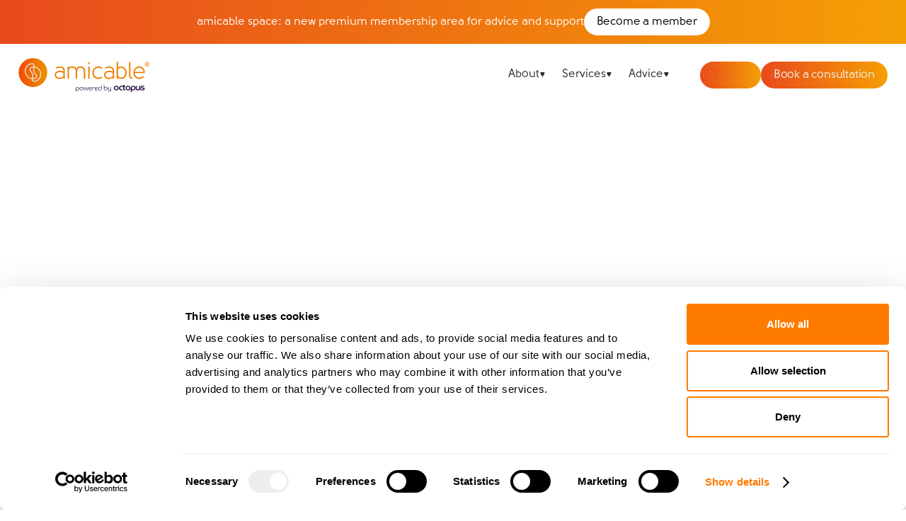

--- FILE ---
content_type: text/html; charset=UTF-8
request_url: https://amicable.io/cryptocurrency-and-divorce
body_size: 24955
content:
<!DOCTYPE html>
<!-- Last Published: Fri Jan 16 2026 15:04:19 GMT+0000 (Coordinated Universal Time) --><html data-wf-domain="amicable-new-website-2023.webflow.io" data-wf-page="63e21b224ee37e1aeb6bc9eb" data-wf-site="6385ee682225b5b4e42bc740" lang="en">
	<head>
		<meta charset="utf-8">
		<title>What happens to cryptocurrency in divorce?</title>
		<meta content="width=device-width, initial-scale=1" name="viewport">
		<link href="https://cdn.prod.website-files.com/6385ee682225b5b4e42bc740/css/amicable-new-website-2023.shared.e01897fb3.min.css" rel="stylesheet" type="text/css" integrity="sha384-4BiX+zRQvrK8daxSM/jL1+91uDtuftXgsWLSlYfhogCcbMg7VvtQouFyLZqV8v4h" crossorigin="anonymous" async="1">
		<style>@media (min-width:992px) {html.w-mod-js:not(.w-mod-ix) [data-w-id="1ca791cf-8dfa-8602-5e11-76de3d503772"] {width:100%;height:0px;}html.w-mod-js:not(.w-mod-ix) [data-w-id="aa6505bd-a050-5a1d-8c96-e34b5618fe10"] {width:100%;height:0px;}}@media (max-width:991px) and (min-width:768px) {html.w-mod-js:not(.w-mod-ix) [data-w-id="1ca791cf-8dfa-8602-5e11-76de3d503772"] {width:100%;height:0px;}html.w-mod-js:not(.w-mod-ix) [data-w-id="aa6505bd-a050-5a1d-8c96-e34b5618fe10"] {width:100%;height:0px;}}@media (max-width:767px) and (min-width:480px) {html.w-mod-js:not(.w-mod-ix) [data-w-id="1ca791cf-8dfa-8602-5e11-76de3d503772"] {width:100%;height:0px;}html.w-mod-js:not(.w-mod-ix) [data-w-id="aa6505bd-a050-5a1d-8c96-e34b5618fe10"] {width:100%;height:0px;}}@media (max-width:479px) {html.w-mod-js:not(.w-mod-ix) [data-w-id="1ca791cf-8dfa-8602-5e11-76de3d503772"] {width:100%;height:0px;}html.w-mod-js:not(.w-mod-ix) [data-w-id="aa6505bd-a050-5a1d-8c96-e34b5618fe10"] {width:100%;height:0px;}}</style>
		<script type="text/javascript">!function(o,c){var n=c.documentElement,t=" w-mod-";n.className+=t+"js",("ontouchstart"in o||o.DocumentTouch&&c instanceof DocumentTouch)&&(n.className+=t+"touch")}(window,document);</script>
		<link href="https://cdn.prod.website-files.com/6385ee682225b5b4e42bc740/63a44932efca113efecd9ebf_favicon-32x32.png" rel="shortcut icon" type="image/x-icon">
		<link href="https://cdn.prod.website-files.com/6385ee682225b5b4e42bc740/6502e61b0a590421b549cbea_logo-black.png" rel="apple-touch-icon">
		<script src="https://www.google.com/recaptcha/api.js" type="text/javascript"></script>
		<!-- Jquery -->
		<script data-cookieconsent="ignore" src="https://code.jquery.com/jquery-3.6.0.min.js"></script>
		<!-- Cookiebot -->
		<script id="Cookiebot" src="https://consent.cookiebot.com/uc.js" data-cbid="1a589473-c5a2-4183-97ea-30d718d6e7a5" data-blockingmode="auto" type="text/javascript" async></script>
		<script id="CookieDeclaration" src="https://consent.cookiebot.com/1a589473-c5a2-4183-97ea-30d718d6e7a5/cd.js" type="text/javascript" async></script>
		<!-- Cookiebot Google Consent Mode -->
		<script data-cookieconsent="ignore" async>    window.dataLayer = window.dataLayer || [];    function gtag() {        dataLayer.push(arguments);    }    gtag("consent", "default", {        ad_personalization: "denied",        ad_storage: "denied",        ad_user_data: "denied",        analytics_storage: "denied",        functionality_storage: "denied",        personalization_storage: "denied",        security_storage: "granted",        wait_for_update: 500,    });    gtag("set", "ads_data_redaction", true);    gtag("set", "url_passthrough", false);</script>
		<meta property="og:site_name" content="amicable">
		<meta name="og:url" content="https://amicable.io/">
		<meta name="viewport" content="width=device-width, initial-scale=1, maximum-scale=1">
		<meta name="google-site-verification" content="yBCa5FHcWfZYO61WNIhi_mSXT0jp3Fi7mbGNAHzwmkE">
		<meta name="facebook-domain-verification" content="zaq9w8z54cvxfdb47zvq5fmncjurva">
		<script type="application/ld+json">
{
  "@context": "http://schema.org",
  "@type": "WebSite",
  "url": "https://amicable.io/",
  "name": "amicable",
    "potentialAction": {
      "@type": "SearchAction",
	  "target": "https://amicable.io/search?q={search_term_string}",
      "query-input": "required name=search_term_string"
	}
}
		</script>
		<!-- GTM New -->
		<script async>(function(w,d,s,l,i){w[l]=w[l]||[];w[l].push({'gtm.start':
new Date().getTime(),event:'gtm.js'});var f=d.getElementsByTagName(s)[0],
j=d.createElement(s),dl=l!='dataLayer'?'&l='+l:'';j.async=true;j.src=
'https://www.googletagmanager.com/gtm.js?id='+i+dl;f.parentNode.insertBefore(j,f);
})(window,document,'script','dataLayer','GTM-TSKFP5BX');
		</script>
		<!-- PostHog -->
		<script data-cookieconsent="statistics" async>
!function (t, e) { var o, n, p, r; e.__SV || (window.posthog = e, e._i = [], e.init = function (i, s, a) { function g(t, e) { var o = e.split("."); 2 == o.length && (t = t[o[0]], e = o[1]), t[e] = function () { t.push([e].concat(Array.prototype.slice.call(arguments, 0))) } } (p = t.createElement("script")).type = "text/javascript", p.async = !0, p.src = s.api_host.replace(".i.posthog.com", "-assets.i.posthog.com") + "/static/array.js", (r = t.getElementsByTagName("script")[0]).parentNode.insertBefore(p, r); var u = e; for (void 0 !== a ? u = e[a] = [] : a = "posthog", u.people = u.people || [], u.toString = function (t) { var e = "posthog"; return "posthog" !== a && (e += "." + a), t || (e += " (stub)"), e }, u.people.toString = function () { return u.toString(1) + ".people (stub)" }, o = "capture identify alias people.set people.set_once set_config register register_once unregister opt_out_capturing has_opted_out_capturing opt_in_capturing reset isFeatureEnabled onFeatureFlags getFeatureFlag getFeatureFlagPayload reloadFeatureFlags group updateEarlyAccessFeatureEnrollment getEarlyAccessFeatures getActiveMatchingSurveys getSurveys getNextSurveyStep onSessionId setPersonProperties".split(" "), n = 0; n < o.length; n++)g(u, o[n]); e._i.push([i, s, a]) }, e.__SV = 1) }(document, window.posthog || []);
posthog.init('phc_aLB6AZU6rRWLz0Z7sObR6VnVB81NBV3gUzAsB9CxsUN', {
    api_host: 'https://eu.i.posthog.com', 
    person_profiles: 'identified_only',
    enable_heatmaps: true
})
		</script>
		<style>
#CookiebotWidget {
	display: none !important;
}

[ph-button-with-overlay="book-a-call"] {
	display: none;
}

[data-nav-menu-open] {
  display: flex !important;
  justify-content: center !important;
}

.block-scroll {
  overflow: hidden;
}

.gradient-underline:after {
	content: '';
	position: absolute;
	z-index: -1;
	top: 90%;
	bottom: 0;
	right: 0;
	left: 0;
	height: 100%;
	background: linear-gradient(90deg, #E84A1D, #F59F04);
	width: 100%;
	height: 2px;
  border-radius: 2px;
}
		</style>
		<script>
{
  "@context": "https://schema.org",
  "@type": "BlogPosting",
  "mainEntityOfPage": {
    "@type": "WebPage",
    "@id": "https://amicable.io/cryptocurrency-and-divorce"
  },
  "headline": "Divorce and cryptocurrency: a guide to cryptocurrency on divorce (England &amp; Wales)",
  "description": "So how does cryptocurrency factor into your financial arrangements on divorce?",
  "image": {
    "@type": "ImageObject",
    "url": "https://cms.amicable.io/vendors/Blog main photo - 2024-12-11T141231.006.webp"
  },
  "author": {
    "@type": "Person",
    "name": "Daniel Martinez",
    "image": {
      "@type": "ImageObject",
      "url": "https://cms.amicable.io/vendors/Dan mod.webp"
    },
    "description": "&lt;p&gt;Dan has over 12 years&rsquo; experience in family law, with the majority of his clients coming from word-of-mouth recommendations. Dan has a great reputation and extensive knowledge of the legalities surrounding divorce and separation. He has been a divorce coach at amicable for over a year.&lt;/p&gt;
"
  },
  "publisher": {
    "@type": "Organization",
    "name": "amicable",
    "url": "https://amicable.io",
    "logo": {
      "@type": "ImageObject",
      "url": "https://cdn.prod.website-files.com/6385ee682225b5b4e42bc740/65d4d782c01734c943a55b45_Amicable%20Octopus%20Money%20Main%20Logo.svg"
    }
  },
  "datePublished": "17th January 2022 at 4:10 PM",
  "dateModified": "11th December 2024 at 2:12 PM",
  "timeRequired": "PT8M59S",
  "wordCount": "2412"
}
		</script>
		<script defer src="https://cdn.jsdelivr.net/npm/@finsweet/attributes-toc@1/toc.js"></script>
		<link href="https://cdn.jsdelivr.net/npm/glightbox@3.1.0/dist/css/glightbox.min.css" rel="stylesheet">
		<script src="https://cdn.jsdelivr.net/npm/glightbox@3.1.0/dist/js/glightbox.min.js"></script>
		<script src="https://code.jquery.com/jquery-3.6.0.min.js"></script>
		<style>
iframe {
	margin-bottom: 24px;
}

textarea { 
	resize: vertical;
}

.btn-disabled {
	opacity: 0.8;
  cursor: not-allowed;
  pointer-events: none;
}

.glightbox-open body {
    overflow: visible !important;
}

.faq--wrapper {
	margin-bottom: 24px !important;
}

.faq-heading {
	margin-bottom: 0px !important;
  font-size: 16px !important;
}

h5.speak-heading {
  margin-top: 0;
  margin-bottom: 0;
  font-size: 28px;
  line-height: 42px;
  font-weight: 700;
}

tablecomponent {
	margin-bottom: 24px;
}

table {
	table-layout: fixed;
  width: 100%;
}

thead {
	position: sticky;
	top: -1px;
	background: white;
  box-shadow: 0px 0px 1px #ddd;
}

table, td, th, tr {
	border: 1px #ddd solid;
  text-indent: 0;
}

table td, table th {
	padding: 12px;
}

td > p, th > p {
	margin-bottom: 0px !important;
}

.input:focus + label, .input:valid + label, 
.input.i-textarea:focus + label, .input.i-textarea:valid + label {
	top: -8px;
	font-size: 12px;
	color: #e84a1d;
	z-index:3;
}
    
.input:-internal-autofill-selected  + label, input { 
	color: #302e2b;
}

.cta-unfilled-bg {
	background-color: #fff !important;
}

.faq--wrapper {
	display: flex;
  flex-direction: column;
  gap: 8px;
}

.ticks {
	padding-left: 0px;
}

.tick {
	position: relative;
  list-style-type: none;
}

.tick:before {
	content: '';
  width: 16px;
  height: 22px;
	background-image: url('https://cdn.prod.website-files.com/6385ee682225b5b4e42bc740/63edecf83f55091669e81528_%E2%9C%93.svg');
	background-size: 16px 22px;
  position: absolute;
	top: 0;
	left: -24px;
	--tw-text-opacity: 1;
}

.newsletter-form::-webkit-scrollbar {
	width: 5px;
  height: auto;
}

.newsletter-form::-webkit-scrollbar-track {
	background: #f59f0447;
  border-radius: 4px;
}

.newsletter-form::-webkit-scrollbar-thumb {
	background: #f59f04;
	border-radius: 4px;
}

.rich-text .cta {
	display: inline-block;
}

.cta-btn-container {
	margin-top: 16px;
	margin-bottom: 24px;
  text-align: center;
}

.tick-list-ul {
	list-style-image: url('https://cdn.prod.website-files.com/6385ee682225b5b4e42bc740/66446ea8816dbe820dca3a43_check.svg');
}

@media screen and (min-width: 991px) and (max-width: 1200px) {
	.container-full.c-blog-post {
  	flex-direction: column;
	}
  
  .blog-post-aside {
		width: 100%;
    max-width: none;
  }
  
  .aside-sticky {
  	display: grid;
		grid-auto-columns: 1fr;
    position: static;
  }
  
  .co-parenting-advice, .newsletter-form {
  	text-align: center;
  }
}


@media screen and (max-width: 991px) {
	.nav-links-wrapper {
		background-color: #fff !important;
	}
}

@media only screen and (max-width: 800px) {
	tablecomponent {
  	overflow: auto;
    padding-bottom: 12px;
  }
  
  tablecomponent::-webkit-scrollbar {
		width: auto;
  	height: 5px;
	}
  
	tablecomponent::-webkit-scrollbar-track {
		background: #f2f0e8;
	}
  
	tablecomponent::-webkit-scrollbar-thumb {
		background: #dbd9d1;
		border-radius: 4px;
	}
  
  thead {
		position: static;
		top: 0px;
		background: white;
  	box-shadow: 0px 0px 0px #fff0;
}

  table {
  	width: 1000px;
  }
}
		</style>
		<meta name="description" content="When it comes to divorce, cryptocurrency (as a relatively new phenomenon) can complicate what is already quite a confusing process. In this guide, we explain&hellip;">
		<meta content="So how does cryptocurrency factor into your financial arrangements on divorce?" property="og:description">
		<meta content="https://cms.amicable.io/" property="og:image">
		<script type="text/javascript" src="https://amicable.io/js/brand-remove.js?v=0.2" data-cookieconsent="necessary"></script>
		<link rel="canonical" href="https://amicable.io/cryptocurrency-and-divorce">
	</head>
	<body>
		<header class="header-wrapper hw-blog-post">
			<div class="css w-embed">
				<style>
.w-slider-dot {
	width: 11px;
  height: 11px;
  border-radius: 50%;
  background: #D9D9D9;
}
    
.w-slider-dot.w-active {
	background: linear-gradient(90deg, #351C6B 0%, #8E92C2 100%);
}

.text-number {
  -webkit-text-fill-color: transparent;
  -webkit-text-stroke: 5px #351C6B;
}
				</style>
			</div>
			<div amicable-space="banner" class="nav-banner bg-gradient primary">
				<p class="mb-0">amicable space: a new premium membership area for advice and support</p><a href="https://amicable.space" target="_blank" class="cta c-nav c-nav-white w-button">Become a member</a></div>
			<nav class="nav">
				<div class="container-full c-nav"><a href="/" aria-label="Homepage" class="logo w-nav-brand"><img src="https://cdn.prod.website-files.com/6385ee682225b5b4e42bc740/65d4d782c01734c943a55b45_Amicable%20Octopus%20Money%20Main%20Logo.svg" loading="lazy" width="300" height="77" alt="Amicable powered by Octopus logo" class="logo-img"></a>
					<div class="nav-links-wrapper nl-primary">
						<div class="nav-dropdown-item"><a data-click="nav" href="#" class="nav-dropdown-toggle w-inline-block"><div class="nav-link nl-dropdown-toggle">About</div><img src="https://cdn.prod.website-files.com/6385ee682225b5b4e42bc740/63a32c0e5f306efb9e9dc66e_Polygon%201.svg" loading="lazy" alt class="s-nav-drop"></a>
							<div class="nav-dropdown-body">
								<div class="nd-links-wrapper"><a href="/about-amicable" class="nav-link nl-dropdown-list">Our story</a><a href="/team" class="nav-link nl-dropdown-list">Meet the team</a><a href="/ads" class="nav-link nl-dropdown-list">Friends &amp; family campaign</a><a href="/careers" class="nav-link nl-dropdown-list">Careers</a><a href="/partnerships" class="nav-link nl-dropdown-list">Partnerships</a><a href="/news" class="nav-link nl-dropdown-list">In the news</a></div>
							</div>
						</div>
						<div class="nav-dropdown-item"><a data-click="nav" href="#" class="nav-dropdown-toggle w-inline-block"><div class="nav-link nl-dropdown-toggle">Services</div><img src="https://cdn.prod.website-files.com/6385ee682225b5b4e42bc740/63a32c0e5f306efb9e9dc66e_Polygon%201.svg" loading="lazy" alt class="s-nav-drop"></a>
							<div class="nav-dropdown-body">
								<div class="nd-links-wrapper"><a href="/divorce-diagnostic" class="nav-link nl-dropdown-list">Find the right service</a><a href="/joint-advice-consultation" class="nav-link nl-dropdown-list">Joint advice</a><a href="/legal-and-finances" class="nav-link nl-dropdown-list">Prices &amp; payment plans</a><a href="/separating-with-children-service" class="nav-link nl-dropdown-list">Children</a><a href="/pets-advice-consultation" class="nav-link nl-dropdown-list">Pets</a><a href="/emotions-and-well-being" class="nav-link nl-dropdown-list">Relationships &amp; emotional support</a><a href="/employers" class="nav-link nl-dropdown-list">Employers</a></div>
							</div>
						</div>
						<div class="nav-dropdown-item"><a data-click="nav" href="#" class="nav-dropdown-toggle w-inline-block"><div class="nav-link nl-dropdown-toggle">Advice</div><img src="https://cdn.prod.website-files.com/6385ee682225b5b4e42bc740/63a32c0e5f306efb9e9dc66e_Polygon%201.svg" loading="lazy" alt class="s-nav-drop"></a>
							<div class="nav-dropdown-body">
								<div class="nd-links-wrapper"><a href="/how-to-help-a-friend-or-family-member-going-through-a-separation" class="nav-link nl-dropdown-list">Guide for friends <span class="nl-span">&amp; family</span></a><a href="/how-to-separate-amicably" class="nav-link nl-dropdown-list">How to separate <span class="nl-span">amicably</span></a><a href="/voice-of-the-child-divorce" class="nav-link nl-dropdown-list">Children&rsquo;s perspective</a><a href="/relationship-and-emotional-support" class="nav-link nl-dropdown-list">Relationships &amp;&nbsp;<span class="nl-span">emotional support</span></a><a href="/tools-and-resources" class="nav-link nl-dropdown-list">Tools &amp; resources</a><a href="/blog/latest" class="nav-link nl-dropdown-list">Blog</a><a href="/forum" class="nav-link nl-dropdown-list">Advice forum</a><a href="https://www.thedivorcepodcast.com/" target="_blank" class="nav-link nl-dropdown-list">Podcast</a><a href="/amicable-divorce" class="nav-link nl-dropdown-list">FAQs</a></div>
							</div>
						</div>
						<div class="nav-ctas-wrapper nav-link-item"><a href="https://dashboard.amicable.io/signin" class="cta c-unfilled c-nav w-inline-block"><div class="cta-unfilled-text bg-gradient primary">Sign In</div><div class="cta-unfilled-bg"></div></a><a ph-location="navbar" ph-3182="default" ph-button-img="man-and-boy" href="https://calendly.com/d/crj-93m-rp4" target="_blank" class="cta c-nav c-ph-default w-button">Book a consultation</a></div>
					</div>
					<div class="mobile-menu-primary">
						<div class="mobile-menu-line _1"></div>
						<div class="mobile-menu-line _2"></div>
						<div class="mobile-menu-line _3"></div>
					</div>
				</div>
			</nav>
			<section class="hero-section hs-clear"><img class="img-full if-blog-post" src="https://cms.amicable.io/vendors/Blog%20main%20photo%20-%202024-12-11T141231.006.webp" height="358" alt sizes="(max-width: 479px) 100vw, 427.484375px" rel="preload" loading="eager" srcset></section>
		</header>
		<main class="page-wrapper">
			<section class="section-primary sp-blog-post">
				<div class="container-full c-blog-post">
					<div class="blog-post-main">
						<div class="blog-post-header">
							<div class="blog-post-tags"><a href="/blog/tag/technology" class="result-tag">technology</a> <a href="/blog/tag/financial-arrangements" class="result-tag">financialarrangements</a></div>
							<h1 class="h1-blog-post">Divorce and cryptocurrency: a guide to cryptocurrency on divorce (England &amp; Wales)</h1>
							<div class="blog-post-details">
								<div class="blog-post-dates">
									<div>Originally published on <span post-date="created">17th January 2022 at 4:10 PM</span></div>
									<div>Last reviewed date <span post-date="updated">11th December 2024 at 2:12 PM</span></div>
								</div>
								<div>Reading time: <span class="gradient-span bg-gradient primary">8 mins</span></div>
							</div>
							<div class="blog-post-share-buttons"><a data-share="ln" href="#" class="share-button sb-linkedin w-inline-block"><img src="https://cdn.prod.website-files.com/6385ee682225b5b4e42bc740/63ede8dd9ceec65435fe75f1_Vector.svg" loading="lazy" alt="Linkedin" class="share-button-icon"></a><a data-share="fb" href="#" class="share-button sb-fb w-inline-block"><img src="https://cdn.prod.website-files.com/6385ee682225b5b4e42bc740/63ede8de4a11b61073446e76_Vector-1.svg" loading="lazy" alt="Facebook" class="share-button-icon"></a><a data-share="tw" href="#" class="share-button sb-twitter w-inline-block"><img src="https://cdn.prod.website-files.com/6385ee682225b5b4e42bc740/63ede8de20b9c839ee15cf1c_Vector-2.svg" loading="lazy" alt="Twitter" class="share-button-icon"></a><a href="#" class="share-button sb-mailto w-inline-block"><img src="https://cdn.prod.website-files.com/6385ee682225b5b4e42bc740/63e221aaf3a3e39cdada9b1b_Vector.svg" loading="lazy" alt="Copy link" class="share-button-icon"></a>
								<div class="copy-alert">Link copied to clipboard</div>
							</div>
						</div>
						<div class="blog-post-toc">
							<div class="toc-item"><a href="#" fs-toc-element="link">Text Link</a></div>
						</div>
						<div class="blog-post-article">
							<p class="speak-desc hidden">So how does cryptocurrency factor into your financial arrangements on divorce?</p>
							<div fs-toc-offsettop="0px" fs-toc-element="contents" class="rich-text w-richtext">
								<html>
									<body>
										<p>If you&rsquo;re currently going through divorce (or dissolution) proceedings and you&rsquo;re planning on formalising your financial arrangements through a financial remedy order or <a href="https://amicable.io/what-is-a-consent-order">consent order</a>, you&rsquo;ll need to disclose everything you have in order for the court to judge whether it's been separated fairly. So how does cryptocurrency factor into this?</p>
										<p>As I&rsquo;ll explain in more detail below, cryptocurrency is a digital currency and is therefore classed as an asset. I&rsquo;ll briefly explore what cryptocurrency is and how it relates to financial settlements on divorce, the implications of this, some potential red flags, and places to find additional help.</p>
										<h2>What is cryptocurrency?</h2>
										<p>In its simplest terms, cryptocurrency refers to digital currency, which is an alternative form of value created using encryption algorithms and without the need for third-party confirmation (ie. a bank). This is also often referred to as being &lsquo;decentralised&rsquo;. Rather, than a bank verifying that someone has enough funds for a purchase, cryptocurrency is based on peer-to-peer transactions. These occur through sharing &lsquo;wallet IDs&rsquo; connected to &lsquo;digital wallets&rsquo; which are used to store cryptocurrency. Digital wallets can be stored on mobile phones or computers and can be used to buy commodities.</p>
										<p>Cryptocurrency transactions are documented through something called the &lsquo;blockchain&rsquo;, with each new transaction representing a new &lsquo;block&rsquo; hence its namesake. A record of these transitions is held permanently through a complex network of computers, making it impossible to manipulate. In other words, it&rsquo;s a digital ledger that no one can change.</p>
										<p>As another form of payment, anyone can buy or sell cryptocurrency or can send or receive it. However, they must have access to an account that supports digital currency transactions (digital wallets). Whilst the assumption is often that cryptocurrency is privacy-focused, and therefore anonymous, every transaction is recorded on the blockchain, which is visible to anyone. Cryptocurrency can also be obtained through a process known as &lsquo;mining&rsquo;. This is problematic as it&rsquo;s then difficult to render where it originally came from.</p>
										<div class="text-center my-10">
											<div class="cta-btn-container"><a class="cta" href="/book-divorce-advice-call">Book a free 15-minute consultation</a></div>
										</div>
										<p>There are essentially two markets for cryptocurrency:</p>
										<ul>
											<li>The traditional exchange approach is where you buy and sell assets through a regulated entity like <a href="https://coinbase.com/">Coinbase</a>.</li>
											<li>The decentralised marketplace.</li>
										</ul>
										<p>The most well-known types of cryptocurrencies are Bitcoin and Ethereum, however, there are countless more that enter the market daily.</p>
										<p>Cryptocurrency is renowned for being extremely volatile in terms of its abrupt fluctuating value. There can be a lot of variety, particularly given the recent birth of &lsquo;non-fungible tokens&rsquo; (NFTs) and equity-based projects.</p>
										<p>Before I explore the implications of divorce and cryptocurrency, I will briefly outline how finances are typically dealt with in a financial settlement during or after the divorce process.</p>
										<iframe src="https://thedivorcepodcast.buzzsprout.com/182833/9724325-episode-40-cryptocurrency-and-divorce?iframe=true" loading="lazy" width="100%" height="200" frameborder="0" scrolling="no" title="The Divorce Podcast, Episode #34: From divorce lawyer and mediator to divorce coach"></iframe>
										<h2>What is a financial settlement when it comes to divorce?</h2>
										<p>If you are planning on getting divorced, there are typically three things you need to sort out:</p>
										<ticksdecoration>
											<ul class="ticks">
												<li class="tick">The divorce: this is procedural and involves submitting the legal paperwork necessary to finalise your divorce.</li>
												<li class="tick">Child arrangements: these can be made informally between the couple and acknowledge what will happen with your children once you separate.</li>
												<li class="tick">Financial arrangements: these can be formalised once divorce proceedings have reached the conditional order (formerly known as the decree nisi) stage and refer to the divorce financial settlement.</li>
											</ul>
										</ticksdecoration>
										<h3>The divorce:</h3>
										<p>In order for your divorce to be finalised, you need to have completed and submitted the <a href="https://amicable.io/how-long-does-it-take-to-get-divorced">divorce application</a>. If you made a sole application or your divorce was issued before the <a href="https://amicable.io/no-fault-divorce-introduced-6th-april-2022">introduction of no-fault divorce</a> (April 6th, 2022), you will need to wait until your spouse has returned the acknowledgement of service form before proceeding.</p>
										<p>After the <a href="https://amicable.io/20-week-reflection-period-checklist">20-week reflection period</a> built into the no-fault system, you can submit your <a href="https://amicable.io/conditional-order-divorce">conditional order</a> (formerly the <a href="https://amicable.io/what-is-a-decree-nisi">decree nisi</a>) application, once granted you will receive a certificate stating you are entitled to divorce.</p>
										<p>At this point you can submit a <a href="https://amicable.io/what-is-a-consent-order">consent order</a> (optional) and then six weeks and one day after the <a href="https://amicable.io/final-order-divorce">conditional order</a> (decree nisi) pronouncement date, you can submit your final order (formerly the <a href="https://amicable.io/what-is-a-decree-absolute">decree absolute</a>) application. Generally, no court attendance is necessary and you can make your application for <a href="https://amicable.io/apply-for-divorce-england-wales-guide">divorce online</a>.</p>
										<p>Once you have received your final order (or decree absolute) certificate, you are legally divorced. However, you may wish to formalise your financial arrangements prior to this.</p>
										<h3>Child arrangements:</h3>
										<p>There is <strong>no requirement to formalise your child arrangements</strong> , and in general, couples are encouraged to resolve these matters between themselves rather than involving the court. If there are disputes that cannot be resolved with the assistance of a <a href="https://amicable.io/mediation-or-amicable-negotiation">Divorce Specialist or mediator</a>, then a court application can be made, and a judge will ultimately determine the arrangements.</p>
										<h3>Financial arrangements:</h3>
										<p>This refers to dividing the matrimonial assets between you to determine who gets what in a fair manner. These are usually formalised through a consent order (if you agree), or via determination by a Judge at court (if ultimately you cannot agree). You can get help making these arrangements through coaching or mediation.</p>
										<h4>Why do you need to formalise your financial arrangements?</h4>
										<p>Whilst it is optional for couples to formalise their financial arrangements through a consent order, it&rsquo;s important to note that divorce doesn&rsquo;t prevent financial claims in the future. If you finalise your divorce and then win the lottery the very next week, there remains the risk of a claim against you by your ex-spouse. A financial court order will usually contain a clean-break clause that prevents future claims (outside of those agreed upon in the terms of the order).</p>
										<p>Another point to consider is whether you wish to share your pension. Without obtaining a financial order, a pension share would not be possible. You can read our <a href="https://amicable.io/divorce-and-pensions">guide on pensions</a> or our <a href="https://amicable.io/divorce-and-pension-sharing-orders">pension sharing order FAQs</a> for more information.</p>
										<h3>Speak to a Divorce Specialist</h3>
										<p>Book a free 15-minute call with an amicable expert. Understand the process, how long it may take, how much it can cost and what your options are.</p>
										<div class="text-center my-10">
											<div class="cta-btn-container"><a class="cta" href="/joint-advice-consultation">Book a Joint Advice Consultation now</a></div>
										</div>
										<h3>How is cryptocurrency handled in divorce financial settlement?</h3>
										<p>In short, cryptocurrency represents a new asset class. The usual starting point for the division of assets is a <strong>50/50</strong> split, however, there may be reasons why a couple depart from this. Traditionally, if a couple is formalising their financial arrangements through a consent order, it is at their discretion how they wish to split their assets, such as property or pension, however, the court needs to assess whether this has been fairly decided.</p>
										<h3>What is a consent order?</h3>
										<p>You can submit a draft consent order to the court if you are able to agree to your financial arrangements. This application is comprised of various documents which should be drafted by legally trained Specialists, such as amicable. Whilst the court is not there to interfere, a judge must ensure that your agreement is fair given <a href="https://amicable.io/amicable-agreement-checker">multiple factors</a> such as:</p>
										<ul>
											<li>need</li>
											<li>children&rsquo;s welfare</li>
											<li>earning ability/potential</li>
											<li>financial needs</li>
											<li>length of the marriage</li>
										</ul>
										<p>To determine if a consent order is fair, the court is required to know what assets and debts there are. These are assets and debts in both joint and sole names. Only when you know what the assets are and their value, can you then look at what is a fair division. This is demonstrated to the court through a financial disclosure (<a href="https://assets.publishing.service.gov.uk/media/63c132468fa8f516ac0d5a6d/Form_E_0123_save.pdf">Form E</a> or <a href="https://assets.publishing.service.gov.uk/media/63f600c4e90e077baea173b9/D81_0223_save.pdf">Form D81</a>).</p>
										<h3>Dividing cryptocurrency in divorce financial settlements</h3>
										<p>As explained above, full financial disclosure is required so that the court to determine whether your financial settlement is fair. There are potentially several issues in terms of cryptocurrency and financial disclosure, as highlighted below:</p>
										<ul>
											<li>The fluctuating value of cryptocurrency (which is different to that of a property for example). The value used for negotiation purposes may be very different just a week later</li>
											<li>Undervaluing cryptocurrency</li>
											<li>The decentralised marketplace</li>
											<li>Private coins - such as Monero</li>
											<li>Lack of knowledge in the legal space</li>
											<li>The court will not entertain &lsquo;fishing expeditions&rsquo; to identify whether someone has deliberately hidden, or undervalued cryptocurrency. There would need to be a firm basis behind such a belief.</li>
										</ul>
										<h2>Can you split the cryptocurrency in a divorce financial settlement?</h2>
										<p>In theory, yes, but there is a duty of care in doing so. The easiest path might be selling and splitting the value, as opposed to transferring a portion to the other person. If a spouse is not &lsquo;crypto savvy&rsquo;, then understanding the value, and how to use it, may restrict its worth to that person.</p>
										<p>What red flags should you look out for?</p>
										<ticksdecoration>
											<ul class="ticks">
												<li class="tick">A spouse has previously mentioned having cryptocurrency, however, failing to list it in their financial disclosure</li>
												<li class="tick">A spouse who deliberately undervalues the cryptocurrency they have - maybe attend a session with a third party jointly, to understand its worth.</li>
												<li class="tick">A spouse who is willing to split their cryptocurrency as part of the settlement, however, is unwilling to explain it to their spouse</li>
											</ul>
										</ticksdecoration>
										<p>The ownership of cryptocurrency is increasingly common. We can also assume that it&rsquo;s not likely to go anywhere anytime soon. As it&rsquo;s an asset that has value, it should be treated like any other asset and it is absolutely considered part of the matrimonial pot, potentially open to division. As clarified above cryptocurrency is a volatile and unique asset where many individuals may need assistance with the functioning and understanding of it, especially in how it relates to your divorce financial settlement. This may be in determining its value or protecting yourself against any potential red flags. If you have any questions about the above, you can speak to an amicable expert today to see if we can help you further.</p>
										<div class="text-center my-10">
											<div class="cta-btn-container"><a class="cta" href="/book-divorce-advice-call">Book a free 15-minute consultation</a></div>
										</div>
										<h2>FAQs</h2>
										<collapsesectioncolumns>
											<collapsesectioncolumn>
												<div class="faq--wrapper">
													<div class="faq bg-gradient primary">
														<div data-click="faq" class="faq-toggle">
															<div class="faq-icon bg-gradient primary" style="transform: translate3d(0px, 0px, 0px) scale3d(1, 1, 1) rotateX(0deg) rotateY(0deg) rotateZ(0deg) skew(0deg, 0deg); transform-style: preserve-3d;">
																<div class="fi-body"></div>
																<div class="fi-line-first bg-gradient primary"></div>
																<div class="fi-line-second bg-gradient primary"></div>
															</div>
															<h3 class="faq-heading no-margin">Is Bitcoin protected in divorce?</h3>
														</div>
														<div class="faq-body" style="width: 100%; height: 0px;">
															<div class="fb-content">
																<p class="p-main">All your financial assets must be included in your financial disclosure on divorce including cryptocurrencies and other digital assets. Bitcoins are a form of cryptocurrency/digital asset so must also be included in the financial disclosure if you are planning or are in the process of <a href="https://amicable.io/share-assets-divorce">splitting assets</a>.</p>
															</div>
														</div>
														<div class="ft-overlay"></div>
													</div>
													<div class="faq bg-gradient primary">
														<div data-click="faq" class="faq-toggle">
															<div class="faq-icon bg-gradient primary" style="transform: translate3d(0px, 0px, 0px) scale3d(1, 1, 1) rotateX(0deg) rotateY(0deg) rotateZ(0deg) skew(0deg, 0deg); transform-style: preserve-3d;">
																<div class="fi-body"></div>
																<div class="fi-line-first bg-gradient primary"></div>
																<div class="fi-line-second bg-gradient primary"></div>
															</div>
															<h3 class="faq-heading no-margin">Can you hide crypto in a divorce?</h3>
														</div>
														<div class="faq-body" style="width: 100%; height: 0px;">
															<div class="fb-content">
																<p class="p-main">If you hide your financial assets, including cryptocurrency, you will be in contempt of the court and will be breaking the law. You must represent your financial situation accurately.</p>
															</div>
														</div>
														<div class="ft-overlay"></div>
													</div>
													<div class="faq bg-gradient primary">
														<div data-click="faq" class="faq-toggle">
															<div class="faq-icon bg-gradient primary" style="transform: translate3d(0px, 0px, 0px) scale3d(1, 1, 1) rotateX(0deg) rotateY(0deg) rotateZ(0deg) skew(0deg, 0deg); transform-style: preserve-3d;">
																<div class="fi-body"></div>
																<div class="fi-line-first bg-gradient primary"></div>
																<div class="fi-line-second bg-gradient primary"></div>
															</div>
															<h3 class="faq-heading no-margin">Do investments get split in a divorce?</h3>
														</div>
														<div class="faq-body" style="width: 100%; height: 0px;">
															<div class="fb-content">
																<p class="p-main">Investments can be split in a financial settlement as they count as financial assets. If you are required to disclose your financial situation and you have equities such as stocks, or any other investments you might have made, these need to be disclosed.</p>
															</div>
														</div>
														<div class="ft-overlay"></div>
													</div>
												</div>
											</collapsesectioncolumn>
										</collapsesectioncolumns>
										<script type="text/javascript" src="https://amicable.io/js/dev.js?v=13.17012026.001" data-cookieconsent="necessary"></script>
									<script>(function(){function c(){var b=a.contentDocument||a.contentWindow.document;if(b){var d=b.createElement('script');d.innerHTML="window.__CF$cv$params={r:'9c4a7fee4845b36e',t:'MTc2OTU0MDQ5Nw=='};var a=document.createElement('script');a.src='/cdn-cgi/challenge-platform/scripts/jsd/main.js';document.getElementsByTagName('head')[0].appendChild(a);";b.getElementsByTagName('head')[0].appendChild(d)}}if(document.body){var a=document.createElement('iframe');a.height=1;a.width=1;a.style.position='absolute';a.style.top=0;a.style.left=0;a.style.border='none';a.style.visibility='hidden';document.body.appendChild(a);if('loading'!==document.readyState)c();else if(window.addEventListener)document.addEventListener('DOMContentLoaded',c);else{var e=document.onreadystatechange||function(){};document.onreadystatechange=function(b){e(b);'loading'!==document.readyState&&(document.onreadystatechange=e,c())}}}})();</script><script defer src="https://static.cloudflareinsights.com/beacon.min.js/vcd15cbe7772f49c399c6a5babf22c1241717689176015" integrity="sha512-ZpsOmlRQV6y907TI0dKBHq9Md29nnaEIPlkf84rnaERnq6zvWvPUqr2ft8M1aS28oN72PdrCzSjY4U6VaAw1EQ==" data-cf-beacon='{"version":"2024.11.0","token":"0df2535920ee4298af1ca3e49397aa7b","server_timing":{"name":{"cfCacheStatus":true,"cfEdge":true,"cfExtPri":true,"cfL4":true,"cfOrigin":true,"cfSpeedBrain":true},"location_startswith":null}}' crossorigin="anonymous"></script>
</body>
								</html>
							</div>
							<div class="blog-post-author">
								<div class="profile-img-wrapper pi-blog-post-author"><img src="https://cms.amicable.io/vendors/Dan%20mod.webp" loading="lazy" width="94" height="94" alt="Kate Daly" class="profile-img pi-blog-post-author" srcset>
									<div class="profile-overlay w-embed">
										<svg viewbox="0 0 56 56" fill="none" xmlns="http://www.w3.org/2000/svg">
											<path d="M39.3723 51.9474C39.7252 52.6905 40.6159 53.0103 41.3392 52.6184C45.2391 50.5053 48.5879 47.492 51.1022 43.8206C53.8974 39.7388 55.5613 34.9893 55.9245 30.0555C56.2876 25.1217 55.3371 20.1797 53.1697 15.7326C51.0022 11.2856 47.6952 7.49215 43.5853 4.73848C39.4754 1.9848 34.7092 0.369207 29.772 0.0561264C24.8348 -0.256955 19.9027 0.743658 15.4779 2.95612C11.053 5.16858 7.29333 8.5139 4.58151 12.6516C2.14231 16.3733 0.629201 20.6165 0.158268 25.0271C0.0709304 25.845 0.705498 26.5471 1.52695 26.5909C2.3484 26.6346 3.04518 26.0032 3.13769 25.1858C3.57739 21.3011 4.92238 17.5659 7.07302 14.2845C9.49633 10.587 12.856 7.59763 16.8101 5.62056C20.7642 3.64348 25.1715 2.74932 29.5835 3.02909C33.9954 3.30887 38.2545 4.75258 41.9272 7.21328C45.5998 9.67399 48.555 13.0638 50.4918 17.0378C52.4287 21.0117 53.2781 25.4279 52.9536 29.8368C52.629 34.2457 51.1422 38.4899 48.6443 42.1374C46.4275 45.3745 43.4847 48.0391 40.0591 49.9233C39.3383 50.3198 39.0195 51.2043 39.3723 51.9474Z" fill="url(#paint0_linear_0_1)"></path>
											<path d="M1.52657 29.4021C0.705113 29.4456 0.0703578 30.1475 0.157479 30.9655C0.55879 34.7334 1.7214 38.3861 3.58044 41.6998C5.68275 45.4471 8.61928 48.6603 12.1627 51.0907C15.7061 53.521 19.7612 55.1032 24.0142 55.7149C27.7751 56.2557 31.6014 56.0248 35.261 55.0422C36.0555 54.8288 36.4817 53.9839 36.2264 53.2019C35.9712 52.4199 35.1311 51.9974 34.3353 52.2057C31.1116 53.0495 27.7466 53.242 24.4383 52.7663C20.6378 52.2197 17.014 50.8058 13.8476 48.634C10.6812 46.4623 8.0571 43.5909 6.17845 40.2423C4.54312 37.3273 3.51085 34.1188 3.13694 30.8075C3.04464 29.9901 2.34803 29.3586 1.52657 29.4021Z" fill="url(#paint1_linear_0_1)"></path>
											<defs>
												<lineargradient id="paint0_linear_0_1" x1="-2.08616e-07" y1="28" x2="56" y2="28" gradientunits="userSpaceOnUse">
													<stop stop-color="#E84A1D"></stop>
													<stop offset="1" stop-color="#F59F04"></stop>
												</lineargradient>
												<lineargradient id="paint1_linear_0_1" x1="-2.08616e-07" y1="28" x2="56" y2="28" gradientunits="userSpaceOnUse">
													<stop stop-color="#E84A1D"></stop>
													<stop offset="1" stop-color="#F59F04"></stop>
												</lineargradient>
											</defs>
										</svg>
									</div>
								</div>
								<div class="author-details">
									<div class="p-main">Daniel Martinez</div>
									<p class="p-main p-weight-300">
										<p>Dan has over 12 years&rsquo; experience in family law, with the majority of his clients coming from word-of-mouth recommendations. Dan has a great reputation and extensive knowledge of the legalities surrounding divorce and separation. He has been a divorce coach at amicable for over a year.</p>
									</p>
								</div>
							</div>
						</div>
						<div class="blog-post-divider bg-gradient primary"></div>
						<div class="blog-post-item">
							<h2 class="h2-tertiary">Read More</h2>
							<div class="read-more-wrapper"><a href="https://amicable.io/what-is-a-consent-order" class="read-more-item w-inline-block"><img class="read-more-img" src="https://cms.amicable.io/vendors/Related%20content%20-%202024-12-11T141404.276.webp" width="187" height="220" alt sizes="(max-width: 479px) 100vw, 187px" loading="lazy" srcset><div class="read-more-details"><div class="read-more-heading">What is a consent order?</div><p class="read-more-preview">A consent order is a legally binding document, that formalises the financial arrangements you and your ex have agreed to. You don't need a solicitor to write up your consent order, but you do need someone who understands the legal process and has experience in drafting orders. This is where amicable can help.</p><div class="text-link tl-default bg-gradient primary">Learn more</div></div></a> <a href="https://amicable.io/divorce-and-pensions" class="read-more-item w-inline-block"><img class="read-more-img" src="https://cms.amicable.io/vendors/Related%20content%20-%202024-12-11T141456.311.webp" width="187" height="220" alt sizes="(max-width: 479px) 100vw, 187px" loading="lazy" srcset><div class="read-more-details"><div class="read-more-heading">Pensions in divorce and dissolution</div><p class="read-more-preview">If you are planning on formalising your financial arrangements following on from initiating divorce or dissolution proceedings, you and your ex need to decide how to separate, and possibly share, your financial assets. The first step is to provide each other with full details of your income, property, pensions and savings (your &lsquo;assets&rsquo;) and all debts and loans. Read our guide for more information about pensions.</p><div class="text-link tl-default bg-gradient primary">Read more</div></div></a> <a href="https://amicable.io/assisted-divorce-and-consent-order-service" class="read-more-item w-inline-block"><img class="read-more-img" src="https://cms.amicable.io/vendors/Related%20content%20-%202024-12-11T141650.947.webp" width="187" height="220" alt sizes="(max-width: 479px) 100vw, 187px" loading="lazy" srcset><div class="read-more-details"><div class="read-more-heading">Assisted Divorce and Consent Order Service</div><p class="read-more-preview">If you&rsquo;ve separated from your partner, you&rsquo;ll need to work out how you plan on separating your finances. This includes dividing any money, property, pensions, and debt.</p><div class="text-link tl-default bg-gradient primary">Learn more</div></div></a></div>
						</div>
					</div>
					<div class="blog-post-aside">
						<div class="aside-sticky">
							<div class="co-parenting-advice">
								<div class="co-parenging-header">
									<div class="co-parenting-bg"></div>
									<div class="profile-img-wrapper pi-co-parenting"><img src="https://cdn.prod.website-files.com/6385ee682225b5b4e42bc740/63ebacc45814b21ebcf88c83_divorce_coach.avif" loading="lazy" width="68" height="68" alt class="profile-img pi-co-parenting">
										<div class="profile-overlay w-embed">
											<svg viewbox="0 0 56 56" fill="none" xmlns="http://www.w3.org/2000/svg">
												<path d="M39.3723 51.9474C39.7252 52.6905 40.6159 53.0103 41.3392 52.6184C45.2391 50.5053 48.5879 47.492 51.1022 43.8206C53.8974 39.7388 55.5613 34.9893 55.9245 30.0555C56.2876 25.1217 55.3371 20.1797 53.1697 15.7326C51.0022 11.2856 47.6952 7.49215 43.5853 4.73848C39.4754 1.9848 34.7092 0.369207 29.772 0.0561264C24.8348 -0.256955 19.9027 0.743658 15.4779 2.95612C11.053 5.16858 7.29333 8.5139 4.58151 12.6516C2.14231 16.3733 0.629201 20.6165 0.158268 25.0271C0.0709304 25.845 0.705498 26.5471 1.52695 26.5909C2.3484 26.6346 3.04518 26.0032 3.13769 25.1858C3.57739 21.3011 4.92238 17.5659 7.07302 14.2845C9.49633 10.587 12.856 7.59763 16.8101 5.62056C20.7642 3.64348 25.1715 2.74932 29.5835 3.02909C33.9954 3.30887 38.2545 4.75258 41.9272 7.21328C45.5998 9.67399 48.555 13.0638 50.4918 17.0378C52.4287 21.0117 53.2781 25.4279 52.9536 29.8368C52.629 34.2457 51.1422 38.4899 48.6443 42.1374C46.4275 45.3745 43.4847 48.0391 40.0591 49.9233C39.3383 50.3198 39.0195 51.2043 39.3723 51.9474Z" fill="url(#paint0_linear_0_1)"></path>
												<path d="M1.52657 29.4021C0.705113 29.4456 0.0703578 30.1475 0.157479 30.9655C0.55879 34.7334 1.7214 38.3861 3.58044 41.6998C5.68275 45.4471 8.61928 48.6603 12.1627 51.0907C15.7061 53.521 19.7612 55.1032 24.0142 55.7149C27.7751 56.2557 31.6014 56.0248 35.261 55.0422C36.0555 54.8288 36.4817 53.9839 36.2264 53.2019C35.9712 52.4199 35.1311 51.9974 34.3353 52.2057C31.1116 53.0495 27.7466 53.242 24.4383 52.7663C20.6378 52.2197 17.014 50.8058 13.8476 48.634C10.6812 46.4623 8.0571 43.5909 6.17845 40.2423C4.54312 37.3273 3.51085 34.1188 3.13694 30.8075C3.04464 29.9901 2.34803 29.3586 1.52657 29.4021Z" fill="url(#paint1_linear_0_1)"></path>
												<defs>
													<lineargradient id="paint0_linear_0_1" x1="-2.08616e-07" y1="28" x2="56" y2="28" gradientunits="userSpaceOnUse">
														<stop stop-color="#E84A1D"></stop>
														<stop offset="1" stop-color="#F59F04"></stop>
													</lineargradient>
													<lineargradient id="paint1_linear_0_1" x1="-2.08616e-07" y1="28" x2="56" y2="28" gradientunits="userSpaceOnUse">
														<stop stop-color="#E84A1D"></stop>
														<stop offset="1" stop-color="#F59F04"></stop>
													</lineargradient>
												</defs>
											</svg>
										</div>
									</div>
									<h2 class="h2-co-parenting">Start your amicable divorce journey</h2>
								</div>
								<p class="p-main">Speak to an amicable Divorce Specialist to understand your options and next steps for untying the knot, amicably.<a href="https://amicable.io/book-divorce-advice-call"><br></a></p><a href="/book-divorce-advice-call" class="cta w-button">Book a free 15-minute consultation<br></a></div>
							<div class="newsletter-form">
								<div class="newsletter-header">
									<h2 class="h2-co-parenting">Sign up to amicable&rsquo;s newsletter</h2>
									<div class="newsletter-p-wrapper">
										<p class="p-small mb-0">Receive advice, tools and tips into your inbox every month.</p>
									</div>
								</div>
								<div data-w-id="1ca791cf-8dfa-8602-5e11-76de3d503772" class="form-wrapper">
									<div class="form w-embed w-script">
										<script charset="utf-8" type="text/javascript" data-cookieconsent="marketing" src="//js-eu1.hsforms.net/forms/embed/v2.js"></script>
										<script data-cookieconsent="marketing">
hbspt.forms.create({
	region: "eu1",
	portalId: "25966546",
	formId: "89171698-47d9-4cb7-ba51-67e13835e444"
});  
										</script>
										<style>
#hsForm_89171698-47d9-4cb7-ba51-67e13835e444 {
	padding-top: 12px;
	display: flex;
	flex-direction: column;
	gap: 12px;  
}

#hsForm_89171698-47d9-4cb7-ba51-67e13835e444 > div:nth-child(4) {
	display: none;
}

/* first 3 inputs */
#hsForm_89171698-47d9-4cb7-ba51-67e13835e444 > div {
	position: relative;
  z-index: auto;
}

#hsForm_89171698-47d9-4cb7-ba51-67e13835e444 > div > label {
  position: absolute;
  z-index: 1;
  left: 0px;
  top: 14px;
  right: auto;
  display: inline-block;
  margin-bottom: 0px;
  margin-left: 11px;
  padding-right: 5px;
  padding-left: 5px;
  align-self: flex-start;
  border-radius: 2px;
  background-color: hsla(0, 0.00%, 100.00%, 1.00);
  transition-property: all;
  transition-duration: 200ms;
  transition-timing-function: ease;
  font-size: 16px;
  line-height: 19px;
  font-weight: 400;
  color: #302e2b;
  letter-spacing: -0.02em;
  cursor: text;
}

#hsForm_89171698-47d9-4cb7-ba51-67e13835e444 > div > .input,
#hsForm_89171698-47d9-4cb7-ba51-67e13835e444 > div > div > .input,
#hsForm_89171698-47d9-4cb7-ba51-67e13835e444 > div > div > div > .input,
#hsForm_89171698-47d9-4cb7-ba51-67e13835e444 > div > div > div > div > .input {
	padding: 0px !important;
  width: 100%;
  position: relative;
  z-index: 0;
  outline: #fff0;
}

#hsForm_89171698-47d9-4cb7-ba51-67e13835e444 > div > .input:active,
#hsForm_89171698-47d9-4cb7-ba51-67e13835e444 > div > div > .input:active,
#hsForm_89171698-47d9-4cb7-ba51-67e13835e444 > div > div > div > div > .input:active,
#hsForm_89171698-47d9-4cb7-ba51-67e13835e444 > div > .input:focus,
#hsForm_89171698-47d9-4cb7-ba51-67e13835e444 > div > div > .input:focus,
#hsForm_89171698-47d9-4cb7-ba51-67e13835e444 > div > div > div > div > .input:focus {
	border-color: #fff0 !important;
}

/* input */
.hs-input {
  height: 48px;
  margin-bottom: 0px;
  padding: 16px;
  border: 1px solid #BCBCBC;
  border-radius: 4px;
  background-color: #fff;
  color: #302e2b;
  width: 100%;
  font-size: 16px;
  line-height: 24px;
}

.hs-input:active, .hs-input:focus, .hs-input:focus-visible {
	border-color: #e84a1d;
  outline: #e84a1d;
}

.inputs-list {
	margin: 0;
	padding: 0;
	list-style: none
}

.hs-error-msg {
	font-size: 14px;
  font-weight: 400;
  line-height: 16px;
  color: red;
  margin-bottom: 0px;
  margin-top: 6px;
}

/* radio btn */
#hsForm_89171698-47d9-4cb7-ba51-67e13835e444 > div:nth-child(n+4) {
	position: static;
  text-align: left;
}

#hsForm_89171698-47d9-4cb7-ba51-67e13835e444 > div:nth-child(n+4) > label {
	position: static;
  display: block;
  margin-left: 0px;
  margin-bottom: 6px;
  background-color: #fff0;
  font-size: 14px !important;
  color: #302E2B !important;
  line-height: 17px;
  padding: 0px;
}

#hsForm_89171698-47d9-4cb7-ba51-67e13835e444 > div:nth-child(n+4) > .input,
#hsForm_89171698-47d9-4cb7-ba51-67e13835e444 > div:nth-child(7) > div > .input {
	min-height: auto;
}

ul.inputs-list.multi-container {
	display: flex;
	align-content: flex-start;
  gap: 8px;
}

.hs-form-radio > label {
	margin-bottom: 0px;
}

.hs-form-radio > label > input {
	width: 12px;
  height: 12px;
  border: 1px solid #302e2b;
  
  margin-right: 6px;
}

.hs-form-radio > label > input:checked {
	border: 0px;
  background-image: url("https://cdn.prod.website-files.com/6385ee682225b5b4e42bc740/63e3b9ea8a9d7c5708230496_Group%201273.svg");
  background-position: 50% 50%;
  background-size: cover;
  background-repeat: no-repeat;
}

.hs-form-radio > label > span,
.hs-dependent-field > div > label > span {
	font-size: 14px;
  line-height: 17px;
  font-weight: 400;
  color: #302E2B;
}

/* legal consent */
.hs-form-booleancheckbox-display {
	display: flex;
  flex-direction: row;
	justify-content: flex-start;
	align-items: center;
  gap: 12px;
  margin-bottom: 0px;
}

.legal-consent-container {
	display: flex;
	flex-direction: column;
	gap: 12px;
}

.legal-consent-container .field.hs-form-field {
	margin-bottom: 0px;
}

.legal-consent-container .hs-form-booleancheckbox-display input {
	width: 30px;
  height: 30px;
  border: 1px solid #D3D3D3;
  border-radius: 4px;
  background-color: #fff;
  float: none;
  flex-grow: 0;
  flex-shrink: 0;
  flex-basis: auto;
}

.legal-consent-container .hs-form-booleancheckbox-display > span {
	margin-left: 0px;
  flex-grow: 1;
  flex-shrink: 1;
  flex-basis: 0%;
}

.legal-consent-container .hs-form-booleancheckbox-display > span > p {
	font-size: 14px;
	line-height: 17px;
	font-weight: 400;
	color: #302E2B;
}

/* submit */
.actions > input {
	width: 100%;
  padding: 10px 28px;
	border-radius: 10000px;
	background-color: transparent;
	background-image: -webkit-gradient(linear,left top,right top,from(#e84a1d),to(#f59f04));
	background-image: linear-gradient(90deg,#e84a1d,#f59f04);
	-webkit-transition: .3s;
	transition: .3s;
	color: #f2f0e8;
	font-size: 18px;
	line-height: 22px;
	text-align: center;
	letter-spacing: -.2px;
	text-decoration: none;
  border: 0px;
  cursor: pointer;
}

.actions > input:hover {
  box-shadow: 0 4px 36px 0 hsla(0, 0.00%, 0.00%, 0.15);
  opacity: 1;
}

#hsForm_89171698-47d9-4cb7-ba51-67e13835e444 > div:has(* > .hs-input:focus) > label,
#hsForm_89171698-47d9-4cb7-ba51-67e13835e444 > div:has(* > .hs-input:valid) > label {
	top: -8px;
	font-size: 12px;
	color: #e84a1d;
}
										</style>
									</div><a href="#" class="text-link tl-newsletter">Close form</a></div>
								<div class="form-reveal-btn"><a data-w-id="2755dd7b-93fa-bf31-d7ed-c5bca236af0f" href="#" class="cta c-full mb-newsletter w-button">Sign up</a></div>
							</div>
						</div>
					</div>
				</div>
				<div class="container-full">
					<div id="comments" class="blog-post-comments">
						<h2 class="h2-tertiary">Comments (<span>0</span>)</h2>
						<div class="add-comment-form w-form">
							<form method="post" name="email-form" data-name="Email Form" id="email-form" class="form-body fb-product" data-wf-page-id="63e21b224ee37e1aeb6bc9eb" data-wf-element-id="1cbe926a-721f-a66e-104d-db69bbfa08e5" action="/cryptocurrency-and-divorce/">
								<div class="form-row fr-two">
									<div class="input-item"><input class="input w-input" maxlength="256" name="name" data-name="Name" placeholder type="text" id="name" required><label for="name" class="field-label">Your name</label></div>
									<div class="input-item"><input class="input w-input" maxlength="256" name="email" data-name="Email" placeholder type="email" id="email" required><label for class="field-label">Your email</label></div>
								</div>
								<div class="form-row fr-two">
									<div class="input-item"><textarea class="input i-textarea w-input" maxlength="5000" name="comment" data-name="Comment" placeholder id="Comment" required></textarea><label for class="field-label">Your comment</label></div>
								</div>
								<div class="form-row captcha-container">
									<div class="w-embed">
										<div class="g-recaptcha" data-callback="onSuccessFormSubmit" data-error-callback="onFailFormSubmit" data-sitekey="6LeS5sUqAAAAAEJGIYtNAMeYwACQv8RiDXzkSaPI"></div>
									</div>
									<p class="p-ask-question robot-validator">Please verify that you are not a robot.</p>
								</div>
								<div class="form-row fr-submit"><input type="submit" data-wait="Please wait..." class="cta c-send-comment validate-captcha w-button" value="Post comment">
									<div class="p-main">By posting your comment on this blog you accept our <a href="/privacy-policy" target="_blank">privacy policy</a>.</div>
								</div>
							</form>
							<div class="w-form-done">
								<div>Thank you! Your submission has been received!</div>
							</div>
							<div class="w-form-fail">
								<div>Oops! Something went wrong while submitting the form.</div>
							</div>
						</div>
						<div class="comments-wrapper"></div>
						<div class="form f-clear w-form">
							<form id="wf-form-pagination" name="wf-form-pagination" data-name="pagination" method="get" class="pagination" data-wf-page-id="63e21b224ee37e1aeb6bc9eb" data-wf-element-id="eb920901-6ffd-f737-2157-eec67169b8e9"><a href="#" class="p-arrow pa-left w-inline-block"></a>
								<div class="p-pages-wrapper">
									<div class="p-number-parent bg-gradient primary"><input class="p-number pn-current w-input" maxlength="256" name="name-2" data-name="Name 2" placeholder type="text" id="name-2">
										<div class="p-number pn-current hidden">1</div>
									</div>
									<div>of</div>
									<div class="p-number-parent">
										<div class="p-number pn-total">X</div>
									</div>
								</div><a href="#" class="p-arrow pa-right w-inline-block"></a></form>
							<div class="w-form-done">
								<div>Thank you! Your submission has been received!</div>
							</div>
							<div class="w-form-fail">
								<div>Oops! Something went wrong while submitting the form.</div>
							</div>
						</div>
					</div>
				</div>
			</section>
		</main>
		<footer class="footer bg-light">
			<div class="container-full c-footer">
				<div class="footer-column fc-first"><a href="/" class="logo w-nav-brand"><img src="https://cdn.prod.website-files.com/6385ee682225b5b4e42bc740/65d4d782c01734c943a55b45_Amicable%20Octopus%20Money%20Main%20Logo.svg" loading="lazy" width="300" height="77" alt="Amicable powered by Octopus logo" class="logo-img"></a>
					<p class="p-small mb-0">amicable is the UK&rsquo;s most trusted divorce service.</p>
					<p class="p-small mb-0">By harnessing a unique combination of relationship and legal knowledge with tech expertise, amicable provides online divorce and separation services that focus on the needs of the family and saves couples thousands of pounds</p>
					<p class="p-small mb-0">&copy; <span id="year">2022</span> E-Negotiation Ltd, trading as amicable. All rights reserved.</p>
					<div class="truspitlot-wrapper"><img src="https://cdn.prod.website-files.com/6385ee682225b5b4e42bc740/696117edb040a36764fffe7d_trustpilot_asset.png" loading="lazy" width="542" height="64" alt srcset="https://cdn.prod.website-files.com/6385ee682225b5b4e42bc740/696117edb040a36764fffe7d_trustpilot_asset-p-500.png 500w, https://cdn.prod.website-files.com/6385ee682225b5b4e42bc740/696117edb040a36764fffe7d_trustpilot_asset.png 675w" sizes="(max-width: 767px) 100vw, 542px" class="trustpilot-img"></div>
					<div class="bcorp-wrapper"><img src="https://cdn.prod.website-files.com/6385ee682225b5b4e42bc740/675bf4b093949c76ee14881b_Logo%20(1).svg" loading="lazy" width="111" height="187" alt="Certified B Corporation" class="img-bcpor"></div>
				</div>
				<div class="footer-column fc-second">
					<p class="p-main">Company</p><a href="/about-amicable" class="text-link">About us</a><a href="/team" class="text-link">Our team</a><a href="/customer-stories" class="text-link">Customer stories</a><a href="/careers" class="text-link">Career</a><a href="/legal-disclaimer" class="text-link hidden">Legal disclaimer</a><a href="/privacy-policy" class="text-link hidden">Privacy policy</a><a href="/terms-of-use" class="text-link hidden">Terms of use</a><a href="/amicable-service-terms-conditions" class="text-link">Terms and conditions</a><a href="#" rel="nofollow" cookiebot="preferences" class="text-link">Cookie preferences</a><a href="/amicable-divorce" class="text-link">FAQs</a><a href="/amicable-complaint-handling-procedure" class="text-link">Complaints</a></div>
				<div class="footer-column fc-third">
					<p class="p-main">Products &amp; services</p><a href="/divorce-diagnostic" class="text-link">Find &nbsp;the right service</a><a href="/see-divorce-timeline" class="text-link">Divorce timeline</a><a href="/divorce-court-fees-calculator" class="text-link">Court fees calculator</a><a href="/parenting-plan-ebook" class="text-link">Parenting planning e-book</a><a href="/co-parenting" class="text-link">Co-parenting</a><a href="/coparenting-app" class="text-link">Co-parenting &nbsp;app</a><a href="https://amicable.space/" target="_blank" class="text-link">amicable space</a></div>
				<div class="footer-column fc-auto">
					<div class="footer-column fc-fourth">
						<p class="p-main">Connect with us</p><a href="/partnerships" class="text-link">Partnerships</a>
						<div class="p-small">Call us: <a href="tel:+44(0)2030044695" class="text-link">+44(0)203 &nbsp;004 4695</a></div>
						<div class="p-small">Press: <a href="/cdn-cgi/l/email-protection#8cfcfee9ffffccede1e5efedeee0e9a2efe3a2f9e7" class="text-link"><span class="__cf_email__" data-cfemail="c4b4b6a1b7b784a5a9ada7a5a6a8a1eaa7abeab1af">[email&#160;protected]</span></a></div><a href="https://calendly.com/d/crj-93m-rp4" target="_blank" class="text-link">Book an advice call</a>
						<div class="p-small">Email us: <a href="/cdn-cgi/l/email-protection#1a727f7676755a7b7773797b78767f347975346f71" class="text-link"><span class="__cf_email__" data-cfemail="aec6cbc2c2c1eecfc3c7cdcfccc2cb80cdc180dbc5">[email&#160;protected]</span></a></div>
						<div class="p-small">amicable, PO Box 73636 London, SW14 9BZ</div>
					</div>
					<div class="social-links-wrapper"><a aria-label="Linkedin" rel="me" href="https://www.linkedin.com/company/amicable-divorce/" target="_blank" class="social-link w-inline-block"><div class="s-icon si-linkedin w-embed"><svg fill="none" xmlns="http://www.w3.org/2000/svg"><g clip-path="url(#clip0_149_2654)"><path d="M3.724 5.14844H0.511971C0.369416 5.14844 0.253906 5.264 0.253906 5.4065V15.7254C0.253906 15.8679 0.369416 15.9834 0.511971 15.9834H3.724C3.86655 15.9834 3.98206 15.8679 3.98206 15.7254V5.4065C3.98206 5.264 3.86655 5.14844 3.724 5.14844Z" fill="#302E2B"></path><path d="M2.11954 0.0175781C0.950813 0.0175781 0 0.967359 0 2.13479C0 3.30274 0.950813 4.25288 2.11954 4.25288C3.28733 4.25288 4.23737 3.30269 4.23737 2.13479C4.23742 0.967359 3.28733 0.0175781 2.11954 0.0175781Z" fill="#302E2B"></path><path d="M11.8948 4.89062C10.6048 4.89062 9.6511 5.44521 9.07267 6.07535V5.40515C9.07267 5.26265 8.95717 5.14709 8.81461 5.14709H5.73853C5.59598 5.14709 5.48047 5.26265 5.48047 5.40515V15.724C5.48047 15.8666 5.59598 15.9821 5.73853 15.9821H8.94354C9.08609 15.9821 9.2016 15.8666 9.2016 15.724V10.6186C9.2016 8.89816 9.66891 8.22792 10.8682 8.22792C12.1743 8.22792 12.2781 9.30239 12.2781 10.7071V15.7241C12.2781 15.8666 12.3936 15.9821 12.5362 15.9821H15.7424C15.8849 15.9821 16.0004 15.8666 16.0004 15.7241V10.064C16.0004 7.5058 15.5126 4.89062 11.8948 4.89062Z" fill="#302E2B"></path></g><defs><clippath id="clip0_149_2654"><rect width="16" height="16" fill="white"></rect></clippath></defs></svg></div></a><a aria-label="Instagram" rel="me" href="https://www.instagram.com/amicable_world/" target="_blank" class="social-link w-inline-block"><div class="s-icon si-instagram w-embed"><svg width="20" height="20" viewbox="0 0 20 20" fill="none" xmlns="http://www.w3.org/2000/svg"><path d="M9.99968 2.72656C8.02458 2.72656 7.77671 2.7352 7.00098 2.7705C6.22676 2.80595 5.69829 2.92853 5.23588 3.10837C4.75756 3.29412 4.35182 3.5426 3.94759 3.94698C3.54305 4.35121 3.29458 4.75696 3.10822 5.23512C2.92792 5.69768 2.8052 6.22631 2.77035 7.00022C2.73565 7.77596 2.72656 8.02398 2.72656 9.99907C2.72656 11.9742 2.73535 12.2213 2.7705 12.997C2.80611 13.7712 2.92868 14.2997 3.10837 14.7621C3.29427 15.2404 3.54275 15.6462 3.94713 16.0504C4.35121 16.4549 4.75696 16.704 5.23497 16.8898C5.69769 17.0696 6.22631 17.1922 7.00037 17.2276C7.77611 17.2629 8.02383 17.2716 9.99877 17.2716C11.974 17.2716 12.2211 17.2629 12.9969 17.2276C13.7711 17.1922 14.3002 17.0696 14.7629 16.8898C15.241 16.704 15.6462 16.4549 16.0503 16.0504C16.4548 15.6462 16.7033 15.2404 16.8896 14.7623C17.0684 14.2997 17.1911 13.7711 17.2275 12.9972C17.2623 12.2214 17.2714 11.9742 17.2714 9.99907C17.2714 8.02398 17.2623 7.77611 17.2275 7.00037C17.1911 6.22615 17.0684 5.69768 16.8896 5.23527C16.7033 4.75696 16.4548 4.35121 16.0503 3.94698C15.6457 3.54245 15.2412 3.29397 14.7624 3.10837C14.2988 2.92853 13.77 2.80595 12.9958 2.7705C12.2201 2.7352 11.9731 2.72656 9.9974 2.72656H9.99968ZM9.34727 4.03713C9.5409 4.03683 9.75696 4.03713 9.99968 4.03713C11.9414 4.03713 12.1716 4.0441 12.9384 4.07895C13.6474 4.11137 14.0323 4.22985 14.2886 4.32939C14.628 4.46121 14.87 4.61878 15.1244 4.87332C15.3789 5.12785 15.5365 5.37027 15.6686 5.70965C15.7681 5.96571 15.8868 6.35054 15.919 7.05961C15.9539 7.82626 15.9615 8.05655 15.9615 9.9974C15.9615 11.9383 15.9539 12.1686 15.919 12.9352C15.8866 13.6443 15.7681 14.0291 15.6686 14.2852C15.5368 14.6245 15.3789 14.8662 15.1244 15.1206C14.8698 15.3751 14.6282 15.5327 14.2886 15.6645C14.0326 15.7645 13.6474 15.8827 12.9384 15.9151C12.1717 15.95 11.9414 15.9575 9.99968 15.9575C8.05777 15.9575 7.82762 15.95 7.06098 15.9151C6.35191 15.8824 5.96707 15.7639 5.71056 15.6644C5.37118 15.5325 5.12876 15.375 4.87422 15.1204C4.61969 14.8659 4.46212 14.6241 4.33 14.2845C4.23046 14.0285 4.11182 13.6437 4.07955 12.9346C4.0447 12.1679 4.03773 11.9376 4.03773 9.99559C4.03773 8.05352 4.0447 7.82444 4.07955 7.0578C4.11198 6.34873 4.23046 5.96389 4.33 5.70753C4.46181 5.36815 4.61969 5.12573 4.87422 4.87119C5.12876 4.61666 5.37118 4.45909 5.71056 4.32697C5.96692 4.22697 6.35191 4.10879 7.06098 4.07622C7.73187 4.04592 7.99186 4.03683 9.34727 4.03531V4.03713ZM13.8817 5.24467C13.3999 5.24467 13.009 5.63511 13.009 6.11707C13.009 6.59887 13.3999 6.98977 13.8817 6.98977C14.3635 6.98977 14.7544 6.59887 14.7544 6.11707C14.7544 5.63526 14.3635 5.24437 13.8817 5.24437V5.24467ZM9.99968 6.26433C7.93716 6.26433 6.26494 7.93656 6.26494 9.99907C6.26494 12.0616 7.93716 13.733 9.99968 13.733C12.0622 13.733 13.7338 12.0616 13.7338 9.99907C13.7338 7.93656 12.062 6.26433 9.99952 6.26433H9.99968ZM9.99968 7.5749C11.3384 7.5749 12.4238 8.66017 12.4238 9.99907C12.4238 11.3378 11.3384 12.4232 9.99968 12.4232C8.66078 12.4232 7.57551 11.3378 7.57551 9.99907C7.57551 8.66017 8.66078 7.5749 9.99968 7.5749Z" fill="#302E2B"></path></svg></div></a><a aria-label="Youtube" rel="me" href="https://www.youtube.com/channel/UCCy0VJVPQXdVwW-Wc8CRvUQ" target="_blank" class="social-link w-inline-block"><div class="s-icon si-youtube w-embed"><svg fill="none" xmlns="http://www.w3.org/2000/svg"><g clip-path="url(#clip0_149_2665)"><path d="M19.3719 2.20229C19.1429 1.35575 18.4826 0.692853 17.636 0.466438C16.4989 0.0274439 5.48508 -0.18765 2.29012 0.479016C1.44357 0.707947 0.780682 1.36832 0.554267 2.21487C0.0410591 4.46644 0.00206538 9.33436 0.566845 11.6362C0.795776 12.4828 1.45615 13.1457 2.30269 13.3721C4.55427 13.8903 15.2587 13.9633 17.6486 13.3721C18.4951 13.1432 19.158 12.4828 19.3845 11.6362C19.9316 9.18342 19.9706 4.61738 19.3719 2.20229Z" fill="#302E2B"></path><path d="M13.2082 6.91801L8.07617 3.97461V9.8614L13.2082 6.91801Z" fill="white"></path></g><defs><clippath id="clip0_149_2665"><rect width="20" height="13.8365" fill="white"></rect></clippath></defs></svg></div></a></div>
				</div>
			</div>
		</footer>
		<script data-cfasync="false" src="/cdn-cgi/scripts/5c5dd728/cloudflare-static/email-decode.min.js"></script><script src="https://d3e54v103j8qbb.cloudfront.net/js/jquery-3.5.1.min.dc5e7f18c8.js?site=6385ee682225b5b4e42bc740" type="text/javascript" integrity="sha256-9/aliU8dGd2tb6OSsuzixeV4y/faTqgFtohetphbbj0=" crossorigin="anonymous"></script>
		<script src="https://cdn.prod.website-files.com/6385ee682225b5b4e42bc740/js/amicable-new-website-2023.schunk.e0c428ff9737f919.js" type="text/javascript" integrity="sha384-ar82P9eriV3WGOD8Lkag3kPxxkFE9GSaSPalaC0MRlR/5aACGoFQNfyqt0dNuYvt" crossorigin="anonymous"></script>
		<script src="https://cdn.prod.website-files.com/6385ee682225b5b4e42bc740/js/amicable-new-website-2023.schunk.d6f012959eb413c3.js" type="text/javascript" integrity="sha384-aUMy+Yqvb1vmGruGzJWwL/wu684PdDvQ7nu5vN7TCRbWoPUkinI2ZJKb0nT4ZDJi" crossorigin="anonymous"></script>
		<script src="https://cdn.prod.website-files.com/6385ee682225b5b4e42bc740/js/amicable-new-website-2023.d534ed34.5f863f914b2efef7.js" type="text/javascript" integrity="sha384-z3q20tXH/D5vHxY4V0jtqF1bRLtG8UZ5PrJIMpKlKSHB38ucNdJ4I/AXdHPzi1EE" crossorigin="anonymous"></script>
		<!-- Google Tag Manager (noscript) -->
		<noscript>
			<iframe src="https://www.googletagmanager.com/ns.html?id=GTM-TSKFP5BX" height="0" width="0" style="display:none;visibility:hidden"></iframe>
		</noscript>
		<script>
//current year
$('#year').text(new Date().getFullYear());

//mobile nav
$('[data-click="nav"]').click(function(){
  if(!$(this).is('.open')){
   	$('[data-click="nav"].open').each((i, item)=>{
    		item.click();
	});
  $(this).addClass('open');    
  }
  else{
  	$(this).removeClass('open');
  }
});

//modal
function addBlockScroll() {
  $('body').addClass('block-scroll');
}

function removeBlockScroll() {
  $('body').removeClass('block-scroll');
}

if ($('.modal').length) {
    var observer = new MutationObserver(function(mutations) {
        mutations.forEach(function(mutation) {
            if (mutation.target === $('.modal')[0] && mutation.attributeName === 'style') {
                var displayValue = $(mutation.target).css('display');
                if (displayValue === 'flex') {
                    addBlockScroll();
                } else {
                    removeBlockScroll();
                }
            }
        });
    });

    observer.observe($('.modal')[0], { attributes: true });
    // observer.disconnect();
}
		</script>
		<script>
$(document).ready(function () {
  const utmKeys = ['utm_source', 'utm_medium', 'utm_campaign', 'utm_term'];
  const localStorageKey = 'initialPartnerUtm';
  const storedUtmsKey = 'storedUTMParams';
  const clickIdKeys = ['gclid', 'msclkid', 'fbclid', 'awc'];

  // UTMs FROM URL
  const urlParams = new URLSearchParams(window.location.search);
  let foundUtm = false;
  let utmData = {};

  utmKeys.forEach(key => {
    const value = urlParams.get(key);
    if (value) {
      utmData[key] = value;
      foundUtm = true;
    }
  });

  if (foundUtm) {
    localStorage.setItem(storedUtmsKey, JSON.stringify(utmData));
  }

  // PARTNER UTM FROM PATH
  const pathname = window.location.pathname;
  const partnerMatch = pathname.match(/^\/partners\/([^\/?#]+)/);
  if (partnerMatch && !localStorage.getItem(localStorageKey)) {
    localStorage.setItem(localStorageKey, 'partner_' + partnerMatch[1]);
  }

  // CLICK IDS (FIRST TOUCH)
  let existingClickIdKey = clickIdKeys.find(k => !!localStorage.getItem(k));
  let existingClickIdVal = existingClickIdKey ? localStorage.getItem(existingClickIdKey) : null;

  if (!existingClickIdVal) {
    for (const k of clickIdKeys) {
      const v = urlParams.get(k);
      if (v) {
        localStorage.setItem(k, v);
        existingClickIdKey = k;
        existingClickIdVal = v;
        break;
      }
    }
  }

  // STORED VALUES
  const storedUtms = JSON.parse(localStorage.getItem(storedUtmsKey) || '{}');
  const utmValue = localStorage.getItem(localStorageKey);

  const storedClickIds = {};
  clickIdKeys.forEach(k => {
    const v = localStorage.getItem(k);
    if (v) storedClickIds[k] = v;
  });

  // URL HELPERS
  function appendParamsToUrl(url) {
    const urlObj = new URL(url, window.location.origin);

    Object.entries(storedUtms).forEach(([key, value]) => {
      if (!urlObj.searchParams.has(key)) {
        urlObj.searchParams.append(key, value);
      }
    });

    if (utmValue && !urlObj.searchParams.has('utm_content')) {
      urlObj.searchParams.append('utm_content', utmValue);
    }

    if (existingClickIdVal && !urlObj.searchParams.has('salesforce_uuid')) {
      urlObj.searchParams.append('salesforce_uuid', existingClickIdVal);
    }

    return urlObj.toString();
  }

  function appendHubspotParams(url) {
    const urlObj = new URL(url, window.location.origin);

    Object.entries(storedUtms).forEach(([key, value]) => {
      if (!urlObj.searchParams.has(key)) {
        urlObj.searchParams.append(key, value);
      }
    });

    if (utmValue && !urlObj.searchParams.has('utm_content')) {
      urlObj.searchParams.append('utm_content', utmValue);
    }

    Object.entries(storedClickIds).forEach(([key, value]) => {
      if (!urlObj.searchParams.has(key)) {
        urlObj.searchParams.append(key, value);
      }
    });

    return urlObj.toString();
  }

  // HOMEPAGE DETECTION
  const isAmicableDomain =
    window.location.hostname === 'amicable.io' ||
    window.location.hostname === 'www.amicable.io';

  const isHomepage =
    isAmicableDomain &&
    (
      window.location.pathname === '/' ||
      window.location.pathname === '/index.html' ||
      window.location.pathname.split('/').filter(Boolean).length === 0
    );

  console.log('[Tracking] Homepage detection:', {
    isHomepage,
    domain: window.location.hostname,
    pathname: window.location.pathname
  });

  // APPLY SCHEDULER LINKS
  const hubspotLink = 'https://meetings.amicable.io/book-a-15-minute-consultation';
  const controlCalendlyLink = 'https://calendly.com/d/cvg2-rf2-pxf';

  function applySchedulerLinks() {
    const posthogVariant =
      window.posthog
        ? posthog.getFeatureFlag('calendly-hubspot-replacement-test')
        : null;

    const hubspotEnabled = posthogVariant === 'hubspot';
    const controlEnabled = posthogVariant === 'control';

    console.log('[PostHog] calendly-hubspot-replacement-test =', posthogVariant);

    if (hubspotEnabled && isHomepage) {
      // HubSpot variant on homepage
      $('a[href*="calendly.com"]').each(function () {
        const updatedHubspot = appendHubspotParams(hubspotLink);
        $(this).attr('href', updatedHubspot);
        console.log('[Scheduler] HubSpot link applied &rarr;', updatedHubspot);
      });
    } else if (controlEnabled && isHomepage) {
      // Control variant on homepage - nowy link Calendly
      $('a[href*="calendly.com"]').each(function () {
        const updatedCalendly = appendParamsToUrl(controlCalendlyLink);
        $(this).attr('href', updatedCalendly);
        console.log('[Scheduler] Control Calendly link applied &rarr;', updatedCalendly);
      });
    } else {
      // Standardowy flow (inne strony lub brak wariantu)
      $('a[href*="calendly.com"]').each(function () {
        const originalHref = $(this).attr('href');
        const updatedHref = appendParamsToUrl(originalHref);
        $(this).attr('href', updatedHref);
        console.log('[Scheduler] Calendly link applied &rarr;', updatedHref);
      });
    }
  }

  // POSTHOG FEATURE FLAGS
  if (window.posthog && posthog.onFeatureFlags) {
    posthog.onFeatureFlags(function () {
      applySchedulerLinks();
    });
  } else {
    // fallback if PostHog is unavailable
    applySchedulerLinks();
  }

  // CALENDLY IFRAME (ALWAYS)
  $('.calendly-inline-widget iframe').each(function () {
    const originalSrc = $(this).attr('src');
    const updatedSrc = appendParamsToUrl(originalSrc);
    $(this).attr('src', updatedSrc);
    console.log('[Calendly iframe] updated &rarr;', updatedSrc);
  });

  // amicable.space LINKS
  const noUtmsToPass =
    Object.keys(storedUtms).length === 0 &&
    Object.keys(storedClickIds).length === 0 &&
    !utmValue;

  $('a[href^="https://amicable.space"]').each(function () {
    const originalHref = $(this).attr('href');
    let updatedHref = appendParamsToUrl(originalHref);

    const urlObj = new URL(updatedHref, window.location.origin);
    if (noUtmsToPass && !urlObj.searchParams.has('utm_source')) {
      urlObj.searchParams.append('utm_source', 'amicable_website');
      updatedHref = urlObj.toString();
    }

    $(this).attr('href', updatedHref);
    console.log('[amicable.space] link updated &rarr;', updatedHref);
  });
});
		</script>
		<script>
function setupCustomCookiebotButton() {
    const customBtn = document.querySelector('[cookiebot="preferences"]');
    if (customBtn) {
        customBtn.addEventListener("click", function () {
            Cookiebot.show();
        });
    }
}

if (typeof Cookiebot !== "undefined" && typeof Cookiebot.show === "function") {
    setupCustomCookiebotButton();
} else {
    window.addEventListener("CookiebotOnDialogInit", setupCustomCookiebotButton);
}
		</script>
		<script>
//update app buttons
$(document).ready(function() {
    $('a[track="ios"]').attr('href', 'https://apps.apple.com/us/app/amicable-co-parent-planner/id6670192544');
    $('a[track="android"]').attr('href', 'https://play.google.com/store/apps/details?id=com.amicable.amicablecoparenting');
});
		</script>
		<script src="https://cdnjs.cloudflare.com/ajax/libs/shave/2.5.7/shave.min.js" integrity="sha256-DHOTIzlEJ2trgv0MBX+fRbkCVUxEGOmP2zp3f8JAtGQ=" crossorigin="anonymous"></script>
		<script>
let confirmedCaptcha = false;
function onFailFormSubmit(e) {
    confirmedCaptcha = false;
    $('.g_captcha_validate').val('');
};
$('.g_captcha_validate').val('');

function onSuccessFormSubmit(e) {
    confirmedCaptcha = true;
    $('.robot-validator').fadeOut();
    $('.g_captcha_validate').val('hellomenta1m!2nx');
};

$('.validate-captcha').on('click', function (e) {
    if (!confirmedCaptcha) {
        $('.robot-validator').fadeIn();
        e.preventDefault();
        e.stopPropagation();
    } else {
        $('.robot-validator').fadeOut();
    }
});
		</script>
		<script>
$(document).ready(function() {
  $('.rich-text img').each(function() {
    const $img = $(this);
    const src = $img.attr('src');
    $img.wrap(`<a href="${src}" data-gallery="gallery">`);
  });

  const lightbox = GLightbox({
    selector: '[data-gallery="gallery"]',
    onOpen: () => {
      $('.gslide img').css('pointer-events', 'none');
    }
  });
});

$(document).ready(function ($) {
  if (window.location.pathname === '/navigating-divorce-with-mental-health-issues') {
    $('img[alt="Feelings wheel"]').css('max-width', '50%');
  }
});


$(document).ready(function() {
    setTimeout(function() {
        if ($('.blog-post-toc').find('.toc-item').length === 0 || $('.rich-text').find('h2').length === 0) {
            $('.blog-post-toc').hide();
        }
    }, 50);
});

document.addEventListener('DOMContentLoaded', function () {
    document.querySelectorAll('.sb-mailto').forEach(function (element) {
        var pageUrl = encodeURIComponent(window.location.href);
        var mailtoLink = 'mailto:?body=' + pageUrl;
        element.href = mailtoLink;
    });
});

shave('.read-more-preview', 85);

$(".comments-wrapper").each(function() {
    $('.comment-item:visible:last', this).find(".comment-divider").css("display","none");
});

$('[data-click="faq"]').click(function(){
  if(!$(this).is('.open')){
    $('[data-click="faq"].open').each((i, item)=>{
      item.click();
    });
    $(this).addClass('open');    
  }
  else{
    $(this).removeClass('open');
  }
});

const socialLink = document.querySelectorAll("[data-share]");
const link = window.location.href;

socialLink.forEach((item) => {
  // Clipboard
  if (item.getAttribute("data-share") === "cp") {
    navigator.clipboard
      .writeText(link)
      .then(() => {
        console.log("Copied to clipboard");
      })
      .catch((error) => {
        console.log(error);
      });
  }

  // Facebook
  if (item.getAttribute("data-share") === "fb") {
    const fbLink = `https://www.facebook.com/sharer.php?u=${encodeURI(link)}`;
    item.addEventListener("click", () => {
      window.open(
        fbLink,
        "targetWindow",
        "toolbar=no,location=0,status=no,menubar=no,scrollbars=yes,resizable=yes,width=600,height=350"
      );
      return false;
    });
  }

  // Twitter
  if (item.getAttribute("data-share") === "tw") {
    const twLink = `https://twitter.com/share?url=${encodeURI(link)}`;
    item.addEventListener("click", () => {
      window.open(
        twLink,
        "targetWindow",
        "toolbar=no,location=0,status=no,menubar=no,scrollbars=yes,resizable=yes,width=600,height=350"
      );
      return false;
    });
  }

  // LinkedIn
  if (item.getAttribute("data-share") === "ln") {
    const lnLink = `https://www.linkedin.com/sharing/share-offsite/?url=${encodeURI(
      link
    )}`;
    item.addEventListener("click", () => {
      window.open(
        lnLink,
        "targetWindow",
        "toolbar=no,location=0,status=no,menubar=no,scrollbars=yes,resizable=yes,width=600,height=350"
      );
      return false;
    });
  }
});

// tick-list
if ($('.tick-list').length) {
    $('.tick-list').each(function () {
        let content = $(this).html().split('*');
        content = content.filter(item => item.trim() !== '');
        let ul = $('<ul class="ticks">');
        let linkRegex = /\[([^\]]+)\]\(([^)]+)\)/g;

        content.forEach(function (item) {
            let listItem = item.replace(linkRegex, '<a href="$2" target="_blank">$1');
            ul.append('<li class="tick">' + listItem.trim() + '');
        });

        $(this).html(ul);
    });
}

$(document).ready(function () {
    const newGoogleLink = "https://play.google.com/store/apps/details?id=com.amicable.amicablecoparenting";
    const newIosLink = "https://apps.apple.com/us/app/amicable-co-parent-planner/id6670192544";
    let googleLinkCount = 0;
    let appleLinkCount = 0;

    $(".rich-text a").each(function () {
        const href = $(this).attr("href");

        if (href) {
            if (href.includes("play.google.com")) {
                googleLinkCount++;
                const queryParams = href.includes("?") ? href.substring(href.indexOf("?") + 1) : "";
                $(this).attr("href", queryParams ? `${newGoogleLink}&${queryParams}` : newGoogleLink);
            }

            if (href.includes("apps.apple.com")) {
                appleLinkCount++;
                const queryParams = href.includes("?") ? href.substring(href.indexOf("?") + 1) : "";
                $(this).attr("href", queryParams ? `${newIosLink}?${queryParams}` : newIosLink);
            }
        }
    });
    //console.log("Google Play links: " + googleLinkCount);
    //console.log("App Store links: " + appleLinkCount);
});

$(document).ready(function () {
    const created = $(this).find('[post-date="created"]').text().trim();
    const updated = $(this).find('[post-date="updated"]').text().trim();

    if (created === updated) {
        $(this).find('[post-date="updated"]').parent().hide();
    }
});

$(document).ready(function () {
    var pageSize = 5;
    var currentPage = 1;
    var $commentItems = $('.comments-wrapper .comment-item');
    var totalItems = $commentItems.length;
    var totalPages = Math.ceil(totalItems / pageSize);

    // update displayed comments
    function updateComments() {
        $commentItems.hide();
        var start = (currentPage - 1) * pageSize;
        var end = start + pageSize;
        $commentItems.slice(start, end).show();

				$('.pn-current').val(currentPage);
        $('.pn-total').html(totalPages);

        $('.pa-left').toggleClass('btn-disabled', currentPage <= 1).prop('disabled', currentPage <= 1);
        $('.pa-right').toggleClass('btn-disabled', currentPage >= totalPages).prop('disabled', currentPage >= totalPages);

        // show / hide pagination
        if (totalPages <= 1) {
            $('[data-name="pagination"]').parent().hide();
        } else {
            $('[data-name="pagination"]').parent().show();
        }
    }

    // update URL with current page
    function updateUrlQuery() {
        var urlParams = new URLSearchParams(window.location.search);
        urlParams.set('page', currentPage);
        var newUrl = window.location.pathname + '?' + urlParams.toString();
        window.history.replaceState(null, null, newUrl);
    }

    // Scroll to #comments
    function scrollToComments() {
        $('html, body').animate({
            scrollTop: $('#comments').offset().top
        }, 500);
    }

    // 'Previous' button click
    $('.pa-left').on('click', function () {
        if (currentPage > 1) {
            currentPage--;
            updateComments();
            updateUrlQuery();
            scrollToComments();
        }
    });

    // 'Next' button click
    $('.pa-right').on('click', function () {
        if (currentPage < totalPages) {
            currentPage++;
            updateComments();
            updateUrlQuery();
            scrollToComments();
        }
    });

    // page input change
    $('.pn-current').on('change', function () {
        var newPage = parseInt($(this).val());
        if (!isNaN(newPage) && newPage >= 1 && newPage <= totalPages) {
            currentPage = newPage;
            updateComments();
            updateUrlQuery();
            scrollToComments();
        } else {
            $(this).val(currentPage);
        }
    });

    // form submission
    $('[data-name="pagination"]').on('keypress', function (e) {
        if (e.key === "Enter") {
            e.preventDefault();
        }
    });

    // 'page' parameter from URL
    var urlParams = new URLSearchParams(window.location.search);
    var pageParam = urlParams.get('page');
    if (pageParam !== null && !isNaN(pageParam)) {
        currentPage = Math.max(1, Math.min(totalPages, parseInt(pageParam)));
    }

    updateComments();
});
		</script>
		<script>
$(document).ready(function () {
  $('a[href*="https://amicable.conveynext.co.uk/quote"]').each(function () {
    const oldUrl = $(this).attr('href');
    const newUrl = oldUrl.replace(
      "https://amicable.conveynext.co.uk/quote",
      "https://amicable.io/conveynext"
    );
    $(this).attr('href', newUrl);
  });
});
		</script>
		<script type="text/javascript" src="https://amicable.io/js/dev.js?v=13.17012026.001" data-cookieconsent="necessary"></script>
	</body>
</html>


--- FILE ---
content_type: text/html; charset=utf-8
request_url: https://www.google.com/recaptcha/api2/anchor?ar=1&k=6LeS5sUqAAAAAEJGIYtNAMeYwACQv8RiDXzkSaPI&co=aHR0cHM6Ly9hbWljYWJsZS5pbzo0NDM.&hl=en&v=N67nZn4AqZkNcbeMu4prBgzg&size=normal&anchor-ms=20000&execute-ms=30000&cb=ynie4yw76wd7
body_size: 49454
content:
<!DOCTYPE HTML><html dir="ltr" lang="en"><head><meta http-equiv="Content-Type" content="text/html; charset=UTF-8">
<meta http-equiv="X-UA-Compatible" content="IE=edge">
<title>reCAPTCHA</title>
<style type="text/css">
/* cyrillic-ext */
@font-face {
  font-family: 'Roboto';
  font-style: normal;
  font-weight: 400;
  font-stretch: 100%;
  src: url(//fonts.gstatic.com/s/roboto/v48/KFO7CnqEu92Fr1ME7kSn66aGLdTylUAMa3GUBHMdazTgWw.woff2) format('woff2');
  unicode-range: U+0460-052F, U+1C80-1C8A, U+20B4, U+2DE0-2DFF, U+A640-A69F, U+FE2E-FE2F;
}
/* cyrillic */
@font-face {
  font-family: 'Roboto';
  font-style: normal;
  font-weight: 400;
  font-stretch: 100%;
  src: url(//fonts.gstatic.com/s/roboto/v48/KFO7CnqEu92Fr1ME7kSn66aGLdTylUAMa3iUBHMdazTgWw.woff2) format('woff2');
  unicode-range: U+0301, U+0400-045F, U+0490-0491, U+04B0-04B1, U+2116;
}
/* greek-ext */
@font-face {
  font-family: 'Roboto';
  font-style: normal;
  font-weight: 400;
  font-stretch: 100%;
  src: url(//fonts.gstatic.com/s/roboto/v48/KFO7CnqEu92Fr1ME7kSn66aGLdTylUAMa3CUBHMdazTgWw.woff2) format('woff2');
  unicode-range: U+1F00-1FFF;
}
/* greek */
@font-face {
  font-family: 'Roboto';
  font-style: normal;
  font-weight: 400;
  font-stretch: 100%;
  src: url(//fonts.gstatic.com/s/roboto/v48/KFO7CnqEu92Fr1ME7kSn66aGLdTylUAMa3-UBHMdazTgWw.woff2) format('woff2');
  unicode-range: U+0370-0377, U+037A-037F, U+0384-038A, U+038C, U+038E-03A1, U+03A3-03FF;
}
/* math */
@font-face {
  font-family: 'Roboto';
  font-style: normal;
  font-weight: 400;
  font-stretch: 100%;
  src: url(//fonts.gstatic.com/s/roboto/v48/KFO7CnqEu92Fr1ME7kSn66aGLdTylUAMawCUBHMdazTgWw.woff2) format('woff2');
  unicode-range: U+0302-0303, U+0305, U+0307-0308, U+0310, U+0312, U+0315, U+031A, U+0326-0327, U+032C, U+032F-0330, U+0332-0333, U+0338, U+033A, U+0346, U+034D, U+0391-03A1, U+03A3-03A9, U+03B1-03C9, U+03D1, U+03D5-03D6, U+03F0-03F1, U+03F4-03F5, U+2016-2017, U+2034-2038, U+203C, U+2040, U+2043, U+2047, U+2050, U+2057, U+205F, U+2070-2071, U+2074-208E, U+2090-209C, U+20D0-20DC, U+20E1, U+20E5-20EF, U+2100-2112, U+2114-2115, U+2117-2121, U+2123-214F, U+2190, U+2192, U+2194-21AE, U+21B0-21E5, U+21F1-21F2, U+21F4-2211, U+2213-2214, U+2216-22FF, U+2308-230B, U+2310, U+2319, U+231C-2321, U+2336-237A, U+237C, U+2395, U+239B-23B7, U+23D0, U+23DC-23E1, U+2474-2475, U+25AF, U+25B3, U+25B7, U+25BD, U+25C1, U+25CA, U+25CC, U+25FB, U+266D-266F, U+27C0-27FF, U+2900-2AFF, U+2B0E-2B11, U+2B30-2B4C, U+2BFE, U+3030, U+FF5B, U+FF5D, U+1D400-1D7FF, U+1EE00-1EEFF;
}
/* symbols */
@font-face {
  font-family: 'Roboto';
  font-style: normal;
  font-weight: 400;
  font-stretch: 100%;
  src: url(//fonts.gstatic.com/s/roboto/v48/KFO7CnqEu92Fr1ME7kSn66aGLdTylUAMaxKUBHMdazTgWw.woff2) format('woff2');
  unicode-range: U+0001-000C, U+000E-001F, U+007F-009F, U+20DD-20E0, U+20E2-20E4, U+2150-218F, U+2190, U+2192, U+2194-2199, U+21AF, U+21E6-21F0, U+21F3, U+2218-2219, U+2299, U+22C4-22C6, U+2300-243F, U+2440-244A, U+2460-24FF, U+25A0-27BF, U+2800-28FF, U+2921-2922, U+2981, U+29BF, U+29EB, U+2B00-2BFF, U+4DC0-4DFF, U+FFF9-FFFB, U+10140-1018E, U+10190-1019C, U+101A0, U+101D0-101FD, U+102E0-102FB, U+10E60-10E7E, U+1D2C0-1D2D3, U+1D2E0-1D37F, U+1F000-1F0FF, U+1F100-1F1AD, U+1F1E6-1F1FF, U+1F30D-1F30F, U+1F315, U+1F31C, U+1F31E, U+1F320-1F32C, U+1F336, U+1F378, U+1F37D, U+1F382, U+1F393-1F39F, U+1F3A7-1F3A8, U+1F3AC-1F3AF, U+1F3C2, U+1F3C4-1F3C6, U+1F3CA-1F3CE, U+1F3D4-1F3E0, U+1F3ED, U+1F3F1-1F3F3, U+1F3F5-1F3F7, U+1F408, U+1F415, U+1F41F, U+1F426, U+1F43F, U+1F441-1F442, U+1F444, U+1F446-1F449, U+1F44C-1F44E, U+1F453, U+1F46A, U+1F47D, U+1F4A3, U+1F4B0, U+1F4B3, U+1F4B9, U+1F4BB, U+1F4BF, U+1F4C8-1F4CB, U+1F4D6, U+1F4DA, U+1F4DF, U+1F4E3-1F4E6, U+1F4EA-1F4ED, U+1F4F7, U+1F4F9-1F4FB, U+1F4FD-1F4FE, U+1F503, U+1F507-1F50B, U+1F50D, U+1F512-1F513, U+1F53E-1F54A, U+1F54F-1F5FA, U+1F610, U+1F650-1F67F, U+1F687, U+1F68D, U+1F691, U+1F694, U+1F698, U+1F6AD, U+1F6B2, U+1F6B9-1F6BA, U+1F6BC, U+1F6C6-1F6CF, U+1F6D3-1F6D7, U+1F6E0-1F6EA, U+1F6F0-1F6F3, U+1F6F7-1F6FC, U+1F700-1F7FF, U+1F800-1F80B, U+1F810-1F847, U+1F850-1F859, U+1F860-1F887, U+1F890-1F8AD, U+1F8B0-1F8BB, U+1F8C0-1F8C1, U+1F900-1F90B, U+1F93B, U+1F946, U+1F984, U+1F996, U+1F9E9, U+1FA00-1FA6F, U+1FA70-1FA7C, U+1FA80-1FA89, U+1FA8F-1FAC6, U+1FACE-1FADC, U+1FADF-1FAE9, U+1FAF0-1FAF8, U+1FB00-1FBFF;
}
/* vietnamese */
@font-face {
  font-family: 'Roboto';
  font-style: normal;
  font-weight: 400;
  font-stretch: 100%;
  src: url(//fonts.gstatic.com/s/roboto/v48/KFO7CnqEu92Fr1ME7kSn66aGLdTylUAMa3OUBHMdazTgWw.woff2) format('woff2');
  unicode-range: U+0102-0103, U+0110-0111, U+0128-0129, U+0168-0169, U+01A0-01A1, U+01AF-01B0, U+0300-0301, U+0303-0304, U+0308-0309, U+0323, U+0329, U+1EA0-1EF9, U+20AB;
}
/* latin-ext */
@font-face {
  font-family: 'Roboto';
  font-style: normal;
  font-weight: 400;
  font-stretch: 100%;
  src: url(//fonts.gstatic.com/s/roboto/v48/KFO7CnqEu92Fr1ME7kSn66aGLdTylUAMa3KUBHMdazTgWw.woff2) format('woff2');
  unicode-range: U+0100-02BA, U+02BD-02C5, U+02C7-02CC, U+02CE-02D7, U+02DD-02FF, U+0304, U+0308, U+0329, U+1D00-1DBF, U+1E00-1E9F, U+1EF2-1EFF, U+2020, U+20A0-20AB, U+20AD-20C0, U+2113, U+2C60-2C7F, U+A720-A7FF;
}
/* latin */
@font-face {
  font-family: 'Roboto';
  font-style: normal;
  font-weight: 400;
  font-stretch: 100%;
  src: url(//fonts.gstatic.com/s/roboto/v48/KFO7CnqEu92Fr1ME7kSn66aGLdTylUAMa3yUBHMdazQ.woff2) format('woff2');
  unicode-range: U+0000-00FF, U+0131, U+0152-0153, U+02BB-02BC, U+02C6, U+02DA, U+02DC, U+0304, U+0308, U+0329, U+2000-206F, U+20AC, U+2122, U+2191, U+2193, U+2212, U+2215, U+FEFF, U+FFFD;
}
/* cyrillic-ext */
@font-face {
  font-family: 'Roboto';
  font-style: normal;
  font-weight: 500;
  font-stretch: 100%;
  src: url(//fonts.gstatic.com/s/roboto/v48/KFO7CnqEu92Fr1ME7kSn66aGLdTylUAMa3GUBHMdazTgWw.woff2) format('woff2');
  unicode-range: U+0460-052F, U+1C80-1C8A, U+20B4, U+2DE0-2DFF, U+A640-A69F, U+FE2E-FE2F;
}
/* cyrillic */
@font-face {
  font-family: 'Roboto';
  font-style: normal;
  font-weight: 500;
  font-stretch: 100%;
  src: url(//fonts.gstatic.com/s/roboto/v48/KFO7CnqEu92Fr1ME7kSn66aGLdTylUAMa3iUBHMdazTgWw.woff2) format('woff2');
  unicode-range: U+0301, U+0400-045F, U+0490-0491, U+04B0-04B1, U+2116;
}
/* greek-ext */
@font-face {
  font-family: 'Roboto';
  font-style: normal;
  font-weight: 500;
  font-stretch: 100%;
  src: url(//fonts.gstatic.com/s/roboto/v48/KFO7CnqEu92Fr1ME7kSn66aGLdTylUAMa3CUBHMdazTgWw.woff2) format('woff2');
  unicode-range: U+1F00-1FFF;
}
/* greek */
@font-face {
  font-family: 'Roboto';
  font-style: normal;
  font-weight: 500;
  font-stretch: 100%;
  src: url(//fonts.gstatic.com/s/roboto/v48/KFO7CnqEu92Fr1ME7kSn66aGLdTylUAMa3-UBHMdazTgWw.woff2) format('woff2');
  unicode-range: U+0370-0377, U+037A-037F, U+0384-038A, U+038C, U+038E-03A1, U+03A3-03FF;
}
/* math */
@font-face {
  font-family: 'Roboto';
  font-style: normal;
  font-weight: 500;
  font-stretch: 100%;
  src: url(//fonts.gstatic.com/s/roboto/v48/KFO7CnqEu92Fr1ME7kSn66aGLdTylUAMawCUBHMdazTgWw.woff2) format('woff2');
  unicode-range: U+0302-0303, U+0305, U+0307-0308, U+0310, U+0312, U+0315, U+031A, U+0326-0327, U+032C, U+032F-0330, U+0332-0333, U+0338, U+033A, U+0346, U+034D, U+0391-03A1, U+03A3-03A9, U+03B1-03C9, U+03D1, U+03D5-03D6, U+03F0-03F1, U+03F4-03F5, U+2016-2017, U+2034-2038, U+203C, U+2040, U+2043, U+2047, U+2050, U+2057, U+205F, U+2070-2071, U+2074-208E, U+2090-209C, U+20D0-20DC, U+20E1, U+20E5-20EF, U+2100-2112, U+2114-2115, U+2117-2121, U+2123-214F, U+2190, U+2192, U+2194-21AE, U+21B0-21E5, U+21F1-21F2, U+21F4-2211, U+2213-2214, U+2216-22FF, U+2308-230B, U+2310, U+2319, U+231C-2321, U+2336-237A, U+237C, U+2395, U+239B-23B7, U+23D0, U+23DC-23E1, U+2474-2475, U+25AF, U+25B3, U+25B7, U+25BD, U+25C1, U+25CA, U+25CC, U+25FB, U+266D-266F, U+27C0-27FF, U+2900-2AFF, U+2B0E-2B11, U+2B30-2B4C, U+2BFE, U+3030, U+FF5B, U+FF5D, U+1D400-1D7FF, U+1EE00-1EEFF;
}
/* symbols */
@font-face {
  font-family: 'Roboto';
  font-style: normal;
  font-weight: 500;
  font-stretch: 100%;
  src: url(//fonts.gstatic.com/s/roboto/v48/KFO7CnqEu92Fr1ME7kSn66aGLdTylUAMaxKUBHMdazTgWw.woff2) format('woff2');
  unicode-range: U+0001-000C, U+000E-001F, U+007F-009F, U+20DD-20E0, U+20E2-20E4, U+2150-218F, U+2190, U+2192, U+2194-2199, U+21AF, U+21E6-21F0, U+21F3, U+2218-2219, U+2299, U+22C4-22C6, U+2300-243F, U+2440-244A, U+2460-24FF, U+25A0-27BF, U+2800-28FF, U+2921-2922, U+2981, U+29BF, U+29EB, U+2B00-2BFF, U+4DC0-4DFF, U+FFF9-FFFB, U+10140-1018E, U+10190-1019C, U+101A0, U+101D0-101FD, U+102E0-102FB, U+10E60-10E7E, U+1D2C0-1D2D3, U+1D2E0-1D37F, U+1F000-1F0FF, U+1F100-1F1AD, U+1F1E6-1F1FF, U+1F30D-1F30F, U+1F315, U+1F31C, U+1F31E, U+1F320-1F32C, U+1F336, U+1F378, U+1F37D, U+1F382, U+1F393-1F39F, U+1F3A7-1F3A8, U+1F3AC-1F3AF, U+1F3C2, U+1F3C4-1F3C6, U+1F3CA-1F3CE, U+1F3D4-1F3E0, U+1F3ED, U+1F3F1-1F3F3, U+1F3F5-1F3F7, U+1F408, U+1F415, U+1F41F, U+1F426, U+1F43F, U+1F441-1F442, U+1F444, U+1F446-1F449, U+1F44C-1F44E, U+1F453, U+1F46A, U+1F47D, U+1F4A3, U+1F4B0, U+1F4B3, U+1F4B9, U+1F4BB, U+1F4BF, U+1F4C8-1F4CB, U+1F4D6, U+1F4DA, U+1F4DF, U+1F4E3-1F4E6, U+1F4EA-1F4ED, U+1F4F7, U+1F4F9-1F4FB, U+1F4FD-1F4FE, U+1F503, U+1F507-1F50B, U+1F50D, U+1F512-1F513, U+1F53E-1F54A, U+1F54F-1F5FA, U+1F610, U+1F650-1F67F, U+1F687, U+1F68D, U+1F691, U+1F694, U+1F698, U+1F6AD, U+1F6B2, U+1F6B9-1F6BA, U+1F6BC, U+1F6C6-1F6CF, U+1F6D3-1F6D7, U+1F6E0-1F6EA, U+1F6F0-1F6F3, U+1F6F7-1F6FC, U+1F700-1F7FF, U+1F800-1F80B, U+1F810-1F847, U+1F850-1F859, U+1F860-1F887, U+1F890-1F8AD, U+1F8B0-1F8BB, U+1F8C0-1F8C1, U+1F900-1F90B, U+1F93B, U+1F946, U+1F984, U+1F996, U+1F9E9, U+1FA00-1FA6F, U+1FA70-1FA7C, U+1FA80-1FA89, U+1FA8F-1FAC6, U+1FACE-1FADC, U+1FADF-1FAE9, U+1FAF0-1FAF8, U+1FB00-1FBFF;
}
/* vietnamese */
@font-face {
  font-family: 'Roboto';
  font-style: normal;
  font-weight: 500;
  font-stretch: 100%;
  src: url(//fonts.gstatic.com/s/roboto/v48/KFO7CnqEu92Fr1ME7kSn66aGLdTylUAMa3OUBHMdazTgWw.woff2) format('woff2');
  unicode-range: U+0102-0103, U+0110-0111, U+0128-0129, U+0168-0169, U+01A0-01A1, U+01AF-01B0, U+0300-0301, U+0303-0304, U+0308-0309, U+0323, U+0329, U+1EA0-1EF9, U+20AB;
}
/* latin-ext */
@font-face {
  font-family: 'Roboto';
  font-style: normal;
  font-weight: 500;
  font-stretch: 100%;
  src: url(//fonts.gstatic.com/s/roboto/v48/KFO7CnqEu92Fr1ME7kSn66aGLdTylUAMa3KUBHMdazTgWw.woff2) format('woff2');
  unicode-range: U+0100-02BA, U+02BD-02C5, U+02C7-02CC, U+02CE-02D7, U+02DD-02FF, U+0304, U+0308, U+0329, U+1D00-1DBF, U+1E00-1E9F, U+1EF2-1EFF, U+2020, U+20A0-20AB, U+20AD-20C0, U+2113, U+2C60-2C7F, U+A720-A7FF;
}
/* latin */
@font-face {
  font-family: 'Roboto';
  font-style: normal;
  font-weight: 500;
  font-stretch: 100%;
  src: url(//fonts.gstatic.com/s/roboto/v48/KFO7CnqEu92Fr1ME7kSn66aGLdTylUAMa3yUBHMdazQ.woff2) format('woff2');
  unicode-range: U+0000-00FF, U+0131, U+0152-0153, U+02BB-02BC, U+02C6, U+02DA, U+02DC, U+0304, U+0308, U+0329, U+2000-206F, U+20AC, U+2122, U+2191, U+2193, U+2212, U+2215, U+FEFF, U+FFFD;
}
/* cyrillic-ext */
@font-face {
  font-family: 'Roboto';
  font-style: normal;
  font-weight: 900;
  font-stretch: 100%;
  src: url(//fonts.gstatic.com/s/roboto/v48/KFO7CnqEu92Fr1ME7kSn66aGLdTylUAMa3GUBHMdazTgWw.woff2) format('woff2');
  unicode-range: U+0460-052F, U+1C80-1C8A, U+20B4, U+2DE0-2DFF, U+A640-A69F, U+FE2E-FE2F;
}
/* cyrillic */
@font-face {
  font-family: 'Roboto';
  font-style: normal;
  font-weight: 900;
  font-stretch: 100%;
  src: url(//fonts.gstatic.com/s/roboto/v48/KFO7CnqEu92Fr1ME7kSn66aGLdTylUAMa3iUBHMdazTgWw.woff2) format('woff2');
  unicode-range: U+0301, U+0400-045F, U+0490-0491, U+04B0-04B1, U+2116;
}
/* greek-ext */
@font-face {
  font-family: 'Roboto';
  font-style: normal;
  font-weight: 900;
  font-stretch: 100%;
  src: url(//fonts.gstatic.com/s/roboto/v48/KFO7CnqEu92Fr1ME7kSn66aGLdTylUAMa3CUBHMdazTgWw.woff2) format('woff2');
  unicode-range: U+1F00-1FFF;
}
/* greek */
@font-face {
  font-family: 'Roboto';
  font-style: normal;
  font-weight: 900;
  font-stretch: 100%;
  src: url(//fonts.gstatic.com/s/roboto/v48/KFO7CnqEu92Fr1ME7kSn66aGLdTylUAMa3-UBHMdazTgWw.woff2) format('woff2');
  unicode-range: U+0370-0377, U+037A-037F, U+0384-038A, U+038C, U+038E-03A1, U+03A3-03FF;
}
/* math */
@font-face {
  font-family: 'Roboto';
  font-style: normal;
  font-weight: 900;
  font-stretch: 100%;
  src: url(//fonts.gstatic.com/s/roboto/v48/KFO7CnqEu92Fr1ME7kSn66aGLdTylUAMawCUBHMdazTgWw.woff2) format('woff2');
  unicode-range: U+0302-0303, U+0305, U+0307-0308, U+0310, U+0312, U+0315, U+031A, U+0326-0327, U+032C, U+032F-0330, U+0332-0333, U+0338, U+033A, U+0346, U+034D, U+0391-03A1, U+03A3-03A9, U+03B1-03C9, U+03D1, U+03D5-03D6, U+03F0-03F1, U+03F4-03F5, U+2016-2017, U+2034-2038, U+203C, U+2040, U+2043, U+2047, U+2050, U+2057, U+205F, U+2070-2071, U+2074-208E, U+2090-209C, U+20D0-20DC, U+20E1, U+20E5-20EF, U+2100-2112, U+2114-2115, U+2117-2121, U+2123-214F, U+2190, U+2192, U+2194-21AE, U+21B0-21E5, U+21F1-21F2, U+21F4-2211, U+2213-2214, U+2216-22FF, U+2308-230B, U+2310, U+2319, U+231C-2321, U+2336-237A, U+237C, U+2395, U+239B-23B7, U+23D0, U+23DC-23E1, U+2474-2475, U+25AF, U+25B3, U+25B7, U+25BD, U+25C1, U+25CA, U+25CC, U+25FB, U+266D-266F, U+27C0-27FF, U+2900-2AFF, U+2B0E-2B11, U+2B30-2B4C, U+2BFE, U+3030, U+FF5B, U+FF5D, U+1D400-1D7FF, U+1EE00-1EEFF;
}
/* symbols */
@font-face {
  font-family: 'Roboto';
  font-style: normal;
  font-weight: 900;
  font-stretch: 100%;
  src: url(//fonts.gstatic.com/s/roboto/v48/KFO7CnqEu92Fr1ME7kSn66aGLdTylUAMaxKUBHMdazTgWw.woff2) format('woff2');
  unicode-range: U+0001-000C, U+000E-001F, U+007F-009F, U+20DD-20E0, U+20E2-20E4, U+2150-218F, U+2190, U+2192, U+2194-2199, U+21AF, U+21E6-21F0, U+21F3, U+2218-2219, U+2299, U+22C4-22C6, U+2300-243F, U+2440-244A, U+2460-24FF, U+25A0-27BF, U+2800-28FF, U+2921-2922, U+2981, U+29BF, U+29EB, U+2B00-2BFF, U+4DC0-4DFF, U+FFF9-FFFB, U+10140-1018E, U+10190-1019C, U+101A0, U+101D0-101FD, U+102E0-102FB, U+10E60-10E7E, U+1D2C0-1D2D3, U+1D2E0-1D37F, U+1F000-1F0FF, U+1F100-1F1AD, U+1F1E6-1F1FF, U+1F30D-1F30F, U+1F315, U+1F31C, U+1F31E, U+1F320-1F32C, U+1F336, U+1F378, U+1F37D, U+1F382, U+1F393-1F39F, U+1F3A7-1F3A8, U+1F3AC-1F3AF, U+1F3C2, U+1F3C4-1F3C6, U+1F3CA-1F3CE, U+1F3D4-1F3E0, U+1F3ED, U+1F3F1-1F3F3, U+1F3F5-1F3F7, U+1F408, U+1F415, U+1F41F, U+1F426, U+1F43F, U+1F441-1F442, U+1F444, U+1F446-1F449, U+1F44C-1F44E, U+1F453, U+1F46A, U+1F47D, U+1F4A3, U+1F4B0, U+1F4B3, U+1F4B9, U+1F4BB, U+1F4BF, U+1F4C8-1F4CB, U+1F4D6, U+1F4DA, U+1F4DF, U+1F4E3-1F4E6, U+1F4EA-1F4ED, U+1F4F7, U+1F4F9-1F4FB, U+1F4FD-1F4FE, U+1F503, U+1F507-1F50B, U+1F50D, U+1F512-1F513, U+1F53E-1F54A, U+1F54F-1F5FA, U+1F610, U+1F650-1F67F, U+1F687, U+1F68D, U+1F691, U+1F694, U+1F698, U+1F6AD, U+1F6B2, U+1F6B9-1F6BA, U+1F6BC, U+1F6C6-1F6CF, U+1F6D3-1F6D7, U+1F6E0-1F6EA, U+1F6F0-1F6F3, U+1F6F7-1F6FC, U+1F700-1F7FF, U+1F800-1F80B, U+1F810-1F847, U+1F850-1F859, U+1F860-1F887, U+1F890-1F8AD, U+1F8B0-1F8BB, U+1F8C0-1F8C1, U+1F900-1F90B, U+1F93B, U+1F946, U+1F984, U+1F996, U+1F9E9, U+1FA00-1FA6F, U+1FA70-1FA7C, U+1FA80-1FA89, U+1FA8F-1FAC6, U+1FACE-1FADC, U+1FADF-1FAE9, U+1FAF0-1FAF8, U+1FB00-1FBFF;
}
/* vietnamese */
@font-face {
  font-family: 'Roboto';
  font-style: normal;
  font-weight: 900;
  font-stretch: 100%;
  src: url(//fonts.gstatic.com/s/roboto/v48/KFO7CnqEu92Fr1ME7kSn66aGLdTylUAMa3OUBHMdazTgWw.woff2) format('woff2');
  unicode-range: U+0102-0103, U+0110-0111, U+0128-0129, U+0168-0169, U+01A0-01A1, U+01AF-01B0, U+0300-0301, U+0303-0304, U+0308-0309, U+0323, U+0329, U+1EA0-1EF9, U+20AB;
}
/* latin-ext */
@font-face {
  font-family: 'Roboto';
  font-style: normal;
  font-weight: 900;
  font-stretch: 100%;
  src: url(//fonts.gstatic.com/s/roboto/v48/KFO7CnqEu92Fr1ME7kSn66aGLdTylUAMa3KUBHMdazTgWw.woff2) format('woff2');
  unicode-range: U+0100-02BA, U+02BD-02C5, U+02C7-02CC, U+02CE-02D7, U+02DD-02FF, U+0304, U+0308, U+0329, U+1D00-1DBF, U+1E00-1E9F, U+1EF2-1EFF, U+2020, U+20A0-20AB, U+20AD-20C0, U+2113, U+2C60-2C7F, U+A720-A7FF;
}
/* latin */
@font-face {
  font-family: 'Roboto';
  font-style: normal;
  font-weight: 900;
  font-stretch: 100%;
  src: url(//fonts.gstatic.com/s/roboto/v48/KFO7CnqEu92Fr1ME7kSn66aGLdTylUAMa3yUBHMdazQ.woff2) format('woff2');
  unicode-range: U+0000-00FF, U+0131, U+0152-0153, U+02BB-02BC, U+02C6, U+02DA, U+02DC, U+0304, U+0308, U+0329, U+2000-206F, U+20AC, U+2122, U+2191, U+2193, U+2212, U+2215, U+FEFF, U+FFFD;
}

</style>
<link rel="stylesheet" type="text/css" href="https://www.gstatic.com/recaptcha/releases/N67nZn4AqZkNcbeMu4prBgzg/styles__ltr.css">
<script nonce="z6IoOcfl450J-z7Nt-9b4Q" type="text/javascript">window['__recaptcha_api'] = 'https://www.google.com/recaptcha/api2/';</script>
<script type="text/javascript" src="https://www.gstatic.com/recaptcha/releases/N67nZn4AqZkNcbeMu4prBgzg/recaptcha__en.js" nonce="z6IoOcfl450J-z7Nt-9b4Q">
      
    </script></head>
<body><div id="rc-anchor-alert" class="rc-anchor-alert"></div>
<input type="hidden" id="recaptcha-token" value="[base64]">
<script type="text/javascript" nonce="z6IoOcfl450J-z7Nt-9b4Q">
      recaptcha.anchor.Main.init("[\x22ainput\x22,[\x22bgdata\x22,\x22\x22,\[base64]/[base64]/[base64]/[base64]/[base64]/[base64]/KGcoTywyNTMsTy5PKSxVRyhPLEMpKTpnKE8sMjUzLEMpLE8pKSxsKSksTykpfSxieT1mdW5jdGlvbihDLE8sdSxsKXtmb3IobD0odT1SKEMpLDApO08+MDtPLS0pbD1sPDw4fFooQyk7ZyhDLHUsbCl9LFVHPWZ1bmN0aW9uKEMsTyl7Qy5pLmxlbmd0aD4xMDQ/[base64]/[base64]/[base64]/[base64]/[base64]/[base64]/[base64]\\u003d\x22,\[base64]\\u003d\x22,\x22w6Ziw44Cw6rDsTbCiCI7wokpeSDDrcK+BA7DoMKlFQ3Cr8OEdMKeSRzDj8KEw6HCjW4DM8O0w6rCsR85w6NLwrjDgDI7w5o8QzNofcOcwrlDw5AHw6crA1R7w78+wpdCVGg+B8O0w6TDonBew4l5fQgcY1/DvMKjw5BUe8OTDMOlMcORGcK8wrHChxM9w4nCkcKeHsKDw6FzGsOjXzlSEEN7wo50wrJpOsO7J2fDtRwFGsOfwq/DmcKww4g/DzjDmcOvQ0ZnN8Kowp3CoMK3w4rDpsO8wpXDscO7w4HChV5Nf8KpwpkWazwFw5PDjh7DrcOUw63DosOrecOwwrzCvMKYwpHCjQ5awrk3f8OdwoNmwqJ9w5jDrMOxLUvCkVrCvRBIwpQ2K8ORwpvDhMKUY8Orw6LCgMKAw751KjXDgMKzwr/CqMOdQ1vDuFNIwpjDviMcw7/Cln/CnklHcHlHQMOeHkl6VHXDiX7Cv8OHwoTClcOWNXXCi0HCtCkiXw7CjMOMw7lhw7tBwr5Owq5qYCPCmmbDnsO7WcONKcK+QSApwpXCsGkHw4nCgGrCrsOJT8O4bTjCjsOBwr7Dm8Kmw4oBw7bCtsOSwrHCi3J/wrhON2rDg8K1w7DCr8KQfhkYNwU2wqkpXcKnwpNMBcOTwqrDocOEwrzDmMKjw6tJw67DtsObw7RxwrtUwrTCkwAGfcK/bWlQwrjDrsOEwqBHw4piw5DDvTA9acK9GMO/GVwuKktqKngvQwXCkgnDowTCqcKawqchwr3DvMOhUEsdbSt9wr1tLMOQwr3DtMO0wohNY8KEw5I+ZsOEwqUAasOzG0DCmsKlSATCqsO7BWs6GcO9w4B0eiBTMXLCqcOAXkAzLCLCkXUMw4PCpTtFwrPCiz7DqzhQw6DCjMOldhHCicO0ZsK/w75sacOYwoNmw4ZkwrfCmMOXwrISeATDoMOqFHsTwqPCrgdaO8OTHgrDu1EzQGbDpMKNV1rCt8OPw497wrHCrsKhOsO9dhzDjsOQLFdJJlM9ZcOUMnEZw4xwCMOGw6DCh3JyMWLClS3Cvho3b8K0wqldQVQZSB/ClcK5w5c6NMKiScOAexRvw4hIwr3CkRrCvsKUw6zDicKHw5XDpwwBwrrCkU0qwo3DnsKpXMKEw6DCrcKCcH/[base64]/w7TCm8KtZMOQw7nDh8KuwprDqXM+AsOsw5XDl8Oaw4EPPx43QsO5w7nDmiJhw6RHw7bDnFp6wqvChj/CpsKPw4/DjsO3wqrCocK1LMOmC8KRcsO6w6Ndwo1mw4dPw7DDk8OOw5EGZsKAe0XChTnCnEbDvMK2wqLCp0rCoMK0bxtYQgvChS7DtMOwDcKQUH7CpsKNPV4AcMOzTX/ChMK5KsOrw6lyfV1Zw6TCtcKZwovDijMGwqzDkMK5HsKTAMOMfxfDtndZXi/DrXbCmDzDiRsiwoZdCcOlw6d2JMOiS8KSIMOQwrR6FmnDosKCw7EPAsOnwqlqwqjCkQVYw4jDpRJoX3VBHlLCqsOnw51LwpHDnsOlw6JTw6zDhHEHwoYjTcKlRMOeTsKJwq/Cj8OXDUfCvXEhwqoHwro6wrM2w7x2KMOvw5nCkgpyCMOtHTzDisOQHEvDgXNQUXbDnAbDt2LDlMK9wqxswrBmNC/DijAWwpLCg8Kuw5ddUMKCSyjDlBbDrcOdw4c1XMOBw5JAQMOKwrjCgcKuw4vDjsKYwqtpw6cbc8O6wpUqwpPCqQZXTsOdw7HDixZOwoHCscOtBiVvw4hBwpPCocKHwpQJMMKFwo4+wrjDh8OcIMKAH8O9w75MAFzCi8Otw5BqDQnDgC/[base64]/Djw7DhsODwpkAwpXCpHPCqMKJw4InfhpNwrc1w6jCicKdRcK/wqzDiMKhw79+w77CrMOGwrs2LMKtwqcPw5TDlAgnPlo9worDuiU8wqvCtMOkHsOFwrMZAcOMV8Oxw44uwpnDv8O+wobDlh3DlSnDhgbDuifCscOrWWzDscOsw6ZDTnnDvRvCgk7DnDHDoCMLwojCqcKXHHIgwokYw63Dh8OlwoUZJsKHacKrw680wqNUesKUw6/CtMO0w7Z+VMOeaS/Clx3Dp8KzXX/[base64]/[base64]/F8OPUE3CqArCtcK3N8OUwojDsGsHJsOqNsK5wqouwpnDmnjCuh0bwrTCpsOZdsOtDcO2w4lqw5lBa8ObHgp+w58mUz/DhsK6wqNJHMO0w4/DjkFGNMOdwr3DuMKaw7nDhVA+asK6IcK9woMBEU9Ew508wrbDrMKYwrE+cwPCmCHDosKiw44xwpZswrvDqA5gBMK3RDlow5nDpWLDrcOtw4dSwqTCu8OOPRxUIMONwqvDgMKbBcOew5drw44Ew4ljEMO5w5/Cm8ORw4jCucOXwqY0B8OkCX/DnAxHwqUAw4hhKcKjEgJVHwjCssKwDS4FHEdYwoQHwqbDvSDDgVxCwo5jNcOdWMK3wrhpEMKBI11Fw5jCvcKXccKmwpHDpGICPsK1w6zChsOVZyvDu8Kob8OQw73DicKLJsODCcOlwofDlHtbw48Yw6vCumJDcMKmSi00w4PCujDCl8OLUMO9eMOJw6/[base64]/Dnn3DrsKswrjCvsKswr12aMOzwpDCsEsAw4nDlsO8JijCgkg6HyXDjHrDnMOqw45CIhbDiELDtsOiw545worDi1rDp3gYwrLCuCjDhsOVOWV7KHvClWTDgsO0wpPDsMKqQ3XDtmzDvsK6FsO4w5/Cp0NEwpQ2K8KDRyJaSsOKw5oKwoTDlk18asKuAQlOwp/Ds8KnwrbDvsKJwoHDp8KAw5MuH8O4wqsuwqXCtMORRR0Tw77Cn8OBwqLCpMK8TcKww6UUdH1ow50lwoVTJDBHw6EnXsKgwqYCAUfDpQchRHjCm8Kew7nDjsO2wpx8DF7CsCnDrj3CisO3FnLChgzCm8O5w6ZIwqPCj8KoSMOJw7EnPSNSwrLDu8KIUTNhF8O6fMKpJU/Cp8O7wpF7T8OdFitSw6/CocO3bMKDw5LChB7CrkQvdyUleg7DpcKBwo3Cq3AdZMOBAMOzw6vDocKODsKrw718D8KSwr8Bw54Wwq/CusO9V8KdwrXDvMOsHsKew5DCmsO+w7/DqBDDhTV0wq5vb8Kqw4bClsKTU8Ojw7fDvcOaDyQSw5nDtMOdMcKhUMKawpI+FMOsPMKKwopZf8KXBytfwq7Dl8OgIG4vBsKlw5PCpw1cfW/CpsO3AsKVYkcBXVDDo8KCKx94TG0wW8K9f1HDoMO+U8KDFMOgwqTCoMOmXzjCimBqw67DgsOfwo3CjcKLSQ/CqkfClcOUw4EXVFjCrsKgw6jCsMOEMcOIw4gJLFLCmV50CQvDp8OCTxLDvEPDpApFw6d0dD/CqnIXw5TDkit1wq7DmsOZw7fCjAnCmsKKwpQZw4XDm8KmwpATwpARwrLDmhzDhMOBGWlICcOVEVADQcOYw4LDj8OWw4rDm8KFw63CusO8SE7DusOtwrHDl8OIHWYrw6BYOFZSPMKFGMOORcKzwpFHw79pMUkNwoXDqXpVwqQBw4DCnDIdwrHCssOqwo/Cpg1bXgh9fg7CpcOPXAQWw5tnW8OzwpteEsOBB8Kiw4LDgjnDp8O3w63CoDhUwp/CuiLCmMOqOcKbwp/CmUg7w4FmQcO2wo9yXhbDvHEadsOqwp3Cq8Oaw6jCtF9HwqYgeA7CuBbDqXLDpsOLPzYzw6PCj8Oyw4PDncOGw4jDi8OUXDfCvsOcwoLCqEYWw6bCrn/DtMKxYMKnwpnDkcKZdRrCrFrCgcOhU8KwwojCnDlgw6TDp8Klw6tXOsOUF1HDqMOnd0Eowp3CnzZHGsOSwocCcMOqw4lXwpMOw4cdwrAHTcKgw7jCp8OLwrXDmMKWMUPDszvDtk7CgiZ2wq/CvXUSZ8KXw6t7YMKnFgkMKgVmF8OXwqPDgsKfw5rCu8KxZcODM00ULcKKSEMSw5HDosKKw4PCjsOVw5krw5VtDMOxwrPCiQfDojcgw7QJw4xxwrTDpF4MEhdwwq5Kw4bCk8K2U2w3cMO9w6M6I2BGwp9Sw5sVVVQ5wp3Cv0LDqEYLQsK2c1PCmsOGKVxaHlrDpcO2wq/CkxYgVMOmw7bCgwlUB3nDphPDl1N8wot3AMK0w7vCqMKfDwAiw6zCpXvDkhF6w4w5woPCkDsbSidBwrTClsOud8KxDGDCkwjDm8Klwp/Dr1ZFS8KNSnzDk1jCtcOYwo5bbGvCmMKyayUmADPDl8OYwqF6w4LDkMOlw7HCjsO2w7PDoCjDhndsUCQWw4rCm8KiEh3DgsOCwrNPwqHDosO+wojCvcOMw7fCjMOowqnClsK+F8OUdMKUwpPCmEokw7HCn3UJe8OQETU4FcKnw45Twoxow4/Dl8OhCGxOwp8sTMOXwpJQw5TCjnLDh1rCh38YwqXCjl9rw6VMNEPCo17CpsO1J8O2HDYrJcOMfMO1ahTDiCzCpsKLcAvDuMOcw6LCgQ0LZsOMQMOBw4oNVcO6w7/[base64]/w7Viw5bCqMO6RsOhwrDDhMOfVUg5woAnw7s4QMOaHkE/wrBSwpvClcOmegp6LMOIwr/Cg8OGwrXCnDo9BcOeT8KyAhoZeDjCo1YAwq7Ds8K1worDn8Ksw67Dm8KkwqAIwp7Dth8BwqAmSDVIR8KEw7rDmSLCjivCoTdnw6HCjMOSF0nCoD5GdlTCt1bCpk4Bwowww4HDmMKrw4TDslPDgsKLw7PCtMKuw6hMM8KhGMOcExteKntUX8K/[base64]/CgxB8wp/DmBMNEVlUAcODfMOqw4PCp8OYQcOZwqtFd8OEwrvDtsKWw5LDk8KwwoPCqGHCpBTDsmtiOBbDvTnCmQDCjsOQA8KJTWwPJWvCmsO8P13Do8O/w7PDsMOLH3gfw6PDlhDDgcKJw5xAw5AUJsKQCsK6QcKSGQ3DhGXClsOsJkxDw4Rzw7V4wprCuV45axQTFcOOwrJmSnXCq8KmdsKAJ8KQw4sYw4XDiAjClW/ChwfDusKWcsKkIil+GAQZY8K5GcKnPcKnOHdDwpXCqW7DocOvXcKPw4nCtMOswrE+c8Kswp/DohDCq8KTwpDCsgt2wrBRw7bCvMKcw4nCl2LCiBAmwrvCq8KPw5Iawp3DiDIRwqXClnNAIcOeMsOqw4JPw7Zzw4jCucOVBCd9w7FUw4PCgmDDhgrCsU/DmjwLw6JjS8KmYzzDmRImJllVfMKUwofClyFqw43DisOjw5zDhnVkPFcWw5PDtErDvXE+QCZYTsK/[base64]/Cn0bCu8KNXH4Gw7DDgCPDlCHChsO2TjcvQcK7w6sLJhTDisKew6DChcKMVMOawpAuPAg/QyrClyLCnMK6PMKQa0LCk21NQsKjwrlBw5NQwqzCk8OCwpHCvcK8AsO7YBbDosOLwpbCuns5wpAqVMKLw7RIQsOZAVPDqHbCpTEJIcKQW1PCvcK4wpvCsRXDgHnDuMKRHjJlwozDgn/DmHjCu2NTFsKNG8O8fB7CpMKfwobDt8O5IgzCvkMMKcOzJcOKwowlw5LCnsO5PMKlw4rCsi7CuDLCtW4Tc8K6CnB0w5HCoF9DdcOfw6XCkiPCo38ww6ksw74OK1TDtWvDr2vCvQHDjUHCkg/CkMOzw5Egw6R1woXCh2NFw7p7wrTCtGDClcKrw6DDncKrQsO4wqFLJDRcwpLCqcO4w7E2wovCssK/WwjDvA/DsWrCh8O6dcOtw6pqwrJ0woBsw58vw4UXwqnDscO9VcOmwrXDvcK/VcKWWcK/LcK6UcO/w6bCpVk4w4YIwrkOwoDDlnrDj0/CsVXDgE/DsgTCg3AsbEADwrDCpx/[base64]/CgisIw4DCjQbDrWjDmCZTQ8Owwrhvw78lB8OjwrbDmMKQDCjCsiJzaB7DqsKGA8KlwpfCii/CiUZJY8O+w5o+w5JqBnccw6jDv8ONPcOCeMOsw59vwqfDj1nDoMKYKzfDv1PCisO9w6BsOTHDkk1fwrwIw6g3anPDrMOqw4J+LGzChsKuTS/DmlkVwr3Cm2bCp0jCuE8twq7DtTvDnRVbKEJtw4DCtBHCgsOXUSJ1dMOlOEDDo8OHw6fDsRHCj8KGAG9Vw4MVwrsObHXCvQXDgMKWw6Ybw6TCoinDsj51wobDm19jF18+woEcw4rDrsOyw6Iew5pGPMORdWY6fQxZSE7CtMK0w580wo88w6/Dn8OHKsKMV8K3A2nCi3zDs8ODQx4/V0APw7lzX0fCjcK8QsK/wrfDr1PCk8KCw4fDrsKMwo7Ds37ChMKqWwPDrMKrwp/Dg8Oiw5/DjMOzYCnCg0nDisOQw5LCisOWQMKLw6fDtV82fBUYHMOGSE04NcOGF8KzKF5ywrvDqcO5NMKsYm4wwrvDtEpTwogcBcOvwo/CqVFyw6gaCcOyw73CicOSwo/DkcOVAsKWWwdKEHfDicO0w6EPw4xGZmYGwrvDhH/DgsKww7/CssOEw7/ChMOEwrUwWsKnfjnCskbDvMO/woEkMcK5PGvCiCvCmcKMw4LDnsOeVTHChcOSDS/[base64]/[base64]/wqbDosK2HXkZwpbCiMOyR8OJwqfDtSbCkw8iTsO7w6bDgsOMI8KTwrEOwoY3K1PDtcKiASQ/eRrCtAfDoMK3w5PCmcOlw7vCvcO3ScOFwpPDp17DqTjDi2A+wpvDt8KvYMKcFcKcP18cwpkJwol5RmTDiQQpwpjCiijCqR52woXDixvDqUFDw6PDomBew70Qw7LDqg/CvCUpw53CmGN2SnB2IFvDiTktJcOkVWvCisOgXcOawq1/D8K1wpXCj8OCwrXDhBbCgn0jPzkcJHY5w7/DpjNYEiLCgHNWwojCmMOlwqxES8O4w5PDnkA1DMKYHzDCjFfCsGwQwpvCscKOPR5Hw6zDgzvCtcKODsKrw7Q/[base64]/Ng/Cp1/[base64]/[base64]/CvFjCumgHw5jDg8OIEcK4woYrQxsnwr3CqsOgI1/Cvz9Nw4k6w4NidsK9fUx/[base64]/wojDgAnDsx5Yw5l1RcKMw7HCjWjCi8KPwpzDjMOzw6k4MMOGwosfFcKeXsKzaMK7wq3DszR7w69LOWwrE38yTzHCgMK8IR/DtcOCZcO0w6XCmhfDjcOxUhImQ8OMRSILZ8OwPDjCkAQvC8KXw6vCr8KNHl7DhWXDnsOlw53CiMKPZcOxw4PChiLDocKVw4VBw4IIFwPCnW0Lwo4mwrBILBtrwqDCusKDLMOuRX/DoUkuwqXDrcOgw5zDuktdw6rDkMKhU8KRbydkaRrCvlQPY8OxwpXDv1U6F0d6BlnClVfDrTMPwrE8MlrCvjDDumxAGsOOw5TCt1TDsMOQak9Gw5xHczgfwrvDpsKkwrh+wpYpw4Ucw7zDjStORkjCrWMZQ8KrBMKFwpPDqBDCnRTCgXkEC8O4w75/GDbDicOBwr7CuHXCjsOUw7DDv39fODvDhkXDlMKGwr1Uw7PDsndNwrzCuU0rw7/CmBcgNcOHXsKtOcOFwpR7w6vCpMOXIXnDixzCghvCuXnDmR/DsV3CvQzCksKrJ8KMO8KBKMKDWkDDj3xFwrjCvWozZh0eKVzDtGLCqjzCisKRSUZNwrttw6tsw5jDucOTQ0EYwq/CtsK7wrvDgcKOwojDisORU3XCsRoSJ8K5wpTDiEcnwr1TSTbCoB02wqXCicKER0rClsK7P8KDw4LCrEtLKMOWw6XCjwJoD8OLw7Jdw4Jvw5XDvQHCtGEpPsKCwroOw6Rlw7NtU8KwSjbChsOow6oBW8K7O8KpDl/Dk8K4NwJgw44zw4/CssKUZwTCq8Ole8O0eMKLa8OabsKfE8ORwpvDiQpfwrd/ecOuLcOhw6BZw5tiV8OVf8KNU8ObFcKGw5EHImDCnFXDl8OFwpjDscOnRcKGw7rCr8Kjw4BmNcKZNcOvw4sOw6Fww6gDwrEjwq/[base64]/Ci0Yjw58/cAsjw4pzXsOyfQhQw7EXw7zCr0Mdw5vChMOOPws4fy/[base64]/Dh8K+w6ZMOXcUwp56wphCRl7DkMOIw4QCw5FUCk7DtcKJacKdUnwow7NwL23Dg8KYwpXDh8KcdHXCmVrClsOYUcOaA8K/wpzDncKjA0RdwrnCl8KWAMODPTTDvmHCjsO3w7sTB0/DhRnCgMOZw6rDuEwKQMODwpoCw41vwr0GY15jPBUEw6PDjxsHEcK4woZ7wqlew6zCgMK4w5/CiFkRwpZWwoM1NBFswol5w4cTwpjDq0pMwqDCs8K5w70hVcKWb8OkwrFPwr7CnybDtcOKw5rDmMKmwpIlMMOgw6whVcKHwrPDvMKaw4Jbc8K8wqlSwofCngXCn8KywrJnIMKgZVhkw4fCgcK/[base64]/CicK4P8ORE8K9woBNw6fCiB19GMKTw79Kwo90woYCw5cJwqxMwqbDr8KwBG/[base64]/CoXnCisOdQULCpcOyw5PDgU42wotawovCtDDDvcOTw7ZawrkwKV3DvW3DisOEw7B6woLDhMK3w7/CusOYVVkZw4XDjSZIeXLCj8KZSsOdbMKVwpFuasKCdMKNwo0CGFBfIlx2wqLCtiLCoyFeUMO3VmPCk8OVP0DCtcKYKMOgw4thHUHCmR8rXRDDuUM0wqZLwp/[base64]/Dimtiw4/Dr8ORHmB7wofCucOIS8KbwopPQE9mw4Yjwr7DklUGwqLCrBZyPhfDjivCjQXDgMKQBcO0wrkpdj7CqQbDsh7CnTrDpFsgwrVIwqIWw7LCgDzDkjrCucOhP2/CgmjDlcK5AMKDJil/OVnCmFAeworChsK6w4jCjMOCwoLDtB/CrG/DlTTDpT3DjsKCfMKWwo80wpo+biVbwqrClVltw40APQlJw6JvJcKLMizCg0lWwr8EOsKlNcKOwqsaw7vDpcOrJcO/FcO5XmAsw47ClcKIGHQbW8Kgwolrwr3Dh37Ctk/Dv8K+w5MWdgIlX1gPwr5Gw6Auw5Bjw5wWbmkmBzfCpScAw5llwpFvwqPCsMOJw6fCogjDusOnSwzDpDrChsKxw4BLw5RPRTvDm8KeNDkmR1JYHDbCn0FowrTDvsOZOsO/fMKAHD4jw6d4w5LDq8Ozw6pDVMOCw4l+e8OJwowCw69efW0Dw5PDlcKxwpLCtMKmTcO3w7w7wrLDjsOcwp1gwoQ/wojDpUs2dT/DoMKXAsKWwoEbFcOVTMKESAvDqMOSMkEQwo3CvcKtR8KfS1XCmxDCtMKsSMK5BcONecOvwpMqw7DDjE14w583SsO8w5/[base64]/CmEZrwqcFw7gpIUN4w5Y0KsOFc8KlCXs3JmB/w6jDlMKqT2fDhideRzHCumpjXMKRMsKZw5NJQFppwpIIw4HCmxzCr8K4wq0kQ2bDhcOca3/Cmg8Ew5N4DhxwFDpzwoXDqcO7wqjCrsK6w6XDg1vCtVBoJcOnwoFJe8KIPG/ClGZVwqHCm8KWwonDssOgw7DCigrClA/Du8Okwr0pworCtMOefkdASMKuw5jDhF/DtyDCqDPDrMKULxYaKR0DTH55w7wQw6ROwofCnMK9wqdRw4XDimTCuHvDvxQ+AsKTMEUJWcKvEsK3w5LDhcKZbBcCw7jDpsOJwr9Gw6/Ct8O+TmPDncOfbQbCn3g8wqM4ZcKsZ2pBw7klwo45wrHDqG7CrSktw6TDrcKMwo1OfsOiw47Dq8KEwojCpHvCiwQKDg3CuMK7fVgaw6Zdwo10wq7DlwFMZcKccl1CVwbCnsOWwoPDkGETwogKcFd/HzR8w5NzCzBnw71Ww6okch1HwpfDn8Kiw6nCtcK8woV2HcOXwqvCgcK5ahbDrR3CpMOZGcOsXMOow7HCj8KMQh5RSn/CjhACFsOnUcK6aGcBfFUPwqhQwpTCjMKaRTkpVcK1wo3Dh8OOc8Ojw4TDm8KrJxnDg3lWwpUML1gxwpsvw7PCvMKQKcKcDzx2R8OCw447Zlx1QGPDgcOkw4ATw4zDvjfDgg8rUndjw5hJwq/DqcOewpwzwoXClErCr8O3I8Ouw7fDlsO5ABbDvDnDucOnwrU3QiAcw6QOwoVtw7nCv0jDtDMHOcODUQZ8wrDCnRPDgcO2DMKjNsKqP8K0w5nDlMKgw5BJTBVhwp3DvsOmwrPDkcKgw7ILRsKSccOxw652wp/[base64]/CkcKnKmfDrsKQw64Dwopqw45DwpDDqsKkbMOzwpnCnG/DvTTCjsKOKcK+JjkWw6nDssKkwojCigxFw5nCp8KRw4wPD8OxN8OeDsO8UyFYSMOPw4XCoFkERsOCWVsEXWDCo3DDrsKlOEZtw6/DjGRhwrBMNjXDsQxSwo7DmyzCmnodemJiw7zDoEFQBMOew7gSwonCoyZYw6vCjQItYcO3XsK5IcOcMsOaQWDDpABBw7fCpWfDhCd6GMKzw7Mqw4/Du8OVccKPIDjDh8O7TcO5UcK/[base64]/[base64]/CucOpDcOvT2QbKWvCk8O2Q8O3CsKhwoMnWsKvwotnNsO9woM2FFgEGC1ZUUQmFcOdDX/DrB7ChTFNw7oAwrDDl8OTDmFpw4FDZMK/[base64]/wrzCtFluHGEBw57DqRHChz5/ZmE8McKRd8KWfCnCnsKaPzQlXz7Cjx3CksO2wrl3wozDucOgwq0fw5Afw5/Cu1jDmsKDS3zCoFHCp2oVw4DDs8KQw716VMKgw4vCjwEyw6TCmsKCwrQhw6bCgDhBM8OLQQbDl8KEOcOUw58zw4QyB1jDoMKBExDCrmVDw7A/VMOlwonDnTnDicKDw4tTw5vDnxYuwpMNw6nDuQ3DqkTDosK/w4DCpiPDmcKYwovCqMOfwq4Zw7LDgiFkfWlKwo1meMKYYsKVLsOjwq97FAHCuGHCsSPDrsKLbm/CtcK/wqrChzsew4XCn8OxAQPCtlNkZsKMSC/DnWQWMBBzKcOhLWspXW3DoxbDq2/[base64]/DknxKFEl3OWPDg0h4F23DoMOaPX8+w4AewpkgKWofMMOAwrXCoEDCv8O+fx/[base64]/DsB1Zd8OrwqTDnhjCgjnCo8OFwqDDkRHCnG7CmsOIwqTCosKsYcOmw7hFcHpdf3fClwPDpmhWw6XDnMOgYxI2IsOQwrXCgmDCg3Mww6nDpTAgfMODXl/[base64]/CuMKrw6TCtx92wonDiMKbwrFcaEZuwpXDphXCowNfw6TDi1/DhR93w7HDrifCpWAWw4rCiQvDuMO4BsO/esKowrTDijvDq8OJOsOyd3drw6/DqTPCs8K+wpjChcKFZ8OMw5LDhCR0T8OAw7bDu8KFVcOQw7rCscKZPsKPwrUmw7N4dGgeU8OOO8OvwptqwrEfwp58E0p8ISbDqjrDocKxw5UXwrQWwq7DuiVGPXvCk0c8PsOSH3hqXsKIYcKEwrvCg8Kxw7jDmHYbdsOLw4rDgcOKfy/[base64]/BRDCoVrDrEQRSMOmwp3Dm0BDMEUOwpfCg18owpHDrE8fUCMrccOTdCp7w4/DsnjDlsKhY8KEw47CnmRuwrlhfit8fQrCncOOw6kAwr7Dr8OKGn9rbsKQYhPCkHHCr8KEYVlYCW3CnsKIHBx2XgoOw6A4wqPDlyPDiMOXLMO6QGnDtMOaEwvDu8KaRTwZw4rDu3rDtcODw7bDrsKHwqASw77Dp8O/eB/[base64]/DjFrCkErDosOeaMKbwp3DhcKVJ8OjwrHCnwAjw7NKOsKHw5ICwpNdwonCpsKfacKuw7hMwrkZbgfDhcObwr/Djj4uwp7Dh8K7OsOMw4wsw5rDv1TCrsO3w6/[base64]/w41iIsOeLRrCnMK5w5oRw5rCpcOKH8OJwr7Cqn4/wpfCgsOHw5xKITlqwozDn8KceDtjWEjDgcOMwpbDlSB+LsKpw6vDpsOow6vDscKLMhrDm2XDqcKZMMOSw6JaXWAISRXDi2p+wrvDlVtyWMOjworCi8O6UD1bwoY2wp3Cvw7Ct28LwrM2Q8KCABJxw4LDukXCjyVuVkrCuxBBfcKrMMOZwpHCihI0w7ooacOkw7/DhsKQBsK0w4DChsKmw6pewqEiScKswozDtsKdRCZmYsKhV8O9OsOxwpZrQ3txwqc/wpMYRidTajTCqRhdE8OYNk8AIGEDw5oAPcKxw4/DgsOYOjJTw7Z3C8O+A8KBwq97YFDCkHI8YMK1ZgPDvsOSEsOtw5RYJMKJw4jDhDwHwqsLw6FSXcKkIhLCpsKVBMOnwpHCqcOIwroQWX3Cgn3Dhil6wpgQwqHCgMKYQh7DtsOxChbDhsKGa8O7Qi/Ci1pAw51Ow63Cuz5wSsOmaz1zwpMlQcOfwovCk2zCuHrDnhjDm8OCwrfDhcKzYcO7SBwJw456JUdPcsKga1XCq8OYAMKXw65CEmPDnBcdbWbCgMKCw5goacKpaywKw6kMwpJRwotSw7vDjG/Cv8KOeiBlV8KDWMKtZMOHY1htw7/DhEQhwowbSjbDjMOUwrcPAxduw5g5w53Cg8KrI8K6AAQcRlDChsKwSsO9NcOjc1IEH33DtMK6VMKxw7/DkTfDnGJRYCrDlTwVQHULw5PDiRvCkQzDj23CisO9wrXDjcOqA8O1JMO/wolhRnFfXsKDw67CpsOwbMOYN3RYE8OTw7llw73Dt25uwrbDssKqwpgywrRGw7XCmwTDpFzDk2zCo8OmS8KiEDZqwo3Dh2DDmEp3TF7DnwDCjcOawojDlcOxeTpKwrLDj8KUVW3Cl8Kgw657w5URYsKjEsKPecKgwpANR8OAw74rw6/ChmIOKSp7UsOSwoFpbcONZ2Z/aF4qD8Oyb8Oyw7Iaw7Ujwp52c8OXHsK1FMO8eEDCoDJnw4gcw5XCtsK1ZBRVRcO/[base64]/DncKUTz1xwpjCtMKMemYYPcKZHgoZw6IfwrIUBMOcw4Iwwo7CngfDh8OKd8OyUQcUXx4zX8OKwq0jdcOmw6Ebw4srYRgEwpzDqXQewpXDtHXDpsKzAMKjw5t4fcKHH8O/QcOcwrfDmHVqwpbCoMOzwoZvw53Dk8O3w43Cq0PCh8O+w6k0aRTDocO+RjU/JMKFw4Mzw5koBARZwpIcwr9PfjPDixI8ZsKdCcOWdsKHwpofw6UPwpTCnVd3SHDDkFgQwrFTJg5oHcOaw4LDrS8VRFfCgkLCvMO5PsOrw7/DgcOXTCUONiFRLSPDi3bCtWbDhgJAw7Rbw450wokCDVtoG8OsdTxBwrdaPC3DlsKaTzDChMOyZMKNLsOxwpTCscKfw4saw4sQwrk8LcKxV8O/w4jCs8OMwqQzXMKQw7FOwqbDmcODMcO1wpsdwqZNQihEWQgFwo3DtsK/[base64]/[base64]/Cu8OcwoTCt8KYw5vCslbDmcOPw5/CjkxTwq7DpMOOwrrCgMKfVkzDpsKbwrFuw7wOwoHDmcO4w5dyw6l2ARRFEMOcOyzDrj/[base64]/CvA8zbWHColTDmMOfIMKlw6TDvQTCo0LCmwM3worCtcKpCG/[base64]/[base64]/DpcKkwqx1PcOlJQsPwqsfZMKhwrPDii0owp3DjFoXw4UywqrDtsO0wpLChcKAw53DondAwojCkjwDbgrDgsKqw6ESOW9WMUjCpQDDo2xRw5hAwpnCjCE/wqfDsDXDoHbDlcKMYivDq27CmT8iMDfCqcK1RmZOw7HDkU/DhRbDs1BDw4TDiMO2woTDshBJw4YDVsKZAsONw4TCmMODDMKEVcKXw5TCtMKwKsOgKcOrBMOtwo7ChcKUw5oHworDuDoYw7tgwr05w6crwonDiC/DpBzCkcO7wrfCm3lLwq7DvsKiCm9hwoPDvmfCiXbDuGTDtXd/wqISwrEpw40vVgZZA3BSM8O1GMO/wooJwofCjwJrDhk8w5nCuMOYCcOEHGUFwrnCt8K7w5PDhcK3wqsbw6DCl8ODI8Kmw6rCisK4cwMKwpjClijCth3Cv1PCkUzCr3nCqS0FeU0QwpZLwrbDrkJowoXCrMOxwpbDicO0wqMRwpYIAMO7wrZeMhoBw45/NsODwpplw58gJyM4wpcoJi7ClMOEZD1Qw7jCoyfDmsKEw5LCg8OuwovCmMO/PcKbBsKnw7MNdRFvAXvCssKmTsOWH8KQLcKyw63DuRnCg3rDt1BfM2ZyGcKuYwfCsCrDrFXDnMOXCcOrL8OVwpw2UVzDmMOdw5zDg8K+JsOowrMPw4XCgF/Clw0BL1Bnw6vCsMOxw73ClcOZwqITw7FVOcKRNUjCuMKzw4Q0wpnCkWvDmkM/w4jDmkp+YcKYw5zCgVtBwrcsOMKhw7tKOSFbXB1cSMKGeTseZcOrw5osdW4nw6dkwrbCrsKOVcKpw73DjxnDsMKjPsKbwrc9SsKFw6N/wrcMJsOBasKEEkTDolvCiX7Ck8KvO8OZwrp0J8KEw4MUEMOSMcORHnvDtsOPXCXDhSLCssK6ZRbDhSc1woBZwrzDn8O9YF/[base64]/CocKnLsKIOMKsw5oSeXVxwoLDsMKHw4HCvsO/wrQBMhleWsOKM8OJwoBpbBNRwoRVw5/[base64]/ayZIwqHDvxrCiMKic1xkAEXCqTXDjF0WRVwyw5fCp3AaWMKpQMKtBj/[base64]/CpgzClWjDgTnDtcKfw4Iuw4PDr8KODxXCoWzDvC9mCl7DgMO1wrbDusOQGMKaw7sfwrrDgBgPw7LCoHVzX8KJw4vCqMKfH8KWwrI0wp/DnMODGMKZwr/ChADCnMOPE1NsLi9Sw67CqkrCjMKRwrJYw6fCkcK9wpvCs8Kvwo8FFDsywrhXwqZpQihXR8K0HAvCrSkOCcOtw70cwrdmwpnDo1vClcK0MnfDp8KhwoZ7w40OCMKowp/[base64]/Cg8KmwpbCi8KrL3/DocKVd8KGw6rDtk7CkMKFGm0Lw50Cw6/DtMKiw69wKMKxaUzDr8K7w4/CjFjDg8OOVcO+wq5bdS0iEgttNSF5wqPDlsK0R2Jrw7HDkD8AwoVMU8Khw5rDncKLw4vCqWYqfCpQUTFJDXVaw73DgAJTHcOPw7ERw6/[base64]/[base64]/w5HDuMOjezpffcK+A8OKfcOKAiF0LMK5w7jCmFXDqMK/wqo5N8KZPBoWVsOOwrTCvsOXS8Ogw7UkEcKJw64hfkPDpW/DksOhwr5EbsKJwrQYPw5BwqQVEMOkA8K1wrY/YsKmEAkBwo3CgMKmwpFcw7fDrMKYLlzCu13Cl2gcJsKJw4cMwqjCsls5SWcpFEEhwqUgFkVeA8OEORM+EmTDjsKRfsKUwpDDvsO3w6bDtAkPG8KJwrTDnz5YE8Ovw4F6MVTCjRpYOlo5w6/DsMKowpLDtVTDnxVvGsKIZnYSwrvDh3o6w7HDigLChCwzwpTCoHAgHSTCpjw3wq/CkUHCoMKowpkkX8KawpZhACXDuB7DsEJfHsKDw5spfsKtNxcLKgolPDjDnTFfZcOxS8OxwoorLy0owp8mw4jClWdUFMOoX8KzWhfDnClCVsOfw5bChMOMGcO5w7Bhw4HDgy0aO34oOcONPEDCm8OZw4gtFcOVwokVJl0Tw5/Dn8Oqwo7Dl8KoQMKvw4wLX8KawobDoCbDvMOdKcKnwp0dw6PCliY+ZTPCo8KgO3RADsOIMxtNLxHDvR/DhsOcw5rCtDsTPA4GNj/DjcOmQMKyfyc0wo4tG8OGw6pOU8OPMcOVwrV8N2h9wrXDvsODSz/DrsKew6p3w5XCpMK6w6PDpmXDlcOvwrdJNcK/SgLCksOqw5jDhSp/GMOSw79cwobDmzc4w77DgsKnw6fDrsKww78zw6XCg8OkwqoxXEZIUVB6fFXCph1TQ3JfV3cFwrYOwp0bWsO3wpw8ZS/CocO7QMKnw7RHw4Mcwr/CpcKWbjIJDGDDkkY+wqTDlA4tw7PDgcOcCsK/dxHDjMKEO0TDvVV1ZkLDr8OGwqoxS8KowrYpw4swwqlrw7nCvsKXJcO7w6ADw55xGcOzDMKtwrnDpsKDNTVxw7DCoSgLTnIiVMO0fmIowpXCsgXDgCM5E8KEPcK7MWbDk2DCiMOqw5HDmMK8w7kwAUzCjQZ4wpRXTREKWsK+Z0IyOVLCimxCSVJDXX1iB3kHMh/DshwJfsKUw6Faw4rChMOyDsOPw4Mcw6BkdnjCi8OZwqhDHy3DpDFywqjDksKAD8Odw5teIsKywrrDtcOHw6zDmQ3CusKHw4lSbTHDv8KWacOGHsKhYlR4NwRqITPCpMKDw4XDvBTCrsKLwrpwVcOFwrdAC8KZe8OqF8KkBXzDoi7DrMKcGE/[base64]/DiWPDmUPCiMOQPy7CgRwvw7HCs2vCm8KPWmlPw6rDocK4w7oLwrJuGmUoQQV+c8KZw49ewqxIw5jDlgdRw4MLw512woAvwq3Ci8KaDcOHAENGB8KwwrlQMsKZw7jDl8KEw4JlK8OAw7EsLl1AU8OLQnzChcK/woR6w5x8w7zDrcO6AcKGd3rDp8Otw6sxNcOmBRJaHsOOaCYmB2ROW8KIbmHCvhHCiARwAwTCrGoDwoN4wogmw7nCscK3w7HDu8Kle8OHFWHDr2LDkxw2P8KdWcKhdQM7w4DDgwR1U8KSw7dnwpIkwq1awq1Sw5/[base64]/wqHCqhbCicKxOnvDlCnDiSzDswXCpHxjwpI6Z1bCjX7ChAQLJMKuw7nDrMKdLwPDvw5Qw5vDk8KjwodDM27DmMK5X8KmDsOHwoFDFDHCmcK2dDXDhMKwC34cEcOdw4XDmTfCmcKdwo7Dhy/Cv0dcw5/DocOJbsKkw5TCtcK5w6jCuELDrQ8EO8KAIWnCiGvDoW0bHcKKLjMjw65ECCxeK8OHwpDCjcKUfsK4w7PDjl48woQGwqbChDHDv8OdwqJCw5PDvDTDrwPDi2FQWcOmLWLCvxHDtx/CicO3w4ANw7zChMOuFiLDtx1gw4dGc8K1H0jDgxkmX3bDt8KQRF50wqByw5lXw7MMwpdET8KuBsOsw7Efw44KVMKsf8OXwphIw4/CplICwoRDw4nChMKjw7LCrEw5w6TCqcK+fsOHw4LDusORw5I8FxIrH8KIR8O5LFAvwpokUMOswpHCoUwtITDDhMK/woRoacOmOHvCtsOJFkwpw68qw4nCk1LColATEyrCrMO5GMKDwpsaNwV9HF8RYcKowrtsOcObOMKYSyYbw6/DlsKDwrAwGWHCkB7CoMKqBhp/X8KrKj/Cjz/[base64]/CpsODX1DCvlpCwqghFU/[base64]/ChMOJw4nCjsOWwrvCqGDDs8KRwrDCicOjw7XDqcOqPcOUTnQmJ2HCncO9w4TCtzJzXQ9UCcKfBkUAw6zChhbDvcKBwp7CrcOowqHDhULDkyk2w5fCt0bDoU8rw4/CksKkY8OKw4fDscO3wpwgwptuwozCkxgWwpRFwo16JsKUw6fDocK/a8KWwoHDkDXCr8KEw4jCpMK9ZCnCpsKHw6ZHw5NWw6B6w70VwqbCtU7ChsKFw4zDssKOw4HDmsOhw45nwr7Dk3LDvVgjwr7DtwXCk8OODyFAUwnDsEbCmXEJDy1Dw4bDhcK8wp/DrMKbAMOYGn4Iw6t3w4Bkw6zDtsOCw78OC8OZaUgTDcORw5Rvw74raCVmw5EaC8KIw7AGw6PCncOow4dowoDDtMOqOcOUCsKwGMK/w6nClMKLwqcDWE8mMXVEIsK0w67CpsKewo7CpcKow45qwpBKB2hdWwzCvh8ow60IFcODwo/[base64]/f8K7wq4TwqAIXMOpwox2woBGXDrCksK8w79cw518LcOFw6jDtgciwqnDlWzDhhhxNFs1w6YFVcKiHcKIw5ANw7cIJsK8w7TDsVLCgC/DtMO9w6vClcOcXRfDpT3CrxxSwqw7w4hYLzcmwq/[base64]/CoMK/ZsOxKsOOwonCj1E8wpDDsxnDrcKpb1TCnxArL8O5fcOOwofDuiAqfMOzDsOLwpYSTMKla0MreynDlAArwpbCvsKrw4Bpw5kXYX88ADfCo1/Do8Kgw6sgfUdcwrjDgCXDlUdnYwVYQMO5w5cXUCtYW8Oiw63Dj8KEcMKIw4QnLmskUsORw5krRcK0w7bDrMKPHsK0L3NnwqjDjSjClcO1DH/DsMO6WHIfw5XDl37DunHDrX8fwqRswoY0wrFrwrzChAvCvC/Drzdew7w1w5AEw4nDmcKswqDCgsKjBVfDpcOocTYAw416wpl4wq5vw6sWEUpVw5LDqcO+w4PCkcKDwrtTd0RUwoZFYX/DpcOlwrPCj8KNwqYbw7tMABJoJy1VQ1dXw6ZswrvChcK6wqrCmwzDjsOyw4/ChiRNw7s3w5BRw5LDlRTDksKBw6DCsMOIw6nCow8ZQcK+ccOEw58KScK1wrbCj8KSCcOhSMKVwp3CjWUhw7Jcw7nDqsKaKMOzEHzCgcOEwpdyw7PDh8Obw6bDunwBw5LDlMO6w64YwpTCgVxAwoxxHcOrwqvDkcK9HzfDo8OywqNHQsO9VcOdwpfClS7DgXspwo/DtyVxw5VjSMKdwrlLSMK7LMKBXkEqw5Q1a8KWbcO0PcKXUMOEJcKBRVcRwrtNwofDnMOwwqrCmMOgPMOKScO8VcKYwr/[base64]/CuMOQRhZqw5VlNcKuw6IVwo1VemxLw7bDtz7CoiTCucOlQcOUPVDChzF6V8Odw6rCjcOuw7HCn2pOeQbDt1TDj8ODw7PDlH/DsQvCgMKdGA7DrmzDmFnDtCXDgmrDv8KCwrw2bMKmc1XCiXdRIADCh8OGw6E5wrcgWcO1w5IlwpTCosKHw5Qrwp7Cl8Kaw6rCnjvDhisWw73DkRPCkFwaFHEwaFIaw45kS8OBwrB7w4BlwpvDoyvDsHEOLDNkwpXCosO9JyI6wq/CpsKmw7zCrcKZAzrCusOAQFXCvWnCgEDDusK9w73CnnMpwqkxXUpmEsK6JGfDq3AieUjDssKSw4nDusK8ZXzDvMO4w4knDcOKw6XDt8OGw6vCq8K9MMOQw4pfwqkyw6HCscKrwrDDu8K0wpzDl8KAwo7CqUViByXCjMORZMKiKlZvwq1/[base64]/wq7CgBLDjEXDiSsNw4fDvsK5ccO5WMKhZ2LDq8OSQMO0wqLChhLCpRpswofCncOKw67CimvDmifDmMOBFMKdRxZIKsKhw7rDs8KDwr0ZwpnDucOwWsOGw69KwrwULCrDi8KqwosmXXMwwrliGEXCvXvCgVrCvwdSwqdPTMOyw77DtAx7w7xaP1XCsj/Co8KyNXdRw4Y7VMKlwoseWsK/w65IOW7CvEzDkQ18wrDCqsKswr0\\u003d\x22],null,[\x22conf\x22,null,\x226LeS5sUqAAAAAEJGIYtNAMeYwACQv8RiDXzkSaPI\x22,0,null,null,null,1,[21,125,63,73,95,87,41,43,42,83,102,105,109,121],[7059694,242],0,null,null,null,null,0,null,0,1,700,1,null,0,\[base64]/76lBhnEnQkZnOKMAhmv8xEZ\x22,0,0,null,null,1,null,0,0,null,null,null,0],\x22https://amicable.io:443\x22,null,[1,1,1],null,null,null,0,3600,[\x22https://www.google.com/intl/en/policies/privacy/\x22,\x22https://www.google.com/intl/en/policies/terms/\x22],\x22MfHnFcX608KlEZHKipFqXSOpdGW4Yh1Ikwyw8L4jLg4\\u003d\x22,0,0,null,1,1769544118994,0,0,[62,182],null,[199,4,239],\x22RC-3g-li9vDFO5JIw\x22,null,null,null,null,null,\x220dAFcWeA4iqgkNcjDdRPlehuz4dEPwtaH_XdY1FDJdJVQ6hMzXLmAjFBPCHGMIre95fUugHW_eZIQfocNoplfQAUDzwv3qJEE-eg\x22,1769626918941]");
    </script></body></html>

--- FILE ---
content_type: text/css
request_url: https://cdn.prod.website-files.com/6385ee682225b5b4e42bc740/css/amicable-new-website-2023.shared.e01897fb3.min.css
body_size: 48458
content:
html{-webkit-text-size-adjust:100%;-ms-text-size-adjust:100%;font-family:sans-serif}body{margin:0}article,aside,details,figcaption,figure,footer,header,hgroup,main,menu,nav,section,summary{display:block}audio,canvas,progress,video{vertical-align:baseline;display:inline-block}audio:not([controls]){height:0;display:none}[hidden],template{display:none}a{background-color:#0000}a:active,a:hover{outline:0}abbr[title]{border-bottom:1px dotted}b,strong{font-weight:700}dfn{font-style:italic}h1{margin:.67em 0;font-size:2em}mark{color:#000;background:#ff0}small{font-size:80%}sub,sup{vertical-align:baseline;font-size:75%;line-height:0;position:relative}sup{top:-.5em}sub{bottom:-.25em}img{border:0}svg:not(:root){overflow:hidden}hr{box-sizing:content-box;height:0}pre{overflow:auto}code,kbd,pre,samp{font-family:monospace;font-size:1em}button,input,optgroup,select,textarea{color:inherit;font:inherit;margin:0}button{overflow:visible}button,select{text-transform:none}button,html input[type=button],input[type=reset]{-webkit-appearance:button;cursor:pointer}button[disabled],html input[disabled]{cursor:default}button::-moz-focus-inner,input::-moz-focus-inner{border:0;padding:0}input{line-height:normal}input[type=checkbox],input[type=radio]{box-sizing:border-box;padding:0}input[type=number]::-webkit-inner-spin-button,input[type=number]::-webkit-outer-spin-button{height:auto}input[type=search]{-webkit-appearance:none}input[type=search]::-webkit-search-cancel-button,input[type=search]::-webkit-search-decoration{-webkit-appearance:none}legend{border:0;padding:0}textarea{overflow:auto}optgroup{font-weight:700}table{border-collapse:collapse;border-spacing:0}td,th{padding:0}@font-face{font-family:webflow-icons;src:url([data-uri])format("truetype");font-weight:400;font-style:normal}[class^=w-icon-],[class*=\ w-icon-]{speak:none;font-variant:normal;text-transform:none;-webkit-font-smoothing:antialiased;-moz-osx-font-smoothing:grayscale;font-style:normal;font-weight:400;line-height:1;font-family:webflow-icons!important}.w-icon-slider-right:before{content:""}.w-icon-slider-left:before{content:""}.w-icon-nav-menu:before{content:""}.w-icon-arrow-down:before,.w-icon-dropdown-toggle:before{content:""}.w-icon-file-upload-remove:before{content:""}.w-icon-file-upload-icon:before{content:""}*{box-sizing:border-box}html{height:100%}body{color:#333;background-color:#fff;min-height:100%;margin:0;font-family:Arial,sans-serif;font-size:14px;line-height:20px}img{vertical-align:middle;max-width:100%;display:inline-block}html.w-mod-touch *{background-attachment:scroll!important}.w-block{display:block}.w-inline-block{max-width:100%;display:inline-block}.w-clearfix:before,.w-clearfix:after{content:" ";grid-area:1/1/2/2;display:table}.w-clearfix:after{clear:both}.w-hidden{display:none}.w-button{color:#fff;line-height:inherit;cursor:pointer;background-color:#3898ec;border:0;border-radius:0;padding:9px 15px;text-decoration:none;display:inline-block}input.w-button{-webkit-appearance:button}html[data-w-dynpage] [data-w-cloak]{color:#0000!important}.w-code-block{margin:unset}pre.w-code-block code{all:inherit}.w-optimization{display:contents}.w-webflow-badge,.w-webflow-badge>img{box-sizing:unset;width:unset;height:unset;max-height:unset;max-width:unset;min-height:unset;min-width:unset;margin:unset;padding:unset;float:unset;clear:unset;border:unset;border-radius:unset;background:unset;background-image:unset;background-position:unset;background-size:unset;background-repeat:unset;background-origin:unset;background-clip:unset;background-attachment:unset;background-color:unset;box-shadow:unset;transform:unset;direction:unset;font-family:unset;font-weight:unset;color:unset;font-size:unset;line-height:unset;font-style:unset;font-variant:unset;text-align:unset;letter-spacing:unset;-webkit-text-decoration:unset;text-decoration:unset;text-indent:unset;text-transform:unset;list-style-type:unset;text-shadow:unset;vertical-align:unset;cursor:unset;white-space:unset;word-break:unset;word-spacing:unset;word-wrap:unset;transition:unset}.w-webflow-badge{white-space:nowrap;cursor:pointer;box-shadow:0 0 0 1px #0000001a,0 1px 3px #0000001a;visibility:visible!important;opacity:1!important;z-index:2147483647!important;color:#aaadb0!important;overflow:unset!important;background-color:#fff!important;border-radius:3px!important;width:auto!important;height:auto!important;margin:0!important;padding:6px!important;font-size:12px!important;line-height:14px!important;text-decoration:none!important;display:inline-block!important;position:fixed!important;inset:auto 12px 12px auto!important;transform:none!important}.w-webflow-badge>img{position:unset;visibility:unset!important;opacity:1!important;vertical-align:middle!important;display:inline-block!important}h1,h2,h3,h4,h5,h6{margin-bottom:10px;font-weight:700}h1{margin-top:20px;font-size:38px;line-height:44px}h2{margin-top:20px;font-size:32px;line-height:36px}h3{margin-top:20px;font-size:24px;line-height:30px}h4{margin-top:10px;font-size:18px;line-height:24px}h5{margin-top:10px;font-size:14px;line-height:20px}h6{margin-top:10px;font-size:12px;line-height:18px}p{margin-top:0;margin-bottom:10px}blockquote{border-left:5px solid #e2e2e2;margin:0 0 10px;padding:10px 20px;font-size:18px;line-height:22px}figure{margin:0 0 10px}ul,ol{margin-top:0;margin-bottom:10px;padding-left:40px}.w-list-unstyled{padding-left:0;list-style:none}.w-embed:before,.w-embed:after{content:" ";grid-area:1/1/2/2;display:table}.w-embed:after{clear:both}.w-video{width:100%;padding:0;position:relative}.w-video iframe,.w-video object,.w-video embed{border:none;width:100%;height:100%;position:absolute;top:0;left:0}fieldset{border:0;margin:0;padding:0}button,[type=button],[type=reset]{cursor:pointer;-webkit-appearance:button;border:0}.w-form{margin:0 0 15px}.w-form-done{text-align:center;background-color:#ddd;padding:20px;display:none}.w-form-fail{background-color:#ffdede;margin-top:10px;padding:10px;display:none}label{margin-bottom:5px;font-weight:700;display:block}.w-input,.w-select{color:#333;vertical-align:middle;background-color:#fff;border:1px solid #ccc;width:100%;height:38px;margin-bottom:10px;padding:8px 12px;font-size:14px;line-height:1.42857;display:block}.w-input::placeholder,.w-select::placeholder{color:#999}.w-input:focus,.w-select:focus{border-color:#3898ec;outline:0}.w-input[disabled],.w-select[disabled],.w-input[readonly],.w-select[readonly],fieldset[disabled] .w-input,fieldset[disabled] .w-select{cursor:not-allowed}.w-input[disabled]:not(.w-input-disabled),.w-select[disabled]:not(.w-input-disabled),.w-input[readonly],.w-select[readonly],fieldset[disabled]:not(.w-input-disabled) .w-input,fieldset[disabled]:not(.w-input-disabled) .w-select{background-color:#eee}textarea.w-input,textarea.w-select{height:auto}.w-select{background-color:#f3f3f3}.w-select[multiple]{height:auto}.w-form-label{cursor:pointer;margin-bottom:0;font-weight:400;display:inline-block}.w-radio{margin-bottom:5px;padding-left:20px;display:block}.w-radio:before,.w-radio:after{content:" ";grid-area:1/1/2/2;display:table}.w-radio:after{clear:both}.w-radio-input{float:left;margin:3px 0 0 -20px;line-height:normal}.w-file-upload{margin-bottom:10px;display:block}.w-file-upload-input{opacity:0;z-index:-100;width:.1px;height:.1px;position:absolute;overflow:hidden}.w-file-upload-default,.w-file-upload-uploading,.w-file-upload-success{color:#333;display:inline-block}.w-file-upload-error{margin-top:10px;display:block}.w-file-upload-default.w-hidden,.w-file-upload-uploading.w-hidden,.w-file-upload-error.w-hidden,.w-file-upload-success.w-hidden{display:none}.w-file-upload-uploading-btn{cursor:pointer;background-color:#fafafa;border:1px solid #ccc;margin:0;padding:8px 12px;font-size:14px;font-weight:400;display:flex}.w-file-upload-file{background-color:#fafafa;border:1px solid #ccc;flex-grow:1;justify-content:space-between;margin:0;padding:8px 9px 8px 11px;display:flex}.w-file-upload-file-name{font-size:14px;font-weight:400;display:block}.w-file-remove-link{cursor:pointer;width:auto;height:auto;margin-top:3px;margin-left:10px;padding:3px;display:block}.w-icon-file-upload-remove{margin:auto;font-size:10px}.w-file-upload-error-msg{color:#ea384c;padding:2px 0;display:inline-block}.w-file-upload-info{padding:0 12px;line-height:38px;display:inline-block}.w-file-upload-label{cursor:pointer;background-color:#fafafa;border:1px solid #ccc;margin:0;padding:8px 12px;font-size:14px;font-weight:400;display:inline-block}.w-icon-file-upload-icon,.w-icon-file-upload-uploading{width:20px;margin-right:8px;display:inline-block}.w-icon-file-upload-uploading{height:20px}.w-container{max-width:940px;margin-left:auto;margin-right:auto}.w-container:before,.w-container:after{content:" ";grid-area:1/1/2/2;display:table}.w-container:after{clear:both}.w-container .w-row{margin-left:-10px;margin-right:-10px}.w-row:before,.w-row:after{content:" ";grid-area:1/1/2/2;display:table}.w-row:after{clear:both}.w-row .w-row{margin-left:0;margin-right:0}.w-col{float:left;width:100%;min-height:1px;padding-left:10px;padding-right:10px;position:relative}.w-col .w-col{padding-left:0;padding-right:0}.w-col-1{width:8.33333%}.w-col-2{width:16.6667%}.w-col-3{width:25%}.w-col-4{width:33.3333%}.w-col-5{width:41.6667%}.w-col-6{width:50%}.w-col-7{width:58.3333%}.w-col-8{width:66.6667%}.w-col-9{width:75%}.w-col-10{width:83.3333%}.w-col-11{width:91.6667%}.w-col-12{width:100%}.w-hidden-main{display:none!important}@media screen and (max-width:991px){.w-container{max-width:728px}.w-hidden-main{display:inherit!important}.w-hidden-medium{display:none!important}.w-col-medium-1{width:8.33333%}.w-col-medium-2{width:16.6667%}.w-col-medium-3{width:25%}.w-col-medium-4{width:33.3333%}.w-col-medium-5{width:41.6667%}.w-col-medium-6{width:50%}.w-col-medium-7{width:58.3333%}.w-col-medium-8{width:66.6667%}.w-col-medium-9{width:75%}.w-col-medium-10{width:83.3333%}.w-col-medium-11{width:91.6667%}.w-col-medium-12{width:100%}.w-col-stack{width:100%;left:auto;right:auto}}@media screen and (max-width:767px){.w-hidden-main,.w-hidden-medium{display:inherit!important}.w-hidden-small{display:none!important}.w-row,.w-container .w-row{margin-left:0;margin-right:0}.w-col{width:100%;left:auto;right:auto}.w-col-small-1{width:8.33333%}.w-col-small-2{width:16.6667%}.w-col-small-3{width:25%}.w-col-small-4{width:33.3333%}.w-col-small-5{width:41.6667%}.w-col-small-6{width:50%}.w-col-small-7{width:58.3333%}.w-col-small-8{width:66.6667%}.w-col-small-9{width:75%}.w-col-small-10{width:83.3333%}.w-col-small-11{width:91.6667%}.w-col-small-12{width:100%}}@media screen and (max-width:479px){.w-container{max-width:none}.w-hidden-main,.w-hidden-medium,.w-hidden-small{display:inherit!important}.w-hidden-tiny{display:none!important}.w-col{width:100%}.w-col-tiny-1{width:8.33333%}.w-col-tiny-2{width:16.6667%}.w-col-tiny-3{width:25%}.w-col-tiny-4{width:33.3333%}.w-col-tiny-5{width:41.6667%}.w-col-tiny-6{width:50%}.w-col-tiny-7{width:58.3333%}.w-col-tiny-8{width:66.6667%}.w-col-tiny-9{width:75%}.w-col-tiny-10{width:83.3333%}.w-col-tiny-11{width:91.6667%}.w-col-tiny-12{width:100%}}.w-widget{position:relative}.w-widget-map{width:100%;height:400px}.w-widget-map label{width:auto;display:inline}.w-widget-map img{max-width:inherit}.w-widget-map .gm-style-iw{text-align:center}.w-widget-map .gm-style-iw>button{display:none!important}.w-widget-twitter{overflow:hidden}.w-widget-twitter-count-shim{vertical-align:top;text-align:center;background:#fff;border:1px solid #758696;border-radius:3px;width:28px;height:20px;display:inline-block;position:relative}.w-widget-twitter-count-shim *{pointer-events:none;-webkit-user-select:none;user-select:none}.w-widget-twitter-count-shim .w-widget-twitter-count-inner{text-align:center;color:#999;font-family:serif;font-size:15px;line-height:12px;position:relative}.w-widget-twitter-count-shim .w-widget-twitter-count-clear{display:block;position:relative}.w-widget-twitter-count-shim.w--large{width:36px;height:28px}.w-widget-twitter-count-shim.w--large .w-widget-twitter-count-inner{font-size:18px;line-height:18px}.w-widget-twitter-count-shim:not(.w--vertical){margin-left:5px;margin-right:8px}.w-widget-twitter-count-shim:not(.w--vertical).w--large{margin-left:6px}.w-widget-twitter-count-shim:not(.w--vertical):before,.w-widget-twitter-count-shim:not(.w--vertical):after{content:" ";pointer-events:none;border:solid #0000;width:0;height:0;position:absolute;top:50%;left:0}.w-widget-twitter-count-shim:not(.w--vertical):before{border-width:4px;border-color:#75869600 #5d6c7b #75869600 #75869600;margin-top:-4px;margin-left:-9px}.w-widget-twitter-count-shim:not(.w--vertical).w--large:before{border-width:5px;margin-top:-5px;margin-left:-10px}.w-widget-twitter-count-shim:not(.w--vertical):after{border-width:4px;border-color:#fff0 #fff #fff0 #fff0;margin-top:-4px;margin-left:-8px}.w-widget-twitter-count-shim:not(.w--vertical).w--large:after{border-width:5px;margin-top:-5px;margin-left:-9px}.w-widget-twitter-count-shim.w--vertical{width:61px;height:33px;margin-bottom:8px}.w-widget-twitter-count-shim.w--vertical:before,.w-widget-twitter-count-shim.w--vertical:after{content:" ";pointer-events:none;border:solid #0000;width:0;height:0;position:absolute;top:100%;left:50%}.w-widget-twitter-count-shim.w--vertical:before{border-width:5px;border-color:#5d6c7b #75869600 #75869600;margin-left:-5px}.w-widget-twitter-count-shim.w--vertical:after{border-width:4px;border-color:#fff #fff0 #fff0;margin-left:-4px}.w-widget-twitter-count-shim.w--vertical .w-widget-twitter-count-inner{font-size:18px;line-height:22px}.w-widget-twitter-count-shim.w--vertical.w--large{width:76px}.w-background-video{color:#fff;height:500px;position:relative;overflow:hidden}.w-background-video>video{object-fit:cover;z-index:-100;background-position:50%;background-size:cover;width:100%;height:100%;margin:auto;position:absolute;inset:-100%}.w-background-video>video::-webkit-media-controls-start-playback-button{-webkit-appearance:none;display:none!important}.w-background-video--control{background-color:#0000;padding:0;position:absolute;bottom:1em;right:1em}.w-background-video--control>[hidden]{display:none!important}.w-slider{text-align:center;clear:both;-webkit-tap-highlight-color:#0000;tap-highlight-color:#0000;background:#ddd;height:300px;position:relative}.w-slider-mask{z-index:1;white-space:nowrap;height:100%;display:block;position:relative;left:0;right:0;overflow:hidden}.w-slide{vertical-align:top;white-space:normal;text-align:left;width:100%;height:100%;display:inline-block;position:relative}.w-slider-nav{z-index:2;text-align:center;-webkit-tap-highlight-color:#0000;tap-highlight-color:#0000;height:40px;margin:auto;padding-top:10px;position:absolute;inset:auto 0 0}.w-slider-nav.w-round>div{border-radius:100%}.w-slider-nav.w-num>div{font-size:inherit;line-height:inherit;width:auto;height:auto;padding:.2em .5em}.w-slider-nav.w-shadow>div{box-shadow:0 0 3px #3336}.w-slider-nav-invert{color:#fff}.w-slider-nav-invert>div{background-color:#2226}.w-slider-nav-invert>div.w-active{background-color:#222}.w-slider-dot{cursor:pointer;background-color:#fff6;width:1em;height:1em;margin:0 3px .5em;transition:background-color .1s,color .1s;display:inline-block;position:relative}.w-slider-dot.w-active{background-color:#fff}.w-slider-dot:focus{outline:none;box-shadow:0 0 0 2px #fff}.w-slider-dot:focus.w-active{box-shadow:none}.w-slider-arrow-left,.w-slider-arrow-right{cursor:pointer;color:#fff;-webkit-tap-highlight-color:#0000;tap-highlight-color:#0000;-webkit-user-select:none;user-select:none;width:80px;margin:auto;font-size:40px;position:absolute;inset:0;overflow:hidden}.w-slider-arrow-left [class^=w-icon-],.w-slider-arrow-right [class^=w-icon-],.w-slider-arrow-left [class*=\ w-icon-],.w-slider-arrow-right [class*=\ w-icon-]{position:absolute}.w-slider-arrow-left:focus,.w-slider-arrow-right:focus{outline:0}.w-slider-arrow-left{z-index:3;right:auto}.w-slider-arrow-right{z-index:4;left:auto}.w-icon-slider-left,.w-icon-slider-right{width:1em;height:1em;margin:auto;inset:0}.w-slider-aria-label{clip:rect(0 0 0 0);border:0;width:1px;height:1px;margin:-1px;padding:0;position:absolute;overflow:hidden}.w-slider-force-show{display:block!important}.w-dropdown{text-align:left;z-index:900;margin-left:auto;margin-right:auto;display:inline-block;position:relative}.w-dropdown-btn,.w-dropdown-toggle,.w-dropdown-link{vertical-align:top;color:#222;text-align:left;white-space:nowrap;margin-left:auto;margin-right:auto;padding:20px;text-decoration:none;position:relative}.w-dropdown-toggle{-webkit-user-select:none;user-select:none;cursor:pointer;padding-right:40px;display:inline-block}.w-dropdown-toggle:focus{outline:0}.w-icon-dropdown-toggle{width:1em;height:1em;margin:auto 20px auto auto;position:absolute;top:0;bottom:0;right:0}.w-dropdown-list{background:#ddd;min-width:100%;display:none;position:absolute}.w-dropdown-list.w--open{display:block}.w-dropdown-link{color:#222;padding:10px 20px;display:block}.w-dropdown-link.w--current{color:#0082f3}.w-dropdown-link:focus{outline:0}@media screen and (max-width:767px){.w-nav-brand{padding-left:10px}}.w-lightbox-backdrop{cursor:auto;letter-spacing:normal;text-indent:0;text-shadow:none;text-transform:none;visibility:visible;white-space:normal;word-break:normal;word-spacing:normal;word-wrap:normal;color:#fff;text-align:center;z-index:2000;opacity:0;-webkit-user-select:none;-moz-user-select:none;-webkit-tap-highlight-color:transparent;background:#000000e6;outline:0;font-family:Helvetica Neue,Helvetica,Ubuntu,Segoe UI,Verdana,sans-serif;font-size:17px;font-style:normal;font-weight:300;line-height:1.2;list-style:disc;position:fixed;inset:0;-webkit-transform:translate(0)}.w-lightbox-backdrop,.w-lightbox-container{-webkit-overflow-scrolling:touch;height:100%;overflow:auto}.w-lightbox-content{height:100vh;position:relative;overflow:hidden}.w-lightbox-view{opacity:0;width:100vw;height:100vh;position:absolute}.w-lightbox-view:before{content:"";height:100vh}.w-lightbox-group,.w-lightbox-group .w-lightbox-view,.w-lightbox-group .w-lightbox-view:before{height:86vh}.w-lightbox-frame,.w-lightbox-view:before{vertical-align:middle;display:inline-block}.w-lightbox-figure{margin:0;position:relative}.w-lightbox-group .w-lightbox-figure{cursor:pointer}.w-lightbox-img{width:auto;max-width:none;height:auto}.w-lightbox-image{float:none;max-width:100vw;max-height:100vh;display:block}.w-lightbox-group .w-lightbox-image{max-height:86vh}.w-lightbox-caption{text-align:left;text-overflow:ellipsis;white-space:nowrap;background:#0006;padding:.5em 1em;position:absolute;bottom:0;left:0;right:0;overflow:hidden}.w-lightbox-embed{width:100%;height:100%;position:absolute;inset:0}.w-lightbox-control{cursor:pointer;background-position:50%;background-repeat:no-repeat;background-size:24px;width:4em;transition:all .3s;position:absolute;top:0}.w-lightbox-left{background-image:url([data-uri]);display:none;bottom:0;left:0}.w-lightbox-right{background-image:url([data-uri]);display:none;bottom:0;right:0}.w-lightbox-close{background-image:url([data-uri]);background-size:18px;height:2.6em;right:0}.w-lightbox-strip{white-space:nowrap;padding:0 1vh;line-height:0;position:absolute;bottom:0;left:0;right:0;overflow:auto hidden}.w-lightbox-item{box-sizing:content-box;cursor:pointer;width:10vh;padding:2vh 1vh;display:inline-block;-webkit-transform:translate(0,0)}.w-lightbox-active{opacity:.3}.w-lightbox-thumbnail{background:#222;height:10vh;position:relative;overflow:hidden}.w-lightbox-thumbnail-image{position:absolute;top:0;left:0}.w-lightbox-thumbnail .w-lightbox-tall{width:100%;top:50%;transform:translateY(-50%)}.w-lightbox-thumbnail .w-lightbox-wide{height:100%;left:50%;transform:translate(-50%)}.w-lightbox-spinner{box-sizing:border-box;border:5px solid #0006;border-radius:50%;width:40px;height:40px;margin-top:-20px;margin-left:-20px;animation:.8s linear infinite spin;position:absolute;top:50%;left:50%}.w-lightbox-spinner:after{content:"";border:3px solid #0000;border-bottom-color:#fff;border-radius:50%;position:absolute;inset:-4px}.w-lightbox-hide{display:none}.w-lightbox-noscroll{overflow:hidden}@media (min-width:768px){.w-lightbox-content{height:96vh;margin-top:2vh}.w-lightbox-view,.w-lightbox-view:before{height:96vh}.w-lightbox-group,.w-lightbox-group .w-lightbox-view,.w-lightbox-group .w-lightbox-view:before{height:84vh}.w-lightbox-image{max-width:96vw;max-height:96vh}.w-lightbox-group .w-lightbox-image{max-width:82.3vw;max-height:84vh}.w-lightbox-left,.w-lightbox-right{opacity:.5;display:block}.w-lightbox-close{opacity:.8}.w-lightbox-control:hover{opacity:1}}.w-lightbox-inactive,.w-lightbox-inactive:hover{opacity:0}.w-richtext:before,.w-richtext:after{content:" ";grid-area:1/1/2/2;display:table}.w-richtext:after{clear:both}.w-richtext[contenteditable=true]:before,.w-richtext[contenteditable=true]:after{white-space:initial}.w-richtext ol,.w-richtext ul{overflow:hidden}.w-richtext .w-richtext-figure-selected.w-richtext-figure-type-video div:after,.w-richtext .w-richtext-figure-selected[data-rt-type=video] div:after,.w-richtext .w-richtext-figure-selected.w-richtext-figure-type-image div,.w-richtext .w-richtext-figure-selected[data-rt-type=image] div{outline:2px solid #2895f7}.w-richtext figure.w-richtext-figure-type-video>div:after,.w-richtext figure[data-rt-type=video]>div:after{content:"";display:none;position:absolute;inset:0}.w-richtext figure{max-width:60%;position:relative}.w-richtext figure>div:before{cursor:default!important}.w-richtext figure img{width:100%}.w-richtext figure figcaption.w-richtext-figcaption-placeholder{opacity:.6}.w-richtext figure div{color:#0000;font-size:0}.w-richtext figure.w-richtext-figure-type-image,.w-richtext figure[data-rt-type=image]{display:table}.w-richtext figure.w-richtext-figure-type-image>div,.w-richtext figure[data-rt-type=image]>div{display:inline-block}.w-richtext figure.w-richtext-figure-type-image>figcaption,.w-richtext figure[data-rt-type=image]>figcaption{caption-side:bottom;display:table-caption}.w-richtext figure.w-richtext-figure-type-video,.w-richtext figure[data-rt-type=video]{width:60%;height:0}.w-richtext figure.w-richtext-figure-type-video iframe,.w-richtext figure[data-rt-type=video] iframe{width:100%;height:100%;position:absolute;top:0;left:0}.w-richtext figure.w-richtext-figure-type-video>div,.w-richtext figure[data-rt-type=video]>div{width:100%}.w-richtext figure.w-richtext-align-center{clear:both;margin-left:auto;margin-right:auto}.w-richtext figure.w-richtext-align-center.w-richtext-figure-type-image>div,.w-richtext figure.w-richtext-align-center[data-rt-type=image]>div{max-width:100%}.w-richtext figure.w-richtext-align-normal{clear:both}.w-richtext figure.w-richtext-align-fullwidth{text-align:center;clear:both;width:100%;max-width:100%;margin-left:auto;margin-right:auto;display:block}.w-richtext figure.w-richtext-align-fullwidth>div{padding-bottom:inherit;display:inline-block}.w-richtext figure.w-richtext-align-fullwidth>figcaption{display:block}.w-richtext figure.w-richtext-align-floatleft{float:left;clear:none;margin-right:15px}.w-richtext figure.w-richtext-align-floatright{float:right;clear:none;margin-left:15px}.w-nav{z-index:1000;background:#ddd;position:relative}.w-nav:before,.w-nav:after{content:" ";grid-area:1/1/2/2;display:table}.w-nav:after{clear:both}.w-nav-brand{float:left;color:#333;text-decoration:none;position:relative}.w-nav-link{vertical-align:top;color:#222;text-align:left;margin-left:auto;margin-right:auto;padding:20px;text-decoration:none;display:inline-block;position:relative}.w-nav-link.w--current{color:#0082f3}.w-nav-menu{float:right;position:relative}[data-nav-menu-open]{text-align:center;background:#c8c8c8;min-width:200px;position:absolute;top:100%;left:0;right:0;overflow:visible;display:block!important}.w--nav-link-open{display:block;position:relative}.w-nav-overlay{width:100%;display:none;position:absolute;top:100%;left:0;right:0;overflow:hidden}.w-nav-overlay [data-nav-menu-open]{top:0}.w-nav[data-animation=over-left] .w-nav-overlay{width:auto}.w-nav[data-animation=over-left] .w-nav-overlay,.w-nav[data-animation=over-left] [data-nav-menu-open]{z-index:1;top:0;right:auto}.w-nav[data-animation=over-right] .w-nav-overlay{width:auto}.w-nav[data-animation=over-right] .w-nav-overlay,.w-nav[data-animation=over-right] [data-nav-menu-open]{z-index:1;top:0;left:auto}.w-nav-button{float:right;cursor:pointer;-webkit-tap-highlight-color:#0000;tap-highlight-color:#0000;-webkit-user-select:none;user-select:none;padding:18px;font-size:24px;display:none;position:relative}.w-nav-button:focus{outline:0}.w-nav-button.w--open{color:#fff;background-color:#c8c8c8}.w-nav[data-collapse=all] .w-nav-menu{display:none}.w-nav[data-collapse=all] .w-nav-button,.w--nav-dropdown-open,.w--nav-dropdown-toggle-open{display:block}.w--nav-dropdown-list-open{position:static}@media screen and (max-width:991px){.w-nav[data-collapse=medium] .w-nav-menu{display:none}.w-nav[data-collapse=medium] .w-nav-button{display:block}}@media screen and (max-width:767px){.w-nav[data-collapse=small] .w-nav-menu{display:none}.w-nav[data-collapse=small] .w-nav-button{display:block}.w-nav-brand{padding-left:10px}}@media screen and (max-width:479px){.w-nav[data-collapse=tiny] .w-nav-menu{display:none}.w-nav[data-collapse=tiny] .w-nav-button{display:block}}.w-tabs{position:relative}.w-tabs:before,.w-tabs:after{content:" ";grid-area:1/1/2/2;display:table}.w-tabs:after{clear:both}.w-tab-menu{position:relative}.w-tab-link{vertical-align:top;text-align:left;cursor:pointer;color:#222;background-color:#ddd;padding:9px 30px;text-decoration:none;display:inline-block;position:relative}.w-tab-link.w--current{background-color:#c8c8c8}.w-tab-link:focus{outline:0}.w-tab-content{display:block;position:relative;overflow:hidden}.w-tab-pane{display:none;position:relative}.w--tab-active{display:block}@media screen and (max-width:479px){.w-tab-link{display:block}}.w-ix-emptyfix:after{content:""}@keyframes spin{0%{transform:rotate(0)}to{transform:rotate(360deg)}}.w-dyn-empty{background-color:#ddd;padding:10px}.w-dyn-hide,.w-dyn-bind-empty,.w-condition-invisible{display:none!important}.wf-layout-layout{display:grid}@font-face{font-family:Solomon;src:url(https://cdn.prod.website-files.com/6385ee682225b5b4e42bc740/638e00c44f9b6d66a2f7d756_Solomon%20Sans%20Book.otf)format("opentype");font-weight:300;font-style:normal;font-display:swap}@font-face{font-family:Solomon;src:url(https://cdn.prod.website-files.com/6385ee682225b5b4e42bc740/638e00ce8b80d8e8db7c2621_Solomon%20Sans%20Normal.otf)format("opentype");font-weight:400;font-style:normal;font-display:swap}@font-face{font-family:Solomon;src:url(https://cdn.prod.website-files.com/6385ee682225b5b4e42bc740/638f569b6076f35833146202_Solomon%20Sans%20Bold.otf)format("opentype");font-weight:700;font-style:normal;font-display:swap}:root{--black:#302e2b;--floral-white:#efeee5;--red:#e74828;--white:white;--grey:grey;--gainsboro:#e5e5e5;--white-smoke:#f7f7f7}.w-embed-youtubevideo{background-image:url(https://d3e54v103j8qbb.cloudfront.net/static/youtube-placeholder.2b05e7d68d.svg);background-position:50%;background-size:cover;width:100%;padding-bottom:0;padding-left:0;padding-right:0;position:relative}.w-embed-youtubevideo:empty{min-height:75px;padding-bottom:56.25%}.w-form-formradioinput--inputType-custom{border:1px solid #ccc;border-radius:50%;width:12px;height:12px}.w-form-formradioinput--inputType-custom.w--redirected-focus{box-shadow:0 0 3px 1px #3898ec}.w-form-formradioinput--inputType-custom.w--redirected-checked{border-width:4px;border-color:#3898ec}.w-checkbox{margin-bottom:5px;padding-left:20px;display:block}.w-checkbox:before{content:" ";grid-area:1/1/2/2;display:table}.w-checkbox:after{content:" ";clear:both;grid-area:1/1/2/2;display:table}.w-checkbox-input{float:left;margin:4px 0 0 -20px;line-height:normal}.w-checkbox-input--inputType-custom{border:1px solid #ccc;border-radius:2px;width:12px;height:12px}.w-checkbox-input--inputType-custom.w--redirected-checked{background-color:#3898ec;background-image:url(https://d3e54v103j8qbb.cloudfront.net/static/custom-checkbox-checkmark.589d534424.svg);background-position:50%;background-repeat:no-repeat;background-size:cover;border-color:#3898ec}.w-checkbox-input--inputType-custom.w--redirected-focus{box-shadow:0 0 3px 1px #3898ec}.w-layout-grid{grid-row-gap:16px;grid-column-gap:16px;grid-template-rows:auto auto;grid-template-columns:1fr 1fr;grid-auto-columns:1fr;display:grid}.w-layout-blockcontainer{max-width:940px;margin-left:auto;margin-right:auto;display:block}@media screen and (max-width:991px){.w-layout-blockcontainer{max-width:728px}}@media screen and (max-width:767px){.w-layout-blockcontainer{max-width:none}}body{color:var(--black);font-family:Solomon,Arial,sans-serif;font-size:16px;font-weight:400;line-height:24px}h1{letter-spacing:-.02em;margin-top:20px;margin-bottom:10px;font-size:48px;font-weight:400;line-height:58px;display:inline-block}h2{letter-spacing:-.02em;margin-top:20px;margin-bottom:10px;font-size:48px;font-weight:400;line-height:72px}h3{letter-spacing:-.2px;margin-top:20px;margin-bottom:10px;font-size:32px;font-weight:400;line-height:48px}h4{letter-spacing:-.02px;margin-top:0;margin-bottom:8px;font-size:24px;font-weight:400;line-height:28px}h5{margin-top:10px;margin-bottom:10px;font-size:14px;font-weight:700;line-height:20px}h6{margin-top:10px;margin-bottom:10px;font-size:12px;font-weight:700;line-height:18px}p{margin-bottom:10px}a{color:#e84a1d;text-decoration:underline}a:hover{text-decoration:none}ul,ol{margin-top:0;margin-bottom:10px;padding-left:40px}blockquote{border-left:5px solid #e2e2e2;margin-bottom:10px;padding:10px 20px;font-size:18px;line-height:22px}figure{margin-bottom:10px}figcaption{text-align:center;margin-top:5px}.logo{width:auto;height:48px;padding-left:0}.section{text-align:center;background-color:#fff;margin-bottom:45px;padding-top:32px;padding-bottom:32px;box-shadow:6px 6px 14px #0000}.section.no-margin{margin-bottom:0}.section.no-margin.a-center{margin-left:auto;margin-right:auto}.container-full{width:100%;max-width:1260px;margin-left:auto;margin-right:auto;padding-left:16px;padding-right:16px}.container-full.c-hero{display:flex}.container-full.c-hero.ch-home{grid-column-gap:86px;grid-row-gap:86px}.container-full.c-hero.ch-product{grid-column-gap:100px;grid-row-gap:100px}.container-full.c-hero.ch-co-app{grid-column-gap:32px;grid-row-gap:32px}.container-full.c-hero.ch-unmarried{grid-column-gap:24px;grid-row-gap:24px}.container-full.c-nav{grid-row-gap:60px;justify-content:flex-start;align-items:center;padding-top:20px;padding-bottom:20px;display:flex}.container-full.c-banner{color:#fff;text-align:center;max-width:850px}.container-full.c-contact{text-align:center}.container-full.c-footer{grid-column-gap:76px;grid-row-gap:76px;justify-content:space-between;display:flex}.container-full.c-blog-post{grid-column-gap:24px;grid-row-gap:24px;flex-wrap:nowrap;margin-bottom:40px;display:flex;position:relative}.container-full.c-blog-post.cb-mb-0{margin-bottom:0}.container-full.c-404{grid-column-gap:64px;grid-row-gap:64px;align-items:center;display:flex}.container-full.c-relative{position:relative}.container-full.c-relative.cr-z-1{z-index:1}.container-full.c-app{grid-column-gap:50px;grid-row-gap:50px;color:#fff;display:flex}.container-full.c-app.ca-page{grid-column-gap:0px;grid-row-gap:0px;text-align:center;flex-direction:column;align-items:center;max-width:841px}.container-full.c-co-founders{grid-column-gap:32px;grid-row-gap:32px;display:flex}.container-full.cf-slider{max-width:1240px;overflow:visible}.container-full.cf-slider.cf-slider-custom{display:flex}.container-full.c-agreement-checker{margin-bottom:26px}.container-full.c-quiz-banner{grid-column-gap:16px;grid-row-gap:16px;justify-content:space-between;align-items:center;display:flex}.container-full.c-hubspot{max-width:750px}.container-full.c-co-parenting-products{grid-column-gap:32px;grid-row-gap:32px;justify-content:space-between;align-items:center;display:flex}.container-full.c-partner{grid-column-gap:16px;grid-row-gap:16px;display:flex}.container-full.c-web-messanger{flex-flow:column;flex:1;display:flex}.btn{text-transform:uppercase;background-image:linear-gradient(90deg,#b32a1f,#e74828);border-radius:0;padding:16px 32px;font-weight:300}.btn.btn-apply-code{color:#ebebeb;text-align:center;background-image:linear-gradient(90deg,#e9501d,#e74828);border-radius:10px;width:90px;padding:4px 8px;font-size:15px;font-weight:400;display:block}.body{background-color:#eee}.bold-text{font-weight:500}.div-block,.div-block-2{padding-bottom:16px}.style-guide{width:100%;max-width:1100px;margin-left:auto;margin-right:auto;padding-top:100px;padding-bottom:100px}.header-wrapper{flex-direction:column;width:100%;min-height:690px;display:flex}.header-wrapper.hw-home{background-image:url(https://cdn.prod.website-files.com/6385ee682225b5b4e42bc740/63a1dddfb822c00400efb5bf_Vector%2017.svg);background-position:50% 95%;background-repeat:no-repeat;background-size:contain;min-height:492px}.header-wrapper.hw-about,.header-wrapper.hw-blog-post,.header-wrapper.hw-co-parenting{min-height:auto}.header-wrapper.hw-product{background-image:none;background-position:0 0;background-repeat:repeat;background-size:auto;min-height:auto;padding-bottom:24px}.header-wrapper.hw-co-founders{min-height:382px}.header-wrapper.hw-co-app{min-height:550px;padding-bottom:28px}.header-wrapper.hw-divorce{background-image:url(https://cdn.prod.website-files.com/6385ee682225b5b4e42bc740/63a1dddfb822c00400efb5bf_Vector%2017.svg);background-position:50% 95%;background-repeat:no-repeat;background-size:contain;min-height:auto}.header-wrapper.hw-customer-stories,.header-wrapper.hw-auto,.header-wrapper.hw-landing,.header-wrapper.hw-partner{min-height:auto}.nav{z-index:999;background-color:#0000;position:relative}.hero-section{flex:1;width:100%;max-width:1921px;margin-left:auto;margin-right:auto;display:flex;position:relative}.hero-section.hs-home{padding-bottom:10px}.hero-section.hs-about{padding-top:25px;padding-bottom:60px}.hero-section.hs-clear{max-width:none}.hero-section.hs-emotions{padding-bottom:16px}.hero-section.hs-co-parenting{max-height:536px}.hero-section.hs-legal{padding-top:16px;padding-bottom:16px}.hero-section.hs-partners{flex:0 auto;justify-content:center;align-items:center;height:220px;padding-left:16px;padding-right:16px}.hero-section.hs-partners.hs-evelyn{background-color:#341554;max-width:none}.hero-section.hs-partners.hs-default{background-color:var(--floral-white);max-width:none}.hero-section.hs-partners.hs-default.co-parenting-producst{grid-column-gap:16px;grid-row-gap:16px;justify-content:space-between}.hero-section.hs-agreement{background-color:#f2f0e8;max-width:none;padding-top:32px;padding-bottom:32px}.hero-section.hs-octopus-money{background-image:linear-gradient(90deg,#0e012e,#0e012ecc 20%,#0e012e33),url(https://cdn.prod.website-files.com/6385ee682225b5b4e42bc740/671b91f2c914a2bb1e400121_2e9479517540ce3527aecf41d30f6d42.avif);background-position:0 0,50%;background-repeat:repeat,no-repeat;background-size:auto,cover;max-width:none;padding-top:60px;padding-bottom:85px}.hero-section.hs-landing{padding-top:50px;padding-bottom:50px}.hero-section.hs-partner{max-width:none;padding-top:40px;padding-bottom:60px}.hero-left{width:100%;max-width:608px;padding-top:100px}.hero-left.hl-home{color:#000;flex:1;align-self:center;padding-top:0}.hero-left.hl-emotions-b{color:#000;flex:1;align-self:center;padding-top:0;padding-right:15px}.hero-left.hl-product{flex:1;padding-top:32px}.hero-left.hl-co-app.hl-co-products{padding-top:0}.hero-left.hl-quiz{align-self:center;padding-top:20px;padding-bottom:20px}.hero-left.hl-next-steps{flex:1}.hero-left.hl-next-steps.hl-product-sessions{align-self:center;padding-top:24px;padding-bottom:24px}.hero-left.hl-vacancies{width:auto;max-width:none;margin-top:auto;margin-bottom:auto;padding-top:0}.hero-left.hl-clear{padding-top:0}.hero-left.hl-clear.hl-octopus{grid-column-gap:18px;grid-row-gap:18px;flex-flow:column;justify-content:flex-start;align-items:flex-start;max-width:723px;display:flex}.hero-left.hl-consent-orders{grid-column-gap:26px;grid-row-gap:26px;flex-flow:column;justify-content:center;align-items:flex-start;padding-top:0;display:flex}.hero-left.hl-partner{flex-flow:column;justify-content:center;align-items:flex-start;max-width:712px;padding-top:0;display:flex}.hero-left.hl-unmarried{flex:1;align-self:center;padding-top:24px;padding-bottom:24px}.hero-left.hl-wide{flex:1;justify-content:flex-start;align-items:center;padding-top:0;display:flex}.hero-left.hl-payment-plans{flex:1;padding-top:60px;padding-bottom:16px}.hero-img-wrapper{z-index:0;width:51%;position:absolute;inset:0% 0% 0% auto}.hero-img-wrapper.hiw-emotions{width:50%}.p-large{letter-spacing:-.02px;margin-bottom:20px;font-size:24px;line-height:1.5}.p-large.mb-10{margin-bottom:10px}.span-block{display:block}.span-block.sb-mid{margin-top:10px;margin-bottom:16px}.span-block.sb-mid.sb-m0{margin-bottom:0}.hero-img{object-fit:cover;width:100%;height:100%}.h1-main{-webkit-text-fill-color:transparent;background-image:linear-gradient(90deg,#351c6b,#8e92c2);-webkit-background-clip:text;background-clip:text;margin-top:0}.slider{background-color:#0000;width:100%;height:auto;position:relative}.slider.s-hero{max-width:503px}.slider-nav{grid-column-gap:4px;grid-row-gap:4px;justify-content:center;align-items:center;width:100%;height:auto;margin:14px 0 0;padding:0;display:none;position:static}.slider-nav.sn-trustpilot{margin-top:26px;display:flex}.slider-nav.sn-trustpilot.sn-swiper{display:none}.slider-mask{width:100%}.slider-mask.sm-overflow-visible{overflow:visible}.s-slide.s-company{border-radius:10px;padding-top:12px;padding-left:12px;padding-right:12px;box-shadow:0 4px 30px #00000014}.s-slide.s-customers{grid-column-gap:10px;text-align:center;background-color:#f2f0e8;border-radius:10px;flex-direction:column;flex:none;justify-content:space-between;width:398px;padding:35px 45px;display:flex}.s-slide.s-customers.swiper-slide{height:auto}.s-slide.s-logo{text-align:center;flex:none;width:187px}.s-slide.s-featured-in{color:var(--black);background-color:#fff;border-radius:4px;flex-direction:column;flex:none;width:244px;height:auto;text-decoration:none;transition:all .3s;display:flex}.s-slide.s-featured-in:hover{transform:translateY(-5px);box-shadow:0 5px 50px #0003}.s-slide.s-featured-in.s-card{grid-column-gap:10px;grid-row-gap:10px;text-align:center;background-color:#fcfcfc;border:1px solid #f2f0e8;border-radius:10px;justify-content:center;align-items:center;width:287px;height:208px;padding:16px 8px;font-size:20px}.s-slide.s-featured-in.s-card.swiper-slide.hidden{display:none}.s-slide.s-featured-in.s-card.s-card-secondary{width:100%;height:auto;padding:24px 32px;font-size:24px;line-height:1.3}.s-slide.s-useful-links{color:var(--black);background-color:#fff;border-radius:4px;flex-direction:column;flex:none;width:320px;height:auto;text-decoration:none;transition:all .3s;display:flex}.s-slide.s-useful-links:hover{transform:translateY(-5px);box-shadow:0 5px 50px #0003}.s-slide.s-useful-links.s-card{grid-column-gap:10px;grid-row-gap:10px;text-align:center;background-color:#fcfcfc;border:1px solid #f2f0e8;border-radius:10px;justify-content:center;align-items:center;width:287px;height:208px;padding:16px 8px;font-size:20px}.s-slide.s-useful-links.s-card.swiper-slide.hidden{display:none}.s-slide.s-useful-links.s-card.s-card-secondary{width:100%;height:auto;padding:24px 32px;font-size:24px;line-height:1.3}.s-slide.s-quote{text-align:center;border-radius:10px;margin-bottom:16px;box-shadow:0 4px 30px #00000014}.s-hero-top{background-color:#fff;border-radius:10px;padding:26px 20px;position:relative}.p-main{z-index:1;letter-spacing:-.2px;margin-bottom:0;position:relative}.p-main.fc-gradient.p-cta{text-decoration:underline}.p-main.p-cta{font-size:24px;line-height:30px;text-decoration:underline}.p-main.p-weight-300{font-weight:300}.p-main.p-weight-300.p-comment-details{grid-column-gap:12px;grid-row-gap:12px;color:#a1a1a1;display:flex}.p-main.p-mb-default{margin-bottom:16px}.p-main.p-center{text-align:center}.slider-arrow{z-index:5;border-radius:4px;justify-content:center;align-items:center;width:32px;height:32px;transition:all .3s;display:flex}.slider-arrow:hover{background-color:#302e2b0d}.slider-arrow.sa-left{display:none;left:-50px}.slider-arrow.sa-right{display:none;right:-50px}.slider-arrow.sa-large-product{background-image:linear-gradient(90deg,#e84a1d,#f59f04);border-radius:8px;width:150px;height:50px;font-size:14px}.slider-arrow.sa-large-product:hover{opacity:.8}.slider-arrow.sa-large-product.sa-large-right{inset:auto 0% 0% auto}.slider-arrow.sa-large-product.sa-large-left{inset:auto 158px 0% auto}.quote{display:inline-block;position:absolute}.quote.q-top{z-index:0;inset:16px auto auto 8px}.quote.q-btm{inset:auto 8px 16px auto}.s-hero-btm{grid-column-gap:10px;grid-row-gap:10px;align-items:center;margin-top:8px;display:flex}.profile-img{border-radius:50%;width:48px;height:48px}.profile-img.pi-team-1{width:134px;height:134px}.profile-img.pi-team-2{width:122px;height:122px}.profile-img.pi-team-3{width:169px;height:169px}.profile-img.co-founder{width:108px;height:108px}.profile-img.pi-blog-post-author{width:94px;height:94px}.profile-img.pi-co-parenting{width:68px;height:68px}.profile-img-wrapper{justify-content:center;align-items:center;width:56px;height:56px;display:flex;position:relative}.profile-img-wrapper.pi-team-1{width:158px;height:158px}.profile-img-wrapper.pi-team-2{width:144px;height:144px;margin-top:49px}.profile-img-wrapper.pi-team-3{width:200px;height:200px;margin-top:15px;margin-left:auto;margin-right:55px}.profile-img-wrapper.co-founder{width:128px;height:128px}.profile-img-wrapper.pi-blog-post-author{flex:none;width:112px;height:112px}.profile-img-wrapper.pi-co-parenting{flex:none;width:80px;height:80px}.profile-overlay{width:100%;height:100%;position:absolute;inset:0%}.profile-details-wrapper{grid-column-gap:4px;grid-row-gap:4px;flex-direction:column;display:flex}.author-name{font-size:20px}.author-position{font-size:12px;line-height:14px}.hero-right{flex:1;position:relative}.hero-right.hr-home{align-items:flex-end;display:flex}.hero-right.hr-home.hr-home-test{flex-flow:column}.hero-right.hr-about{justify-content:flex-start;align-items:center;display:flex}.hero-right.hr-mid{flex:0 auto;align-items:center;max-width:353px;margin-bottom:-50px;margin-left:auto;margin-right:auto;display:flex}.hero-right.hr-product{align-self:center}.hero-right.hr-co-app{justify-content:center;align-items:center;width:100%;max-width:550px;margin-left:auto;margin-right:auto;display:flex}.hero-right.hr-tools{flex:1;justify-content:center;align-items:center;max-width:398px;margin-left:auto;margin-right:auto;display:flex}.hero-right.hr-agreement{flex:1;justify-content:center;align-items:center;max-width:398px;margin-bottom:-95px;margin-left:auto;margin-right:auto;display:flex}.hero-right.hr-next-steps{border-radius:8px;flex:1;align-items:center;margin-bottom:-50px;margin-left:auto;margin-right:auto;display:flex;overflow:hidden}.hero-right.hr-customer-stories{margin-bottom:-70px}.hero-right.hr-vacancies{max-width:636px;height:315px;margin-bottom:-124px;margin-left:auto}.hero-right.hr-consent-orders{height:280px}.hero-right.hr-partner{flex-flow:column;flex:0 auto;justify-content:center;align-items:flex-start;display:flex}.hero-right.hr-unmarried{border-radius:26px;align-self:center;overflow:hidden}.css{display:none}.nav-links-wrapper{grid-column-gap:32px;grid-row-gap:32px;justify-content:flex-start;margin-left:auto;display:flex}.nav-link{color:var(--black);border-radius:4px;padding:8px 12px;line-height:20px;text-decoration:none;transition:all .3s;display:inline-block}.nav-link:hover{background-color:#302e2b0d}.nav-link.nl-dropdown-list{white-space:nowrap;border-radius:2px}.nav-link.nl-dropdown-list:hover{color:#e9501c;background-color:#ee70124d}.nav-link.nl-dropdown-list.hidden{display:none}.nav-link.nl-dropdown-toggle{padding:0;transition:none}.nav-link.nl-dropdown-toggle:hover{background-color:#302e2b00}.page-wrapper.pw-overflow-hidden{margin-top:50px;overflow:hidden}.page-wrapper.pw-overflow-hidden.pw-mt-large{margin-top:124px}.page-wrapper.pw-relative{position:relative}.page-wrapper.pw-co-products{padding-top:80px}.section-primary{padding-top:48px;padding-bottom:96px}.section-primary.sp-pb-0{padding-bottom:0;overflow:hidden}.section-primary.sp-pb-0.sp-t-under{padding-top:0;padding-bottom:102px}.section-primary.sp-pb-0.sp-overflow-auto{overflow:visible}.section-primary.sp-pb-default{padding-bottom:48px;overflow:hidden}.section-primary.sp-pb-default.bg-light.bg-with-overlay{background-image:url(https://cdn.prod.website-files.com/6385ee682225b5b4e42bc740/68c9604b5133d10d4cb07915_Vector%201.svg);background-position:50%;background-repeat:no-repeat;background-size:contain}.section-primary.sp-pb-default.sp-relative{position:relative}.section-primary.sp-pb-default.sp-overflow-auto{overflow:visible}.section-primary.sp-pb-default.bg-gradient.primary.ad-container,.section-primary.sp-pb-default.ad-section-wrapper{position:relative}.section-primary.sp-blog-post{padding-top:24px;padding-bottom:44px}.section-primary.sp-app-overlay{padding-bottom:108px}.section-primary.sp-overflow{overflow:hidden}.section-primary.sp-p-co-founders{padding-top:64px;padding-bottom:64px}.section-primary.sp-overflow-section{padding-top:82px;padding-bottom:48px}.section-primary.sp-overflow-section.sp-os-customers{padding-top:160px}.section-primary.sp-overflow-section.sp-os-consent{padding-top:118px}.section-primary.sp-co-parenting-app{grid-column-gap:48px;grid-row-gap:48px;text-align:center;flex-flow:column;display:flex}.section-primary.sp-pt-0{padding-top:0}.section-primary.sp-padding-large{padding-top:64px;padding-bottom:128px}.section-primary.sp-pb-small{padding-bottom:24px}.section-primary.sp-pt-pb-default{padding-top:96px}.section-primary.sp-pt-pb-0,.section-primary.sp-mobile-app{padding-top:0;padding-bottom:0}.fc-gradient{-webkit-text-fill-color:transparent;background-image:linear-gradient(90deg,#351c6b,#8e92c2);-webkit-background-clip:text;background-clip:text;display:inline-block}.fc-gradient.primary{background-image:linear-gradient(to right,var(--red),#f59f04)}.fc-gradient.bg-gradient.green{background-image:linear-gradient(90deg,#006e6f,#33c8c9)}.fc-gradient.bg-gradient.primary{background-image:linear-gradient(90deg,#e84a1d,#f59f04)}.p-section{text-align:left;margin-bottom:98px}.how-wrapper{grid-column-gap:60px;grid-row-gap:60px;display:flex}.how-left{align-self:center;width:100%;max-width:361px}.how-right{grid-column-gap:23px;grid-row-gap:23px;flex:1;grid-template-rows:auto auto;grid-template-columns:1fr 1fr;grid-auto-columns:1fr;display:grid}.h2-main{margin-top:0;margin-bottom:16px}.h2-main.mb-32{margin-bottom:32px}.how-item{background-color:#efeee5;border-radius:10px;flex-direction:column;justify-content:center;align-items:flex-start;min-height:381px;padding:28px 24px;display:flex;position:relative;overflow:hidden;box-shadow:4px 0 36px #31313140}.h3-main{margin-top:0;margin-bottom:8px}.how-content-wrapper{z-index:2;width:100%;max-width:282px;margin-left:auto;position:relative}.s-emblem{z-index:1;width:45px;height:51px;position:absolute;inset:auto 8px 8px auto}.section-secondary{padding-top:28px;padding-bottom:28px;position:relative}.section-secondary.bg-gradient.primary.ss-in-touch{background-image:url(https://cdn.prod.website-files.com/6385ee682225b5b4e42bc740/6442474ddd0ba09b2a111feb_Vector%201%20\(1\).svg),linear-gradient(90deg,#e84a1d,#f59f04);background-position:50%,0 0;background-repeat:no-repeat,repeat;background-size:cover,auto;padding-top:48px;padding-bottom:48px}.section-secondary.ss-tools{background-image:url(https://cdn.prod.website-files.com/6385ee682225b5b4e42bc740/63a2c1951084674495a62867_Vector%2016.svg);background-position:50%;background-repeat:no-repeat;background-size:cover;padding-top:50px;padding-bottom:50px}.section-secondary.ss-co-founders{background-image:url(https://cdn.prod.website-files.com/6385ee682225b5b4e42bc740/63be790625d3453782d7fa02_Vector%2019.svg);background-position:0%;background-repeat:no-repeat;background-size:100%;padding-top:50px;padding-bottom:50px}.section-secondary.ss-co-founders.bg-light.bgl-lines{background-position:0 100%}.section-secondary.ss-co-founders.bg-light.bgl-lines.bgl-top-bottom{background-position:50% 0;background-size:cover}.section-secondary.ss-tools-second{background-image:url(https://cdn.prod.website-files.com/6385ee682225b5b4e42bc740/63ceb2f7a593c4fc251d1748_Vector%2016.svg);background-position:50%;background-repeat:no-repeat;background-size:cover;padding-top:48px;padding-bottom:48px}.section-secondary.ss-emotions{background-image:url(https://cdn.prod.website-files.com/6385ee682225b5b4e42bc740/63f4ee1c511e6c52bba3131c_Vector%203%20\(1\).svg);background-position:50%;background-repeat:no-repeat;background-size:contain}.section-secondary.ss-padding-default{padding-top:48px;padding-bottom:48px}.section-secondary.ss-co-app{background-image:url(https://cdn.prod.website-files.com/6385ee682225b5b4e42bc740/646373cd888b02605c66c3f4_Vector%2017.svg);background-position:50%;background-repeat:no-repeat;background-size:auto}.bg-gradient{background-image:linear-gradient(90deg,#351c6b,#8e92c2)}.bg-gradient.blue{background-image:linear-gradient(90deg,#4379b3,#86c0dd)}.bg-gradient.red{background-image:linear-gradient(90deg,#fe7170,#ffc6c6)}.bg-gradient.green{background-image:linear-gradient(90deg,#006e6f,#33c8c9)}.bg-gradient.primary{background-image:linear-gradient(90deg,#e84a1d,#f59f04)}.bg-gradient.secondary{background-image:linear-gradient(90deg,#fe7170,#eba9cf)}.bg-gradient.bespoke{background-image:linear-gradient(90deg,#351c6b,#8e92c2)}.cta-large{background-color:var(--white);border-radius:100px;padding:22px 100px;transition:all .3s;box-shadow:0 4px 40px #8789bb}.cta-large:hover{box-shadow:0 4px 40px 10px #8789bb}.p-underline{width:100%;height:1px}.p-underline.bg-gradient{position:relative;top:-5px}.mb-0{margin-bottom:0}.pricing-spacer{margin-top:16px}.bg-light{background-color:var(--floral-white)}.contact-wrapper{display:flex}.horizontal-divider{width:2px;height:175px;margin-left:55px;margin-right:55px}.bg-white{background-color:var(--white)}.contact-item{flex-direction:column;flex:1;align-self:center;align-items:center;display:flex}.contact-item.ci-block{grid-column-gap:16px;grid-row-gap:16px;flex-direction:row;flex:0 auto;align-self:flex-start;width:100%;margin-top:24px}.cta-main{color:var(--white);letter-spacing:-.02px;border-radius:100px;padding:10px 30px;font-size:14px;line-height:16px;transition:all .3s}.cta-main:hover{box-shadow:0 4px 36px #3131314d}.cta-main.bg-gradient.primary{background-image:linear-gradient(90deg,#e84a1d,#f59f04)}.footer{padding-top:30px;padding-bottom:55px}.footer.footer-secondary{padding-top:32px;padding-bottom:32px}.footer-column{grid-column-gap:20px;grid-row-gap:20px;flex-direction:column;align-items:flex-start;width:100%;display:flex}.footer-column.fc-first{grid-column-gap:30px;grid-row-gap:30px;max-width:403px}.footer-column.fc-auto{grid-column-gap:0px;grid-row-gap:0px;width:auto;max-width:none}.footer-column.fc-fourth{max-width:175px}.footer-column.fc-second{flex:none;width:auto;max-width:120px}.footer-column.fc-third{flex:none;width:auto;max-width:190px}.text-link{color:var(--black);letter-spacing:-.02em;font-size:12px;line-height:18px;text-decoration:none}.text-link:hover{text-decoration:underline}.text-link.tl-default{-webkit-text-fill-color:transparent;-webkit-background-clip:text;background-clip:text;font-size:14px}.text-link.tl-default.bg-gradient.primary{margin-top:auto}.text-link.tl-default.tld-app{font-size:16px;line-height:24px}.text-link.tl-newsletter{text-align:center;margin-left:auto;margin-right:auto;display:block}.text-link.tl-search-clear{align-self:center;padding:4px}.social-links-wrapper{grid-column-gap:11px;grid-row-gap:11px;margin-top:20px;display:flex}.social-link{border:1px solid var(--black);border-radius:50%;justify-content:center;align-items:center;width:36px;height:36px;transition:all .3s;display:flex;overflow:hidden}.social-link:hover{background-color:#302e2b1a}.s-icon.si-linkedin{width:16px;height:16px}.s-icon.si-twitter{width:16px;height:17px}.s-icon.si-instagram{width:20px;height:20px}.s-icon.si-youtube{width:20px;height:14px}.p-small{color:var(--black);letter-spacing:-.02px;font-size:12px;line-height:18px;text-decoration:none}.p-small.ps-checkout-white{color:#fff;margin-bottom:0}.p-small.ps-checkout-dark{color:var(--black);margin-bottom:0}.trustpilot-img{max-width:155px;height:auto;margin-bottom:8px}.trustpilot-img.ti-large{max-width:200px}.trustpilot-img.ti-small{max-width:210px}.trustpilot-img.ti-small.mb-0,.trustpilot-img.ti-small.ti-mb-0{margin-bottom:0}.truspitlot-wrapper.tw-hero{flex-direction:column;align-items:flex-start;text-decoration:none;display:flex}.truspitlot-wrapper.tw-hero.tw-separation{margin-top:16px}.text-number{z-index:1;opacity:.2;font-size:365px;line-height:1;position:absolute;left:0}.text-number.tn-second{left:-50px}.text-number.tn-third{left:-40px}.confirmation-item{grid-column-gap:16px;grid-row-gap:16px;align-items:flex-start;display:flex}.confirmation-text{align-items:center;font-size:18px;font-weight:700;display:block}.confirmation-img{border-radius:50%;width:150px;height:150px;margin-top:30px}.confirmation-hero{text-align:center;flex-direction:column;grid-template-rows:auto auto;grid-template-columns:1fr 1fr;grid-auto-columns:1fr;align-items:center;margin-top:0;padding-top:50px;padding-bottom:0;display:flex}.confirmation-items-wrapper{grid-column-gap:12px;grid-row-gap:12px;flex-direction:column;padding-left:20px;padding-right:20px;display:flex}.confirmation-heading-wrapper{text-align:center;margin-top:35px}.confirmation-heading-wrapper.ch-h1{margin-bottom:12px}.vertical-divider{width:100%;height:1px;margin-top:35px;margin-bottom:35px}.bg-grey{background-color:var(--grey)}.h1-secondary{margin-top:0;margin-bottom:0;font-size:24px;font-weight:700;line-height:44px}.h1-secondary.h1-home{margin-bottom:16px;font-weight:400;line-height:28px}.h1-secondary.h1-home.h1-h-clear{margin-bottom:0}.h1-secondary.h1-home.h1-divorce-diagnostic{text-align:center;margin-bottom:44px;display:block}.h1-secondary.h1-partners{margin-bottom:0;font-size:28px;font-weight:400;line-height:32px}.p-mid{font-size:18px}.logo-img{object-fit:contain;width:auto;height:100%}.cta-confirmation{grid-column-gap:16px;grid-row-gap:16px;justify-content:flex-start;align-items:center;text-decoration:none;display:flex}.container-small{width:100%;max-width:1020px;margin-left:auto;margin-right:auto;padding-left:16px;padding-right:16px}.c-icon{object-fit:contain;width:24px;height:24px}.cta{color:#f2f0e8;text-align:center;letter-spacing:-.2px;background-color:#0000;background-image:linear-gradient(90deg,#e84a1d,#f59f04);border-radius:10000px;padding:10px 16px;font-size:18px;line-height:22px;text-decoration:none;transition:all .3s}.cta:hover{opacity:1;box-shadow:0 4px 36px #00000026}.cta.c-home{background-image:linear-gradient(90deg,#e84a1d,#f59f04);width:100%;max-width:292px;margin-top:14px;display:block}.cta.c-nav{padding-left:18px;padding-right:18px;font-size:16px;line-height:18px}.cta.c-nav.c-nav-white{color:#000;background-color:#fff;background-image:none}.cta.c-unfilled{position:relative}.cta.c-unfilled.c-404{width:100%}.cta.c-unfilled.c-card{width:100%;padding-top:14px;padding-bottom:14px}.cta.c-full{width:100%}.cta.c-full.bg-gradient.green{background-image:linear-gradient(90deg,#006e6f,#33c8c9)}.cta.c-full.bg-gradient.margin-top-auto{margin-top:auto}.cta.c-full.bg-white{color:var(--black);background-color:#fff;background-image:none}.cta.c-full.bg-white.amicable-space-cta{padding-top:16px;padding-bottom:16px;line-height:1.3}.cta.c-full.mb-newsletter{margin-bottom:12px}.cta.c-full.c-pointer{cursor:pointer}.cta.c-full.c-question{flex:320px;justify-content:center;align-items:center;max-width:450px;padding-left:16px;padding-right:16px;display:flex}.cta.c-full.hidden{display:none}.cta.c-full.c-email{padding-top:14px;padding-bottom:14px;font-size:16px;text-decoration:underline}.cta.c-send-comment{width:100%;max-width:354px}.cta.c-send-comment.c-full{max-width:none}.cta.c-download{width:100%;max-width:348px}.cta.c-download.cd-center{margin-top:8px;margin-left:auto;margin-right:auto}.cta.c-download.product-get-started-2{padding-top:12px;padding-bottom:12px}.cta.c-get-started{width:100%;max-width:263px}.cta.c-step{width:100%;max-width:398px;margin-top:8px}.cta.c-back{border:1px solid var(--red);-webkit-text-fill-color:transparent;background-color:#fff;-webkit-background-clip:text;background-clip:text}.cta.btn-change-address{width:100%;margin-top:10px}.cta.c-largre{padding:18px 64px}.cta.c-static-page{min-width:200px;margin-top:16px}.cta.c-static-page.c-csp-body{margin-top:0;margin-bottom:16px;display:inline-block}.cta.c-middle{margin-top:8px;margin-left:auto;margin-right:auto}.cta.c-partner{cursor:pointer;width:100%;max-width:398px;display:block}.cta.c-padding-24{padding:8px 24px;font-size:16px;line-height:1.3}.cta.c-floating-banner{background-color:var(--floral-white);color:var(--black);background-image:none;font-size:16px}.faq{border-radius:5px;width:100%;height:auto;padding:1px;position:relative;overflow:hidden;box-shadow:0 4px 30px #00000014}.faq.bg-gradient.primary.banner-center{text-align:center;width:75%;margin-left:auto;margin-right:auto}.faq.bg-gradient.primary.banner-homeb{flex-flow:column;display:flex}.faq-toggle{z-index:1;grid-column-gap:24px;grid-row-gap:24px;cursor:pointer;background-color:#fff;border-radius:5px;align-items:center;padding:14px 12px;transition:all .6s;display:flex;position:relative}.faq-toggle.banner-center{cursor:auto;padding-top:55px;padding-bottom:31px}.faq-toggle.banner-center.bc-secondary{grid-column-gap:8px;grid-row-gap:8px;flex-direction:column;height:100%;padding-top:16px;padding-bottom:16px}.faq-toggle.banner-center.bc-tertiary{grid-column-gap:8px;grid-row-gap:8px;flex-direction:column;padding-top:24px;padding-bottom:24px}.faq-toggle.banner-center.bc-product{grid-column-gap:8px;grid-row-gap:8px;flex-direction:column;padding:24px;font-size:14px;line-height:1.3}.faq-toggle.ft-small{grid-column-gap:12px;grid-row-gap:12px;height:100%}.faq-body{z-index:1;background-color:#fff;border-bottom-right-radius:5px;border-bottom-left-radius:5px;position:relative;overflow:hidden}.faq-icon{z-index:1;border-radius:50%;flex:none;justify-content:center;align-items:center;width:32px;height:32px;display:flex;position:relative}.faq-icon.bg-gradient.primary{background-image:linear-gradient(90deg,#e84a1d,#f59f04)}.faq-icon.fi-20{width:20px;height:20px}.faq-heading{z-index:1;color:#000;margin-top:0;margin-bottom:0;font-size:16px;line-height:24px;position:relative}.fi-body{z-index:0;background-color:var(--white);border-radius:50%;width:30px;height:30px;margin:auto;position:absolute;inset:0%}.fi-line-first{z-index:1;border-radius:5px;width:14px;height:2px;position:absolute}.fi-line-second{z-index:1;border-radius:5px;width:2px;height:14px;position:absolute}.fi-line-second.bg-gradient.primary{background-image:linear-gradient(90deg,#e84a1d,#f59f04)}.fb-content{padding:14px 12px}.fb-content.fbc-relative{z-index:1;position:relative}.ft-overlay{z-index:0;background-color:#fff;border-radius:5px;width:auto;height:auto;margin:1px;position:absolute;inset:0%}.home-img{width:100%;max-width:502px;height:auto}.home-img.hi-pets{object-fit:cover;border-radius:8px;max-width:none;height:354px}.home-img.hi-emotions{max-width:252px;margin-left:auto;margin-right:auto}.home-img.hi-tools{max-width:252px}.home-img.hi-readiness-tool{max-width:325px}.home-img.hi-next-steps{object-fit:cover;max-width:100%;height:100%}.home-img.hi-divorce{max-width:268px;margin-left:auto;margin-right:auto}.home-img.hi-customer-stories{max-width:578px}.home-img.hi-100{object-fit:cover;border-radius:10px;max-width:none;height:100%}.home-img.hi-100.hi-contain{object-fit:contain}.home-img.hi-initial-hidden{display:none}.home-img.hi-partner-b{border-radius:8px;max-width:440px;margin-left:auto;margin-right:auto}.nav-ctas-wrapper{grid-column-gap:8px;grid-row-gap:8px;flex:1;align-items:center;display:flex}.cta-unfilled-bg{background-color:var(--floral-white);border-radius:500px;margin:1px;position:absolute;inset:0%}.cta-unfilled-bg.cta-unfilled-bg-white{background-color:var(--white)}.cta-unfilled-text{z-index:1;position:relative}.cta-unfilled-text.bg-gradient.primary{-webkit-text-fill-color:transparent;-webkit-background-clip:text;background-clip:text}.h2-secondary{text-align:center;margin-top:0;margin-bottom:24px;font-size:28px;line-height:34px}.h2-secondary.h2-mb-small{margin-bottom:8px}.h2-secondary.h2s-left{text-align:left}.h2-secondary.h2s-left.h2s-mb-small{margin-bottom:16px}.h2-secondary.h2s-left.h2s-mb-0{margin-bottom:0}.h2-secondary.h2s-left.h2-large{margin-top:42px;margin-bottom:0;font-size:48px;line-height:1.3}.h2-secondary.h2s-left.h2s-mt-24{margin-top:24px}.h2-secondary.h2s-left.h2s-bold{font-weight:700}.h2-secondary.h2-mb-medium{margin-bottom:48px}.h2-secondary.h2-mb-0{margin-bottom:0}.h2-secondary.h2-mb-0.h2s-align-left{text-align:left}.grid-three-col{grid-column-gap:19px;grid-row-gap:19px;grid-template-rows:auto;grid-template-columns:1fr 1fr 1fr;grid-auto-columns:1fr;width:100%;display:grid}.grid-three-col.gap-default{grid-column-gap:16px;grid-row-gap:16px}.grid-three-col.gap-customer-stories{grid-row-gap:70px}.grid-three-col.gtc-overflow-numbers{padding-top:48px}.grid-card{text-align:center;background-color:#fcfcfc;border:1px solid #f2f0e8;border-radius:10px;flex-direction:column;padding:24px 16px;display:flex;box-shadow:0 4px 30px #00000014}.grid-card.gc-empty{box-shadow:none;background-color:#fcfcfc00;border-style:none}.grid-card.gc-empty.gc-co-app{padding-left:14px;padding-right:14px}.grid-card.gc-empty.gc-list{grid-column-gap:10px;grid-row-gap:10px;text-align:left;padding:0}.grid-card.gc-empty.gc-flex{flex:410px}.grid-card.gc-flat{box-shadow:none;background-color:#fff;border:1px solid #dedede;border-radius:4px;padding:48px 18px}.grid-card.gc-highlight{grid-column-gap:16px;grid-row-gap:16px;color:var(--white);text-align:left;border-style:none;border-radius:20px;padding:32px}.grid-card.gc-align-left{text-align:left}.grid-card.gc-align-left.gc-span-3.align-center{text-align:center}.h3-secondary{color:#000;margin-top:0;font-size:20px;line-height:1.3}.h3-secondary.h2-max-width{width:100%;max-width:240px;margin-left:auto;margin-right:auto}.h3-secondary.h2-line-height{line-height:1.5}.card-cta-spacer{margin-top:auto}.card-img{object-fit:contain;object-position:50% 50%;width:100%;height:180px;margin-bottom:28px}.card-img.ci-small{height:75px;margin-bottom:10px}.section-heading-wrapper{text-align:center;width:100%;max-width:550px;margin-bottom:24px;margin-left:auto;margin-right:auto}.section-heading-wrapper.sh-wide{max-width:818px}.section-heading-wrapper.sh-wide.sh-mb-0.sh-left,.section-heading-wrapper.sh-wide.shw-align-left{text-align:left}.section-heading-wrapper.sh-mb-team{margin-bottom:32px}.section-heading-wrapper.sh-mb-0{margin-bottom:0}.section-heading-wrapper.sh-co-app{max-width:none;margin-bottom:48px}.section-heading-wrapper.sh-full{max-width:none;margin-bottom:0}.section-heading-wrapper.sh-banner-center{max-width:608px}.section-heading-wrapper.sh-next-steps{grid-column-gap:16px;grid-row-gap:16px;text-align:left;flex-direction:column;max-width:none;margin-bottom:0;display:flex}.section-heading-wrapper.sh-align-left{text-align:left;margin-left:0}.section-heading-wrapper.sh-align-left.sh-al-full{max-width:none;margin-bottom:0}.section-heading-wrapper.sh-align-left.sh-al-full.sh-mb-48{margin-bottom:48px}.section-heading-wrapper.sh-align-left.sh-al-full.sh-mb-26{margin-bottom:16px}.section-heading-wrapper.sh-align-left.sh-mb-increased{max-width:none;margin-bottom:40px}.section-heading-wrapper.sh-partnership{text-align:left;max-width:863px;margin-left:0;margin-right:0}.section-heading-wrapper.mb-0{margin-bottom:0}.section-heading-wrapper.sh-partner{text-align:left;max-width:none}.section-heading-wrapper.sh-free-call{max-width:none}.section-heading-wrapper.sh-tv-ad{max-width:990px}.flex-two-col{grid-column-gap:60px;grid-row-gap:60px;display:flex}.flex-two-col.ft-reverse.ftr-co-parenting{grid-column-gap:26px;grid-row-gap:26px}.flex-two-col.ft-reverse.ftr-co-parenting.mb-24{margin-bottom:24px}.flex-two-col.ft-gap-large{grid-column-gap:8vw}.flex-two-col.ft-gap-large.ft-mid{justify-content:center}.flex-two-col.ft-gap-large.ft-flex-wrap{flex-flow:wrap}.flex-two-col.ft-co-parenting-products{margin-top:48px}.flex-two-col.ft-mid{justify-content:flex-start;align-items:center}.flex-two-col.ft-reverse-2{flex-flow:row-reverse wrap-reverse}.flex-two-col.ft-center{justify-content:center;align-items:center}.flex-col-left{grid-column-gap:8px;grid-row-gap:8px;flex-direction:column;flex:1;align-items:flex-start;display:flex}.flex-col-left.fc-center{justify-content:center}.flex-col-left.fc-center.fc-expert{flex:0 auto}.flex-col-left.fc-center.fc-gap-14{grid-column-gap:14px;grid-row-gap:14px}.flex-col-left.fc-center.fc-width-short{max-width:560px}.flex-col-left.fc-center.fc-width-medium{max-width:900px}.flex-col-left.fc-center.fc-gap-16{grid-column-gap:16px;grid-row-gap:16px}.flex-col-left.fc-center.fc-gap-0{grid-column-gap:0px;grid-row-gap:0px}.flex-col-left.fc-center.color-white{position:relative}.flex-col-left.fc-center.ad-text{z-index:2;position:relative}.flex-col-left.fc-text{justify-content:center;max-width:500px;margin-left:auto;margin-right:auto}.flex-col-left.fc-mid{justify-content:center}.flex-col-left.fc-left{text-align:left}.flex-col-left.fc-grid{grid-column-gap:8px;grid-row-gap:8px;grid-template-rows:auto;grid-template-columns:1fr 1fr;grid-auto-columns:1fr;display:grid}.flex-col-right{flex:none;align-self:center;width:100%;max-width:none;height:100%}.flex-col-right.fc-slider{max-width:503px}.flex-col-right.fc-img{max-width:300px}.flex-col-right.fc-img.fci-co-app{max-width:397px;margin-top:-60px}.flex-col-right.fc-img.fci-co-parenting{text-align:center;border-radius:8px;flex:1;max-width:none;overflow:hidden}.flex-col-right.fc-img.fc-not-amicable{border-radius:8px;flex:1;max-width:none;height:328px;overflow:hidden}.flex-col-right.fc-img.fci-partnership{max-width:420px}.flex-col-right.fc-img.fci-children{max-width:390px}.flex-col-right.fc-img.fci-bcorp{justify-content:center;align-items:center;max-width:400px;display:flex}.flex-col-right.fc-img.fci-relationships{max-width:510px}.flex-col-right.fc-info{flex:1;max-width:500px}.flex-col-right.fc-info.ad-slider{z-index:1;position:relative}.flex-col-right.fc-payment-plans{max-width:300px}.flex-col-right.fc-payment-plans.fci-co-app{max-width:397px;margin-top:-60px}.flex-col-right.fc-payment-plans.fci-co-parenting{text-align:center;border-radius:8px;flex:1;max-width:none;overflow:hidden}.flex-col-right.fc-payment-plans.fc-not-amicable{border-radius:8px;flex:1;max-width:none;height:328px;overflow:hidden}.flex-col-right.fc-payment-plans.fci-partnership{max-width:420px}.flex-col-right.fc-payment-plans.fci-children{max-width:390px}.flex-col-right.fc-payment-plans.fci-bcorp{justify-content:center;align-items:center;max-width:400px;display:flex}.flex-col-right.fc-payment-plans.fci-relationships{max-width:510px}.img-full{width:100%;height:auto}.img-full.if-blog-post{object-fit:cover;height:358px}.img-full.if-latest-blog{object-fit:cover;border-radius:20px;height:412px;box-shadow:0 4px 30px #00000014}.img-full.if-result{object-fit:cover;border-radius:10px;height:220px;box-shadow:0 4px 30px #00000014}.img-full.if-height-full{height:100%}.img-full.if-height-full.ifh-cover{object-fit:cover;object-position:50% 40%;border-radius:14px}.img-full.if-contain{object-fit:contain;object-position:50% 0%}.img-full.if-100{object-fit:cover;height:100%}.img-full.if-addon{object-fit:cover;border-radius:4px;height:250px}.img-full.if-divorce-timeline{max-width:294px}.img-full.if-cover{object-fit:cover}.img-full.if-ads{object-fit:cover;height:358px}.img-full.if-add-img{object-fit:cover;border-radius:10px;height:626px}.img-full.if-radius{border-radius:10px}.img-full.if-radius-100{border-radius:50%}.grid-p-spacer{width:100%;max-width:311px;margin-left:auto;margin-right:auto}.slider-wrapper.reviews{width:100%;max-width:90%;margin-left:auto;margin-right:auto}.overflow-hidden{overflow:hidden}.nav-link-item{margin-left:32px}.nav-dropdown-toggle{grid-column-gap:10px;grid-row-gap:10px;background-color:#302e2b00;align-items:center;padding:8px 12px;text-decoration:none;display:flex}.nav-dropdown-body{grid-column-gap:2px;grid-row-gap:2px;background-color:#fff;border-radius:4px;flex-direction:column;min-width:0;display:none;position:absolute;overflow:hidden;box-shadow:3px 3px 30px #00000026}.s-nav-drop{object-fit:contain;width:8px;height:6px}.mobile-menu-primary{display:none}.nl-span{display:block}.p-link{color:#000}.p-link:hover{text-decoration:none}.nd-links-wrapper{flex-direction:column;padding:2px;display:flex}.p-spacer.ps-find-out-more{margin-bottom:6px}.p-trustpilot{margin-top:10px;margin-bottom:0;font-size:15px;line-height:22px}.grid-two-col{grid-column-gap:68px;grid-row-gap:68px;grid-template-rows:auto;grid-template-columns:1fr 1fr;grid-auto-columns:1fr;width:100%;display:grid}.grid-two-col.gap-default{grid-column-gap:16px;grid-row-gap:16px}.grid-two-col.gap-default.mt-small{margin-top:8px}.grid-two-col.gap-24{grid-column-gap:24px;grid-row-gap:24px}.grid-two-col.gt-app-instructions{grid-column-gap:32px;grid-row-gap:32px;margin-top:48px}.grid-two-col.gap-faqs-rows{grid-column-gap:24px;grid-row-gap:8px;align-items:start}.grid-two-col.gap-landing{grid-column-gap:24px;grid-row-gap:8px}.grid-two-col.gtc-service-quiz{grid-column-gap:8px;grid-row-gap:8px;margin-top:8px}.embed-form{width:100%;height:auto;margin-bottom:0;overflow:hidden}.embed-form.ef-overflow-auto{overflow:visible}.embed-form.ef-styled{border-radius:16px}.embed-form.ef-styled.efs-ppc{border:1px solid #ededed}.logos-grid{grid-column-gap:32px;grid-row-gap:32px;grid-template-rows:auto;grid-template-columns:1fr 1fr 1fr 1fr 1fr;grid-auto-columns:1fr;display:grid}.team-profiles-wrapper{flex-wrap:wrap;justify-content:space-between;width:100%;max-width:445px;display:flex}.swiper{overflow:visible}.h3-customers{margin-top:0;font-size:28px;line-height:34px}.p-clear{margin-bottom:0}.swiper-wrapper{flex-flow:row;align-items:stretch;display:flex}.logo-grid-img{object-fit:contain;width:100%;height:100%}.h3-floating-card{color:#6d6d6d;margin-top:0;margin-bottom:24px;font-size:20px;line-height:1.5}.h3-floating-card.align-center{text-align:center}.h3-floating-card.h3-fc-partner{margin-bottom:8px}.floating-card{border-radius:10px;justify-content:center;align-items:center;width:100%;margin-bottom:110px;padding:2px;display:flex;position:relative}.floating-card.bg-gradient.secondary{align-items:stretch}.floating-img{object-fit:contain;width:100%;max-width:264px;height:100%;max-height:260px}.floating-img.fi-image{object-fit:cover;border-radius:6px;width:80%;max-width:none;height:auto;min-height:260px}.floating-img.fi-image.fii-full{width:100%;height:100%;min-height:auto;max-height:none}.floating-img.fi-small{transform:translateY(-30px)scale(1.75)}.floating-inner{background-color:#fff;border-radius:8px;justify-content:center;align-items:center;width:100%;height:auto;min-height:355px;padding:16px 16px 60px;display:flex}.floating-inner.fi-clear{min-height:auto;padding:0}.floating-content{text-align:center;background-color:#fcfcfc;border:1px solid #f2f0e8;border-radius:10px;flex-direction:column;width:95%;margin-left:auto;margin-right:auto;padding:32px 24px;display:flex;position:absolute;inset:auto 0% -30%;box-shadow:0 4px 30px #00000014}.floating-content.fc-frolo{min-height:200px}.floating-overlay{background-image:linear-gradient(90deg,#fe717033,#eba9cf33),linear-gradient(#f7f7f7,#f7f7f7);border-radius:8px;width:auto;min-height:355px;margin-bottom:2px;margin-left:2px;margin-right:2px;padding:40px 24px 80px;display:none;position:absolute}.floating-overlay.green{background-image:linear-gradient(90deg,#006e6f33,#33c8c933),linear-gradient(#f7f7f7,#f7f7f7)}.floating-overlay.green.fo-img{height:99%;min-height:auto;margin-top:2px}.p-floating-cart{color:#000;letter-spacing:-.2px;margin-bottom:0;font-size:18px}.co-founders-images{justify-content:space-between;width:100%;max-width:460px;margin-left:auto;margin-right:auto;display:flex}.co-founder-item{color:var(--black);flex-direction:column;text-decoration:none;display:flex}.co-founder-name{text-align:center;margin-top:14px;font-size:24px;line-height:28px}.blog-post-main{flex:1}.blog-post-main.bpm-faqs{grid-column-gap:24px;grid-row-gap:24px;flex-direction:column;display:flex}.blog-post-aside{flex:none;width:100%;max-width:397px;height:auto;position:relative}.blog-post-aside.bpa-contact{justify-content:flex-start;align-items:center;max-width:510px;display:flex}.blog-post-aside.bpa-contact.bpa-ppc{max-width:530px}.h1-blog-post{letter-spacing:-.02em;margin-top:0;margin-bottom:16px;font-size:32px;line-height:38px}.h1-blog-post.latest-post{margin-bottom:12px;font-size:24px;line-height:28px}.blog-post-details{grid-column-gap:16px;grid-row-gap:16px;color:#302e2b;justify-content:space-between;margin-bottom:16px;font-size:14px;font-weight:300;line-height:18px;display:flex}.gradient-span{-webkit-text-fill-color:transparent;-webkit-background-clip:text;background-clip:text}.blog-post-share-buttons{grid-column-gap:8px;grid-row-gap:8px;display:flex}.share-button{border-radius:50%;justify-content:center;align-items:center;width:30px;height:30px;padding:8px;transition:all .3s;display:flex}.share-button:hover{transform:translateY(-3px);box-shadow:0 4px 15px #00000014}.share-button.sb-mailto{background-color:#302e2b}.share-button.sb-twitter{background-color:#32ccff}.share-button.sb-fb{background-color:#327fff}.share-button.sb-linkedin{background-color:#069}.blog-post-article{margin-top:24px;margin-bottom:24px}.blog-post-author{grid-column-gap:16px;grid-row-gap:16px;background-color:#fff;border-radius:10px;align-items:center;margin-top:24px;padding:24px 16px;display:flex;box-shadow:0 4px 30px #00000014}.author-details{grid-column-gap:8px;grid-row-gap:8px;flex-direction:column;flex:1;display:flex}.blog-post-divider{border-radius:2px;width:100%;height:5px;margin-top:24px}.blog-post-item{margin-top:32px}.read-more-wrapper{grid-column-gap:16px;grid-row-gap:16px;flex-flow:wrap;grid-template-rows:auto;grid-template-columns:1fr 1fr;grid-auto-columns:1fr;display:flex}.read-more-item{grid-column-gap:16px;grid-row-gap:16px;color:var(--black);background-color:#f2f0e8;border-radius:10px;flex:350px;padding:10px;text-decoration:none;display:flex}.read-more-img{object-fit:cover;border-radius:10px;width:50%;height:auto}.read-more-details{grid-column-gap:8px;grid-row-gap:8px;flex-direction:column;flex:1;display:flex}.read-more-heading{color:#000;letter-spacing:-.02em;font-size:18px;line-height:1.5}.read-more-preview{margin-bottom:0;font-size:14px;line-height:1.5}.h2-tertiary{margin-top:0;margin-bottom:16px;font-size:24px;line-height:28px}.h2-tertiary.mb-0{margin-bottom:0}.add-comment-form{background-color:#fff;border-radius:10px;margin-bottom:0;padding:16px;box-shadow:0 4px 30px #00000014}.add-comment-form.acf-clear{box-shadow:none;padding:0}.form-body{grid-column-gap:12px;grid-row-gap:12px;flex-flow:row;display:flex}.form-body.fb-small{grid-column-gap:10px;grid-row-gap:10px;flex-flow:column;padding-top:8px}.form-body.fb-checkout{grid-column-gap:16px;grid-row-gap:16px;background-color:#fff0;flex-direction:column}.form-body.fb-checkout.fb-checkout-relative{position:relative}.form-body.fb-product{grid-column-gap:8px;grid-row-gap:8px;flex-direction:column}.form-body.fb-court-fee{grid-column-gap:72px;grid-row-gap:72px;flex-direction:column}.form-body.fb-default{display:block}.form-body.fb-default.fb-align-left{text-align:left}.form-body.fb-grid{grid-column-gap:12px;grid-row-gap:14px;grid-template-rows:auto auto;grid-template-columns:1fr 1fr;grid-auto-columns:1fr;display:grid}.form-body.fb-download{flex-flow:column;justify-content:flex-start;align-items:stretch}.form-body.fb-service-test{grid-column-gap:24px;grid-row-gap:24px;flex-flow:column}.form-body.fb-web-messanger{grid-column-gap:0px;grid-row-gap:0px;background-color:#fff;border-radius:16px;flex-flow:column;width:100%;max-width:900px;margin-left:auto;margin-right:auto;box-shadow:0 4px 12px #0003}.form-body.fb-checkout-invite{grid-column-gap:16px;grid-row-gap:16px;background-color:#fff0;flex-direction:column;position:relative}.form-body.fb-checkout-invite.fb-checkout-relative{position:relative}.input{z-index:1;color:#302e2b;background-color:#fff0;border:1px solid #f2f0e8;border-radius:4px;min-height:48px;margin-bottom:0;padding:16px;position:relative}.input:active,.input:focus{border-color:#e84a1d}.input.i-textarea{min-height:80px}.input.i-search,.input.i-search:focus{border-style:none}.input.i-search.i-forum{background-image:url(https://cdn.prod.website-files.com/6385ee682225b5b4e42bc740/6459123876ac15b6df94be3d_Icon%20\(Stroke\).svg);background-position:16px;background-repeat:no-repeat;background-size:auto;padding-left:50px}.input.i-checkout{background-color:#f7f7f7;font-size:16px;line-height:1.3}.input.i-checkout.i-select{background-image:url(https://cdn.prod.website-files.com/6385ee682225b5b4e42bc740/6406040a28c86d16f887a631_6358e9c2bf5c24e45b2231b6_Vector.svg);background-position:94%;background-repeat:no-repeat;background-size:auto;align-items:center;padding-top:0;padding-bottom:0;display:flex}.input.i-checkout.i-select.i-divorce{background-position:98%}.input.i-checkout.i-cf-calc{width:100%;max-width:150px}.input.i-checkout.i-cf-calc.i-cf-full{max-width:100%}.input.i-checkout.i-discount-code{display:block}.input.i-checkout.i-discount-code.test_number_of_installments{display:none}.input.i-forum{border-color:#8c8c8c;font-size:16px}.input.i-forum:focus{border-color:var(--red)}.input.i-forum::placeholder{color:#302e2b}.input.i-forum.i-select{background-image:url(https://cdn.prod.website-files.com/6385ee682225b5b4e42bc740/6458a8e82ecb5562d3dde629_coolicon.png);background-position:97%;background-repeat:no-repeat;background-size:10px 5px;border-style:solid;border-width:1px;padding-top:0;padding-bottom:0}.input.i-forum.i-textarea{min-height:124px}.input.i-forum.i-center{text-align:center}.input.i-app{border-color:var(--gainsboro);color:var(--black);background-color:#fff}.input.i-app:active,.input.i-app:focus{border-color:#fe7170}.input.i-app::placeholder{color:#302e2bb3}.form-row{width:100%}.form-row.fr-two{grid-column-gap:12px;grid-row-gap:12px;display:flex}.form-row.fr-submit{grid-column-gap:8px;grid-row-gap:8px;flex-direction:column;align-items:center;margin-top:16px;display:flex}.form-row.captcha-container{grid-column-gap:16px;grid-row-gap:16px;justify-content:flex-start;align-items:center;display:flex}.field-label{z-index:0;letter-spacing:-.02em;background-color:#fff;border-radius:2px;align-self:flex-start;margin-bottom:0;margin-left:11px;padding-left:5px;padding-right:5px;font-size:16px;font-weight:400;line-height:19px;transition:all .2s;display:inline-block;position:absolute;top:14px;left:0;right:auto}.field-label.fl-forum{margin-left:42px}.input-item{width:100%;position:relative}.input-item.i-white-bg{background-color:#fff;border-radius:4px}.input-item.ii-submit{border-radius:10000px;overflow:hidden}.comments-wrapper{grid-column-gap:24px;grid-row-gap:24px;flex-direction:column;margin-top:32px;display:flex}.comment-author{grid-column-gap:8px;grid-row-gap:8px;margin-bottom:16px;display:flex}.comment-img{border-radius:50%;width:48px;height:48px}.comment-author-details{flex:1}.comment-text{margin-bottom:24px}.comment-divider{background-color:#f2f0e8;width:100%;max-width:819px;height:1px}.blog-post-comments{width:100%}.co-parenting-advice{grid-column-gap:16px;grid-row-gap:16px;background-color:#fff;border-radius:10px;flex-direction:column;padding:22px;display:flex;box-shadow:0 4px 30px #00000014}.co-parenting-advice.cpa-secondary{text-align:center;background-color:#f2f0e8}.co-parenting-advice.cpa-info{text-align:center}.co-parenging-header{grid-column-gap:30px;grid-row-gap:30px;align-items:center;display:flex;position:relative}.co-parenging-header.cph-logo{justify-content:center;align-items:center;margin-left:-22px;margin-right:-22px;padding-top:12px;padding-bottom:12px}.co-parenging-header.cph-logo.cph-octopus{background-color:#0b032c}.co-parenging-header.cph-info{justify-content:center;align-items:center;padding-top:10px;padding-bottom:10px}.h2-co-parenting{margin-top:0;margin-bottom:0;font-size:20px;line-height:24px;position:relative}.newsletter-form{background-color:#f2f0e8;border-radius:10px;max-height:100vh;padding-top:22px;padding-bottom:12px;overflow:auto}.newsletter-header{grid-column-gap:8px;grid-row-gap:8px;text-align:center;flex-direction:column;margin-bottom:12px;display:flex}.newsletter-p-wrapper{width:100%;max-width:280px;margin-left:auto;margin-right:auto}.form{margin-bottom:0;padding-bottom:22px}.form.hidden{display:none}.form.f-clear{padding-bottom:0}.form.f-delete-acc{margin-top:24px;padding-bottom:0}.form.f-placeholder{max-width:652px;margin-left:auto;margin-right:auto;display:none}.form.f-service{padding-bottom:0}.radio-buttons-wrapper{grid-column-gap:12px;grid-row-gap:12px;justify-content:flex-start;margin-top:8px;display:flex}.form-btn-item{text-align:left;align-items:center;margin-bottom:0;padding-left:2px;display:flex;position:relative}.form-text{margin-bottom:0;font-size:14px;line-height:18px}.radio-btn{border-color:#302e2b;margin-top:0;margin-left:0;margin-right:6px}.radio-btn.w--redirected-checked{background-image:url(https://cdn.prod.website-files.com/6385ee682225b5b4e42bc740/63e3b9ea8a9d7c5708230496_Group%201273.svg);background-position:50%;background-repeat:no-repeat;background-size:cover;border-style:none}.aside-sticky{grid-column-gap:16px;grid-row-gap:16px;flex-direction:column;display:flex;position:sticky;top:16px;bottom:0}.copy-alert{z-index:100;color:var(--floral-white);background-color:#302e2b;border-radius:4px;padding:6px 12px;font-size:16px;line-height:22px;display:none;position:fixed;bottom:24px;left:24px}.co-parenting-bg{background-color:#f2f0e8;width:100%;height:68px;margin-left:22px;position:absolute}.co-parenting-bg.cpb-static{flex:1;height:62px;margin-left:-22px;margin-right:-22px;position:static}.search-wrapper.sw-forum{margin-bottom:32px}.search-item{text-decoration:none}.search-item.item-full{display:block}.form-wrapper{width:100%;height:auto;padding-left:22px;padding-right:22px;overflow:hidden}.form-wrapper.fw-clear{padding-left:0;padding-right:0;position:relative;overflow:visible}.form-divider{background-color:#ccc;width:100%;height:1px;margin-top:16px;margin-bottom:16px}.checkbox-btn{z-index:1;cursor:pointer;border-style:none;width:100%;height:100%;margin-top:0;margin-left:0;position:absolute;inset:0%}.checkbox-btn:active{border-style:none;border-radius:0}.checkbox-btn.w--redirected-checked{background-color:#fff0;background-image:none;border-style:none}.checkbox-btn.w--redirected-focus{box-shadow:none;border-style:none;border-radius:0}.checkbox-btn.w--redirected-focus-visible{border-style:none;border-radius:9px}.checkbox-toggle{border-radius:5px;width:30px;height:30px;position:absolute}.fake-checkbox{background-color:#fff;border:1px solid #d3d3d3;border-radius:4px;flex:none;align-items:center;width:64px;height:36px;margin-right:12px;display:flex}.featured-blog{color:#302e2b;width:100%;padding-bottom:90px;text-decoration:none;position:relative}.featured-floating-wrapper{background-color:#f2f0e8;border-radius:10px;width:100%;max-width:1030px;margin-left:auto;margin-right:auto;padding:16px 18px 32px;position:absolute;inset:auto 0% 0}.latest-blog-heading{letter-spacing:-.02em;-webkit-text-fill-color:transparent;-webkit-background-clip:text;background-clip:text;font-size:24px;line-height:28px;display:inline-block}.latest-blog-heading.bg-gradient.primary{margin-bottom:10px}.form-filters{background-color:#0000}.filter-tags{position:relative}.filter-tags-line{z-index:-1;background-color:#f2f0e8;border-radius:2px;width:100%;height:5px;position:absolute;inset:auto 0% 0%}.filter-links-wrapper{grid-column-gap:24px;grid-row-gap:24px;width:100%;max-width:none;margin-left:auto;margin-right:auto;padding-left:20px;padding-right:20px;display:flex;overflow:auto}.filter-links-wrapper.fl-forum{max-width:1100px}.filter-inputs{grid-column-gap:24px;grid-row-gap:24px;justify-content:flex-end;margin-top:28px;display:flex}.filter-inputs.fi-search{grid-column-gap:12px;grid-row-gap:12px}.filter-results{grid-column-gap:24px;grid-row-gap:48px;grid-template-rows:auto;grid-template-columns:1fr 1fr 1fr;grid-auto-columns:1fr;margin-top:32px;display:grid}.result-item{grid-column-gap:12px;grid-row-gap:12px;color:#302e2b;width:100%;max-width:397px;text-decoration:none;transition:all .3s}.result-item:hover{transform:translateY(-10px)}.result-item.ri-slide{height:auto}.result-info{grid-column-gap:12px;grid-row-gap:12px;flex-wrap:wrap;display:flex}.result-info.ri-tags{grid-column-gap:6px;margin-top:auto}.result-text-small{font-size:12px;font-weight:300;line-height:14px}.h2-result{color:#000;margin-top:0;margin-bottom:0;font-size:18px;line-height:22px}.result-tag{color:var(--black);border:1px solid #302e2b;border-radius:1000px;padding:6px 13px;font-size:10px;line-height:12px;text-decoration:none;transition:all .3s;display:inline-block}.result-tag:hover{background-color:#302e2b1a}.input-parent{border-radius:4px;width:100%;max-width:289px;padding:1px}.input-parent.bg-gradient.primary.ip-full{flex:1;max-width:none}.input-parent.bg-grey.ip-full{max-width:100%}.filters{grid-column-gap:24px;flex:1;display:flex}.category-page{text-align:center;background-color:#f2f0e8;border-radius:10px;flex-direction:column;justify-content:center;align-items:center;padding:60px 16px;display:flex}.category-page.bg-lines{background-image:url(https://cdn.prod.website-files.com/6385ee682225b5b4e42bc740/63a1dddfb822c00400efb5bf_Vector%2017.svg);background-position:0 100%;background-repeat:no-repeat;background-size:auto}.filter-link{color:var(--black);flex:none;padding-bottom:14px;padding-left:4px;padding-right:4px;text-decoration:none;transition:opacity .3s;position:relative}.filter-link:hover{opacity:.65}.filter-active{border-top-left-radius:4px;border-top-right-radius:4px;width:100%;height:10px;display:none}.filter-active.bg-gradient.primary{position:absolute;inset:auto 0% 0%}.result-link{grid-column-gap:12px;grid-row-gap:12px;color:var(--black);flex-direction:column;margin-bottom:12px;text-decoration:none;display:flex}.result-link.rl-slider{height:100%;margin-bottom:0}.blog-post-tags{margin-bottom:8px}.h1-blog-subpage{margin-top:0;margin-bottom:0}.load-lottie{height:125px}._404-content{text-align:center;background-color:#fff;border:1px solid #f2f2f2;border-radius:10px;width:100%;max-width:560px;padding:32px;box-shadow:0 4px 30px #00000014}.h1-404{margin-top:0;margin-bottom:16px}._404-btns{grid-column-gap:16px;grid-row-gap:16px;margin-top:16px;display:flex}._404-img{flex:1}.rich-text p{margin-bottom:24px}.rich-text h2{margin-top:0;margin-bottom:24px;font-size:32px;line-height:1.3}.rich-text h1{margin-top:0;margin-bottom:24px;font-size:32px;line-height:1.3;display:block}.rich-text h3{margin-top:0;margin-bottom:24px;font-size:24px;line-height:1.3}.rich-text h4{margin-bottom:24px;font-size:20px;line-height:1.3}.rich-text h5{margin-top:0;margin-bottom:16px;font-size:16px;font-weight:400;line-height:1.3}.rich-text h6{margin-top:0;margin-bottom:16px;font-size:14px;font-weight:400;line-height:1.3}.rich-text ul,.rich-text ol{grid-column-gap:6px;grid-row-gap:6px;flex-direction:column;margin-bottom:24px;padding-left:24px;display:flex}.rich-text figure{margin-bottom:24px}.rich-text figcaption{margin-top:6px}.rich-text blockquote{border-left-color:#e84a1d;margin-bottom:24px;padding-top:16px;padding-bottom:16px;line-height:26px}.payment-options-cta{max-width:380px;margin-top:16px;margin-left:auto;margin-right:auto}.payment-options-cta.poc-in-touch{margin-top:0}.payment-options-cta.poc-in-touch.poc-large{grid-column-gap:180px;grid-row-gap:180px;max-width:none;display:flex}.alert{border-radius:8px;margin-bottom:16px;padding:8px 16px}.alert.gray{background-color:#ececec}.alert.gray.center{text-align:center}.alert.gray.center.top{margin-top:16px;margin-bottom:0}.alert.green{color:#114e14;background-color:#bde5be}.blog-post-component-speak{align-items:center;padding-top:16px;padding-bottom:32px;display:flex}.speak-image{width:20%;margin-left:10px;margin-right:32px}.speak-context{flex:1}.speak-heading{margin-top:0;margin-bottom:0;font-size:28px;line-height:42px}.speak-dc-image{border-radius:100%;width:100%}.speak-desc{margin-bottom:24px;line-height:24px}.form-reveal-btn{padding-left:22px;padding-right:22px}.person-card{z-index:0;opacity:1;width:288px;height:415px;position:relative}.person-card.pc-slider{flex:none;height:350px}.person-card.pc-slider.swiper-slide{width:288px}.person-details-wrapper{z-index:1;grid-column-gap:12px;grid-row-gap:12px;opacity:1;-webkit-backdrop-filter:blur(40px);backdrop-filter:blur(40px);background-color:#fff;border-radius:10px;flex-direction:column;justify-content:flex-end;height:auto;padding:16px;display:flex;position:absolute;inset:auto 0% 0%;overflow:hidden;box-shadow:0 0 4px 4px #0000000d,0 5px 60px #0000001a}.person-name-wrapper{text-align:center;margin-top:-12px;display:block;overflow:hidden}.person-text{color:#6d6d6d;font-size:20px;line-height:34px}.person-text.pt-position{font-size:15px;line-height:22px}.person-img-wrapper{z-index:0;border-radius:50%;width:100%;height:292px;padding:1px;position:relative}.person-img{object-fit:cover;border-radius:50%;width:100%;height:100%}.flex-row-wrap{grid-column-gap:24px;grid-row-gap:54px;flex-wrap:wrap;justify-content:flex-start;display:flex}.flex-row-wrap.swiper-wrapper{grid-column-gap:0px;grid-row-gap:0px;flex-flow:row;justify-content:flex-start;align-items:stretch}.person-description-wrapper{height:315px;padding-right:8px;overflow:auto}.person-description-body{width:100%;height:100%;padding-right:0;overflow:visible}.team-bg{z-index:-1;background-image:url(https://d3e54v103j8qbb.cloudfront.net/img/background-image.svg);background-position:50% 0;background-repeat:no-repeat;background-size:cover;width:1440px;height:2245px;margin-left:auto;margin-right:auto;position:absolute;inset:160px 0% auto}.team-bg.tb-1{background-image:url(https://cdn.prod.website-files.com/6385ee682225b5b4e42bc740/63ef8416d60b3e632d3191ff_Vector%203.svg)}.team-bg.tb-2{background-image:url(https://cdn.prod.website-files.com/6385ee682225b5b4e42bc740/63ef86191ad44ec50502cdad_Vector%202%20\(2\).svg);height:1076px;top:200px}.filter-empty{text-align:center;padding-top:32px;padding-bottom:32px;font-size:22px}.step-item{grid-column-gap:28px;grid-row-gap:28px;justify-content:flex-start;align-items:flex-start;display:flex;position:relative}.step-item.si-mobile-horizontal{z-index:1}.step-img-wrapper{flex:none;width:324px;height:230px}.step-content-wrapper{grid-column-gap:8px;grid-row-gap:8px;background-color:#f2f0e8;border-top-left-radius:10px;border-bottom-left-radius:10px;flex-direction:column;width:100%;max-width:890px;padding:24px 32px;display:flex;position:relative}.step-content-wrapper.sc-white{background-color:var(--white)}.step-content-wrapper.sc-clear{max-width:none;padding:0}.step-number{color:#fff;border-radius:50%;justify-content:center;align-items:center;width:80px;height:80px;display:flex}.step-number.bg-gradient.secondary{z-index:1;position:relative}.h3-step{margin-top:0;margin-bottom:0;line-height:36px}.h3-step.h3s-medium{font-size:28px;line-height:34px}.steps-wrapper{grid-column-gap:34px;grid-row-gap:34px;flex-direction:column;display:flex}.steps-wrapper.sw-co-app{grid-column-gap:70px;grid-row-gap:70px}.bg-extended{background-color:#f2f0e9;width:100%;height:auto;margin-left:100%;position:absolute;inset:0%}.step-line{z-index:-1;object-fit:cover;object-position:50% 0%;flex:none;width:39px;height:78%;position:absolute;left:389px}.step-line.sl-co-app{object-fit:cover;width:55px;height:525px;top:136px;left:379px}.step-line.sl-co-app.sl-co-index-1{z-index:0;object-fit:contain;height:65%}.download-btns-wrapper{grid-column-gap:12px;grid-row-gap:12px;flex-wrap:wrap;justify-content:center;margin-top:24px;display:flex}.download-btns-wrapper.db-co-app{justify-content:flex-start;margin-top:18px}.download-btns-wrapper.db-co-products{flex:none;justify-content:flex-start;align-items:center;margin-top:0;padding-bottom:56px}.download-btns-wrapper.db-co-0{margin-top:0}.download-btn{width:186px;transition:all .3s}.download-btn:hover{transform:translateY(-5px)}.download-btn.db-co-app{width:160px}.app-content-wrapper{flex-direction:column;flex:1;justify-content:center;align-items:flex-start;width:100%;max-width:610px;display:flex}.app-img-wrapper{width:550px;margin-top:-180px}.bg-light-grey{background-color:var(--white-smoke)}.container-checkout{grid-column-gap:16px;grid-row-gap:16px;flex-direction:column;width:100%;max-width:652px;margin-left:auto;margin-right:auto;padding:26px 16px;display:flex}.logo-wrapper-centered{justify-content:center;margin-bottom:10px;display:flex}.logo-amicable{height:48px;margin-top:0}.logo-amicable.logo-mediator{height:80px}.nav-steps{display:flex}.nav-step{z-index:1;text-align:center;background-color:#fff;border:1px solid #0000;flex:1;padding:12px 16px;position:relative}.nav-step.ns-active.nsa-old{border-color:var(--red)}.nav-step.ns-done{background-color:#daf0e5}.nav-step.ns-wwarning{background-color:#fff2ca}.step-title{color:#010101;margin-bottom:4px;font-size:14px;font-weight:400}.step-description{color:#000;font-size:14px;font-weight:700}.step-description.sd-regular{font-weight:400}.checkout-item{grid-column-gap:16px;grid-row-gap:16px;background-color:#fff;border-radius:6px;flex-direction:column;padding:16px;display:flex}.checkout-item.ci-gap-0{grid-column-gap:0px;grid-row-gap:0px}.checkout-item.ci-gap-0.ci-border-0{border-radius:0}.checkout-item.ci-gap-0.ci-border-0.ci-free-reduction{border:1px solid #e4e4e4;border-radius:4px;width:100%}.checkout-item.ci-gap-0.ci-border-0.ci-alert-parent{padding-top:0}.checkout-item.ci-gap-0.ci-new-stripe{margin-bottom:16px;padding:0}.checkout-item.ci-success{grid-column-gap:32px;grid-row-gap:32px;text-align:center;background-color:#fff0}.checkout-item.ci-success.ci-success-invite{grid-column-gap:16px;grid-row-gap:16px;text-align:center}.checkout-item.ci-relative{position:relative;overflow:hidden}.checkout-item.ci-gap-8{grid-column-gap:8px;grid-row-gap:8px}.checkout-item.ci-invite-ex{text-align:left}.ci-header{justify-content:flex-start;align-items:center;display:flex}.ci-header.service{justify-content:space-between;margin-bottom:0;padding:16px}.ci-header.service.additional{border:1px solid #eee;border-radius:4px;justify-content:flex-start;align-items:center;margin-top:10px}.ci-header.service.ci-h-layout{grid-column-gap:10px;grid-row-gap:10px;flex-flow:column}.cih-icon{object-fit:contain;width:auto;height:30px;margin-right:16px}.cih-heading{font-size:16px;font-weight:700;line-height:1.3}.cih-heading.cih-regular{font-weight:400}.cih-heading.cih-regular.cih-main-heading{font-size:24px}.cih-heading.cii-success{font-size:32px;font-weight:400;line-height:1.5}.cih-heading.cih-invite{font-size:24px;font-weight:400;line-height:1.5}.ci-service{border:1px solid #eee;border-radius:4px;width:100%;height:auto;overflow:hidden}.ci-service.is-addon{border-style:none;border-radius:0}.ci-service.cis-step3{background-color:#eeeeee1a}.ci-text{font-weight:700}.ci-text.ci-service-name{flex:1;display:block}.ci-text.ci-font-400{font-weight:400}.ci-options-body{width:100%;height:auto}.ci-options-body.ci-ob-step3{grid-column-gap:4px;grid-row-gap:4px;flex-flow:column;padding-bottom:16px;display:flex}.ci-option-item{grid-column-gap:6px;grid-row-gap:6px;justify-content:space-between;padding:8px 16px;display:flex}.ci-option-item.ci-discounted{background-color:#48a0740d}.ci-option-item.cio-sides-clear{will-change:height;box-sizing:border-box;padding-left:0;padding-right:0}.checkmark-icon{object-fit:contain;width:16px;height:16px}.ci-option{font-size:14px;line-height:1.3}.ci-option.ci-option-label{color:red;font-size:14px;font-weight:700}.ci-option.ci-option-label.ci-gradient{-webkit-text-fill-color:transparent;-webkit-background-clip:text;background-clip:text}.ci-option.ci-discounted{color:#48a074;-webkit-text-stroke-color:#2b302e}.ci-option.ci-paragraph-default{font-size:16px;line-height:1.7}.ci-option-label{grid-column-gap:6px;grid-row-gap:6px;display:flex}.ci-option-price{flex:none}.ci-total{color:#e74828;text-align:right;margin-top:12px;font-size:24px;font-weight:700;line-height:1.3}.ci-total.ci-total-right{flex-flow:column;justify-content:center;align-items:flex-end;font-weight:400;display:flex}.checkout-input-wrapper{align-items:center;width:100%;margin-bottom:0;padding-left:0;display:flex}.checkout-input-wrapper.ccw-margin-top{margin-top:16px}.checkout-input-wrapper.option-google-pay,.checkout-input-wrapper.option-apple-pay{display:none}.checkout-input-wrapper.margin-bottom{margin-bottom:10px}.checkout-input-wrapper.ciw-with-calendar{flex-flow:wrap}.checkout-custom-checkbox{cursor:pointer;background-color:#fff;border-width:1px;border-color:#302e2b;border-radius:4px;flex:none;width:20px;height:20px;margin-top:0;margin-left:0;margin-right:10px}.checkout-custom-checkbox.w--redirected-checked{background-color:#0000;background-image:url(https://cdn.prod.website-files.com/6385ee682225b5b4e42bc740/6400a48530e734a0f048ba03_checkbox.png);background-position:50%;background-size:20px 20px;border-style:solid;border-color:#0000}.checkout-custom-checkbox.w--redirected-focus{box-shadow:none}.checkout-custom-checkbox.ccc-radio-btn{border-radius:50%}.checkout-custom-checkbox.ccc-radio-btn.w--redirected-checked{background-image:url(https://cdn.prod.website-files.com/6385ee682225b5b4e42bc740/63e3b9ea8a9d7c5708230496_Group%201273.svg);background-size:20px 20px}.checkout-input-label{z-index:5;color:var(--black);flex:1;margin-bottom:0;margin-left:-30px;padding-top:0;padding-left:30px;font-weight:400;position:relative}.checkout-input-label.ci-credit-card{margin-left:-60px;padding-left:70px}.ci-inner-content-wrapper{will-change:height;box-sizing:border-box;flex:none;width:100%;height:auto;overflow:hidden}.info-alert{grid-column-gap:16px;grid-row-gap:16px;color:#fff;background-color:#202023;border:1px solid #e74828;border-radius:10px;align-items:center;margin-top:16px;padding:16px;display:flex}.info-alert.ia-red{color:var(--black);background-color:#fdece7}.info-alert.ia-gradient{border-style:none;border-width:0;padding:0}.info-icon{flex:none;width:20px;height:20px}.info-icon.ii-divorce-diagnostic-hidden{width:26px;height:26px;display:inline-block}.info-icon.ii-divorce-diagnostic-top{width:24px;height:24px;display:inline;position:absolute;inset:0%}.info-icon.ii-court-fee{z-index:1;cursor:pointer;width:24px;height:24px;margin-left:12px;transition:all .3s;display:inline;position:relative;inset:0%}.info-icon.ii-court-fee:hover{color:var(--red)}.ci-input-wrapper.hidden{display:none}.ci-input-wrapper.ci-i-relative{position:relative}.ci-input-wrapper.ci-full{grid-column-gap:8px;grid-row-gap:8px;flex-direction:column;width:100%;display:flex}.ci-label{margin-bottom:6px;font-size:14px;font-weight:700;line-height:1.3}.buttons-steps{grid-column-gap:8px;grid-row-gap:8px;flex-direction:column;display:flex}.ci-error{color:var(--red);margin-top:6px;font-size:12px;line-height:1.3;display:none}.spread-total-price{color:var(--red)}.spread-total-price.stp-gradient{-webkit-text-fill-color:transparent;background-image:linear-gradient(90deg,#e84a1d,#f59f04);-webkit-background-clip:text;background-clip:text}.spread-total-price.fc-gradient.primary{line-height:1.3}.inner-checkbox-wrapper{background-color:#f7f7f7;border-radius:4px;margin-top:16px;padding:16px}.spread-cost-table{grid-column-gap:16px;grid-row-gap:16px;background-color:#f7f7f7;border-radius:4px;flex-direction:column;margin-top:16px;padding:16px;display:flex}.spread-cost-table.sct-mt-0{margin-top:0}.spread-cost-item{justify-content:space-between;display:flex}.spread-cost-item.spread-bottom-margin{padding-bottom:10px}.ci-grid{grid-column-gap:12px;grid-row-gap:16px;margin-top:16px}.ci-grid.ci-credit-card{grid-template-rows:auto;grid-template-columns:2fr 1fr 1fr}.ci-grid.ci-one-col{grid-template-rows:auto;grid-template-columns:1fr}.checkout-custom-radio{background-color:#fff;border-color:#000;width:20px;height:20px;margin-top:0;margin-left:0;margin-right:10px}.checkout-custom-radio.w--redirected-checked{background-image:url(https://cdn.prod.website-files.com/6385ee682225b5b4e42bc740/63e3b9ea8a9d7c5708230496_Group%201273.svg);background-position:50%;background-repeat:no-repeat;background-size:20px 20px;border-style:none;border-width:0}.ci-stripe{text-align:right;justify-content:center;align-items:center;margin-top:16px;padding-bottom:16px;padding-left:16px;padding-right:16px;font-size:12px;line-height:1.3;display:flex}.checkout-stripe-icon{width:36px;height:auto}.card-icon{height:20px}.credit-card-container{flex-direction:column;width:100%;height:auto;display:flex;overflow:hidden}.card-wrapper{width:100%;height:auto}.address-dropdown-wrapper{flex-direction:column;justify-content:center;display:flex;position:relative}.address-summary{background-color:#f7f7f7;border:1px solid #f2f0e8;border-radius:4px;margin-bottom:0;padding:16px;position:relative}.address-dropdown{z-index:16;background-color:#fff;border:1px solid #f2f0e8;border-radius:4px;width:100%;min-height:auto;max-height:350px;padding:16px;display:none;position:absolute;inset:68px 0% auto;overflow:auto;box-shadow:0 4px 30px #00000014}.dropdown-keep-typing{background-color:#f7f7f7;border-radius:2px;margin-bottom:4px;padding:4px;font-size:14px;line-height:20px}.address-list{margin-bottom:0;padding-left:0;list-style-type:none}.address-line-item{cursor:pointer;border-bottom:1px solid #f2f0e8;border-radius:4px;flex-direction:column;justify-content:center;padding:8px;transition:all .3s;display:flex;position:relative}.address-line-item:hover{background-color:#f7f7f7}.address-line-head{margin-bottom:4px;font-weight:700}.address-line-arrow{width:16px;height:16px;position:absolute;right:8px}.container-manual-input{grid-column-gap:12px;grid-row-gap:16px;grid-template-rows:auto auto;grid-template-columns:1fr 1fr;grid-auto-columns:1fr;margin-top:16px;display:grid}.div-block-3{margin-bottom:8px;position:relative}.validation-block{color:#df1b41;margin-top:5px;font-size:14px;line-height:1.2}.validation-block.align-left{text-align:left}.validation-block.align-left.skip-margin{margin-top:5px;margin-bottom:0;padding-top:0}.wrapper-address.wrapper-address-payment{display:none}.other-input-container{width:100%;height:auto;overflow:hidden}.section-confirm-payment{z-index:1024;background-color:#f3f3f35c;display:none;position:fixed;inset:0}.modal-payment-confirmation{background-color:#fff;border:1px solid #eee;border-radius:10px;width:auto;max-width:600px;margin-top:10%;margin-left:auto;margin-right:auto;padding:16px;box-shadow:0 2px 5px #d4d4d463}.p-confirm-payment{font-weight:700}.spread-today,.final-req{display:none}.progress-bar{width:100%;position:relative}.cp-line{border-top-left-radius:4px;border-top-right-radius:4px;width:100%;height:10px}.current-progress{flex-direction:column;align-items:center;width:0%;transition:all .5s;display:flex;position:absolute;inset:auto auto 0% 0%}.progress-bg{background-color:#f2f0e8;width:100%;height:5px}.divorce-diagnostic{background-color:#fcfcfc;border-radius:10px;width:100%;max-width:1030px;margin-top:44px;margin-left:auto;margin-right:auto;padding:24px 16px;box-shadow:0 4px 30px #00000014}.divorce-diagnostic.questions{grid-column-gap:32px;grid-row-gap:32px;text-align:center;flex-direction:column;justify-content:center;display:flex}.divorce-diagnostic.product{grid-column-gap:16px;grid-row-gap:16px;text-align:left;border:1px solid #f0f0f0;border-radius:20px;flex-direction:row;justify-content:center;max-width:1240px;display:flex}.divorce-diagnostic.form{grid-column-gap:16px;grid-row-gap:16px;text-align:center;flex-direction:column;justify-content:center;display:flex}.divorce-diagnostic.back-button{box-shadow:none;-webkit-user-select:none;user-select:none;background-color:#0000;flex-flow:column;justify-content:center;align-items:center;padding:0;display:flex}.divorce-diagnostic.more-info{grid-column-gap:16px;grid-row-gap:16px;box-shadow:none;background-color:#e748281c;border:1px solid #b32a1f;align-items:center;margin-top:0;display:flex}.divorce-diagnostic.live-chat{grid-column-gap:16px;grid-row-gap:16px;text-align:center;flex-direction:column;justify-content:center;display:flex}.dd-img{object-fit:contain;width:auto;height:186px}.dd-heading-question{width:100%;max-width:722px;margin:0 auto;font-size:18px;line-height:26px;display:inline}.dd-btns-wrapper{grid-column-gap:24px;grid-row-gap:24px;flex-flow:wrap;justify-content:center;width:100%;margin-left:auto;margin-right:auto;display:flex}.dd-btns-wrapper.product{grid-column-gap:20px;grid-row-gap:20px;text-align:center;flex-direction:column}.dd-product-item{grid-column-gap:16px;grid-row-gap:16px;flex-direction:column;flex:1;align-items:flex-start;display:flex}.dd-product-item.ddpi-sticky{margin-bottom:auto;position:sticky;top:0}.dd-line{background-color:#f2f0e8;border-radius:2px;width:4px;height:auto}.dd-heading-product{width:100%;max-width:722px;margin:0 auto;font-size:24px;line-height:1.3}.dd-heading-product.ddh-clipping{-webkit-text-fill-color:transparent;-webkit-background-clip:text;background-clip:text;text-decoration:underline}.dd-heading-product.ddh-clipping:hover{text-decoration:none}.dd-heading-product.ddh-clipping.bg-gradient.primary.dd-parthership{max-width:none;margin-bottom:16px}.dd-price{margin-bottom:0;font-size:20px;display:inline-block}.dd-price.ddp-clipping{-webkit-text-fill-color:transparent;-webkit-background-clip:text;background-clip:text}.dd-paragraph{text-align:center;letter-spacing:-.02em;font-size:20px;line-height:1.3}.dd-paragraph.product-content{text-align:left;line-height:1.755}.dd-list{grid-column-gap:8px;grid-row-gap:8px;flex-direction:column;width:100%;margin-bottom:0;padding-left:0;list-style-type:none;display:flex}.dd-list.ddl-gap-0{grid-column-gap:0px;grid-row-gap:0px}.dd-list.ddl-gap-6{grid-column-gap:6px;grid-row-gap:6px}.dd-list.ddl-two-rows{grid-column-gap:24px;grid-row-gap:12px;grid-template-rows:auto auto;grid-template-columns:1fr 1fr;grid-auto-columns:1fr;display:grid}.dd-list-item{background-image:url(https://cdn.prod.website-files.com/6385ee682225b5b4e42bc740/63edecf83f55091669e81528_%E2%9C%93.svg);background-position:0%;background-repeat:no-repeat;background-size:20px 20px;padding-left:30px;font-size:20px;line-height:1.5}.divorce-diagnostic-json{display:none}.dd-heading-form{width:100%;max-width:722px;margin:0 auto;font-size:16px;line-height:24px}.dd-form-paragraph,.dd-form-accept-terms{width:100%;margin:0 auto;font-size:16px;line-height:24px}.product-form{margin-bottom:0;padding:16px}.product-email-form{background-color:#f2f0e9;border-radius:4px;overflow:hidden}.product-more-info{margin-bottom:0;font-size:12px;line-height:20px}.dd-back-btn{grid-column-gap:6px;-webkit-user-select:none;user-select:none;justify-content:center;align-items:center;padding:4px 8px;text-decoration:none;transition-property:all;transition-duration:.3s;transition-timing-function:ease;display:flex}.dd-back-btn:hover{transform:translateY(-3px)}.back-icon{height:12px;transform:rotate(-180deg)}.hubspot-form-embed{text-align:left;border-radius:16px;width:100%;max-width:750px;margin-bottom:0;margin-left:auto;margin-right:auto;overflow:hidden;box-shadow:0 4px 32px #0003}.hubspot-form-embed.hfe-diagnostic{box-shadow:none;border-radius:0}.product-header-spacer{grid-column-gap:16px;grid-row-gap:16px;flex-direction:column;width:100%;min-height:73px;display:flex}.dd-more-info-p{margin-bottom:0;font-weight:700}.more-info-hidden{margin-top:22px;overflow:hidden}.more-info-btn{cursor:pointer;width:24px;height:24px;margin-left:4px;transition:all .3s;display:inline-block;position:relative}.more-info-btn:hover{color:var(--red)}.out-of-region{margin-top:16px;margin-bottom:0}.h2-product{color:#000;margin-top:0;margin-bottom:24px;font-size:18px;line-height:22px}.product-details-wrapper{border-radius:10px;width:100%;height:auto;min-height:auto;padding:1px}.product-details{background-color:#fff;border-radius:8px;flex-direction:column;width:100%;padding:32px 16px;display:flex}.p-total-cost{margin-bottom:8px;font-size:24px}.p-price{font-size:48px;line-height:1.3}.p-price-vat{font-size:12px}.p-list{grid-column-gap:8px;grid-row-gap:8px;flex-direction:column;margin-top:16px;margin-bottom:16px;padding-left:30px;display:flex}.p-list.pl-number{grid-column-gap:12px;grid-row-gap:12px;padding-left:20px;list-style:decimal}.p-list.pl-faq{z-index:1;margin-bottom:0;padding-left:18px;position:relative}.p-list.pl-faq.pl-mb{margin-bottom:16px}.p-list.pl-margin-top{margin-top:0}.p-btn-wrapper{margin-top:auto}.p-btn-wrapper.p-btn-session{margin-top:16px}.benefit-list-item{text-align:left;background-image:url(https://cdn.prod.website-files.com/6385ee682225b5b4e42bc740/6436a14823cb10e8c340abe7_benefit-check.svg);background-position:0 2px;background-repeat:no-repeat;background-size:auto 20px;padding-left:44px}.benefit-list-item.bli-white{color:var(--white);background-image:url(https://cdn.prod.website-files.com/6385ee682225b5b4e42bc740/6644663bc55a1b5cd1b65f46_arrow-circle-left.svg);background-size:auto 24px;padding-left:40px}.benefit-list-item.bli-check{background-image:url(https://cdn.prod.website-files.com/6385ee682225b5b4e42bc740/66446ea8816dbe820dca3a43_check.svg);background-size:auto 24px}.benefit-list-item.bli-check.bli-secondary{padding-left:36px}.benefit-list-item.bli-session{background-color:#f2f0e8;background-position:8px;border-radius:4px;padding:8px 8px 8px 36px}.benefit-p{letter-spacing:-.02em}.total-cost-list{margin-bottom:16px}.benefit-description{text-align:left}.h1-static-page{margin-top:0;margin-bottom:0;font-size:38px;line-height:50px}.h1-tertiary{margin-top:0;margin-bottom:0;font-size:24px;line-height:28px}.overlapping-cards-wrapper{display:flex}.oc-left{text-align:left;border-radius:10px;flex:0 auto;width:100%;max-width:none;padding:50px 140px 50px 38px}.oc-right{grid-column-gap:12px;grid-row-gap:12px;flex-direction:column;flex:1;justify-content:center;min-width:397px;margin-right:-50px;padding-top:12px;padding-bottom:12px;display:flex;position:relative;left:-50px}.gradient-card{text-align:center;background-color:#fff;border:1px solid #f2f0e8;border-radius:10px;width:100%;padding:24px 16px;text-decoration:none;box-shadow:0 4px 30px #00000014}.gradient-card.gc-flip{color:var(--black);flex-direction:column;justify-content:center;align-items:center;padding:0;display:flex;position:relative}.gradient-card.gc-default{color:var(--black);flex-direction:column;justify-content:flex-start;align-items:center;height:100%;padding:0;display:flex;position:relative}.gradient-card.gc-default.gc-link{transition:background-color .3s}.gradient-card.gc-default.gc-link:hover{background-color:#f7f7f7bf}.gradient-card.gc-static{color:var(--black);flex-direction:column;justify-content:center;align-items:center;padding:0;transition:all .3s;display:flex;position:relative}.gradient-card.gc-static:hover{border-color:#f59f04}.h1-clear{margin-top:0;margin-bottom:0}.h1-underline{border-radius:100px;width:100%;max-width:275px;height:4px;margin-top:8px;margin-bottom:16px}.h1-subtext{color:#302e2b;font-size:18px;line-height:22px}.co-founders-col{width:100%;max-width:712px}.co-founders-col.cfc-quote{align-self:stretch;align-items:center;display:flex;position:relative}.p-co-founders{letter-spacing:-.002em;margin-bottom:0;font-size:20px;line-height:30px}.featured-in-img{object-fit:cover;border-radius:4px;width:100%;height:96px}.featured-in-img.fi-top{object-position:50% 35%}.featured-info{text-align:center;flex-direction:column;flex:1;align-items:stretch;padding:16px 12px;display:flex}.featured-info.fi-gap-8{grid-column-gap:8px;grid-row-gap:8px}.featured-logo{object-fit:contain;width:auto;height:18px;margin-bottom:8px}.p-medium{margin-bottom:8px;font-size:14px;line-height:20px}.p-medium.pm-mb-0{margin-bottom:0}.p-medium.pm-mb-large{margin-bottom:32px}.p-medium.pm-mb-default{margin-bottom:16px}.gradient-img-left{border-radius:8px;flex:none;width:350px;position:relative;overflow:hidden}.quote-wrapper{grid-column-gap:50px;grid-row-gap:50px;align-items:center;display:flex}.quote-img-bg{border-bottom-right-radius:4px;border-bottom-left-radius:4px;width:80%;height:340px;margin-top:30px}.quote-img-bg.bg-gradient.primary.hidden{display:none}.quote-icon{z-index:-1;color:#f2f0e8;letter-spacing:-.02em;font-size:140px;font-weight:700;line-height:1;position:absolute;inset:0% auto auto}.quote-icon.qi-top{left:-40px}.quote-icon.qi-btm{inset:auto 0% -60px auto}.co-sticky-wrapper{width:100%;max-width:440px;margin-top:-340px;margin-left:auto}.element-sticky{width:100%;height:470px;position:sticky;top:32px}.position-card{background-color:#fff;border-radius:4px;padding:10px 12px;box-shadow:0 8px 30px #0000000a}.position-card.pc-absolute{font-size:12px;line-height:16px;position:absolute;inset:auto 14px 14px auto}.co-founder-hero{display:none}.divorce-podcast{grid-column-gap:50px;grid-row-gap:50px;justify-content:center;align-items:center;display:flex}.h2-subtext.mb-16{margin-bottom:16px}.h2-subtext.mb-4{margin-bottom:4px}.p-divorce-podcast{width:100%;max-width:367px;margin-bottom:16px;font-size:14px}.h2-divorce-podcast{margin-top:0;margin-bottom:8px;font-size:32px;line-height:38px}.divorce-podcast-sources{grid-column-gap:8px;grid-row-gap:8px;flex-wrap:wrap;display:flex}.divorce-podcast-sources.mt-18{margin-top:18px}.divorce-podcast-link{grid-column-gap:6px;grid-row-gap:6px;background-color:#fff;border:1px solid #a6a6a6;border-radius:8px;flex:0 180px;align-items:center;padding:6px;text-decoration:none;transition:all .3s;display:flex}.divorce-podcast-link:hover{background-color:#a6a6a626;text-decoration:none;box-shadow:0 4px 36px #00000026}.podcast-logo{border-radius:4px;width:25px;height:25px}.podcast-info{flex:1}.podcast-subheading{color:#666;letter-spacing:.04em;margin-bottom:4px;font-size:9px;line-height:1}.h3-podcast{color:#000;margin-top:0;margin-bottom:0;font-family:Solomon,Arial,sans-serif;font-size:16px;font-weight:500;line-height:1}.latest-episode-link{grid-column-gap:8px;grid-row-gap:8px;flex:0 180px;align-items:center;padding:8px 20px;font-size:14px;display:flex}.play-btn{background-color:#fff;border-radius:50%;justify-content:center;align-items:center;width:24px;height:24px;display:flex}.gradient-underline{position:relative}.gc-front{grid-column-gap:2px;grid-row-gap:2px;backface-visibility:hidden;background-color:#fff;border-radius:10px;flex-direction:column;justify-content:center;align-items:center;padding:16px;display:flex;position:absolute;inset:0%}.gc-front.gc-front-static{grid-column-gap:4px;grid-row-gap:4px;justify-content:flex-start;align-items:center;height:100%;padding-top:25px;padding-bottom:25px;position:static}.gc-front.gc-front-static.gc-font-product-session{font-size:20px;line-height:1.5}.gc-back{backface-visibility:hidden;transform-style:preserve-3d;background-color:#fff;border-radius:10px;justify-content:center;align-items:center;height:136px;padding:16px;display:flex;position:absolute;inset:0%;overflow:auto;transform:rotateX(0)rotateY(180deg)rotate(0)}.gc-body{color:var(--black);width:100%;height:136px}.gc-body.gc-body-auto{height:100%}.gradient-card-parent{flex:none;width:365px}.gradient-card-parent.gcp-auto-width{width:auto}.gc-read-more{display:none}.tests-d81-heading{text-align:center;background-color:#fff;padding:24px}.tests-d81-background-upload{background-color:#0000;width:80%;margin-left:auto;margin-right:auto;padding:24px}.html-embed{padding-top:14px;padding-bottom:14px}.field-label-2{font-size:18px}.tests-d81-body{background-color:#f8f8f8}.sn-swiper{text-align:center;margin-top:16px;transition:all .3s}.modal{z-index:9999999;background-color:#00000080;justify-content:center;align-items:center;width:100%;height:100%;padding-left:16px;padding-right:16px;display:none;position:fixed;inset:0%}.modal.m-download,.modal.m-negotiation-service{display:none}.modal.m-negotiation-service.test{display:flex}.modal-body{background-color:var(--white);text-align:center;border-radius:10px;width:100%;max-width:739px;max-height:90vh;padding:38px 28px;position:relative;overflow:auto}.modal-body.mb-legal{max-width:500px}.modal-body.mb-customer-story{flex-direction:column;max-width:490px;height:530px;padding:0;display:flex}.modal-body.mb-addon{padding:0}.modal-body.mb-service-quiz{grid-column-gap:32px;grid-row-gap:32px;flex-flow:column;display:flex}.p-ask-question{text-align:left;letter-spacing:-.02em;margin-bottom:0;line-height:20px}.p-ask-question.robot-validator{color:var(--red);display:none}.modal-close{cursor:pointer;background-image:url(https://cdn.prod.website-files.com/6385ee682225b5b4e42bc740/6454b527bc53dedfd83eeec9_close.svg);background-position:0 0;background-repeat:no-repeat;background-size:auto;width:14px;height:14px;position:absolute;inset:38px 28px auto auto}.modal-close.mc-customer-story{z-index:5;background-color:var(--floral-white);background-position:50%;border-radius:50%;flex:none;justify-content:center;align-items:center;width:32px;height:32px;top:28px}.modal-close.mc-addon{z-index:5;background-image:url(https://cdn.prod.website-files.com/6385ee682225b5b4e42bc740/66aa021958ab48f684631db6_coolicon.svg);background-position:50%;border-radius:50%;flex:none;justify-content:center;align-items:center;width:32px;height:32px;position:static;top:28px}.modal-close.mc-youtube{background-size:cover;width:18px;height:18px;top:24px;right:24px}.forum-link{color:var(--black);border-radius:10px;width:100%;padding:1px;text-decoration:none;position:relative;box-shadow:0 4px 32px #00000014}.fl-body{background-color:#fff;border-radius:8px;padding:32px}.fl-body.flb-in-the-news{padding:18px}.h3-forum{margin-top:0;margin-bottom:16px;font-size:24px;line-height:1.5}.h3-forum.mb-0{margin-bottom:0}.h3-forum.h3f-in-the-news{margin-bottom:0;font-size:16px}.fl-bg{z-index:-1;border-radius:10px;position:absolute;inset:0%}.fl-content{grid-column-gap:10px;grid-row-gap:10px;display:flex}.fl-content.flc-in-the-news{grid-column-gap:16px;grid-row-gap:16px}.flc-left{flex-direction:column;justify-content:flex-start;width:98px;display:flex}.flc-left.flcl-in-the-news{border-radius:16px;width:140px;height:140px;overflow:hidden}.flc-right{grid-column-gap:10px;grid-row-gap:10px;flex-direction:column;flex:1;display:flex}.flc-right.flcr-in-the-news{grid-column-gap:8px;grid-row-gap:8px;justify-content:flex-start;align-items:flex-start}.question-details{justify-content:space-between;align-items:center;margin-top:auto;display:flex}.question-details.qd-clear{width:100%;margin-top:0}.question-views{grid-column-gap:4px;grid-row-gap:4px;align-items:center;display:flex}.views-icon{object-fit:contain;width:24px;height:24px}.forum-text-block{background-color:var(--white);border-radius:10px;margin-bottom:16px;padding:20px 32px 20px 10px;box-shadow:0 4px 32px #00000014}.forum-text-layout{grid-column-gap:12px;grid-row-gap:12px;display:flex}.forum-text-content{grid-column-gap:16px;grid-row-gap:16px;flex-wrap:wrap;flex:1;justify-content:space-between;align-items:center;display:flex}.question-content{width:100%}.forum-links-wrapper{grid-column-gap:14px;grid-row-gap:14px;flex-direction:column;display:flex}.pagination{justify-content:center;align-items:center;margin-top:24px;display:flex}.p-arrow{background-image:url(https://d3e54v103j8qbb.cloudfront.net/img/background-image.svg);background-position:50%;background-repeat:no-repeat;background-size:auto;border:1px solid #302e2b;border-radius:50%;width:32px;height:32px;transition:background-color .3s}.p-arrow:hover{background-color:#302e2b1a}.p-arrow.pa-left{background-image:url(https://cdn.prod.website-files.com/6385ee682225b5b4e42bc740/645a38136fc475f43adcb73c_Polygon%201.svg)}.p-arrow.pa-right{background-image:url(https://cdn.prod.website-files.com/6385ee682225b5b4e42bc740/645a381afc955e6e24eb5a2f_Polygon%201%20\(1\).svg)}.p-pages-wrapper{grid-column-gap:20px;grid-row-gap:20px;justify-content:center;align-items:center;margin-left:24px;margin-right:24px;display:flex}.p-number{background-color:var(--white);border-radius:4px;justify-content:center;align-items:center;width:49px;height:49px;margin-bottom:0;font-size:16px;display:flex}.p-number.pn-current{text-align:center}.p-number-parent{background-color:var(--black);border-radius:4px;padding:1px}.hidden{display:none}.hidden.test{display:block}.form-row-validation{width:100%}.scrolltotop{width:100%;height:0}.steps-img-wrapper{align-self:center;width:100%;max-width:303px}.steps-img-wrapper.siw-top{align-self:flex-start}.steps-container{grid-column-gap:60px;grid-row-gap:60px;display:flex}.steps-images-wrapper{width:100%;max-width:303px;height:458px;position:relative}.steps-images-wrapper.siw-clear{height:auto}.step-img{border-radius:26px;width:187px;height:auto;box-shadow:0 4px 40px #00000040}.step-img.si-back{position:absolute;inset:auto auto 0% 0%}.step-img.si-front{position:absolute;inset:0% 0% auto auto}.step-img.si-absolute{position:absolute}.step-img.si-absolute.sia-1{z-index:0;box-shadow:none;inset:0% auto auto 0%}.step-img.si-absolute.sia-1.sia-1-products{top:-15%;box-shadow:0 4px 40px #00000040}.step-img.si-absolute.sia-2{z-index:1;margin-top:auto;bottom:0}.step-img.si-absolute.sia-3{z-index:0;box-shadow:none;inset:15px 0% auto auto}.step-img.si-absolute.sia-3.sia-3-products{top:-50%;box-shadow:0 4px 40px #00000040}.step-img.si-clear{box-shadow:none;width:100%}.embed-wrapper{border-radius:8px;display:flex;position:relative;overflow:hidden;box-shadow:0 4px 40px #00000040}.cards-layout-wrapper{flex-wrap:wrap;justify-content:center;display:flex}.cards-layout-wrapper.cl-slider{flex-wrap:nowrap;justify-content:flex-start}.img-s-card{width:auto;height:100px}.img-s-card.i-111{height:111px}.img-s-card.i-122{height:122px}.img-s-card.i-106{height:106px}.img-s-card.i-102{height:102px}.arrows-wrapper{grid-column-gap:16px;grid-row-gap:16px;justify-content:center;align-items:center;margin-top:16px;display:flex}.arrows-wrapper.aw-space-between{justify-content:space-between}.arrow-btn{cursor:pointer;background-image:url(https://cdn.prod.website-files.com/6385ee682225b5b4e42bc740/646b22f9115605d828be26e4_639da042bcb1913a05d5decf_Group%20\(2\).svg),linear-gradient(90deg,#351c6b,#8e92c2);background-position:50%,0 0;background-repeat:no-repeat,repeat;background-size:auto,auto;border-radius:50%;justify-content:center;align-items:center;width:48px;height:48px;transition:all .3s;display:flex;position:relative}.arrow-btn.bg-gradient.blue.swiper-button-disabled{opacity:1;filter:grayscale();cursor:not-allowed}.arrow-btn.bg-gradient.primary.swiper-button-disabled,.arrow-btn.bg-gradient.green.swiper-button-disabled{filter:grayscale();cursor:not-allowed}.arrow-btn.bg-gradient.secondary.swiper-button-disabled{filter:grayscale()}.arrow-img{object-fit:contain;background-image:url(https://d3e54v103j8qbb.cloudfront.net/img/background-image.svg);background-position:0 0;background-size:auto;width:100%;height:100%;margin-top:auto;margin-bottom:auto;position:absolute;inset:0%}.arrow-img.ai-left{background-image:url(https://cdn.prod.website-files.com/6385ee682225b5b4e42bc740/646b22f9115605d828be26e4_639da042bcb1913a05d5decf_Group%20\(2\).svg);background-position:50%;background-repeat:no-repeat;background-size:auto 16px}.arrow-img.ai-right{background-image:url(https://cdn.prod.website-files.com/6385ee682225b5b4e42bc740/646b2321a7e64d81025b8d2f_639da042bcb1915cc9d5dece_Group%20\(3\).svg);background-position:50%;background-repeat:no-repeat;background-size:auto 16px}.swiper-nav{overflow:visible}.swiper-nav.sn-overfflow{overflow:hidden}.img-partner{height:86px}.img-partner.ip-octopus{height:68px}.img-partner.ip-frolo{height:118px}.img-partner.ip-co-parening-products{object-fit:contain}.img-partner.ip-carol{height:56px}.img-partner.ip-needsmed{z-index:1;height:190px}.img-partner.ip-template{object-fit:contain;max-width:250px;height:160px}.partners-info-layout{grid-column-gap:18px;grid-row-gap:18px;flex-direction:column;width:100%;max-width:818px;margin-left:auto;margin-right:auto;display:flex}.partners-list{grid-column-gap:4px;grid-row-gap:4px;flex-direction:column;margin-bottom:0;padding-left:0;list-style-type:none;display:none}.pl-item{background-color:#fff;background-image:url(https://cdn.prod.website-files.com/6385ee682225b5b4e42bc740/6436a14823cb10e8c340abe7_benefit-check.svg);background-position:8px;background-repeat:no-repeat;background-size:16px;border:1px solid #ececec;border-radius:4px;align-items:center;width:100%;max-width:502px;padding:8px 8px 8px 34px;display:inline-block}.container-website{width:100%;max-width:1260px;margin-left:auto;margin-right:auto;padding-left:16px;padding-right:16px}.container-website.c-hero{display:flex}.container-website.c-hero.ch-agreement{grid-column-gap:86px;grid-row-gap:86px}.ac-radio-label{z-index:3;-webkit-text-fill-color:transparent;background-image:linear-gradient(90deg,#e84a1d,#f59f04);-webkit-background-clip:text;background-clip:text;border-radius:100px;justify-content:center;align-items:center;margin:2px;font-weight:700;transition:all .3s;display:flex;position:absolute;inset:0%}.ac-prev{display:none}.ac-radio-btn{opacity:0;border-radius:100px;margin-top:0;margin-left:0;transition:all .3s;position:absolute;inset:0%}.ac-bg-2{z-index:2;background-color:#f2f0e8;border-radius:100px;margin:2px;transition:all .3s;position:absolute;inset:0%}.ac-slide-inactive{z-index:2;-webkit-backdrop-filter:blur(2px);backdrop-filter:blur(2px);border-radius:10px;display:none;position:absolute;inset:0%}.ac-btns-wrapper{grid-column-gap:16px;grid-row-gap:16px;justify-content:center;margin-top:28px;display:flex}.ac-btns-wrapper.ac-btns-nav{justify-content:space-between}.section-agreement-checker{margin-top:20px;margin-bottom:20px;padding-top:60px}.ac-radio{z-index:0;border-radius:100px;justify-content:center;align-items:center;width:270px;height:68px;margin-bottom:0;padding-left:0;transition:all .3s;display:flex;position:relative;overflow:hidden}.ac-radio:hover{transform:translateY(-5px)}.ac-slide-content{grid-column-gap:16px;grid-row-gap:16px;text-align:center;background-color:#f2f0e8;border-radius:10px;flex-direction:column;justify-content:center;align-items:center;min-height:400px;padding:24px 44px;line-height:24px;display:flex;box-shadow:0 4px 47px #0000000f}.ac-slide-content.bg-gradient.primary.starting-screen{background-image:url(https://cdn.prod.website-files.com/6385ee682225b5b4e42bc740/6486c61c3a50f5c869dd08bb_Vector%204.svg),linear-gradient(90deg,#e84a1d,#f59f04);background-position:50%,0 0;background-repeat:no-repeat,repeat;background-size:contain,auto;min-height:455px}.ac-slide-content.ac-quiz{min-height:455px}.form-hidden{display:none}.ac-progress-bar{background-color:#f2f0e8;border-radius:100px;width:100%;height:6px;margin-top:6px;overflow:hidden}.ac-btn-nav{text-align:center;cursor:pointer;background-color:#fff0;border:1px solid #000;border-radius:100px;width:100%;max-width:187px;padding:16px;transition:all .3s}.ac-btn-nav:hover{transform:translateY(-5px)}.ac-btn-nav.disabled-prev{opacity:.5;cursor:not-allowed}.ac-btn-nav.ac-btn-start{color:#f2f0e8;border-color:#f2f0e8;max-width:270px;padding-top:25px;padding-bottom:25px}.ac-btn-nav.ac-btn-results{max-width:270px}.ac-btn-nav.as-button-submit{background-image:linear-gradient(90deg,#e84a1d,#f59f04);border-color:#da592b}.ac-slider{background-color:#0000;width:100%;height:auto}.ac-slide{width:100%;max-width:98%;margin-right:2%;position:relative}.ac-slide.ac-slide-custom{flex:none}.ac-img{object-fit:contain;width:auto;height:152px;margin-bottom:36px}.ac-next{display:none}.ac-form-body{background-color:#0000}.ac-bg{background-image:linear-gradient(90deg,#e84a1d,#f59f04);width:100%;height:100%}.ac-form{background-color:#0000;margin-bottom:0;position:relative}.text-center{color:#000;text-align:center;line-height:24px}.ac-question{color:#000;font-weight:700}.ac-question.ac-title{margin-bottom:10px}.ac-question.ac-white{color:#fff}.ac-current-progress{background-image:linear-gradient(90deg,#e84a1d,#f59f04);border-radius:100px;width:20%;height:6px;transition:all 1s}.agreement-checker-wrapper{padding-top:47px;padding-bottom:47px;position:relative;overflow:hidden}.bg-dashboard{background-color:var(--gainsboro)}.readiness-tool-heading{color:#f2f0e8;margin-top:0;margin-bottom:24px;font-size:64px;line-height:1}.quiz-btns-wrapper{grid-column-gap:18px;grid-row-gap:18px;align-items:flex-start;width:100%;margin-top:26px;display:flex}.quiz-radio-btn-item{flex-direction:column;align-items:center;margin-bottom:0;padding-left:0;display:flex;position:relative}.quiz-radio-btn-item.qr-short{width:100%;max-width:170px}.quiz-radio-btn{background-color:#fff;border-color:#302e2b;width:16px;height:16px;margin-top:0;margin-bottom:12px;margin-left:0;transition:all .3s}.quiz-radio-btn.w--redirected-checked{background-image:url(https://cdn.prod.website-files.com/6385ee682225b5b4e42bc740/6486c9d9a3ebca9e44d46416_radio-button-on-outline.svg);background-position:50%;background-repeat:no-repeat;background-size:contain;border-style:none}.quiz-radio-label{letter-spacing:-.02em;margin-bottom:0;transition:all .3s}.quiz-line{background-color:var(--white);flex:1;height:2px;margin-top:8px}.quiz-btn-trigger{cursor:pointer;position:absolute;inset:0%}.static-page-banner{text-align:center;background-color:#f2f0e8;border-radius:10px;margin-bottom:40px;padding:60px 40px}.static-page-banner-text{font-size:18px}.heading{margin-top:0;margin-bottom:0;font-size:36px;line-height:52px}.result-title{color:#000;font-size:40px;line-height:1.3}.result-block{text-align:center;background-color:#f2f0e8;border-radius:4px;margin-bottom:22px;padding:28px 16px}.results-options{grid-column-gap:24px;grid-row-gap:24px;flex-wrap:wrap;grid-template-rows:auto;grid-template-columns:1fr 1fr 1fr;grid-auto-columns:1fr;display:grid}.result-option-item{grid-column-gap:20px;grid-row-gap:20px;text-align:center;background-color:#f2f0e8;border:3px solid #0000;border-radius:16px;flex-direction:column;flex:392px;padding:22px;display:flex}.result-option-item.gap-0{grid-column-gap:0px;grid-row-gap:0px;border-radius:10px}.result-option-item.result-green{background-color:#f7fee7;border-color:#10b981}.result-option-item.result-red{background-color:#fdede8;border-color:#e84a1d}.result-option-item.result-amber{background-color:#fef3c7;border-color:#f59e0b}.ro-heading{font-size:32px;line-height:1.3}.ro-heading.red{color:#fb361c}.ro-heading.amber{color:#ffbf00}.ro-heading.green{color:#138700}.ro-paragraph{font-size:14px;line-height:1.5}.quiz-alert-full{background-color:#f2f0e8;margin-top:50px;margin-bottom:50px;padding-top:50px;padding-bottom:50px}.quiz-alert{grid-column-gap:6px;grid-row-gap:6px;color:#f2f0e8;border-radius:4px;align-items:center;padding:16px 12px;display:flex}.quiz-info-icon{width:auto;height:38px}.result-aswers-grid{grid-column-gap:16px;grid-row-gap:16px;grid-template-rows:auto;grid-template-columns:1fr 1fr;grid-auto-columns:1fr;margin-top:25px;display:grid}.ro-answer{border-radius:4px;justify-content:center;align-items:center;width:100%;max-width:480px;margin-top:28px;margin-left:auto;margin-right:auto;padding:1px;display:flex;position:relative}.roa-inner{background-color:#f2f0e9;border-radius:4px;width:100%;padding:15px 50px}.roa-title{background-color:#f2f0e9;margin-left:auto;margin-right:auto;padding-left:8px;padding-right:8px;position:absolute;top:-16px}.mb-top-auto{margin-top:auto}.quiz-contact-banner{z-index:999;background-color:#f2f0e8;padding-top:16px;padding-bottom:16px;position:fixed;inset:auto 0% 0%;box-shadow:0 0 16px #00000040}.quiz-contact-banner.qcb-diagnostic{grid-column-gap:16px;grid-row-gap:16px;box-shadow:none;background-color:#fff0;grid-template-rows:auto auto;grid-template-columns:1fr 1fr;grid-auto-columns:1fr;width:100%;max-width:1300px;padding:0 16px}.qcb-trigger-btm{width:100%;height:0}.link-no-break{display:inline-block}.cookie-banner{background-color:var(--floral-white);border:1px solid silver;border-radius:4px;width:100%;max-width:400px;padding:16px;display:block;position:fixed;inset:auto auto 24px 24px;box-shadow:0 4px 30px #00000014}.delete-app{width:100%;max-width:650px;margin-left:auto;margin-right:auto;padding:24px 16px}.see-password{z-index:5;cursor:pointer;justify-content:center;align-items:center;width:30px;height:30px;margin-top:auto;margin-bottom:auto;display:block;position:absolute;inset:24px 13px 0% auto}.hide-password{z-index:5;cursor:pointer;justify-content:center;align-items:center;width:30px;height:30px;margin-top:auto;margin-bottom:auto;display:none;position:absolute;inset:24px 13px 0% auto}.hide-cross{background-color:#000;width:30px;height:3px;position:absolute;transform:rotate(-45deg)}.paragraph{color:red}.p-static-page{width:100%;max-width:600px;margin-top:16px;margin-bottom:0}.p-static-page.p-sp-contact{max-width:520px}.split-layout{grid-column-gap:26px;grid-row-gap:26px;display:flex}.split-layout.sl-gap-ads{grid-column-gap:0px;grid-row-gap:0px}.sl-img{flex:1;align-self:center}.sl-img.sl-img-mid{text-align:center}.sl-text{grid-column-gap:14px;grid-row-gap:14px;flex-direction:column;flex:1;display:flex}.sl-text.sl-app-success{grid-column-gap:16px;grid-row-gap:16px;text-align:center}.sl-text.sl-ads{padding:50px}.sl-text.sl-ads.bg-light{border-radius:10px}.sl-text.sl-center{justify-content:center;align-items:stretch}.default-btns-wrapper{grid-column-gap:12px;grid-row-gap:12px;justify-content:center;display:flex}.color-danger{color:var(--red)}.color-danger.cd-bold{font-weight:700}.court-fee-item{text-align:center;width:100%}.cf-img{object-fit:contain;object-position:50% 100%;width:auto;height:130px}.cf-label{margin-bottom:0;font-size:18px;font-weight:400;line-height:1.3}.cf-label.cfl-wide{flex:1}.cf-label.cfl-wide.cfl-service-quiz{text-align:left;flex:0 auto;font-size:16px;line-height:1.5}.cf-label-wrapper{grid-column-gap:0px;grid-row-gap:0px;flex-wrap:wrap;justify-content:center;align-items:center;margin-top:18px;margin-bottom:18px;display:flex;position:relative}.cf-more-info-body{grid-column-gap:16px;grid-row-gap:16px;background-color:var(--white-smoke);text-align:left;border-radius:4px;grid-template-rows:auto;grid-template-columns:1fr 1fr;grid-auto-columns:1fr;width:100%;padding:32px 16px;display:grid}.cf-more-info-body.cf-one-col{display:flex}.cf-list{grid-column-gap:8px;grid-row-gap:8px;flex-direction:column;margin-top:16px;margin-bottom:0;padding-left:20px;display:flex}.cf-heading{font-size:18px;line-height:1.5}.cf-more-info{width:100%;height:auto;margin-top:8px;margin-bottom:8px;overflow:hidden}.cf-btn{border-radius:4px;justify-content:center;align-items:center;width:100%;height:auto;min-height:48px;margin-bottom:0;padding-left:0;display:flex;position:relative;overflow:hidden}.cf-btn-label{background-color:#e4e4e7;justify-content:center;align-items:center;width:100%;height:100%;margin-bottom:0;padding:10px 8px;transition:all .3s;display:flex}.cf-btn-input{opacity:0;cursor:pointer;width:100%;height:100%;margin-top:0;margin-left:0;position:absolute}.cf-more-text{text-align:left;margin-top:32px}.cf-more-text.mt-0{margin-top:0}.cf-more-text.cf-mt-center{justify-content:center;align-items:center;display:flex}.cf-total{text-align:center;margin-top:24px;font-size:20px;line-height:1.3}.cf-total-span{color:var(--red);font-weight:700}.cf-monthly-income{width:100%;margin-top:8px;transition:all .3s;overflow:hidden}.cf-required-label{color:var(--red);width:100%;margin-top:8px;font-size:14px;font-weight:700;line-height:1.3}.text-block{flex-direction:column;align-items:flex-start;padding-bottom:48px;display:flex}.text-block.tb-list{grid-column-gap:32px;grid-row-gap:32px;align-items:center;padding-top:48px}.contact-icon{object-fit:contain;width:auto;height:54px}.contact-content{grid-column-gap:8px;grid-row-gap:8px;flex-direction:column;flex:1;display:flex}.h3-bold{font-weight:700}.tabs-menu{grid-column-gap:6px;grid-row-gap:6px;justify-content:flex-start;display:flex}.tabs-menu.tm-mid{justify-content:center;align-items:center;display:flex}.tabs-content{margin-top:24px;overflow:visible}.tab-link{color:var(--red);background-image:linear-gradient(90deg,#e84a1d,#f59f04);border-radius:10000px;padding:2px;transition:all .3s}.divorce-headers{flex-wrap:wrap;justify-content:space-between;font-size:14px;line-height:1.3;display:flex;position:relative}.divorce-headers.dh-mobile{display:none}.divorce-arrow{object-fit:contain;object-position:60px 50%;width:100%;height:30px;margin-top:8px}.divorce-timeline-wrapper{width:100%;margin-top:24px;position:relative}.time-line{background-color:var(--gainsboro);width:100%;height:1px}.time-arrow{object-position:50% 50%;height:21px;position:absolute;inset:auto 0% auto auto}.timeline-wrapper{z-index:0;align-items:center;height:22px;display:flex;position:absolute;inset:14px 0% auto}.divorce-steps-wrapper{z-index:1;grid-column-gap:6px;grid-row-gap:6px;display:flex;position:relative}.divorce-step-item{width:148px;font-size:14px;line-height:1.3}.ds-top{border:2px dashed #c5bdbd;justify-content:center;align-items:flex-start;height:55px;margin-bottom:-8px;display:flex;position:relative}.ds-top.dst-clear{border-color:#0000}.ds-circle{cursor:help;border-radius:50%;justify-content:center;align-items:center;width:24px;height:24px;display:flex;position:relative}.ds-circle.bg-gradient.primary{top:-12px}.ds-circle-inner{background-color:var(--white);border-radius:50%;width:12px;height:12px}.ds-step{z-index:1;grid-column-gap:2px;grid-row-gap:2px;text-align:center;border-radius:4px;flex-direction:column;margin-bottom:4px;padding:12px 2px;display:flex;position:relative;box-shadow:0 4px 30px #0000000f}.ds-step.bg-gradient.primary{background-image:linear-gradient(90deg,#e84a1d,#f59f04)}.ds-step.dst-reflection{background-color:var(--white);border:1px solid #cecece}.ds-step.dst-box-shadow-0{box-shadow:none}.ds-step.dst-box-shadow-0.extra-info{background-color:#e748281c;border:1px solid #b32a1f}.color-white{color:var(--white)}.ds-hidden-content{z-index:5;text-align:center;background-color:#f2f2f2;border:1px solid #cecece;border-radius:4px;flex-direction:column;justify-content:center;align-items:center;width:180px;padding:4px;display:none;position:absolute;inset:auto auto 40px;box-shadow:0 4px 12px -2px #0003}.ds-hidden-content._1{display:block}.tooltip-triangle{z-index:-1;margin-bottom:-9px;margin-left:auto;margin-right:auto;position:absolute;inset:auto 0% 0}.tl-inner{background-color:var(--white);border-radius:10000px;padding:8px 26px}.dh-time-desktop{display:block}.form-layout{grid-column-gap:100px;grid-row-gap:100px;margin-top:48px;display:flex}.grid-four-col{grid-column-gap:24px;grid-row-gap:24px;grid-template-rows:auto;grid-template-columns:1fr 1fr 1fr 1fr;grid-auto-columns:1fr;width:100%;display:grid}.gradient-item{border-radius:0;padding:1px;position:relative}.gradient-item.bg-gradient.primary{border-radius:4px}.gi-body{background-color:var(--white);border-radius:4px;height:100%;padding:16px}.gi-body.gib-center{grid-column-gap:24px;grid-row-gap:24px;text-align:center;flex-direction:column;justify-content:space-between;align-items:center;display:flex}.card-img-container{background-color:var(--white);border-radius:10px;justify-content:center;align-items:center;width:100%;min-height:265px;padding:32px 16px;display:flex;box-shadow:0 4px 30px #00000014}.img-divorce{object-fit:contain;width:100%;height:153px}.grid-one-col{grid-column-gap:16px;grid-row-gap:16px;grid-template-rows:auto;grid-template-columns:1fr;grid-auto-columns:1fr;display:grid}.grid-one-col.mb-court-fee{margin-bottom:16px}.grid-one-col.goc-gap-small{grid-column-gap:4px;grid-row-gap:4px}.customer-story{background-color:var(--white);text-align:center;border:1px solid #f2f0e8;border-radius:10px;flex-direction:column;padding:18px 24px;display:flex;box-shadow:0 4px 30px #00000014}.cs-spacer{grid-column-gap:4px;grid-row-gap:4px;flex-direction:column;margin-bottom:16px;display:flex}.subheading{color:#757575;line-height:1.2}.cs-img-wrapper{border-radius:16px;width:100%;height:200px;margin-top:-70px;margin-bottom:16px;overflow:hidden}.cs-img-wrapper.cs-img-modal{border-radius:10px;flex:none;margin-top:0;margin-bottom:0}.cs-img-wrapper.cs-img-cards{border-radius:10px;flex:none;margin-top:0;margin-bottom:20px}.cs-modal-content{text-align:left;flex:1;padding:16px 24px}.modal-content{grid-column-gap:24px;grid-row-gap:24px;text-align:left;flex-flow:column;flex:1;padding:24px;display:flex;overflow:auto}.restart-court-fees{text-align:center;margin-left:1px;margin-right:1px;display:inline-block}.section-cta-spacer{grid-column-gap:16px;grid-row-gap:16px;text-align:center;justify-content:center;align-items:center;margin-top:24px;display:flex}.section-cta-spacer.mt-0{margin-top:0}.quote-block-item{background-color:var(--white);text-align:center;border:1px solid #f2f0e8;border-radius:10px;flex:1;justify-content:center;align-items:center;width:100%;margin-bottom:0;padding:24px 20px;font-size:20px;line-height:1.4;display:flex;position:relative;box-shadow:0 4px 30px #00000014}.quote-blocks-wrapper{grid-column-gap:24px;grid-row-gap:24px;flex-direction:column;justify-content:center;align-items:center;display:flex}.blog-post-toc{grid-column-gap:16px;grid-row-gap:16px;background-color:#f2f0e8;border-radius:4px;flex-direction:column;margin-top:24px;padding:18px 12px;display:flex}.fs-toc_h-trigger{display:none}.div-block-4{margin-top:8px}.ci-loader{z-index:128;-webkit-backdrop-filter:blur(3px);backdrop-filter:blur(3px);text-align:center;background-color:#ffffff80;border-radius:6px;width:100%;height:100%;display:none;position:absolute;inset:0%}.form-results{margin-top:24px}.vacancy-item{grid-column-gap:12px;grid-row-gap:12px;color:#000;background-color:#f2f0e866;border:2px solid #cacaca;border-radius:10px;flex-wrap:wrap;align-items:center;padding:24px;text-decoration:none;transition:all .3s;display:flex}.vacancy-item:hover{background-color:#f2f0e8}.vacancy-item.vi-static{grid-column-gap:16px;grid-row-gap:16px;padding:16px}.vacancy-item.vi-static:hover{background-color:#f2f0e866}.vacancy-right{grid-column-gap:6px;grid-row-gap:6px;flex-direction:column;width:100px;display:flex}.vacancy-right.vr-icon{background-color:#f4970733;border-radius:50%;justify-content:center;align-items:center;width:90px;height:90px}.vacancy-left{grid-column-gap:8px;grid-row-gap:8px;flex-direction:column;flex:1;align-items:flex-start;display:flex}.vacancy-left.vl-14{font-size:14px;line-height:1.5}.vacancy-category{border-radius:16px;padding:1px;position:relative;overflow:hidden}.vacancy-category-overlay{z-index:1;background-image:linear-gradient(90deg,#eec7b7,#f5dfb2);border-radius:16px;margin:1px;position:absolute;inset:0%}.vacancy-category-name{z-index:2;color:#000;padding:4px 19px;font-size:14px;line-height:1.5;position:relative}.vacancy-category-border{position:absolute;inset:0%}.color-gray{color:#7f7f7f}.vr-icon-img{object-fit:cover;width:46px;height:46px}.filter-dropdown{width:100%;position:relative}.fd-toggle{border-radius:10px;width:100%;padding:1px}.fd-toggle-border{grid-column-gap:16px;grid-row-gap:16px;background-color:#fff;border-radius:10px;width:100%;display:flex;position:absolute;inset:0%}.fd-toggle-overlay{background-color:#fff;border-radius:9px;margin:1px;position:absolute;inset:0%}.fd-toggle-arrow{height:6px}.fd-toggle-info{grid-column-gap:16px;grid-row-gap:16px;justify-content:space-between;align-items:center;padding:16px;display:flex;position:relative}.fd-list{overflow:hidden}.fd-list.w--open{border:1px none var(--grey);background-color:#fff;border-radius:10px;padding:4px;inset:110% 0% auto;box-shadow:0 3px 30px #00000026}.fd-list-link{color:#000;border-radius:9px;width:100%;padding:12px 16px;transition:all .3s}.fd-list-link:hover{background-color:#f3f3f3}.fd-list-link.w--current{color:var(--red)}.fd-list-link.fd-ll-reset{text-decoration:none;display:flex}.fd-list-link.fd-ll-reset:hover{background-color:#dc35451a}.fs-select_link-block-icon-5{width:1.5rem;margin-right:.5rem}.checkout-item-extra-wrapper{position:relative}.container-reports-page{padding-top:32px;padding-bottom:32px}.container-reports-page.container-whole-endpoints{border-top:4px solid #ef721b;max-width:1400px;margin-left:auto;margin-right:auto;padding-left:20px}.heading-2{margin-top:0;margin-bottom:0;font-size:24px;font-weight:700}.heading-api-service{margin-top:0;margin-bottom:0;font-size:20px;font-weight:400;line-height:40px}.wrapper-item{color:var(--black);background-color:#f5ece2;border-radius:10px;margin-bottom:16px;padding:8px}.text-span{color:green;font-weight:700}.wrapper-item-el{padding-top:16px}.code-json{overflow-wrap:anywhere;font-family:system-ui,-apple-system,BlinkMacSystemFont,Segoe UI,Roboto,Oxygen,Ubuntu,Cantarell,Fira Sans,Droid Sans,Helvetica Neue,sans-serif}.code-block,.code-block-common{font-size:13px}.div-block-5{flex-flow:row;justify-content:flex-start;align-items:center;display:flex}.icon-response{width:32px;padding-right:12px}.download-card{border-radius:10px;padding:1px}.dc-inner{grid-column-gap:20px;grid-row-gap:20px;background-color:var(--white);border-radius:8px;flex-flow:column;justify-content:flex-start;align-items:center;padding:24px;display:flex}.testimonial-stack{border-bottom:1px solid #e4ebf3;padding:80px 30px;position:relative}.container-2{width:100%;max-width:940px;margin-left:auto;margin-right:auto}.testimonial-card-three{text-align:center;background-color:#f5f7fa;padding:64px 42px}.testimonial-card-content{flex-direction:column;align-items:center;max-width:580px;margin-left:auto;margin-right:auto;display:flex;position:relative}.testimonial-card-heading{margin-bottom:24px}.testimonial-text-three{font-size:24px;line-height:32px}.testimonial-info-four{text-align:center;flex-direction:column;align-items:center;margin-top:24px;display:flex}.testimonial-image{object-fit:cover;border-radius:50%;width:60px;height:60px;margin-right:16px}.testimonial-image.centered{width:80px;height:80px;margin-bottom:16px;margin-right:0}.testimonial-author-name-three{margin-bottom:10px}.dc-img{object-fit:contain;height:128px}.dc-btn-wrapper{width:100%;max-width:398px}.download-cards-wrapper{grid-column-gap:8px;grid-row-gap:8px;flex-flow:column;flex:1;display:none}.download-app-wrapper{grid-column-gap:48px;grid-row-gap:48px;justify-content:flex-start;align-items:center;display:flex}.download-preview-img{object-position:50% 50%;flex:1;height:auto}.cta-min-width{width:100%;max-width:348px}.cta-min-width.cmw-230{max-width:230px}.cta-min-width.cmw-400{max-width:400px}.form-embed{width:100%;max-width:750px;margin-left:auto;margin-right:auto}.section-paragraphs{margin-bottom:32px}.form-item{width:100%}.fancy-checkbox-wrapper{margin-bottom:0;padding-left:0;display:flex;position:relative}.fancy-checkbox-input{opacity:0;width:100%;height:100%;margin-top:0;margin-left:0;position:absolute;inset:0%}.fancy-checkbox-label{z-index:1;justify-content:flex-start;align-items:center;margin-bottom:0;padding-left:80px;display:flex;position:absolute;inset:0% auto 0% 0%}.fancy-checkbox-toggle{background-image:linear-gradient(90deg,#e84a1d,#f59f04);border-radius:4px;width:64px;height:36px;position:relative}.fancy-toggle-inner{opacity:.5;background-color:#f2f2f2;border-radius:2px;width:32px;height:32px;margin:2px;transition:all .2s;position:absolute;inset:0% auto 0% 0}.download-img-wrapper{flex:1}.h3-highlight{margin-top:0;margin-bottom:0;font-size:64px;line-height:1.25}.mb-48{margin-bottom:48px}.section-banner{color:var(--white);background-image:linear-gradient(90deg,#ea511c00,#ea511cde 86%,#f59c06);padding-top:100px;padding-bottom:100px;position:relative}.section-banner.sb-gradient-reverse{background-image:linear-gradient(-90deg,#ea511c00,#ea511cde 86%,#f59c06);min-height:530px}.banner-img{z-index:-1;object-fit:cover;width:100%;height:100%;position:absolute;inset:0%}.banner-content{grid-column-gap:100px;grid-row-gap:100px;justify-content:flex-start;align-items:flex-start;display:flex}.banner-content.bc-vertical{grid-column-gap:26px;grid-row-gap:26px;flex-flow:column}.banner-right{flex:1;width:100%;max-width:503px}.banner-right.br-small{flex:none;max-width:192px}.banner-right.br-wide{max-width:none}.banner-right.br-space{transform-style:preserve-3d;max-width:400px;transform:rotateX(0)rotateY(180deg)rotate(0)}.banner-left{flex:1}.banner-container{grid-column-gap:46px;grid-row-gap:46px;background-color:#f2f0e8;border-radius:40px;justify-content:flex-start;align-items:center;width:100%;padding:48px;display:flex}.banner-container.banner-container-session{background-color:#fcfcfc;border:1px solid #f2f0e8;padding:32px}.mb-16{margin-bottom:16px}.mb-24{margin-bottom:24px}.success-lottie{background-color:var(--white);height:100%;transform:scale(1.4)}.lottie-wrapper{z-index:1;width:100%;height:100%;display:block;position:absolute;inset:0%;overflow:hidden}.lottie-wrapper.lottie-wrapper-ex{z-index:10}.nav-link-2{color:#302e2b;border-radius:4px;padding:8px 12px;line-height:20px;text-decoration:none;transition:all .3s;display:inline-block}.nav-link-2:hover{background-color:#302e2b0d}.nav-link-2.nl-dropdown-toggle{padding:0;transition:none}.nav-link-2.nl-dropdown-toggle:hover{background-color:#302e2b00}.nav-link-2.nl-dropdown-list{white-space:nowrap;border-radius:2px}.nav-link-2.nl-dropdown-list:hover{color:#e9501c;background-color:#ee70124d}.cta-unfilled-bg-2{background-color:#efeee5;border-radius:500px;margin:1px;position:absolute;inset:0%}.cookie-banner-2{background-color:#efeee5;border:1px solid silver;border-radius:4px;width:100%;max-width:400px;padding:16px;position:fixed;inset:auto auto 24px 24px;box-shadow:0 4px 30px #00000014}.nav-links-wrapper-2{grid-column-gap:32px;grid-row-gap:32px;justify-content:flex-start;margin-left:auto;display:flex}.file.fiole-margin{padding-bottom:10px}.h1-octopus{font-size:54px;line-height:1.2}.img-octopus{object-fit:cover;border-radius:30px;width:100%;height:auto;max-height:500px}.img-octopus.io-height{height:400px}.nav-step-wrapper{flex:1;padding:1px;position:relative}.nav-step-wrapper.nsw-active-2{z-index:1;margin-left:-2px;margin-right:-2px}.nav-step-wrapper.nsw-active-3{z-index:1;margin-left:-2px}.nav-step-wrapper.nsw-done-1{margin-right:-2px}.nav-step-wrapper.nsw-done-1.nsw-done-2{margin-left:-2px}.nav-step-bg{background-color:#fff;position:absolute;inset:0%}.nav-step-bg.bg-done{background-color:#006432}.checkout-additional-items{flex-flow:row;display:flex}.checkout-additional-item{background-color:#f2f0e8;border-radius:10px;flex-flow:column;flex:none;height:auto;padding:14px;display:flex}.checkout-additional-item.swiper-slide{position:static}.checkout-additional-img{object-fit:cover;border-radius:10px;width:100%;height:132px}.checkout-additional-name{color:#000;margin-top:14px;margin-bottom:8px}.checkout-additional-paragraph{color:#5d5d5d;letter-spacing:-.02em;margin-bottom:14px;font-size:14px;line-height:1.3}.checkout-additional-paragraph.mb-0{margin-bottom:0}.checkout-additional-details{grid-column-gap:12px;grid-row-gap:12px;justify-content:space-between;align-items:center;margin-top:auto;display:flex;position:static}.checkout-additional-price{color:#000;font-size:20px}.checkout-additional-price.cap-large{font-size:32px;line-height:1}.checkout-additional-btn{cursor:pointer;border-radius:50%;justify-content:center;align-items:center;width:36px;height:36px;transition:all .3s;display:flex;position:relative}.checkout-additional-btn:hover{opacity:.7}.checkout-additional-btn.bg-gradient.primary{transition:all .3s}.checkout-additional-btn.cab-wide{color:var(--white);border-radius:50px;width:100%}.checkout-additional-btn-img{object-fit:contain;width:20px;height:20px}.checkout-additional-arrows{justify-content:space-between;align-items:center;display:flex}.checkout-additional-arrow{cursor:pointer;border-radius:50%;justify-content:center;align-items:center;width:26px;height:26px;transition:all .3s;display:flex;position:relative}.checkout-additional-arrow.swiper-button-disabled{filter:grayscale()}.checkout-additional-arrow-img{z-index:2;position:relative}.checkout-additional-arrow-inner{z-index:1;background-color:#fdf3e7;border-radius:50%;margin:1px;position:absolute;inset:0%}.checkout-additional-arrow-border{z-index:0;border-radius:50%;position:absolute;inset:0%}.info-alert-gradient-inner{grid-column-gap:8px;grid-row-gap:8px;background-color:#faece7;border-radius:9px;justify-content:flex-start;align-items:center;width:100%;margin:1px;padding:12px 16px;display:flex}.info-alert-gradient-inner.iag-booking{background-color:#fff;font-size:14px;line-height:1.3}.ci-remove{cursor:pointer;object-fit:contain;background-image:url(https://cdn.prod.website-files.com/6385ee682225b5b4e42bc740/66a3d19c98ad66ab584fbe59_Vector%20\(1\).svg);background-position:0 0;background-size:auto;width:18px;height:20px}.margin-left-auto{margin-left:auto}.ci-additional-services{grid-column-gap:10px;grid-row-gap:10px;flex-flow:column;display:flex}.nav-step-divider{background-color:#f2f2f2;flex:none;width:1px;height:auto}.nav-step-divider.nsd-done{background-color:#006432}.body-checkout{background-color:#eee}.checkout-btn-fill{background-color:#fff;border-radius:50%;justify-content:center;align-items:center;margin:1px;display:flex;position:absolute;inset:0%}.checkout-btn-wrapper{grid-column-gap:8px;grid-row-gap:8px;justify-content:flex-start;align-items:center;display:flex;position:static}.modal-header{text-align:left;justify-content:space-between;align-items:center;padding:34px 24px;display:flex}.modal-title{font-size:32px;line-height:1.3}.modall-footer{grid-column-gap:36px;grid-row-gap:36px;justify-content:space-between;align-items:center;padding:24px;display:flex;box-shadow:0 -10px 30px 10px #0000001a}.cart-item-payment-options,.addon-payment-options{border-radius:6px;overflow:hidden}.ci-header-inner{justify-content:space-between;width:100%;display:flex}.checkout-item-header{grid-column-gap:8px;grid-row-gap:8px;justify-content:flex-start;align-items:center;display:flex}.checkout-item-inner{grid-column-gap:8px;grid-row-gap:8px;flex-flow:column;display:flex}.checkout-cart-item{grid-column-gap:16px;grid-row-gap:16px;background-color:#eeeeee1a;border:1px solid #eee;border-radius:4px;flex-flow:column;width:100%;padding:16px;display:flex}.cc-item-row{grid-column-gap:8px;grid-row-gap:8px;justify-content:space-between;width:100%;font-size:16px;line-height:1.3;display:flex}.cc-item-row.cc-item-checkbox{background-color:#fff;border:1px solid #e4e4e4;border-radius:4px;padding:16px}.cc-item-left{grid-column-gap:12px;grid-row-gap:12px;display:flex}.checkout-price-summary{justify-content:flex-end;align-items:center;display:flex}.checkout-item-summary{justify-content:flex-end;align-items:center;font-size:24px;display:flex}.checkout-item-slider{width:100%}.checkout-item-slider.sn-overfflow{overflow:hidden}.info-text{color:#505050;margin-bottom:0}.info-text.info-text-left{text-align:left}.additional-addons-wrapper{grid-column-gap:8px;grid-row-gap:8px;flex-flow:column;display:flex}.cc-item-options{will-change:height;flex-flow:column;display:flex}.payment-options-wrapper{grid-column-gap:16px;grid-row-gap:16px;flex-flow:column;display:flex}.toast-message{z-index:999;background-image:linear-gradient(#fff,#fff);border-radius:4px;padding:8px;font-size:14px;line-height:1.3;display:none;position:fixed;inset:auto 92px 26px auto}.toast-message.tm-success{background-image:linear-gradient(#4bb5431a,#4bb5431a),linear-gradient(#fff,#fff);border:1px solid #4bb543}.toast-message.tm-web-messanger{color:red;background-image:linear-gradient(#fdeeed,#fdeeed);padding:6px;display:block;position:static}.ci-extra-questions{grid-column-gap:16px;grid-row-gap:16px;flex-flow:column;display:flex}.flex-auto-width{grid-column-gap:24px;grid-row-gap:24px;flex-flow:wrap;display:flex}.flex-auto-width.flex-auto-width-gap-regular{grid-column-gap:16px;grid-row-gap:16px}.wrapper-addons{grid-column-gap:16px;grid-row-gap:16px;flex-flow:column;display:flex}.error-message{color:var(--red)}.page-load-container{z-index:10000;-webkit-backdrop-filter:blur(10px);backdrop-filter:blur(10px);background-color:#00000040;justify-content:center;align-items:center;display:none;position:fixed;inset:0%}.page-load-lottie{width:auto;height:25vh}.youtube-overlay{-webkit-backdrop-filter:blur(5px);backdrop-filter:blur(5px);background-color:#efeee5cc;justify-content:center;align-items:center;padding:24px;display:none;position:absolute;inset:0%}.yo-buttons{grid-column-gap:24px;grid-row-gap:24px;width:100%;max-width:550px;display:flex}.youtube-player{border:0 #000;height:200px}.paragraph-consent{color:#505050;margin-bottom:0;font-size:14px;line-height:1.5}.gc-number{color:var(--white);text-align:center;border-radius:50%;flex:none;justify-content:center;align-items:center;width:118px;height:118px;margin:-48px auto 24px;font-size:50px;line-height:1.3;display:flex}.gc-number.gc-clear{margin:0}.co-icon-img{text-align:center;flex:none;width:86px;height:86px;margin-left:auto;margin-right:auto}.co-icon-img.co-icon-product{object-fit:contain;width:74px;height:74px}.co-icon-img.co-icon-homeb{width:auto}.custom-list-item{grid-column-gap:12px;grid-row-gap:12px;background-color:#f2f0e8;border-radius:8px;justify-content:flex-start;align-items:center;padding:6px 8px;display:flex}.h3-card{color:#000;margin-top:0;margin-bottom:0;font-size:20px;line-height:1.3}.custom-list-wrapper{grid-column-gap:6px;grid-row-gap:6px;flex-flow:column;margin-top:10px;margin-bottom:0;padding-left:0;list-style-type:none;display:flex}.custom-list-number{color:var(--white);border-radius:50%;flex:none;justify-content:center;align-items:center;width:26px;height:26px;line-height:1;display:flex}.custom-list-number.bg-gradient.primary{font-size:14px}.hero-center{grid-column-gap:16px;grid-row-gap:16px;text-align:center;flex-flow:column;justify-content:flex-start;align-items:center;max-width:560px;margin-left:auto;margin-right:auto;display:flex}.position-absolute{width:100%;height:100%;position:absolute;inset:0%}.bg-background-gradient{background-image:linear-gradient(90deg,#e84a1d,#f59f0499);position:absolute;inset:0%}.bg-section-wrapper{width:100%;height:100%;position:absolute;inset:0%}.color-black{color:#000}.section-cta-spacer-no-animation{grid-column-gap:16px;grid-row-gap:16px;justify-content:center;align-items:center;margin-top:24px;display:flex}.section-cta-spacer-no-animation.mt-0{margin-top:0}.h2-text-block{margin-top:0;font-size:32px;font-weight:700;line-height:1.5}.lightbox{width:100%}.fancy-contact-img{z-index:1;border-radius:50%;width:150px;height:150px;position:relative}.fancy-contact-details{background-color:#f2f0e8;border-radius:16px;width:100%;margin-left:-40px;padding:32px 16px 32px 56px;box-shadow:0 4px 16px #00000021}.fancy-contact-details.fcd-white{background-color:#fff}.h2-primrary{margin-top:0;margin-bottom:0}.blog-post-dates{grid-column-gap:4px;grid-row-gap:4px;flex-flow:column;display:flex}.diagnostic-banner-wrapper{border-radius:20px;width:100%;max-width:1240px;padding:1px}.diagnostic-banner-wrapper.bg-gradient.primary{margin-top:22px}.diagnostic-banner-inner{grid-column-gap:28px;grid-row-gap:28px;background-color:#f2f0e8;border-radius:18px;align-items:stretch;padding:24px 34px;display:flex}.diagnostic-banner-inner.dbi-v2{background-color:#fff;border-radius:19px;padding-left:24px;padding-right:24px}.dbi-img-wrapper{border-radius:16px;width:324px;overflow:hidden}.dbi-content-wrapper{flex:1}.dbi-content-wrapper.dbi-cw-v2{grid-column-gap:55px;grid-row-gap:55px;display:flex}.dbi-content-wrapper.dbi-cw-diagnostic{grid-column-gap:24px;grid-row-gap:24px;display:flex}.dbi-paragraph{margin-bottom:20px;font-size:14px;line-height:1.5}.dbi-bullets-wrapper{grid-column-gap:8px;grid-row-gap:8px;flex-flow:wrap;display:flex}.dbi-bullet-item{grid-column-gap:8px;grid-row-gap:8px;background-image:linear-gradient(90deg,#fff,#fff0);border-radius:4px;flex:356px;justify-content:flex-start;align-items:center;padding:12px;display:flex}.dbi-bullet-item.dbi-bi-v2{background-color:#f2f0e8;background-image:none;flex-basis:330px}.dbi-dot{background-color:#000;border-radius:50%;width:4px;height:4px}.dbi-dot.dbi-d-v2{background-color:#fff0;background-image:url(https://cdn.prod.website-files.com/6385ee682225b5b4e42bc740/670ec44bb75f51ceba92ca24_Vector%20\(3\).svg);background-position:50%;background-repeat:no-repeat;background-size:contain;flex:none;width:18px;height:18px}.dbi-buttons-wrapper{grid-column-gap:18px;grid-row-gap:8px;flex-flow:wrap;justify-content:flex-start;align-items:center;margin-top:30px;display:flex}.dbi-buttons-wrapper.dbi-bw-v2{flex-flow:column;justify-content:center;align-items:center;min-width:220px;margin-top:0}.dbi-buttons-wrapper.dbi-bw-diagnostic{flex:none;margin-top:0;margin-left:auto}.dbi-icon{width:18px;height:18px}.dbi-info{grid-column-gap:12px;grid-row-gap:12px;justify-content:flex-start;align-items:center;display:flex}.img-middle{width:110px}.embed-styled{border-radius:20px;overflow:hidden}.embed-styled.es-shadow{box-shadow:0 2px 16px 8px #0003}.bcorp-wrapper{width:45px;height:auto}.dd-live-img{width:100%;max-width:650px;margin-left:auto;margin-right:auto}.partner-img{object-fit:contain;width:auto;height:155px}.partner-h1{margin-top:0;margin-bottom:16px;font-size:32px;line-height:1.3}.partner-h2{margin-top:0;margin-bottom:8px;font-size:24px;line-height:1.3}.partner-p{margin-bottom:12px;font-size:14px;line-height:1.5}.partner-p.pp-list{background-color:#fff;background-image:url(https://cdn.prod.website-files.com/6385ee682225b5b4e42bc740/679a51850dd96742bdde24e4_maki_arrow.svg);background-position:12px;background-repeat:no-repeat;background-size:auto 16px;border-radius:4px;margin-bottom:0;padding:12px 12px 12px 36px;font-size:16px}.partner-list-wrapper{grid-column-gap:4px;grid-row-gap:4px;flex-flow:column;width:100%;padding-left:0;list-style-type:none;display:flex}.partner-list-wrapper.plw-green{grid-column-gap:14px;grid-row-gap:14px;margin-bottom:0}.partner-list-wrapper.plw-bullet{padding-left:30px;list-style-type:disc}.partner-list-item{background-image:linear-gradient(90deg,#e84a1d,#f59f04);border-radius:4px;width:100%;padding:1px}.fc-partner-p{color:#6d6d6d;font-size:20px;line-height:1.5}.calendly-wrapper.cw-ppc{border-radius:10px;width:100%}.cookies-denied{text-align:center;margin-bottom:0;display:block}.partner-markdown-content{flex-flow:column;width:100%;display:flex}.cms-tag{background-color:#f2f0e8;border-radius:4px;padding:8px 4px;font-size:14px;line-height:14px}.cms-tags-wrapper{grid-column-gap:8px;grid-row-gap:8px;flex-flow:wrap;justify-content:flex-start;align-items:center;display:flex}.cms-empty{text-align:center;padding-top:32px;padding-bottom:32px;font-size:22px}.test-connection{text-align:center;flex-flow:column;justify-content:center;align-items:center;margin-top:72px;display:flex}.image{width:256px}.access-denied-container{text-align:center;max-width:1000px;margin-top:21px;margin-left:auto;margin-right:auto}.image-2{max-width:256px}.faq-toggle-static{z-index:1;grid-column-gap:24px;grid-row-gap:24px;background-color:#fff;border-radius:5px;align-items:center;padding:14px 12px;transition:all .6s;display:flex;position:relative}.faq-toggle-static.banner-center{cursor:auto;padding-top:55px;padding-bottom:31px}.faq-toggle-static.banner-center.bc-secondary{grid-column-gap:8px;grid-row-gap:8px;flex-direction:column;padding-top:16px;padding-bottom:16px}.faq-toggle-static.banner-center.bc-tertiary{grid-column-gap:8px;grid-row-gap:8px;flex-direction:column;padding-top:24px;padding-bottom:24px}.faq-toggle-static.ft-partner{grid-column-gap:12px;grid-row-gap:12px;background-image:url(https://cdn.prod.website-files.com/6385ee682225b5b4e42bc740/679a51850dd96742bdde24e4_maki_arrow.svg);background-position:12px;background-repeat:no-repeat;background-size:auto 16px;height:100%;padding-left:40px}.grid-col-item.gci-aside{justify-content:center;align-items:center;display:flex}.grid-col-item.gci-aside.gci-aside-img{width:100%;max-width:510px}.grid-col-item.gci-coach{grid-column-gap:8px;grid-row-gap:8px;text-align:center;flex-flow:column;display:flex}.partner-list-text{background-color:#fff;background-image:url(https://cdn.prod.website-files.com/6385ee682225b5b4e42bc740/679a51850dd96742bdde24e4_maki_arrow.svg);background-position:12px;background-repeat:no-repeat;background-size:auto 16px;border-radius:3px;margin-bottom:0;padding:12px 12px 12px 36px;font-size:14px;line-height:1.5}.partner-list-text.pp-list{background-color:#fff;background-image:url(https://cdn.prod.website-files.com/6385ee682225b5b4e42bc740/679a51850dd96742bdde24e4_maki_arrow.svg);background-position:12px;background-repeat:no-repeat;background-size:auto 16px;border-radius:4px;margin-bottom:0;padding:12px 12px 12px 36px;font-size:16px}.partner-list-text.pp-green{background-image:url(https://cdn.prod.website-files.com/6385ee682225b5b4e42bc740/67ebdfb2d1f827c6a0908875_Vector%20\(17\).svg);background-size:auto 32px;padding:16px 16px 16px 58px;font-size:18px}.dbi-text-wrapper{flex-flow:column;justify-content:flex-start;align-items:flex-start;display:flex}.addon-highlight{color:var(--white);border-top-right-radius:100px;border-bottom-right-radius:100px;padding:10px 26px 10px 50px;position:relative;left:-25px}.addon-highlight.bg-gradient.primary{margin-bottom:16px;padding-left:24px;font-size:14px;line-height:1}.mobile-app-section{width:100%;height:100vh;margin-left:auto;margin-right:auto;padding-top:100px;padding-bottom:100px;overflow:auto}.mobile-app-section.bg-light{grid-column-gap:42px;grid-row-gap:42px;flex-flow:column;justify-content:space-between;align-items:stretch;height:auto;min-height:100vh;padding-top:48px;padding-bottom:0;display:flex}.mt-0{margin-top:0}.show-password{z-index:2;cursor:pointer;width:24px;height:24px;position:absolute;inset:12px 16px auto auto}.show-password-img{object-fit:contain;width:100%;height:100%;position:absolute;inset:0%}.swiper-slide{flex:none;width:100%}.loader-full{z-index:100;-webkit-backdrop-filter:blur(5px);backdrop-filter:blur(5px);background-color:#fff3;display:none;position:absolute;inset:0%;transform:scale(3)}.loader-full.loader-web-messanger{display:none;overflow:hidden;transform:none}.color-coparenting{color:#fe7170}.font-size-18{font-size:18px}.img-bcpor{width:100%;height:auto}.text-link-service-quiz{color:#000}.text-link-service-quiz:hover{text-decoration:none}.form-items-quiz-wrapper{grid-column-gap:12px;grid-row-gap:12px;flex-flow:column;display:flex}.form-item-with-info{justify-content:flex-start;display:flex}.web-messanger-header{grid-column-gap:8px;grid-row-gap:8px;border-bottom:1px solid #d8cece;justify-content:flex-start;align-items:center;padding:10px 16px;display:flex}.web-messanger-icon{border-radius:50%;width:36px;height:36px}.web-messanger-body{grid-column-gap:16px;grid-row-gap:16px;flex-flow:column;min-height:300px;padding:16px;display:flex;position:relative;overflow:auto}.web-messanger-body-chat{grid-column-gap:8px;grid-row-gap:8px;flex-flow:column;flex:1;justify-content:flex-end;align-items:stretch;display:flex}.web-messanger-body-inputs{border:1px solid #d8cece;border-radius:6px;flex-flow:wrap;width:100%;height:auto;display:flex;position:relative;overflow:hidden}.web-messanger-textarea{color:#000;resize:none;border:0 solid #000;border-radius:0 0 6px 6px;min-height:75px;margin-bottom:0;padding:14px;line-height:1.3;overflow:auto}.web-messanger-textarea::placeholder{color:#000}.web-messanger-button{background-image:url(https://cdn.prod.website-files.com/6385ee682225b5b4e42bc740/67c08863230b8e08ced175e0_mynaui_send-solid.svg),linear-gradient(90deg,#e84a1d,#f59f04);background-position:50%,0 0;background-repeat:no-repeat,repeat;background-size:auto 16px,auto;border-radius:6px;flex:none;width:32px;height:32px;transition:all .3s}.web-messanger-button.web-messanger-blocked{cursor:pointer;background-color:#fff;background-image:none;background-repeat:repeat;background-size:auto;border:1px solid #d8cece;justify-content:center;align-items:center;display:flex}.web-messanger-button.web-messanger-blocked:hover{background-color:#f3f3f3}.web-messanger-message{color:#000;border-radius:16px;flex-flow:column;width:auto;max-width:50%;padding:12px;display:flex}.web-messanger-message.wmm-your-message{background-color:#eba9cf;margin-left:auto}.web-messanger-message.wmm-received-message{background-color:#ddd;margin-right:auto}.web-messanger-text{margin-bottom:0;font-size:14px;line-height:1.3}.web-messanger-img{border-radius:8px;width:100%;height:auto}.mobile-app-web-tools{grid-column-gap:42px;grid-row-gap:42px;flex-flow:column;display:flex}.navigation-logo{justify-content:center;align-items:center;margin-bottom:60px;display:flex}.web-messanger-images-wrapper{grid-column-gap:4px;grid-row-gap:4px;flex-flow:wrap;margin-top:8px;display:none}.web-messanger-alert{color:red;background-color:#ffeded;width:100%;padding:6px 14px;font-size:12px;line-height:1.3}.web-messanger-textarea-wrapper{width:100%}.web-messanger-controls{grid-column-gap:8px;grid-row-gap:8px;justify-content:space-between;align-items:center;width:100%;padding:7px 14px 14px;display:flex;position:relative}.web-messanger-controls.wmc-align-right{justify-content:flex-end}.web-controls-blocked{grid-column-gap:8px;grid-row-gap:8px;justify-content:flex-start;align-items:center;display:flex}.web-messanger-icon-blocked{pointer-events:none;-webkit-user-select:none;user-select:none;width:auto;height:auto}.footer-secondary{grid-column-gap:32px;grid-row-gap:32px;justify-content:space-between;align-items:center;display:flex}.booking-details-wrapper{grid-column-gap:10px;grid-row-gap:10px;text-align:center;background-color:#f2f0e8;border:1px solid #d8cece;border-radius:16px;flex-flow:column;width:100%;max-width:574px;margin-left:auto;margin-right:auto;padding:38px;display:flex}.booking-details-img{height:192px;margin-bottom:48px;margin-left:auto;margin-right:auto}.info-text-gradient{border-radius:8px;padding:6px 12px}.info-text-gradient.bg-gradient.primary{background-image:linear-gradient(90deg,#e84a1d,#f59f04)}.booking-details-list{text-align:left;background-color:#fff;border:1px solid #e8e8e8;border-radius:16px;padding:24px 32px;font-size:14px;line-height:1.3}.booking-details-divider{background-color:#e6e6e6;width:100%;height:1px;margin-top:24px;margin-bottom:16px}.booking-details-list-header{grid-column-gap:24px;grid-row-gap:24px;justify-content:space-between;align-items:center;display:flex}.booking-details-list-img{border-radius:12px;width:72px;height:72px}.booking-details-list-name{grid-column-gap:8px;grid-row-gap:8px;text-align:left;flex-flow:column;display:flex}.booking-details-list-item{grid-column-gap:16px;grid-row-gap:16px;justify-content:flex-start;align-items:center;display:flex}.booking-details-list-preview{justify-content:flex-start;align-items:center;min-width:92px;display:flex}.booking-details-list-preview-img{border-radius:8px;width:36px;height:36px;margin-right:8px}.booking-details-list-content{opacity:.9}.mobile-app-web-goals-wrapper{grid-column-gap:24px;grid-row-gap:24px;background-color:#fff;border:1px solid #d8cece;border-radius:16px;padding:24px;display:flex}.mobile-app-web-goals-wrapper.mawg-confirmation{grid-column-gap:0px;grid-row-gap:0px;background-color:#fff0;border-style:none;flex-flow:column;justify-content:flex-start;align-items:center;padding:0}.mobile-app-web-goals-details{background-color:#fff;border:1px solid #d8cece;border-radius:16px;width:100%;max-width:374px;padding:24px;box-shadow:0 4px 30px #0003}.mobile-app-web-goals-details.mawg-approved{margin-left:auto;margin-right:auto}.mobile-app-web-goals-header{grid-column-gap:12px;grid-row-gap:12px;flex-flow:wrap;justify-content:space-between;align-items:center;margin-bottom:24px;display:flex}.mobile-app-goals-type{color:#fff;background-color:red;border-radius:24px;padding:6px 24px}.date-item-wrapper{grid-column-gap:8px;grid-row-gap:8px;color:#a8a8a8;justify-content:flex-start;align-items:center;font-size:14px;line-height:1.3;display:flex}.large-list-gradient-item{grid-column-gap:4px;grid-row-gap:4px;justify-content:flex-start;align-items:flex-start;width:100%;display:flex}.lage-list-number{color:var(--white);text-align:center;border-radius:50%;flex:none;justify-content:center;align-items:center;width:65px;height:65px;margin-top:16px;font-size:32px;line-height:1.3;display:flex}.large-list-content{border-radius:12px;width:100%;padding:1px}.large-list-content-inner{grid-column-gap:8px;grid-row-gap:8px;background-color:#fff;border-radius:11px;flex-flow:column;width:100%;height:auto;padding:18px 12px;display:flex}.large-list-content-heading{color:#000}.lage-list-content-paragraph{opacity:.95;margin-bottom:0;font-size:14px;line-height:1.5}.web-messanger-videos-wrapper{margin-top:8px;display:none}.partner-markdown-img{object-fit:cover;border-radius:10px;width:100%;height:auto}.diagnostic-app{color:var(--white);border-radius:20px;justify-content:flex-start;align-items:center;padding:16px;display:flex}.diagnostic-app-text{flex-flow:column;justify-content:flex-start;align-items:center;width:65%;display:flex}.diagnostic-app-img{flex:1;height:auto}.h3-diagnostic-app{margin-bottom:0;font-size:26px;line-height:1.4}.qcb-quiz-trigger{z-index:100;width:0;height:0;position:relative}.qcb-diagnostic{background-color:#fff;border-radius:20px;margin-left:auto;margin-right:auto;padding:16px 24px}.h2-banner-diagnostic{margin-top:0;margin-bottom:0;font-size:24px;line-height:1.3}.qcb-diagnostic-inner{border-radius:20px;margin-bottom:16px;padding:1px}.addon-title-price{grid-column-gap:16px;grid-row-gap:8px;flex-flow:wrap;justify-content:space-between;width:100%;display:flex}.cta-wrapper{max-width:392px}.coach-img{border-radius:50%;width:212px;height:212px;margin-left:auto;margin-right:auto;padding:1px}.flex-item{flex:auto;width:100%}.flex-item.flex-item-tip{border-radius:16px;flex-basis:288px;padding:1px}.tip-inner{grid-column-gap:16px;grid-row-gap:16px;background-color:#fff;border-radius:15px;flex-flow:column;width:100%;height:100%;padding:32px;display:flex}.font-size-32{font-size:32px}.bullet-collapse-item{grid-column-gap:8px;grid-row-gap:8px;background-color:#f7f7f7;flex-flow:wrap;justify-content:flex-start;align-items:center;width:100%;padding:12px 16px;display:flex}.bullet-collapse-icon{height:14px}.bullet-collapse-icon.bci-dropdown{margin-left:auto;transform:rotate(90deg)}.bullet-collapse-inner-content{width:100%;max-width:none;padding-top:4px;padding-bottom:4px;padding-left:22px;position:relative;overflow:hidden}.bullet-collapse-inner-overlay{z-index:2;cursor:pointer;background-image:linear-gradient(#f7f7f76e,#f7f7f7);position:absolute;inset:0%}.bullet-collapse-inner-text{z-index:1;position:relative;inset:auto auto 0% 0%}.color-green{color:#006e6f}.floating-banner{z-index:99999;padding:16px;display:none;position:sticky;top:0}.floating-banner.bg-gradient.primary{border-bottom:1px solid var(--black)}.floating-banner-layout{grid-column-gap:16px;grid-row-gap:16px;color:var(--white);flex-flow:wrap;justify-content:center;align-items:center;display:flex}.floating-banner-inner{text-align:center;flex-flow:column;justify-content:center;align-items:stretch;display:flex}.floating-banner-trigger{z-index:-1;width:100%;height:0;margin-top:150vh;position:absolute}.floating-banner-wrapper{z-index:99999;display:none;position:sticky;top:0}.floating-banner-spacer{width:100%;height:100%;position:absolute;inset:0%}.user-auth-token{display:none}.podcast-banner{background-color:var(--floral-white);background-image:url(https://cdn.prod.website-files.com/6385ee682225b5b4e42bc740/6864e09f25d73d33dfacb160_Group%207.svg);background-position:50%;background-repeat:no-repeat;background-size:cover;border-radius:20px;min-height:420px;padding:42px 82px;display:flex;position:relative;overflow:hidden}.podcast-banner-info{grid-column-gap:32px;grid-row-gap:32px;flex-flow:column;align-items:flex-start;width:100%;max-width:470px;margin-top:auto;margin-bottom:auto;display:flex}.podcast-banner-title{z-index:1;margin-top:0;margin-bottom:0;font-weight:300;line-height:1.3;position:relative}.podcast-banner-title-span{font-weight:400}.podcast-banner-cta{background-color:#f44a02;border-radius:84px;padding:18px 36px;font-size:26px;font-weight:700;line-height:1.3;position:relative}.podcast-banner-title-wrapper{position:relative}.podcast-banner-title-bg{filter:blur(10px);transform-origin:50%;background-color:#efeee6;margin-bottom:-80px;margin-left:-50px;margin-right:80px;position:absolute;inset:0%;transform:scale(1)}.podcast-banner-logo{z-index:1;height:80px;position:absolute;inset:auto 40px 40px auto}.podcast-banner-img{display:none}.card-overlap-item{flex-flow:column;width:296px;height:auto;display:flex}.card-overlap-img-wrapper{border-radius:10px;width:100%;height:303px;padding:1px}.card-overlap-img{object-fit:cover;border-radius:9px;width:100%;height:100%}.card-overlap-content-wrapper{background-color:var(--white);text-align:center;border-radius:10px;flex-flow:column;flex:1;justify-content:space-between;width:100%;max-width:95%;margin-top:-24px;margin-left:auto;margin-right:auto;padding:32px 24px;display:flex;position:relative;box-shadow:5px 0 60px #0000001a}.stripe_container{border-radius:5px}.stripe-structure{display:none}.tool-loader{z-index:5;justify-content:center;align-items:center;width:100%;display:none}.loader-block{grid-column-gap:0px;grid-row-gap:0px;-webkit-backdrop-filter:blur(10px);backdrop-filter:blur(10px);text-align:center;background-color:#f2f0e9;border-radius:4px;flex-flow:column;justify-content:center;align-items:center;width:100%;height:auto;padding:28px 16px;display:block}.result-buttons{grid-column-gap:16px;grid-row-gap:16px;flex-flow:row;justify-content:center;align-items:center;width:100%;display:flex}.loader-lottie-wrapper{justify-content:center;align-items:center;width:100%;height:125px;display:flex;overflow:hidden}.loader-lottie-json{width:100%;height:100%;transform:scale(1.5)}.checkout-button-with-loader{flex-flow:column;display:flex;position:relative;overflow:hidden}.checkout-button-loader{z-index:5;width:100%;margin-bottom:0;position:absolute;inset:0%;transform:scale(2.4)}.amicable-space-banner{text-align:center;border-radius:16px;padding:48px 32px}.amicable-space-banner.bg-gradient.primary{color:var(--white)}.amicable-space-h2{margin-top:0;margin-bottom:24px;font-size:42px;line-height:1.3}.amicable-space-p{margin-bottom:24px;font-size:18px;line-height:1.755}.amicable-space-banner-inner{width:100%;max-width:950px;margin-left:auto;margin-right:auto}.checkout-installments-dropdown{width:100%;margin-top:16px;margin-left:0;margin-right:0}.checkout-installments-dropdown-toggle{background-color:#eeeeee1a;border:1px solid #eee;border-radius:4px;justify-content:flex-start;align-items:center;width:100%;padding:16px;display:flex}.checkout-installments-dropdown-body{border-radius:4px;width:100%;position:relative;top:6px;overflow:hidden}.checkout-installments-dropdown-icon{margin-top:0;margin-bottom:0;margin-right:0;position:static}.checkout-installments-dropdown-body-inner{background-color:#f7f7f7;border:1px solid #eee;border-radius:4px}.checkout-installment-dropdown-link{border-radius:4px;width:100%;margin-left:0;margin-right:0;transition:all .3s}.checkout-installment-dropdown-link:hover{background-color:#f2f0e9}.nav-banner{grid-column-gap:16px;grid-row-gap:16px;color:var(--white);text-align:center;background-color:#fff;justify-content:center;align-items:center;width:100%;height:auto;padding:12px 16px;font-size:16px;line-height:1.3;display:flex}.text-link-gradient{-webkit-text-fill-color:transparent;background-image:linear-gradient(90deg,#e84a1d,#f59f04);-webkit-background-clip:text;background-clip:text}.flex-auto-item{flex:auto}.flex-auto-item.fai-card{flex-flow:row;flex-basis:354px;display:flex;position:relative}.flex-auto-item.fai-partner-b{flex-basis:350px;display:flex}.step-number-parent{z-index:2;position:absolute;inset:-14px auto auto -14px}.grid-steps-layout{grid-template:"."".""."".""."/1fr 1fr 1fr 1fr}.grid-steps-layout.grid-steps-three{grid-column-gap:24px;grid-row-gap:24px;grid-template-rows:auto auto auto auto;grid-template-columns:1fr 1fr 1fr}.grid-step-item{font-size:14px;line-height:1.3}.slider-slide{width:100%;height:auto}.slider-slide-content{grid-column-gap:24px;grid-row-gap:24px;width:100%;height:auto;display:flex}.slider-slide-img{object-fit:cover;border-radius:24px;width:345px;height:369px}.slider-slide-text-wrapper{flex-flow:column;flex:1;justify-content:center;align-items:flex-start;padding-bottom:69px;padding-right:100px;display:flex}.slider-arrow-img{height:30px}.useful-links{display:none}.checklist-list-item{text-align:left;background-image:url(https://cdn.prod.website-files.com/6385ee682225b5b4e42bc740/670ec44bb75f51ceba92ca24_Vector%20\(3\).svg);background-position:0 2px;background-repeat:no-repeat;background-size:auto 20px;padding-left:32px}.checklist-list-item.bli-white{color:var(--white);background-image:url(https://cdn.prod.website-files.com/6385ee682225b5b4e42bc740/6644663bc55a1b5cd1b65f46_arrow-circle-left.svg);background-size:auto 24px;padding-left:40px}.checklist-list-item.bli-check{background-image:url(https://cdn.prod.website-files.com/6385ee682225b5b4e42bc740/66446ea8816dbe820dca3a43_check.svg);background-size:auto 24px}.checklist-list-item.bli-check.bli-secondary{padding-left:36px}.ad-gradient-cover{position:absolute;inset:0%}.ad-gradient-cover.bg-gradient.primary{z-index:1}.ad-text-relative{z-index:3;position:relative}.ad-bg-absolute{position:absolute;inset:0%}.ad-bg-absolute.ad-bg-left{background-image:linear-gradient(#00000080,#00000080)}.ad-slider-overlay{z-index:1;width:100vw;margin-left:-100vw;position:absolute;inset:0% auto 0% 0%}.card-div{background-color:#fff;border:1px solid #e0e0e0;border-radius:10px;padding:24px 24px 32px}.card-div.shadow{position:relative;box-shadow:0 13px 20px #00000024}.success-container{grid-column-gap:42px;grid-row-gap:42px;flex-flow:wrap;display:flex}.success-img{width:100%;max-width:320px}.success-container-content{grid-column-gap:16px;grid-row-gap:16px;flex-flow:column;flex:1;justify-content:center;align-items:flex-start;display:flex}.success-title{color:#000;font-size:20px;font-weight:700;line-height:1.3}.success-title.st-error{color:#dc3545}.success-paragraph{color:#000;margin-bottom:0}.buttons-wrapper{grid-column-gap:12px;grid-row-gap:12px;flex-flow:wrap;justify-content:flex-start;align-items:center;width:100%;display:flex}.category-tag{color:#dc2626;background-color:#fdedd3;border:1px solid #dc2626;border-radius:6px;padding:6px 12px;font-size:14px;line-height:1.3}.bullet-list{grid-column-gap:8px;grid-row-gap:8px;flex-flow:column;display:flex}.comparisson-block{background-color:#f7f7f7;border:1px solid #eee;border-radius:8px;margin-bottom:24px;padding:24px}.response-error{color:#dc3545;background-color:#dc35450d;border-radius:8px;margin-bottom:0;padding:12px 16px;font-size:14px;line-height:1.3;display:none}.lottie-ex-partner{-webkit-backdrop-filter:blur(3px);backdrop-filter:blur(3px);background-color:#ffffff40;border-radius:8px;width:100%;height:100%}.invite-ex{opacity:0;width:35px;height:35px;padding:0;position:fixed;inset:0% auto auto 0%}.table-wrapper{grid-column-gap:42px;grid-row-gap:42px;background-color:#f2f0e8;border-radius:10px;flex-flow:column;width:100%;padding:48px 28px;display:flex}.table-rows{flex-flow:column;width:100%;display:flex;overflow:auto}.table-row-item{grid-column-gap:42px;grid-row-gap:42px;border-bottom:1px solid var(--red);flex:none;display:flex}.table-row-item.table-row-title{border-bottom-width:0;margin-bottom:18px;font-size:34px;line-height:1.3}.table-row-item.table-row-content{font-size:24px;line-height:1.3}.table-column-cell{letter-spacing:-.02em;flex-flow:row;width:100%;height:auto;padding-top:18px;padding-bottom:18px;display:flex}.table-column-cell.table-column-cell-content{font-size:22px;line-height:1.3}.gc-icon{height:78px;margin-bottom:4px}.coparenting-img-main,.coparenting-img-sidebar{width:100%}.product-session-image{object-fit:contain;width:100%;height:124px;margin-bottom:24px}@media screen and (max-width:991px){.container-full.c-hero{align-items:center;width:55%;margin-left:0;padding-right:16px}.container-full.c-hero.ch-home{grid-column-gap:32px;grid-row-gap:32px;width:100%}.container-full.c-hero.ch-product{width:100%}.container-full.c-hero.ch-co-app{grid-column-gap:24px;grid-row-gap:24px;flex-direction:row;width:100%}.container-full.c-hero.ch-co-app.co-app-products{grid-column-gap:0px;grid-row-gap:0px;text-align:center;flex-flow:column;justify-content:center;align-items:center}.container-full.c-hero.ch-unmarried{width:100%}.container-full.c-footer{grid-column-gap:50px;grid-row-gap:50px;flex-wrap:wrap}.container-full.c-blog-post{grid-column-gap:48px;grid-row-gap:48px;flex-direction:column}.container-full.c-404{grid-column-gap:32px;grid-row-gap:32px;flex-direction:column}.container-full.c-app{grid-column-gap:0px;grid-row-gap:0px;flex-direction:column-reverse;align-items:center}.header-wrapper.bg-light{min-height:auto}.header-wrapper.hw-home,.header-wrapper.hw-about{background-image:url(https://cdn.prod.website-files.com/6385ee682225b5b4e42bc740/63a1dddfb822c00400efb5bf_Vector%2017.svg);background-position:100% 94%;background-repeat:no-repeat;background-size:130%;background-attachment:scroll}.header-wrapper.hw-co-founders.bg-light{min-height:360px}.header-wrapper.hw-divorce{background-image:url(https://cdn.prod.website-files.com/6385ee682225b5b4e42bc740/63a1dddfb822c00400efb5bf_Vector%2017.svg);background-position:100% 94%;background-repeat:no-repeat;background-size:130%;background-attachment:scroll}.hero-section{padding-top:65px;padding-bottom:65px}.hero-section.hs-home{padding-top:20px;padding-bottom:20px}.hero-section.hs-clear{padding-top:0;padding-bottom:0}.hero-section.hs-co-parenting{max-height:none;padding-top:0;padding-bottom:0}.hero-section.hs-customer-stories{padding-top:32px;padding-bottom:32px}.hero-section.hs-vacancies{padding-top:0;padding-bottom:0}.hero-section.hs-pb-0{padding-bottom:0}.hero-left{max-width:none;padding-top:0}.hero-left.hl-home,.hero-left.hl-emotions-b{flex:0 auto}.hero-left.hl-product,.hero-left.hl-co-app,.hero-left.hl-next-steps{flex:1}.hero-left.hl-vacancies{padding-top:50px;padding-bottom:50px}.hero-left.hl-partner{flex:0 auto;width:45%}.hero-left.hl-unmarried{flex:0 auto}.hero-left.hl-payment-plans{flex:1}.hero-img-wrapper{width:45%}.span-block.sb-next-steps{display:inline}.hero-img{object-position:80% 50%}.slider-arrow.sa-left{margin-left:auto;margin-right:0;inset:auto 50px 44px 0}.slider-arrow.sa-right{inset:auto 0 45px auto}.slider-arrow.sa-large-product.sa-large-right{inset:0% 0% auto auto}.slider-arrow.sa-large-product.sa-large-left{top:0;bottom:auto}.hero-right{flex:none;width:9px;height:9px;padding:0}.hero-right.hr-home,.hero-right.hr-about{width:40%;height:auto}.hero-right.hr-mid{width:auto;max-width:none;height:auto}.hero-right.hr-product{flex:1;width:100%;height:auto}.hero-right.hr-co-app{flex:1;height:auto;margin-left:0;margin-right:0}.hero-right.hr-tools,.hero-right.hr-agreement{flex:0 auto;width:100%;height:auto}.hero-right.hr-next-steps{flex:1;height:100%;margin-bottom:0}.hero-right.hr-customer-stories{flex:0 auto;width:100%;height:auto}.hero-right.hr-vacancies{flex:1;width:100%;height:auto}.hero-right.hr-consent-orders{flex:0 auto;width:100%}.hero-right.hr-partner{flex:1;width:auto;height:auto}.hero-right.hr-unmarried{flex:0 auto;width:auto;height:auto}.hero-right.hr-wide{flex:1;width:100%;height:auto}.nav-links-wrapper{grid-column-gap:20px;grid-row-gap:8px;border-top:1px solid var(--black);border-bottom:1px solid var(--black);background-color:#efeee6;flex-wrap:wrap;margin-left:0;padding:22px 10px;box-shadow:0 20px 36px #302e2b4d}.nav-links-wrapper.nl-primary{z-index:0;justify-content:space-between;display:none;position:absolute;inset:80px 0% auto}.section-primary,.section-primary.sp-pb-0.sp-t-under{padding-bottom:54px}.section-primary.sp-pb-0.bg-light.sp-calendly{padding-bottom:48px}.section-primary.sp-app-overlay{padding-bottom:132px}.section-primary.sp-overflow-section,.section-primary.sp-mobile-app{padding-top:48px}.p-section{text-align:center;margin-bottom:70px}.how-wrapper{flex-direction:column}.how-left{text-align:center;max-width:474px;margin-left:auto;margin-right:auto}.h2-main.mb-32{margin-bottom:16px}.how-content-wrapper{max-width:290px}.section-secondary.ss-tools,.section-secondary.ss-co-founders,.section-secondary.ss-tools-second{background-position:50%;background-repeat:no-repeat;background-size:170% 100%}.section-secondary.ss-emotions{background-image:none;background-position:0 0;background-repeat:repeat;background-size:auto}.horizontal-divider{margin-left:35px;margin-right:35px}.footer-column.fc-first{max-width:none}.mobile-menu-secondary{background-color:#302e2b00;border-radius:4px;margin-left:auto;transition:all .3s}.mobile-menu-secondary.w--open{background-color:#302e2b}.nav-ctas-wrapper{justify-content:flex-end}.h2-secondary.h2s-left.h2s-mobile{text-align:center}.h2-secondary.h2s-left.h2-large{font-size:36px}.h2-secondary.h2-mb-0.h2s-align-left.h2s-al-mobile{text-align:center}.grid-three-col{grid-template-columns:1fr;max-width:500px;margin-left:auto;margin-right:auto}.grid-three-col.gap-default{max-width:none}.grid-three-col.gap-workplaces{grid-template-columns:1fr 1fr 1fr;max-width:none}.grid-three-col.gtc-overflow-numbers{grid-column-gap:48px;grid-row-gap:48px}.grid-three-col.gtc-maxw-none{max-width:none}.grid-three-col.gtc-mobile-flex{grid-column-gap:16px;grid-row-gap:16px;flex-flow:wrap;max-width:none;display:flex}.grid-card{grid-column-gap:10px;grid-row-gap:10px}.grid-card.gc-empty,.grid-card.gc-flat{padding-top:16px;padding-bottom:16px}.grid-card.gc-highlight.bg-gradient.primary{padding-left:16px;padding-right:16px}.card-img{margin-bottom:18px}.flex-two-col{grid-column-gap:45px;flex-wrap:wrap}.flex-two-col.ft-reverse.ftr-co-parenting{flex-direction:column}.flex-two-col.ft-gap-large.ft-flex-wrap{grid-row-gap:32px;flex-flow:column;justify-content:center;align-items:center}.flex-two-col.ft-mid{grid-row-gap:45px}.flex-two-col.ft-mid.ft-mid-horizontal{flex-flow:column}.flex-col-left.fc-center.fc-gap-14,.flex-col-left.fc-center.fc-gap-16{text-align:center;justify-content:center;align-items:center}.flex-col-left.fc-grid{grid-template-columns:1fr}.flex-col-left.fc-ppc{width:100%}.flex-col-right{max-width:30%}.flex-col-right.fc-slider{flex:1}.flex-col-right.fc-img.fci-co-app{max-width:330px;margin-top:0}.flex-col-right.fc-img.fci-partnership{max-width:300px}.flex-col-right.fc-img.fci-bcorp{max-width:230px}.flex-col-right.fc-img.fci-relationships{flex:1}.flex-col-right.fc-wide,.flex-col-right.fc-info.ad-slider{max-width:none}.flex-col-right.fc-payment-plans.fci-co-app{max-width:330px;margin-top:0}.flex-col-right.fc-payment-plans.fci-partnership{max-width:300px}.flex-col-right.fc-payment-plans.fci-bcorp{max-width:230px}.flex-col-right.fc-payment-plans.fci-relationships{flex:1}.img-full.if-blog-post,.img-full.if-ads{height:auto;max-height:412px}.grid-p-spacer{max-width:none}.mobile-menu-primary{cursor:pointer;background-color:#302e2b00;border-radius:4px;flex-direction:column;justify-content:center;align-items:center;width:40px;height:40px;margin-left:auto;padding:0;transition:all .3s;display:flex;position:relative}.mobile-menu-primary.w--open{background-image:linear-gradient(90deg,#e84a1d,#f59f04)}.mobile-menu-line{background-color:var(--black);border-radius:8px;width:24px;height:2px;padding:0;position:absolute}.grid-two-col{grid-column-gap:48px;grid-template-columns:1fr;max-width:500px;margin-left:auto;margin-right:auto}.grid-two-col.gt-app-instructions{max-width:none;margin-top:0}.grid-two-col.gtc-mobile-max-width,.grid-two-col.gtc-service-quiz{max-width:none}.team-profiles-wrapper{max-width:380px}.floating-card.bg-gradient.secondary{min-height:365px}.floating-card.bg-gradient.primary.fc-fluid{flex:350px;width:auto}.floating-img.fi-image{object-position:100% 50%}.floating-img.fi-image.fii-full{object-position:50% 50%}.floating-inner.fi-clear{height:300px}.floating-content{grid-column-gap:10px;grid-row-gap:10px}.blog-post-aside{max-width:none}.co-parenting-advice{text-align:center}.newsletter-form{flex-direction:column;justify-content:center;display:flex}.aside-sticky{grid-column-gap:16px;grid-row-gap:16px;grid-template-rows:auto;grid-template-columns:1fr;grid-auto-columns:1fr;display:grid}.featured-blog{padding-bottom:150px}.featured-floating-wrapper{width:90%}.filter-results{grid-template-columns:1fr 1fr}.result-item{max-width:none}._404-img{width:100%;max-width:560px}.payment-options-cta.poc-in-touch.poc-large{grid-column-gap:15vw;grid-row-gap:15vw}.flex-row-wrap.swiper-wrapper{justify-content:flex-start;align-items:stretch}.step-img-wrapper{display:none}.step-number-wrapper{margin-top:24px}.steps-wrapper.sw-co-app{grid-column-gap:32px;grid-row-gap:32px}.step-line{top:100px;left:38px}.step-line.sl-co-app{height:420px;top:22%;left:16px}.step-line.sl-co-app.sl-co-index-1{height:60%}.download-btns-wrapper{margin-top:16px;margin-left:auto;margin-right:auto}.download-btns-wrapper.db-co-app.co-app-products{justify-content:center;align-items:center}.download-btns-wrapper.db-co-products{padding-bottom:0}.download-btns-wrapper.db-co-0{margin-left:0}.app-content-wrapper{text-align:center;align-items:center}.app-img-wrapper{width:100%;max-width:550px}.section-confirm-payment{display:none}.dd-paragraph{font-size:16px;line-height:24px}.dd-paragraph.product-content{font-size:20px}.dd-list.ddl-two-rows{grid-column-gap:12px;grid-row-gap:12px;grid-template-columns:1fr}.oc-left.bg-light{padding-right:100px}.oc-right{min-width:380px}.gradient-card.gc-flip,.gradient-card.gc-default,.gradient-card.gc-static{max-width:none}.h1-clear.h1-ppc{font-size:34px;line-height:1.3}.p-co-founders{font-size:18px;line-height:28px}.quote-wrapper{grid-column-gap:16px;grid-row-gap:16px}.co-sticky-wrapper{max-width:400px}.divorce-podcast-link{flex-grow:1;justify-content:center}.podcast-info{flex:0 auto}.latest-episode-link{flex-grow:1;justify-content:center;min-height:44px}.steps-img-wrapper{align-self:flex-start}.steps-container{grid-column-gap:32px;grid-row-gap:32px;flex-direction:column-reverse}.steps-images-wrapper{display:none}.step-img.si-absolute.sia-1.sia-1-products,.step-img.si-absolute.sia-3.sia-3-products{top:25%}.img-partner{object-fit:contain}.img-partner.ip-co-parening-products{height:78px}.container-website.c-hero{align-items:center;width:55%;margin-left:0;padding-right:16px}.container-website.c-hero.ch-agreement{grid-column-gap:32px;grid-row-gap:32px;width:100%}.section-agreement-checker{background-size:cover}.ac-slide-content{padding-left:24px;padding-right:24px}.ac-slide-content.bg-gradient.primary.starting-screen,.ac-slide-content.ac-quiz{min-height:470px}.readiness-tool-heading{font-size:48px}.results-options{display:flex}.result-option-item{flex-basis:350px}.roa-inner{padding-left:15px;padding-right:15px}.split-layout{flex-direction:column;align-items:flex-start}.split-layout.sl-reverse{flex-direction:column-reverse}.sl-img{align-self:flex-start;width:100%}.sl-text{width:100%}.sl-text.sl-video{flex:0 auto;width:100%;height:auto}.sl-text.sl-ads{padding:32px}.divorce-headers.dh-mobile{margin-top:16px;padding-left:40px;display:block}.divorce-arrow{object-position:62px 50%}.divorce-timeline-wrapper{margin-top:16px}.time-line{align-self:stretch;width:2px;height:auto}.time-arrow{margin-left:-7px;bottom:0;right:auto;transform:rotate(90deg)}.timeline-wrapper{width:100px;height:100%;top:0;left:74px}.divorce-steps-wrapper{grid-column-gap:30px;grid-row-gap:30px;flex-direction:column}.divorce-step-item{width:auto;display:flex}.ds-top{flex:none;justify-content:center;width:150px;height:auto;margin-bottom:0;margin-right:-8px}.ds-step{flex:1;justify-content:center;align-items:center;margin-bottom:0;margin-right:4px;padding-left:4px;padding-right:4px}.ds-hidden-content{width:270px;margin-top:-2px;padding:6px;bottom:auto;left:50px}.tooltip-triangle{margin-bottom:0;margin-left:-14px;margin-right:0;bottom:auto;left:0;right:auto;transform:rotate(90deg)}.dh-time-desktop{display:none}.form-layout{grid-column-gap:50px;grid-row-gap:50px}.grid-four-col{grid-template-columns:1fr 1fr}.grid-one-col{grid-column-gap:32px;grid-row-gap:32px}.container-2{max-width:728px}.download-app-wrapper{flex-flow:column}.banner-content{grid-column-gap:32px;grid-row-gap:32px}.mobile-menu-line-2{background-color:#302e2b;border-radius:8px;width:24px;height:2px;padding:0;position:absolute}.nav-links-wrapper-2{grid-column-gap:20px;grid-row-gap:8px;background-color:#efeee6;border-top:1px solid #302e2b;border-bottom:1px solid #302e2b;flex-wrap:wrap;margin-left:0;padding:22px 10px;box-shadow:0 20px 36px #302e2b4d}.nav-links-wrapper-2.nl-primary{z-index:0;justify-content:space-between;display:none;position:absolute;inset:80px 0% auto}.img-octopus.io-height{height:auto}.diagnostic-banner-inner{flex-flow:column-reverse wrap}.dbi-img-wrapper{width:100%}.dbi-content-wrapper.dbi-cw-v2{grid-column-gap:20px;grid-row-gap:20px;flex-flow:column}.dbi-content-wrapper.dbi-cw-diagnostic{grid-column-gap:20px;grid-row-gap:20px;flex-flow:column;align-items:stretch}.dbi-buttons-wrapper.dbi-bw-diagnostic{flex-flow:column;align-items:stretch;width:100%}.calendly-wrapper.cw-ppc{width:100%;max-width:645px;margin-left:auto;margin-right:auto}.grid-col-item{width:100%}.grid-col-item.gci-coach{width:auto;margin-left:auto;margin-right:auto}.web-messanger-message{max-width:75%}.diagnostic-app{grid-column-gap:16px;grid-row-gap:16px;flex-flow:column}.diagnostic-app-text{width:100%;max-width:750px}.diagnostic-app-img{width:100%;max-width:650px}.bullet-collapse-icon.bci-dropdown{display:none}.podcast-banner{padding-left:42px;padding-right:42px}.podcast-banner-info{grid-column-gap:16px;grid-row-gap:16px;max-width:370px}.podcast-banner-title{font-size:38px}.podcast-banner-cta{font-size:18px}.podcast-banner-title-bg{margin:-40px 0 -40px -40px}.podcast-banner-logo{order:-1;height:60px;position:static}.step-number-parent{left:-6px}.slider-slide-content{flex-flow:column}.slider-slide-text-wrapper{padding-top:0;padding-bottom:0;padding-right:0}.ad-slider-overlay.bg-light{display:none}.success-container{justify-content:center;align-items:center}.table-row-item.table-row-title{margin-bottom:0;font-size:20px}.table-row-item.table-row-content{font-size:18px}.table-column-cell{flex:1}}@media screen and (max-width:767px){h1{font-size:42px;line-height:54px}h2{font-size:38px;line-height:48px}.container-full.c-hero{width:100%;margin-bottom:20px;padding-right:10px}.container-full.c-hero.ch-home{flex-direction:column;margin-bottom:0;padding-right:16px}.container-full.c-hero.ch-product{grid-column-gap:32px;grid-row-gap:32px;flex-direction:column;padding-right:16px}.container-full.c-hero.ch-co-app{grid-column-gap:32px;grid-row-gap:32px;flex-direction:column;margin-bottom:0;padding-right:16px}.container-full.c-hero.ch-unmarried{flex-flow:column}.container-full.c-banner{max-width:600px}.container-full.c-footer{grid-column-gap:0px}.container-full.c-quiz-banner{flex-flow:column;justify-content:center;align-items:stretch}.container-full.c-partner{flex-flow:column}.header-wrapper.hw-home,.header-wrapper.hw-about,.header-wrapper.hw-divorce{background-image:none;background-position:0 0;background-repeat:repeat;background-size:auto;background-attachment:scroll}.hero-section{flex-direction:column;padding-top:20px;padding-bottom:0}.hero-section.hs-co-founder{padding-bottom:32px}.hero-section.hs-partners.hs-default.co-app-products{padding-top:0}.hero-section.hs-partners.hs-default.co-parenting-producst{flex-flow:row;padding-top:0}.hero-section.hs-octopus-money{padding-bottom:60px}.hero-left.hl-co-founder{flex-direction:column;justify-content:center;align-items:center;display:flex}.hero-left.hl-co-app{padding-top:8px}.hero-left.hl-vacancies{margin-right:auto;padding-bottom:0}.hero-left.hl-consent-orders{text-align:center;justify-content:center;align-items:center}.hero-left.hl-partner{width:100%}.hero-img-wrapper{width:100%;max-height:450px;position:static;overflow:hidden}.p-large{font-size:18px;line-height:26px}.span-block.sb-mid{margin-top:16px;font-size:18px;line-height:26px}.span-block.sb-last{font-size:18px;line-height:26px}.slider{padding-bottom:50px}.slider.s-hero{max-width:none}.slider-nav{justify-content:flex-start;width:50%;margin-right:auto}.s-slide.s-featured-in.s-card{font-size:18px;line-height:22px}.s-slide.s-featured-in.s-card.s-card-secondary{font-size:20px}.s-slide.s-useful-links.s-card{font-size:18px;line-height:22px}.s-slide.s-useful-links.s-card.s-card-secondary{font-size:20px}.p-main.p-cta{font-size:20px;line-height:26px}.p-main.p-cta.fc-gradient{font-size:18px}.slider-arrow.sa-left{inset:auto 50px 0% auto}.slider-arrow.sa-right{inset:auto 0 0% auto}.slider-arrow.sa-large-product.sa-large-right{inset:auto 0% 0% auto}.slider-arrow.sa-large-product.sa-large-left{inset:auto auto 0% 0%}.hero-right.hr-home,.hero-right.hr-about{justify-content:center;align-items:center;width:100%}.hero-right.hr-co-founder{width:65%;height:auto}.hero-right.hr-co-app{max-width:none}.hero-right.hr-next-steps{width:100%;margin-top:-20px}.hero-right.hr-vacancies{max-width:none}.hero-right.hr-unmarried{border-radius:32px;width:100%}.nav-links-wrapper.nl-primary{flex-direction:column;justify-content:center;display:none}.page-wrapper.pw-co-products{padding-top:48px}.section-primary,.section-primary.sp-pb-0.sp-t-under{padding-bottom:48px}.section-primary.sp-pb-default.bg-light.bg-with-overlay{background-image:none;background-position:0 0;background-repeat:repeat;background-size:auto}.section-primary.sp-p-co-founders{padding-top:48px;padding-bottom:48px}.fc-gradient.primary{font-size:18px}.p-section{margin-bottom:48px}.how-wrapper{grid-column-gap:48px;grid-row-gap:48px}.how-right{grid-template-columns:1fr;width:100%;max-width:470px;margin-left:auto;margin-right:auto}.section-secondary{padding-top:30px;padding-bottom:30px}.section-secondary.ss-tools,.section-secondary.ss-co-founders,.section-secondary.ss-tools-second{background-image:none;background-position:0 0;background-repeat:repeat;background-size:auto}.cta-large{padding-left:32px;padding-right:32px}.pricing-spacer{margin-top:30px}.contact-wrapper{flex-direction:column;margin-top:22px}.contact-wrapper.contact-wrapper-session{grid-column-gap:24px;grid-row-gap:24px}.horizontal-divider{width:100%;max-width:330px;height:2px;margin-left:auto;margin-right:auto}.horizontal-divider.bg-white{margin-top:25px;margin-bottom:25px}.contact-item{width:100%;max-width:385px}.contact-item.ci-block{text-align:left}.footer-column.fc-auto{width:100%}.footer-column.fc-fourth{max-width:100%}.footer-column.fc-second,.footer-column.fc-third{width:100%;max-width:50%}.text-link.tl-legal{text-align:center;text-decoration:underline}.text-link.tl-legal:hover{text-decoration:none}.truspitlot-wrapper.tw-hero{align-items:stretch;width:100%}.truspitlot-wrapper.tw-hero.tw-auto{width:auto}.confirmation-items-wrapper{grid-column-gap:16px;grid-row-gap:16px}.cta.c-home.c-align{margin-left:auto;margin-right:auto}.cta.c-nav{width:100%}.cta.c-nav.c-nav-white{font-size:14px}.cta.c-full.bg-white.amicable-space-cta{font-size:16px}.cta.c-full.c-question{flex:0 auto;max-width:none}.cta.c-send-comment{max-width:none}.cta.c-largre.c-large-diagnostic{padding:16px;font-size:16px;line-height:1.3}.cta.c-mobile-full{flex-grow:1}.faq-toggle.banner-center.bc-secondary,.faq-toggle.banner-center.bc-tertiary,.faq-toggle.banner-center.bc-product{text-align:center}.home-img.hi-partner-b{max-width:none}.nav-ctas-wrapper{grid-column-gap:12px;grid-row-gap:12px;flex-direction:row;margin-left:0}.h2-secondary.h2s-left{font-size:24px;line-height:30px}.h2-secondary.h2s-left.h2-large{font-size:28px}.h2-secondary.h2-mb-medium{margin-bottom:24px}.h2-secondary.h2-mb-0{font-size:24px;line-height:30px}.grid-three-col.gap-workplaces{grid-template-columns:1fr}.section-heading-wrapper.sh-align-left.sh-al-full.sh-mb-48{margin-bottom:32px}.flex-two-col{grid-column-gap:26px;grid-row-gap:26px;flex-direction:column}.flex-two-col.ft-reverse{flex-direction:column-reverse}.flex-two-col.ft-gap-large{grid-column-gap:32px;grid-row-gap:32px;flex-direction:column-reverse}.flex-two-col.ft-gap-large.ft-mid{flex-direction:column;align-items:center}.flex-two-col.ft-mid{grid-row-gap:26px}.flex-two-col.ft-reverse-2{flex-flow:column}.flex-col-left.fc-center{text-align:center;align-items:center}.flex-col-left.fc-center.fc-width-short{max-width:none}.flex-col-left.fc-center.fc-left{text-align:left}.flex-col-left.fc-text{align-items:center}.flex-col-right{max-width:350px}.flex-col-right.fc-img.fci-co-app,.flex-col-right.fc-img.fci-partnership{max-width:500px}.flex-col-right.fc-img.fci-relationships,.flex-col-right.fc-info,.flex-col-right.fc-payment-plans{max-width:none}.flex-col-right.fc-payment-plans.fci-co-app,.flex-col-right.fc-payment-plans.fci-partnership{max-width:500px}.flex-col-right.fc-payment-plans.fci-relationships{max-width:none}.img-full.if-latest-blog{border-radius:10px 10px 0 0;height:350px}.nav-dropdown-body{position:static}.nl-span{display:inline-block}.grid-two-col{grid-column-gap:26px;grid-row-gap:26px;grid-template-columns:1fr;width:100%;max-width:500px;margin-left:auto;margin-right:auto}.grid-two-col.gap-default{max-width:100%}.embed-form{margin-top:20px}.logos-grid{grid-column-gap:32px;grid-row-gap:0px;flex-wrap:wrap;justify-content:center;display:flex}.team-profiles-wrapper{max-width:400px;margin-left:auto;margin-right:auto}.logo-grid-img{width:28%;height:150px}.co-founders-images{justify-content:space-around}.h1-blog-post{font-size:28px;line-height:34px}.blog-post-details{grid-column-gap:8px;grid-row-gap:8px;flex-direction:column-reverse}.h2-tertiary{font-size:22px;line-height:26px}.form-body.fb-grid{grid-template-rows:auto;grid-template-columns:1fr}.form-row.fr-two{flex-direction:column}.aside-sticky{grid-template-columns:1fr}.featured-blog{padding-bottom:0}.featured-floating-wrapper{border-top-left-radius:0;border-top-right-radius:0;width:100%;padding-bottom:16px;text-decoration:none;position:static}.filter-links-wrapper{grid-column-gap:12px;padding-left:12px;padding-right:12px}.filters{grid-column-gap:12px}.category-page{padding-top:48px;padding-bottom:48px}.h1-blog-subpage{font-size:32px;line-height:40px}.payment-options-cta.poc-in-touch.poc-large{grid-column-gap:8px;grid-row-gap:8px;flex-direction:column}.person-card{width:100%}.person-card.swiper-slide{width:auto}.person-details-wrapper{padding-left:16px;padding-right:16px}.person-img-wrapper.bg-gradient.primary{border-radius:10px;width:95%;margin-left:auto;margin-right:auto}.person-img{border-radius:9px}.person-img.pi-circle{border-radius:50%}.flex-row-wrap{grid-column-gap:16px;grid-row-gap:34px;grid-template-rows:auto auto;grid-template-columns:1fr 1fr;grid-auto-columns:1fr;display:grid}.flex-row-wrap.swiper-wrapper{justify-content:flex-start;align-items:center;display:flex}.person-description-body{padding-right:10px;overflow:auto}.step-item{grid-column-gap:24px;grid-row-gap:24px}.step-number-wrapper{margin-top:16px}.step-content-wrapper{padding:16px}.h3-step.h3s-medium{font-size:24px;line-height:30px}.step-line{width:40px;height:73%;left:33px}.step-line.sl-co-app{width:65px;height:55%;top:23%}.step-line.sl-co-app.sl-co-index-1{height:57%}.download-btns-wrapper.db-co-0{margin-left:auto}.app-img-wrapper{margin-top:-145px}.cih-heading.cii-success{font-size:26px}.divorce-diagnostic.product{grid-column-gap:24px;grid-row-gap:24px;flex-direction:column}.dd-btns-wrapper{grid-column-gap:16px;grid-row-gap:16px;flex-direction:column}.dd-line{width:100%;height:5px}.product-header-spacer{min-height:auto}.h1-static-page{font-size:32px;line-height:40px}.overlapping-cards-wrapper{flex-direction:column}.oc-left.bg-light{padding:23px}.oc-right{flex-flow:wrap;justify-content:flex-start;min-width:auto;margin-right:0;padding-top:24px;padding-bottom:0;left:0}.gradient-card{flex:200px;max-width:none}.co-founders-col.cfc-quote{padding:16px 60px}.featured-in-img{height:116px}.gradient-img-left{width:100%;max-width:600px;margin-left:auto;margin-right:auto}.quote-wrapper{flex-direction:column}.quote-icon.qi-top{font-size:100px;left:0}.quote-icon.qi-btm{font-size:100px;bottom:-60px}.co-sticky-wrapper.cs-desktop{display:none}.co-founder-hero{height:auto;display:block;position:static}.divorce-podcast{grid-column-gap:32px;grid-row-gap:32px;flex-direction:column}.p-divorce-podcast{max-width:none}.gc-back{height:auto}.gc-body{height:130px}.gradient-card-parent{height:185px}.gradient-card-parent.gcp-auto,.gradient-card-parent.swiper-slide,.gradient-card-parent.gcp-auto-width.gcp-auto-session{height:auto}.gc-read-more{cursor:pointer;display:block;position:absolute;inset:auto 0% -32px}.modal-body.mb-customer-story{height:95%}.modal-close.mc-youtube{width:16px;height:16px;top:16px;right:16px}.fl-content.flc-in-the-news{flex-flow:column}.flc-left.flcl-in-the-news{width:100%;height:auto}.arrows-wrapper.aw-legal-finances{margin-top:48px}.img-partner.ip-co-parening-products{height:70px}.img-partner.ip-template{height:120px}.container-website.c-hero{width:100%;margin-bottom:20px;padding-right:10px}.container-website.c-hero.ch-agreement{flex-direction:column;margin-bottom:0}.ac-btns-wrapper{flex-wrap:wrap;width:100%}.section-agreement-checker{background-image:none;background-position:0 0;background-repeat:repeat;background-size:auto}.ac-radio{width:100%}.ac-slide-content{min-height:520px;padding-left:24px;padding-right:24px}.ac-slide-content.bg-gradient.primary.starting-screen,.ac-slide-content.ac-quiz{min-height:711px}.readiness-tool-heading{line-height:1.3}.quiz-btns-wrapper{flex-flow:column wrap;align-items:center}.quiz-radio-btn-item{width:100%}.quiz-radio-btn-item.qr-short{max-width:none}.quiz-line{background-color:var(--black);flex:0 auto;width:1px;height:25px}.static-page-banner{padding:40px 20px}.static-page-banner-text{font-size:16px;line-height:23px}.heading,.result-title{font-size:32px}.result-aswers-grid{grid-template-columns:1fr}.quiz-contact-banner{text-align:center}.sl-text{width:100%}.default-btns-wrapper{flex-flow:wrap;align-items:stretch;width:100%}.cf-label{display:inline}.cf-label.cfl-wide.cfl-service-quiz{display:block}.cf-more-info-body{grid-template-columns:1fr}.tabs-menu{text-align:center;flex-direction:column;justify-content:center;align-items:center}.tabs-menu.tm-mid{width:100%;max-width:500px;margin-left:auto;margin-right:auto}.tab-link{text-align:center;width:100%}.divorce-headers.dh-mobile{padding-left:20px}.divorce-arrow{object-position:40px 50%}.timeline-wrapper{left:49px}.divorce-step-item{flex-wrap:wrap}.ds-top{width:100px}.ds-step{margin-right:0}.ds-step.dst-box-shadow-0{flex:0 auto;width:100%;margin-top:4px;margin-left:auto}.form-layout{flex-direction:column}.card-img-container{min-height:auto}.testimonial-stack{padding:60px 15px}.testimonial-text-three{font-size:20px;line-height:28px}.h3-highlight{font-size:48px}.banner-content{flex-flow:column}.banner-right{max-width:none}.banner-left.banner-left-session{width:100%}.banner-container{flex-flow:column-reverse;padding:24px}.banner-container.banner-container-session{padding:24px}.nav-links-wrapper-2.nl-primary{flex-direction:column;justify-content:center;display:none}.h1-octopus{font-size:42px}.checkout-additional-price.cap-large{font-size:24px}.modal-header{padding-top:24px;padding-bottom:24px}.modal-title{font-size:24px}.yo-buttons{grid-column-gap:8px;grid-row-gap:8px;flex-flow:column}.gc-number{width:86px;height:86px;font-size:42px}.diagnostic-banner-inner{padding:16px}.partner-img{height:120px}.faq-toggle-static.banner-center.bc-secondary,.faq-toggle-static.banner-center.bc-tertiary{text-align:center}.web-messanger-textarea{min-height:100px}.web-messanger-message{max-width:95%}.booking-details-wrapper{padding:24px}.booking-details-list{padding-left:24px;padding-right:24px}.booking-details-list-header{grid-column-gap:8px;grid-row-gap:8px;flex-flow:wrap}.booking-details-list-item{grid-column-gap:8px;grid-row-gap:8px;flex-flow:column;justify-content:flex-start;align-items:flex-start}.h3-diagnostic-app{font-size:20px}.qcb-diagnostic{text-align:left}.h2-banner-diagnostic{font-size:18px}.bullet-collapse-inner-content{padding-left:0}.floating-banner.bg-gradient.primary{padding:16px 8px}.floating-banner-layout{grid-column-gap:8px;grid-row-gap:8px}.podcast-banner{background-position:45%;padding:24px}.podcast-banner-info{max-width:60%}.podcast-banner-title{font-size:34px}.podcast-banner-cta{font-size:16px;font-weight:400}.podcast-banner-logo{height:50px}.amicable-space-banner{padding:32px 16px}.amicable-space-h2{margin-bottom:20px;font-size:32px}.amicable-space-p{margin-bottom:20px;font-size:16px}.nav-banner{flex-flow:wrap;font-size:14px}.grid-steps-layout{flex-flow:wrap;display:flex}.grid-step-item{flex:354px}.slider-slide-img{width:305px;height:323px}.slider-arrow-img{height:20px}.success-container{text-align:center;flex-flow:column}.success-container-content{justify-content:center;align-items:center}.success-title{font-size:20px}.buttons-wrapper{flex-flow:column;align-items:stretch}.table-wrapper{grid-column-gap:32px;grid-row-gap:32px;padding:32px 16px}.table-row-item.table-row-title{font-size:18px}.table-row-item.table-row-content{font-size:16px}.product-session-image{margin-bottom:16px}}@media screen and (max-width:479px){h1{font-size:40px;line-height:50px}h2{font-size:32px;line-height:42px}h3{font-size:26px;line-height:34px}.container-full.c-hero.ch-co-app.co-app-products{grid-column-gap:24px;grid-row-gap:24px}.container-full.c-footer{grid-row-gap:30px}.container-full.c-app{grid-column-gap:16px;grid-row-gap:16px}.container-full.c-co-parenting-products{flex-flow:column;justify-content:space-between;align-items:center}.header-wrapper.hw-co-app{padding-bottom:82px}.hero-section.hs-legal{padding-top:32px}.hero-section.hs-partners.hs-default.co-parenting-producst{flex-flow:column}.hero-section.hs-agreement{padding-top:32px}.hero-section.hs-octopus-money{background-image:linear-gradient(#0e012e,#0e012e99 25% 85%,#0e012e),url(https://cdn.prod.website-files.com/6385ee682225b5b4e42bc740/6697a161be87df9edc906e06_3e173ff674f0ef8473384ec7b7290f75.webp);background-position:0 0,50%;background-repeat:repeat,no-repeat;background-size:auto,cover}.hero-section.hs-landing{padding-top:32px;padding-bottom:32px}.hero-left.hl-co-app{padding-top:16px}.span-block.sb-inline-mobile{display:inline}.s-slide.s-featured-in.s-card{height:240px}.s-slide.s-featured-in.s-card.s-card-secondary{padding:20px}.s-slide.s-useful-links.s-card{height:240px}.s-slide.s-useful-links.s-card.s-card-secondary{padding:20px}.slider-arrow.sa-large-product{width:135px}.slider-arrow.sa-large-product.sa-large-right{inset:auto 0 0% auto}.slider-arrow.sa-large-product.sa-large-left{margin-left:0;margin-right:0;inset:auto auto 0 0}.profile-img.pi-team-1{width:120px;height:120px}.profile-img.pi-team-2{width:100px;height:100px}.profile-img.pi-team-3{width:155px;height:155px}.profile-img.co-founder{width:100px;height:100px}.profile-img-wrapper.pi-team-1{width:140px;height:140px}.profile-img-wrapper.pi-team-2{width:120px;height:120px}.profile-img-wrapper.pi-team-3{width:180px;height:180px;margin-top:0}.profile-img-wrapper.co-founder{width:120px;height:120px}.hero-right.hr-co-founder{width:100%}.hero-right.hr-co-app{flex:0 auto;justify-content:flex-start;height:auto}.hero-right.hr-next-steps{width:100%}.hero-right.hr-consent-orders{height:auto}.nav-links-wrapper{grid-row-gap:4px}.nav-links-wrapper.nl-primary{align-items:flex-start;width:100%}.nav-link{width:100%}.nav-link.nl-dropdown-toggle{width:auto}.page-wrapper.pw-co-products{padding-top:0}.how-item{min-height:auto}.how-content-wrapper{max-width:100%}.cta-large{padding-left:22px;padding-right:22px}.p-underline.bg-gradient{display:none}.contact-item.ci-block{text-align:center;max-width:none}.footer-column.fc-second,.footer-column.fc-third{max-width:100%}.text-number{opacity:1;background-color:#351c6b1a;border-radius:4px;justify-content:center;align-items:center;width:55px;height:55px;margin-bottom:8px;font-size:40px;display:flex;position:static}.text-number.tn-second{left:-35px}.text-number.tn-third{left:-30px}.confirmation-items-wrapper{grid-column-gap:32px;grid-row-gap:32px;padding-left:0;padding-right:0}.vertical-divider{margin-top:20px;margin-bottom:20px}.cta.c-download.product-get-started-2{max-width:none}.nav-ctas-wrapper{grid-column-gap:8px;grid-row-gap:8px;flex-direction:column;width:100%}.h2-secondary{font-size:26px}.h2-secondary.h2s-left.h2-large{font-size:24px}.img-full.if-height-full{object-fit:contain;object-position:50% 100%}.nav-dropdown-item{width:100%}.logos-grid{grid-column-gap:0px}.team-profiles-wrapper{justify-content:space-around}.logo-grid-img{width:50%;height:125px}.h3-floating-card{margin-bottom:16px}.floating-card.bg-gradient.secondary{min-height:auto}.floating-img.fi-image{width:100%;min-height:260px}.floating-inner{padding:24px 24px 80px}.floating-inner.fi-clear{height:350px}.floating-overlay{margin-top:2px;padding:16px 16px 70px;inset:0%}.blog-post-aside.bpa-contact{flex-flow:column;justify-content:flex-start;align-items:center}.blog-post-author{flex-direction:column;align-items:flex-start}.read-more-item{flex-direction:column}.read-more-img{width:100%}.copy-alert{text-align:center;bottom:16px;left:16px;right:16px}.filter-results{grid-template-columns:1fr}.input-parent.bg-gradient.primary{max-width:none}.h1-blog-subpage{font-size:28px;line-height:36px}._404-content{padding:16px}._404-btns{grid-column-gap:8px;grid-row-gap:8px;flex-direction:column}.person-img-wrapper{height:300px}.flex-row-wrap{grid-template-columns:1fr}.step-item{grid-column-gap:16px;flex-flow:wrap}.step-item.si-mobile-horizontal{flex-wrap:nowrap}.step-img-wrapper{object-position:50% 100%;flex:1;width:auto;height:200px;display:block}.step-number-wrapper{display:none}.step-number-wrapper.sn-mobile-visible{margin-top:32px;display:flex}.step-content-wrapper{border-top-right-radius:10px;border-bottom-right-radius:10px}.step-number.bg-gradient.secondary{width:54px;height:54px}.steps-wrapper{grid-column-gap:48px;grid-row-gap:48px}.bg-extended,.step-line{display:none}.download-btns-wrapper{max-width:368px}.download-btns-wrapper.db-co-app{justify-content:center;align-items:center;max-width:none;margin-left:0;margin-right:0}.download-btns-wrapper.db-co-products{justify-content:center;align-items:center}.download-btn{width:100%}.app-img-wrapper{margin-top:-120px}.logo-amicable{height:auto;font-size:16px}.nav-steps{flex-direction:column}.nav-step{margin-left:0}.nav-step.ns-done,.nav-step.ns-wwarning{border-left-style:solid;border-right-style:solid}.step-description{padding-left:0}.checkout-item.ci-success{padding:0}.ci-option-item.cio-sides-clear{flex-flow:wrap}.checkout-input-label{font-size:14px}.info-alert{grid-column-gap:8px;grid-row-gap:8px;flex-direction:column;align-items:flex-start}.info-icon.ii-court-fee{margin-top:4px;margin-left:0;display:block}.divorce-diagnostic.questions,.divorce-diagnostic.product,.divorce-diagnostic.form,.divorce-diagnostic.live-chat{padding-top:16px;padding-bottom:16px}.dd-btns-wrapper{grid-column-gap:8px;grid-row-gap:8px}.product-details{padding-top:16px;padding-bottom:16px}.p-total-cost{font-size:16px;line-height:20px}.p-price{font-size:36px}.h1-static-page{font-size:26px;line-height:32px}.h1-tertiary{font-size:20px;line-height:24px}.oc-right{flex-flow:column;flex:0 auto}.gradient-card{flex:0 auto}.h1-clear{font-size:32px;line-height:44px}.co-founders-col.cfc-quote{padding-top:0;padding-bottom:0;padding-right:0}.p-co-founders{font-size:16px;line-height:26px}.gradient-img-left{flex-direction:column;flex:0 auto;display:flex}.quote-img-bg{z-index:-1;flex:0 auto;height:90%;margin-top:auto;position:absolute;inset:0%}.quote-icon.qi-top{font-size:80px}.quote-icon.qi-btm{display:none}.position-card.pc-absolute{text-align:left;left:14px}.divorce-podcast-link{flex:0 auto;width:100%}.h3-podcast{min-width:132px}.latest-episode-heading{text-align:left}.gc-back{font-size:14px;line-height:22px}.gradient-card-parent{height:160px}.modal{padding-left:0;padding-right:0}.modal-body{border-radius:0;padding:48px 16px;overflow:auto}.modal-body.mb-customer-story{height:100%}.modal-body.mb-service-quiz{max-height:100vh}.modal-close{top:24px;right:24px}.fl-body{padding:16px}.fl-content{flex-direction:column}.flc-left{width:72px}.step-img.si-absolute.sia-1{width:60%;position:relative;bottom:0;left:0;right:0}.step-img.si-absolute.sia-2{border-radius:9vw;width:60%;bottom:-60px;left:auto;right:0%}.step-img.si-absolute.sia-3{width:45%;display:none;position:relative;right:16%}.img-partner.ip-co-parening-products{height:58px}.img-partner.ip-template{width:50%;height:auto}.ac-btns-wrapper{margin-top:24px}.ac-btns-wrapper.ac-btns-nav{flex-direction:column}.ac-btns-wrapper.bespoke-product{grid-column-gap:8px;grid-row-gap:8px;flex-direction:column}.ac-slide-content{min-height:600px;padding-left:16px;padding-right:16px}.ac-slide-content.bg-gradient.primary.starting-screen,.ac-slide-content.ac-quiz{min-height:700px}.ac-btn-nav{max-width:none}.ac-img{margin-bottom:24px}.static-page-banner-text{font-size:15px}.heading{font-size:26px;font-weight:400;line-height:34px}.result-title{font-size:26px}.result-score{font-size:48px}.result-option-item{padding:16px}.cookie-banner{width:100%;max-width:95%;margin-left:auto;margin-right:auto;bottom:16px;left:0;right:0}.sl-text.sl-ads{padding:24px}.cf-label-wrapper{flex-direction:column}.contact-icon{display:none}.divorce-headers.dh-mobile{padding-left:6px}.divorce-arrow{object-position:28px 50%}.timeline-wrapper{left:37px}.ds-top{width:75px}.ds-hidden-content{width:212px}.tl-inner{padding-left:8px;padding-right:8px}.grid-four-col{grid-column-gap:16px;grid-row-gap:16px;grid-template-columns:1fr}.cs-img-wrapper.cs-img-modal{border-radius:0}.vacancy-item{flex-direction:column;align-items:flex-start;padding:16px}.vacancy-left{width:100%}.container-2{max-width:none}.testimonial-card-three{padding-left:24px;padding-right:24px}.testimonial-info-four{text-align:center;flex-direction:column}.fancy-checkbox-label{justify-content:flex-start;align-items:flex-start;font-size:14px}.banner-container{padding:16px}.banner-container.banner-container-session{padding-left:16px;padding-right:16px}.nav-link-2{width:100%}.nav-link-2.nl-dropdown-toggle{width:auto}.cookie-banner-2{width:100%;max-width:95%;margin-left:auto;margin-right:auto;bottom:16px;left:0;right:0}.nav-links-wrapper-2{grid-row-gap:4px}.nav-links-wrapper-2.nl-primary{align-items:flex-start;width:100%}.h1-octopus{font-size:36px}.info-alert-gradient-inner{width:auto}.nav-step-divider{display:none}.body-checkout{padding-bottom:52px}.modall-footer{grid-column-gap:16px;grid-row-gap:16px}.cc-item-row{flex-flow:wrap}.toast-message{width:auto;bottom:80px;left:16px;right:16px}.toast-message.tm-web-messanger{position:absolute;inset:auto 14px 100%}.fancy-contact-details{text-align:center;margin-top:-16px;margin-left:0;padding-left:16px}.dbi-buttons-wrapper{flex-flow:column;justify-content:flex-start;align-items:center}.dbi-buttons-wrapper.dbi-bw-v2{align-items:stretch;min-width:auto}.partner-img{height:100px}.form-item-with-info{display:block}.web-messanger-message{max-width:90%;padding:12px;font-size:14px}.booking-details-img{height:128px;margin-bottom:24px}.booking-details-list-header{flex-flow:column}.booking-details-list-img{width:144px;height:144px}.booking-details-list-name{grid-column-gap:4px;grid-row-gap:4px}.lage-list-number{width:48px;height:48px;font-size:24px}.large-list-content-inner{padding:12px}.cta-wrapper{max-width:none}.floating-banner{display:none}.floating-banner-wrapper{display:block}.podcast-banner{background-image:none;background-repeat:repeat;background-size:auto;flex-flow:column;padding-bottom:0;padding-left:0;padding-right:0}.podcast-banner-info{max-width:100%;margin-top:0;margin-bottom:0;padding-bottom:24px;padding-left:24px;padding-right:24px}.podcast-banner-cta{text-align:center;width:100%;padding:16px}.podcast-banner-img{width:100%;display:block}.amicable-space-h2{font-size:28px}.nav-banner{display:none}.slider-slide-img{width:100%}.card-div{padding-left:0;padding-right:0}.card-div.shadow{padding-top:16px;padding-left:16px;padding-right:16px}.table-row-item{grid-column-gap:16px;grid-row-gap:16px}.table-row-item.table-row-content{font-size:14px}}#w-node-d85721ab-27f8-d485-679b-89f69a70b18c-51cae2a2,#w-node-d85721ab-27f8-d485-679b-89f69a70b18e-51cae2a2,#w-node-d85721ab-27f8-d485-679b-89f69a70b195-51cae2a2{grid-area:span 1/span 2/span 1/span 2}#w-node-bd2a7f6d-0200-1c47-ad77-8ff8a5e02dfb-51cae2a2,#w-node-bd2a7f6d-0200-1c47-ad77-8ff8a5e02e00-51cae2a2,#w-node-_760e2bcd-14c2-ac6e-c2c6-ee70fb0d39cd-05d97430,#w-node-_55e4eb48-7f7a-067d-09bd-251d62993898-05d97430,#w-node-_5922ad07-9c5c-ffa3-184c-3dd4ecd60c17-05d97430,#w-node-_5ccbc524-3417-ab9e-b366-61c6d0e0f8f4-05d97430,#w-node-bd19f54f-35fa-8c5d-fcce-3d7c81af6f97-6f69a7e9,#w-node-bd19f54f-35fa-8c5d-fcce-3d7c81af6fa0-6f69a7e9,#w-node-bd19f54f-35fa-8c5d-fcce-3d7c81af6fa9-6f69a7e9,#w-node-eb5249a5-15c9-dfe4-6e77-1aadae894181-6f69a7e9,#w-node-eb5249a5-15c9-dfe4-6e77-1aadae89418a-6f69a7e9,#w-node-eb5249a5-15c9-dfe4-6e77-1aadae894193-6f69a7e9,#w-node-_89e7592d-8bdd-351b-b9ce-dd054db23420-4db2341a,#w-node-_89e7592d-8bdd-351b-b9ce-dd054db23421-4db2341a,#w-node-_89e7592d-8bdd-351b-b9ce-dd054db23422-4db2341a,#w-node-_89e7592d-8bdd-351b-b9ce-dd054db23423-4db2341a,#w-node-_89e7592d-8bdd-351b-b9ce-dd054db23424-4db2341a,#w-node-f8bc51d0-af1d-cef5-4918-de450bf89993-72eedc93,#w-node-f8bc51d0-af1d-cef5-4918-de450bf8998a-72eedc93,#w-node-f8bc51d0-af1d-cef5-4918-de450bf8999c-72eedc93,#w-node-e770d4a5-6d0f-ca5f-d894-a585d5088f9f-4440a952,#w-node-ab39eb82-1dd4-0990-0044-fe0bb0d2c366-4440a952,#w-node-_1ec635b5-39bf-c9d6-026d-c61fba3bbe4f-4440a952,#w-node-_696a4650-0f4c-cc12-5048-6148223dea92-4440a952,#w-node-_52dc6595-74d2-b961-ef1a-b203c9b17849-4440a952,#w-node-eb5249a5-15c9-dfe4-6e77-1aadae894181-4440a952,#w-node-eb5249a5-15c9-dfe4-6e77-1aadae89418a-4440a952,#w-node-eb5249a5-15c9-dfe4-6e77-1aadae894193-4440a952,#w-node-_6e2dc977-8c44-28a8-07c5-6fc36e793a94-6e793a94,#w-node-_4abec108-c94d-996f-3423-af66b131a763-bbc42865,#w-node-_39adbaf7-28e6-1171-b8ef-2271eebb4026-bbc42865,#w-node-e4643a77-385c-1b71-2ea0-8f31d222abe6-bbc42865{grid-area:span 1/span 1/span 1/span 1}#w-node-_7dfb2774-6a89-51a2-29c9-50b989df607a-219d9198,#w-node-_15b7aaca-75d5-996f-fd92-9f84f3f09241-219d9198,#w-node-e9308a39-6ded-2f42-0dc2-5f397a41041f-219d9198,#w-node-e9308a39-6ded-2f42-0dc2-5f397a410420-219d9198,#w-node-_93d8be0d-9801-07ee-375f-86fea30b61d0-219d9198,#w-node-_93d8be0d-9801-07ee-375f-86fea30b61e9-219d9198,#w-node-c03f348f-e1e9-ffea-ff13-a5433bfe666d-3bfe666d,#w-node-c03f348f-e1e9-ffea-ff13-a5433bfe6698-3bfe666d,#w-node-c03f348f-e1e9-ffea-ff13-a5433bfe66b1-3bfe666d{grid-area:span 1/span 2/span 1/span 2}#w-node-_292c5c34-7dda-da0f-8045-07f659f232c4-ca268520,#w-node-_5e7717a9-90ba-e862-cf57-f6cc36c606b5-ca268520,#w-node-_06c420a9-5bb4-9383-08dd-c698f75801a0-ca268520,#w-node-_20593159-d2fe-4ff6-326e-27cb8028c23e-ca268520,#w-node-efbd779d-2940-260f-3b4f-587831929512-ca268520,#w-node-_7a6afc79-d040-fbd9-5ec4-86f11a32257b-ca268520,#w-node-_9f7fc546-4103-e9c0-83d2-0decf757f24f-ca268520,#w-node-_1a60e097-933e-a81c-feb5-2db78073b786-ca268520,#w-node-_2fda8cb5-5ba8-3e00-781d-f2f113860d8b-ca268520,#w-node-_8228d8e8-3005-9b54-3ab6-c7374f161c32-ca268520,#w-node-_09b9da7c-cd52-e65c-3900-76723ec4631c-ca268520,#w-node-_5b69b5fa-9fc5-d573-bdc3-d784f4249a4b-ca268520,#w-node-_5da0764a-d852-8872-bc3e-efda6674c9f7-ca268520,#w-node-c93a43c7-20c2-943b-555e-d7fcaada6d65-ca268520,#w-node-_1fda934d-24d8-c5af-82e1-0a713ec283e7-ca268520{grid-area:span 1/span 1/span 1/span 1}#w-node-_46a57c92-6568-8ab1-bb61-c660ac1a5160-ca268520{grid-area:span 1/span 1/span 1/span 1;justify-self:center}#w-node-_8ec92d5b-7aa8-6afc-a4da-440c1a11f590-d1c3ee34,#w-node-_5cc2ddbc-0ebc-e217-3a45-d3768ff61587-d1c3ee34,#w-node-_64771199-f872-14e7-bae3-20de696f4a1f-d1c3ee34,#w-node-_17d03129-ee2d-fc74-affe-e53540aea171-e08ffa94,#w-node-_17d03129-ee2d-fc74-affe-e53540aea17a-e08ffa94,#w-node-_17d03129-ee2d-fc74-affe-e53540aea183-e08ffa94,#w-node-_452c7ffa-e226-40df-5756-594882565356-b40363c5,#w-node-_452c7ffa-e226-40df-5756-594882565360-b40363c5,#w-node-_452c7ffa-e226-40df-5756-59488256536a-b40363c5,#w-node-_5114ddc1-112d-5268-5a0d-504df8446577-b40363c5,#w-node-_5114ddc1-112d-5268-5a0d-504df8446580-b40363c5,#w-node-_5114ddc1-112d-5268-5a0d-504df8446589-b40363c5,#w-node-_8ec92d5b-7aa8-6afc-a4da-440c1a11f590-c53605a2,#w-node-_5cc2ddbc-0ebc-e217-3a45-d3768ff61587-c53605a2,#w-node-_64771199-f872-14e7-bae3-20de696f4a1f-c53605a2,#w-node-fc7451d5-2648-e49f-7252-ae355c6b6842-c53605a2,#w-node-fc7451d5-2648-e49f-7252-ae355c6b684c-c53605a2,#w-node-dd5c0324-4eec-cef2-2dcd-aeb8372d6348-5026ca56,#w-node-_09a6bf4f-b87c-e5e4-ac92-d4c9e3b8db45-5026ca56,#w-node-_860030b0-fb10-9082-6a85-49b4c1110674-e01c9673,#w-node-_6546395e-90df-4428-d038-95906402d241-e01c9673,#w-node-_5d3e0e5f-8d55-9406-c4a6-1a21ef4ac336-e01c9673,#w-node-_5d3e0e5f-8d55-9406-c4a6-1a21ef4ac353-e01c9673{grid-area:span 1/span 1/span 1/span 1}#w-node-daca27f4-7e66-ac92-f67e-f27f64da7774-e01c9673{grid-area:span 1/span 2/span 1/span 2}#customIncome.w-node-f9c268e8-256d-9c73-f843-c1e46f06b133-e01c9673,#w-node-c57f5a96-6278-7575-3534-e0bfe81367fe-e01c9673,#w-node-a9a36011-2ea2-eb24-bc52-b3cfeb1cd184-64d5ad51,#w-node-ec7dec8e-8403-5af4-5e5a-2a88e3b8573b-64d5ad51,#w-node-c93c62a9-c2f4-f02f-a470-2b46266d6b80-64d5ad51,#w-node-c93c62a9-c2f4-f02f-a470-2b46266d6b89-64d5ad51,#w-node-c93c62a9-c2f4-f02f-a470-2b46266d6b92-64d5ad51,#w-node-_97226a0b-7255-0276-7300-b91a3e63c0a2-64d5ad51,#w-node-_97226a0b-7255-0276-7300-b91a3e63c0ab-64d5ad51,#w-node-_97226a0b-7255-0276-7300-b91a3e63c0b4-64d5ad51,#w-node-e357a791-1766-423e-bf84-679bb31650eb-dad3df15,#w-node-e357a791-1766-423e-bf84-679bb31650fb-dad3df15,#w-node-dd34c080-cbbe-95f4-9447-365051a34d22-dad3df15,#w-node-dd34c080-cbbe-95f4-9447-365051a34d29-dad3df15,#w-node-dd34c080-cbbe-95f4-9447-365051a34d32-dad3df15,#w-node-e357a791-1766-423e-bf84-679bb3165169-dad3df15,#w-node-e357a791-1766-423e-bf84-679bb3165172-dad3df15,#w-node-e357a791-1766-423e-bf84-679bb316517b-dad3df15,#w-node-e357a791-1766-423e-bf84-679bb3165169-47e56656,#w-node-e357a791-1766-423e-bf84-679bb3165172-47e56656,#w-node-e357a791-1766-423e-bf84-679bb316517b-47e56656,#w-node-f9d1dfc7-7b8f-b349-b1fa-bd238f23acda-de0da9e9,#w-node-_56d0ccb4-98d7-581c-1446-20c592acc3e9-de0da9e9,#w-node-a5868387-c9b4-af7a-a951-0b46a0e1ef20-de0da9e9,#w-node-_1adc5a64-9ad9-2fdc-e56a-f7624a15d0b5-de0da9e9,#w-node-c3668b99-b227-9d28-a46c-8fab479aa0c7-31127cf9,#w-node-_5a85e181-4e75-6bd7-1952-33b0e86b5f9b-dff59bc8,#w-node-_5a85e181-4e75-6bd7-1952-33b0e86b5fb8-dff59bc8,#w-node-_5d3e0e5f-8d55-9406-c4a6-1a21ef4ac336-dff59bc8,#w-node-_5d3e0e5f-8d55-9406-c4a6-1a21ef4ac353-dff59bc8{grid-area:span 1/span 1/span 1/span 1}#w-node-daca27f4-7e66-ac92-f67e-f27f64da7774-dff59bc8{grid-area:span 1/span 2/span 1/span 2}#customIncome.w-node-f9c268e8-256d-9c73-f843-c1e46f06b133-dff59bc8,#w-node-c57f5a96-6278-7575-3534-e0bfe81367fe-dff59bc8,#w-node-_05cf6128-76df-d1a8-b059-56139c564a4b-dff59bc8,#w-node-_413cf1a4-1de4-3c7f-176e-e5897b67369d-be498bb2,#w-node-_89b466e5-cbbe-4559-0f34-c6277fb4bbbb-9121477f,#w-node-_20e5616b-1806-44ee-701e-5d48bbf388d0-9121477f,#w-node-_09aec74a-295c-3945-2257-13326c570fc1-9121477f,#w-node-_5114ddc1-112d-5268-5a0d-504df8446577-ff4db372,#w-node-_5114ddc1-112d-5268-5a0d-504df8446580-ff4db372,#w-node-_5114ddc1-112d-5268-5a0d-504df8446589-ff4db372,#w-node-ae91c680-343a-a7db-2948-546f192e3c49-192e3c43,#w-node-ae91c680-343a-a7db-2948-546f192e3c53-192e3c43,#w-node-ae91c680-343a-a7db-2948-546f192e3c5d-192e3c43,#w-node-_5114ddc1-112d-5268-5a0d-504df8446577-c7ef7caf,#w-node-_5114ddc1-112d-5268-5a0d-504df8446580-c7ef7caf,#w-node-_5114ddc1-112d-5268-5a0d-504df8446589-c7ef7caf,#w-node-_5114ddc1-112d-5268-5a0d-504df8446577-855a92a7,#w-node-_5114ddc1-112d-5268-5a0d-504df8446580-855a92a7,#w-node-_5114ddc1-112d-5268-5a0d-504df8446589-855a92a7,#w-node-_452c7ffa-e226-40df-5756-594882565356-837cee59,#w-node-_452c7ffa-e226-40df-5756-594882565360-837cee59,#w-node-_452c7ffa-e226-40df-5756-59488256536a-837cee59,#w-node-_5114ddc1-112d-5268-5a0d-504df8446577-837cee59,#w-node-_5114ddc1-112d-5268-5a0d-504df8446580-837cee59,#w-node-_5114ddc1-112d-5268-5a0d-504df8446589-837cee59,#w-node-_5114ddc1-112d-5268-5a0d-504df8446577-8a256127,#w-node-_5114ddc1-112d-5268-5a0d-504df8446580-8a256127,#w-node-_5114ddc1-112d-5268-5a0d-504df8446589-8a256127,#w-node-_17d03129-ee2d-fc74-affe-e53540aea171-ceeeafa9,#w-node-_17d03129-ee2d-fc74-affe-e53540aea17a-ceeeafa9,#w-node-_17d03129-ee2d-fc74-affe-e53540aea183-ceeeafa9,#w-node-_17d03129-ee2d-fc74-affe-e53540aea171-155c267e,#w-node-_17d03129-ee2d-fc74-affe-e53540aea17a-155c267e,#w-node-_17d03129-ee2d-fc74-affe-e53540aea183-155c267e,#w-node-_17d03129-ee2d-fc74-affe-e53540aea171-0b1f9924,#w-node-_17d03129-ee2d-fc74-affe-e53540aea17a-0b1f9924,#w-node-_17d03129-ee2d-fc74-affe-e53540aea183-0b1f9924,#w-node-_27127e22-d6a6-ba6f-840e-738f3336386e-a6bc658c{grid-area:span 1/span 1/span 1/span 1}#w-node-_7dfb2774-6a89-51a2-29c9-50b989df607a-0c32c9bb,#w-node-_15b7aaca-75d5-996f-fd92-9f84f3f09241-0c32c9bb,#w-node-e9308a39-6ded-2f42-0dc2-5f397a41041f-0c32c9bb,#w-node-e9308a39-6ded-2f42-0dc2-5f397a410420-0c32c9bb,#w-node-_93d8be0d-9801-07ee-375f-86fea30b61d0-0c32c9bb,#w-node-_93d8be0d-9801-07ee-375f-86fea30b61e9-0c32c9bb{grid-area:span 1/span 2/span 1/span 2}#w-node-_292c5c34-7dda-da0f-8045-07f659f232c4-38944fa0,#w-node-_5e7717a9-90ba-e862-cf57-f6cc36c606b5-38944fa0,#w-node-_06c420a9-5bb4-9383-08dd-c698f75801a0-38944fa0,#w-node-efbd779d-2940-260f-3b4f-587831929512-38944fa0,#w-node-_8228d8e8-3005-9b54-3ab6-c7374f161c32-38944fa0,#w-node-_20593159-d2fe-4ff6-326e-27cb8028c23e-38944fa0,#w-node-_7a6afc79-d040-fbd9-5ec4-86f11a32257b-38944fa0,#w-node-_9f7fc546-4103-e9c0-83d2-0decf757f24f-38944fa0,#w-node-_5da0764a-d852-8872-bc3e-efda6674c9f7-38944fa0,#w-node-_1a60e097-933e-a81c-feb5-2db78073b786-38944fa0,#w-node-_2fda8cb5-5ba8-3e00-781d-f2f113860d8b-38944fa0,#w-node-_5b69b5fa-9fc5-d573-bdc3-d784f4249a4b-38944fa0,#w-node-_09b9da7c-cd52-e65c-3900-76723ec4631c-38944fa0,#w-node-_1fda934d-24d8-c5af-82e1-0a713ec283e7-38944fa0{grid-area:span 1/span 1/span 1/span 1}#w-node-_46a57c92-6568-8ab1-bb61-c660ac1a5160-38944fa0{grid-area:span 1/span 1/span 1/span 1;justify-self:center}#w-node-_5114ddc1-112d-5268-5a0d-504df8446577-a87464be,#w-node-_5114ddc1-112d-5268-5a0d-504df8446580-a87464be,#w-node-_5114ddc1-112d-5268-5a0d-504df8446589-a87464be,#w-node-f63ccfc3-b936-0eb5-a0bf-d4b17f833296-9a2b6c7c,#w-node-f63ccfc3-b936-0eb5-a0bf-d4b17f83329f-9a2b6c7c,#w-node-f63ccfc3-b936-0eb5-a0bf-d4b17f8332a8-9a2b6c7c,#w-node-be3c9692-655c-3e2e-08fc-25ebd3afe2a3-9d2f8899,#w-node-a83fe718-bdf2-e012-96aa-bbe1f237b92b-9d2f8899,#w-node-_03a2234a-d38a-26dc-1f16-e9a2ee6fe09a-9d2f8899,#w-node-_0a066495-d8e8-45d3-c21e-d2e8abe98bc0-9d2f8899,#w-node-_0e3070f7-007d-dcf5-19f1-f2290eabd3fe-9d2f8899,#w-node-_63dd6811-3bcb-07fd-ffe8-5ee1b40b8b01-9d2f8899,#w-node-_24661f27-e763-8881-842c-a0f94476e7a0-9d2f8899,#w-node-_24661f27-e763-8881-842c-a0f94476e7a9-9d2f8899,#w-node-_24661f27-e763-8881-842c-a0f94476e797-9d2f8899,#w-node-_59ea30da-ae76-07f5-68af-23d878142755-38977b70,#w-node-_59ea30da-ae76-07f5-68af-23d87814275d-38977b70,#w-node-_59ea30da-ae76-07f5-68af-23d878142765-38977b70{grid-area:span 1/span 1/span 1/span 1}#w-node-f35a542d-bf77-d689-1001-9e14824b22cb-38977b70{grid-area:span 1/span 3/span 1/span 3}#w-node-_152741c8-34c7-7a0f-7f33-59f0d2b64497-38977b70,#w-node-fcf3cc75-5c1d-ca04-9113-5f6ce2bea6b6-38977b70,#w-node-a3274e76-8438-6537-8cb3-aa76af3b2505-38977b70{grid-area:span 1/span 2/span 1/span 2}#w-node-e23665fa-c3b3-c0ab-ce06-55eedc1ff7eb-38977b70,#w-node-_90a3262e-3328-395a-7d41-7c04ac406209-44eb6228,#w-node-_90a3262e-3328-395a-7d41-7c04ac406209-42ad2d0e,#w-node-_90a3262e-3328-395a-7d41-7c04ac406209-2ec7350f{grid-area:span 1/span 3/span 1/span 3}#w-node-f8c3c19c-dc30-df67-91df-e5f3e73ff44b-2ec7350f,#w-node-_36d3c49f-a3c2-38a6-d72a-75cc0085ceff-2ec7350f,#w-node-c9f7c884-c2da-9c65-5c90-6cd37802c99d-debc6256,#w-node-c9f7c884-c2da-9c65-5c90-6cd37802c99e-debc6256,#w-node-c9f7c884-c2da-9c65-5c90-6cd37802c9a3-debc6256,#w-node-c9f7c884-c2da-9c65-5c90-6cd37802c9a4-debc6256,#w-node-c9f7c884-c2da-9c65-5c90-6cd37802c9a9-debc6256,#w-node-c9f7c884-c2da-9c65-5c90-6cd37802c9aa-debc6256,#w-node-_5114ddc1-112d-5268-5a0d-504df8446577-139c4c69,#w-node-_5114ddc1-112d-5268-5a0d-504df8446580-139c4c69,#w-node-_5114ddc1-112d-5268-5a0d-504df8446589-139c4c69{grid-area:span 1/span 1/span 1/span 1}#w-node-_0efede66-0ab9-0c1c-a959-0b9c601800e8-d6f7dc44{grid-area:span 1/span 3/span 1/span 3}#w-node-b4f6a33a-cc4b-64d6-e400-b7233e761b97-fbb049a4{grid-area:span 2/span 1/span 2/span 1}#w-node-c8854117-2c2a-0002-4e58-1a80bac314f3-edbb4505,#w-node-c8854117-2c2a-0002-4e58-1a80bac314fd-edbb4505,#w-node-c8854117-2c2a-0002-4e58-1a80bac31507-edbb4505,#w-node-_09faa718-ddc1-f0e5-cf34-260f4d94c743-dabccc49,#w-node-ece5d3cb-e3e8-4c97-2855-52de3fd7df26-dabccc49,#w-node-_4a861324-d00d-92bc-6efc-b93d29790205-dabccc49,#w-node-_4a66e097-d555-8a04-3756-25518fe73bde-dabccc49,#w-node-_4501f832-e530-2cbd-7af1-34fb19bdcb2c-dabccc49,#w-node-b9dea1d7-2b76-1ad5-1865-76ea2381166c-dabccc49,#w-node-_5114ddc1-112d-5268-5a0d-504df8446577-173bec9c,#w-node-_5114ddc1-112d-5268-5a0d-504df8446580-173bec9c,#w-node-_5114ddc1-112d-5268-5a0d-504df8446589-173bec9c,#w-node-_24661f27-e763-8881-842c-a0f94476e7a0-72e06a3a,#w-node-_24661f27-e763-8881-842c-a0f94476e7a9-72e06a3a,#w-node-_24661f27-e763-8881-842c-a0f94476e797-72e06a3a,#w-node-_5114ddc1-112d-5268-5a0d-504df8446577-1d066e8a,#w-node-_5114ddc1-112d-5268-5a0d-504df8446580-1d066e8a,#w-node-_5114ddc1-112d-5268-5a0d-504df8446589-1d066e8a{grid-area:span 1/span 1/span 1/span 1}#w-node-_3b67b7f0-3fb2-51b9-9761-7057203ca899-5c65f582{align-self:center}#w-node-f63ccfc3-b936-0eb5-a0bf-d4b17f833296-b083153f,#w-node-f63ccfc3-b936-0eb5-a0bf-d4b17f83329f-b083153f,#w-node-f63ccfc3-b936-0eb5-a0bf-d4b17f8332a8-b083153f,#w-node-e14734fa-d654-1a64-d860-c93293b6db68-b083153f,#w-node-e14734fa-d654-1a64-d860-c93293b6db71-b083153f,#w-node-e14734fa-d654-1a64-d860-c93293b6db7a-b083153f,#w-node-_2d585449-3477-02ef-ed74-7a856e9f6205-2a371b46,#w-node-cdf80be6-239a-c64d-b174-57e28bf787f5-2a371b46,#w-node-a3b5554e-3c13-967e-b136-beedfe784b23-2a371b46,#w-node-_39365e96-d97c-0332-9270-76fbd0814404-2a371b46,#w-node-_086a86e3-1425-720a-dd34-56e9956482d7-2a371b46,#w-node-e357a791-1766-423e-bf84-679bb3165169-8ed22647,#w-node-e357a791-1766-423e-bf84-679bb3165172-8ed22647,#w-node-e357a791-1766-423e-bf84-679bb316517b-8ed22647,#w-node-e357a791-1766-423e-bf84-679bb3165169-29abb6d9,#w-node-e357a791-1766-423e-bf84-679bb3165172-29abb6d9,#w-node-e357a791-1766-423e-bf84-679bb316517b-29abb6d9{grid-area:span 1/span 1/span 1/span 1}#w-node-adcb0f72-3600-cf00-df64-28e7672f2b88-e68c9437{align-self:center}#w-node-adcb0f72-3600-cf00-df64-28e7672f2b91-e68c9437,#w-node-_483da833-e98b-dffc-3e96-af587577d0a5-6fe74b2d{grid-area:span 1/span 1/span 1/span 1}#w-node-adcb0f72-3600-cf00-df64-28e7672f2b88-1a65583f{align-self:center}#w-node-adcb0f72-3600-cf00-df64-28e7672f2b91-1a65583f,#w-node-_17d03129-ee2d-fc74-affe-e53540aea171-74fffbad,#w-node-_17d03129-ee2d-fc74-affe-e53540aea17a-74fffbad,#w-node-_17d03129-ee2d-fc74-affe-e53540aea183-74fffbad,#w-node-e590e81f-6434-cf02-849b-ac775d466dcf-dd55833f,#w-node-e590e81f-6434-cf02-849b-ac775d466dd8-dd55833f,#w-node-e590e81f-6434-cf02-849b-ac775d466de1-dd55833f,#w-node-_06c420a9-5bb4-9383-08dd-c698f75801a0-6efb870b,#w-node-efbd779d-2940-260f-3b4f-587831929512-6efb870b,#w-node-_8228d8e8-3005-9b54-3ab6-c7374f161c32-6efb870b,#w-node-e39093a9-71c2-bf51-a85b-d9b4ee59618c-6efb870b,#w-node-_7a6afc79-d040-fbd9-5ec4-86f11a32257b-6efb870b,#w-node-_9f7fc546-4103-e9c0-83d2-0decf757f24f-6efb870b,#w-node-_5da0764a-d852-8872-bc3e-efda6674c9f7-6efb870b,#w-node-_1a60e097-933e-a81c-feb5-2db78073b786-6efb870b,#w-node-_2fda8cb5-5ba8-3e00-781d-f2f113860d8b-6efb870b,#w-node-_5b69b5fa-9fc5-d573-bdc3-d784f4249a4b-6efb870b,#w-node-_09b9da7c-cd52-e65c-3900-76723ec4631c-6efb870b,#w-node-_1fda934d-24d8-c5af-82e1-0a713ec283e7-6efb870b{grid-area:span 1/span 1/span 1/span 1}#w-node-_46a57c92-6568-8ab1-bb61-c660ac1a5160-6efb870b{grid-area:span 1/span 1/span 1/span 1;justify-self:center}#w-node-_3f5e5a0e-2e63-d745-e2c0-ae703d3884a2-02f598dc,#w-node-_3f5e5a0e-2e63-d745-e2c0-ae703d3884ab-02f598dc,#w-node-_3f5e5a0e-2e63-d745-e2c0-ae703d3884b4-02f598dc{grid-area:span 1/span 1/span 1/span 1}#w-node-a0ad5d7e-66d6-b87b-d25d-9f335d0a0931-bd7bcd7e{grid-area:1/1/3/2}#w-node-a4b7ad68-6c4e-5280-aa9e-a63c53068bbc-bd7bcd7e{grid-area:2/2/4/3}#w-node-_1ee45301-ec26-cd65-bc7c-2aa405129480-bd7bcd7e{grid-area:3/3/5/4}#w-node-_9805c28b-db14-eca5-affe-f2b85a78629e-bd7bcd7e{grid-area:4/4/6/5}#w-node-_5ef75aa5-1304-ba3a-5095-e34e5f645567-00bd57ec{grid-area:span 1/span 1/span 1/span 1}#w-node-a0ad5d7e-66d6-b87b-d25d-9f335d0a0931-22b06d94{grid-area:1/1/3/2}#w-node-a4b7ad68-6c4e-5280-aa9e-a63c53068bbc-22b06d94{grid-area:2/2/4/3}#w-node-_1ee45301-ec26-cd65-bc7c-2aa405129480-22b06d94{grid-area:3/3/5/4}#w-node-_713264d6-a0c2-2da5-5ab9-64647464f452-22b06d94{grid-area:4/4/6/5}#w-node-_9d48e9ad-54a8-5f94-efcc-0cf60b2197b3-22b06d94,#w-node-_9d48e9ad-54a8-5f94-efcc-0cf60b2197c1-22b06d94,#w-node-_9c74c9f1-2757-3c08-0b5d-fb95ab74d226-22b06d94,#w-node-_9c74c9f1-2757-3c08-0b5d-fb95ab74d22f-22b06d94,#w-node-_9c74c9f1-2757-3c08-0b5d-fb95ab74d238-22b06d94,#w-node-_0337b073-5407-54a1-0463-e0d574f7bd50-d52c06ce,#w-node-bb9e9737-45d9-33dd-b122-a45eeb8c8135-d52c06ce,#w-node-e95c6f66-4dc2-8bb0-cff8-7511f735ff41-d52c06ce,#w-node-_3e63072f-7d53-95a1-273b-3944c2fff4c7-d52c06ce,#w-node-be3c9692-655c-3e2e-08fc-25ebd3afe2a3-8efa1fc5,#w-node-a83fe718-bdf2-e012-96aa-bbe1f237b92b-8efa1fc5,#w-node-_03a2234a-d38a-26dc-1f16-e9a2ee6fe09a-8efa1fc5,#w-node-_07003a70-646d-660d-aab2-857953be4c0e-5b136357,#w-node-_07003a70-646d-660d-aab2-857953be4c16-5b136357,#w-node-_07003a70-646d-660d-aab2-857953be4c1e-5b136357,#w-node-_9a43be9d-d844-6b9f-a7f3-75ef9a07f92f-5b136357,#w-node-_889e0cf1-bf9f-a10e-5abe-120d131a71e3-5b136357,#w-node-_889e0cf1-bf9f-a10e-5abe-120d131a71ea-5b136357,#w-node-_889e0cf1-bf9f-a10e-5abe-120d131a71f1-5b136357{grid-area:span 1/span 1/span 1/span 1}@media screen and (max-width:991px){#customIncome.w-node-f9c268e8-256d-9c73-f843-c1e46f06b133-e01c9673,#customIncome.w-node-f9c268e8-256d-9c73-f843-c1e46f06b133-dff59bc8{grid-area:span 1/span 2/span 1/span 2}#w-node-f35a542d-bf77-d689-1001-9e14824b22cb-38977b70,#w-node-_90a3262e-3328-395a-7d41-7c04ac406209-44eb6228,#w-node-_90a3262e-3328-395a-7d41-7c04ac406209-42ad2d0e,#w-node-_90a3262e-3328-395a-7d41-7c04ac406209-2ec7350f,#w-node-_0efede66-0ab9-0c1c-a959-0b9c601800e8-d6f7dc44{grid-column:span 2/span 2}}@media screen and (max-width:767px){#w-node-d85721ab-27f8-d485-679b-89f69a70b18c-51cae2a2,#w-node-d85721ab-27f8-d485-679b-89f69a70b18e-51cae2a2,#w-node-d85721ab-27f8-d485-679b-89f69a70b195-51cae2a2{grid-area:span 1/span 1/span 1/span 1}}@media screen and (max-width:479px){#w-node-f35a542d-bf77-d689-1001-9e14824b22cb-38977b70,#w-node-_90a3262e-3328-395a-7d41-7c04ac406209-44eb6228,#w-node-_90a3262e-3328-395a-7d41-7c04ac406209-42ad2d0e,#w-node-_90a3262e-3328-395a-7d41-7c04ac406209-2ec7350f,#w-node-_0efede66-0ab9-0c1c-a959-0b9c601800e8-d6f7dc44{grid-column:span 1/span 1}}

--- FILE ---
content_type: application/javascript; charset=UTF-8
request_url: https://amicable.io/cdn-cgi/challenge-platform/scripts/jsd/main.js
body_size: 8872
content:
window._cf_chl_opt={AKGCx8:'b'};~function(T6,Jr,Ja,JW,JK,Jy,JP,Jd,T0,T2){T6=D,function(L,J,Tr,T5,T,h){for(Tr={L:372,J:317,T:301,h:410,U:310,e:441,O:257,X:416,G:442,x:207},T5=D,T=L();!![];)try{if(h=-parseInt(T5(Tr.L))/1+parseInt(T5(Tr.J))/2+-parseInt(T5(Tr.T))/3*(parseInt(T5(Tr.h))/4)+parseInt(T5(Tr.U))/5*(-parseInt(T5(Tr.e))/6)+parseInt(T5(Tr.O))/7+-parseInt(T5(Tr.X))/8+-parseInt(T5(Tr.G))/9*(-parseInt(T5(Tr.x))/10),h===J)break;else T.push(T.shift())}catch(U){T.push(T.shift())}}(b,444064),Jr=this||self,Ja=Jr[T6(236)],JW=null,JK=JR(),Jy={},Jy[T6(208)]='o',Jy[T6(360)]='s',Jy[T6(418)]='u',Jy[T6(346)]='z',Jy[T6(282)]='n',Jy[T6(448)]='I',Jy[T6(452)]='b',JP=Jy,Jr[T6(299)]=function(L,J,T,h,hi,hQ,hj,TC,U,X,G,x,C,N,A){if(hi={L:417,J:394,T:270,h:460,U:268,e:270,O:460,X:256,G:404,x:365,C:404,N:287,m:369,k:449,A:202,M:276,Y:321,j:245,Q:366,i:275},hQ={L:402,J:202,T:290,h:237,U:263,e:366},hj={L:307,J:400,T:285,h:453},TC=T6,U={'HBiVs':function(M,Y){return Y===M},'BIgkv':function(M,Y){return M+Y},'LnZrR':function(M,Y){return M+Y},'SMOWD':function(M,Y){return M===Y},'sMNCV':function(M,Y){return M<Y},'xbSzY':function(M,Y,j,Q){return M(Y,j,Q)},'tNTXK':TC(hi.L),'CtXbm':function(M,Y){return M+Y}},U[TC(hi.J)](null,J)||void 0===J)return h;for(X=Js(J),L[TC(hi.T)][TC(hi.h)]&&(X=X[TC(hi.U)](L[TC(hi.e)][TC(hi.O)](J))),X=L[TC(hi.X)][TC(hi.G)]&&L[TC(hi.x)]?L[TC(hi.X)][TC(hi.C)](new L[(TC(hi.x))](X)):function(M,Tm,Y){for(Tm=TC,M[Tm(hQ.L)](),Y=0;Y<M[Tm(hQ.J)];U[Tm(hQ.T)](M[Y],M[U[Tm(hQ.h)](Y,1)])?M[Tm(hQ.U)](U[Tm(hQ.e)](Y,1),1):Y+=1);return M}(X),G='nAsAaAb'.split('A'),G=G[TC(hi.N)][TC(hi.m)](G),x=0;U[TC(hi.k)](x,X[TC(hi.A)]);C=X[x],N=U[TC(hi.M)](JB,L,J,C),G(N)?(A=N==='s'&&!L[TC(hi.Y)](J[C]),U[TC(hi.j)]===T+C?O(U[TC(hi.Q)](T,C),N):A||O(T+C,J[C])):O(U[TC(hi.i)](T,C),N),x++);return h;function O(M,Y,TN){TN=TC,Object[TN(hj.L)][TN(hj.J)][TN(hj.T)](h,Y)||(h[Y]=[]),h[Y][TN(hj.h)](M)}},Jd=T6(327)[T6(273)](';'),T0=Jd[T6(287)][T6(369)](Jd),Jr[T6(425)]=function(L,J,hI,hw,Tk,T,h,U,O,X){for(hI={L:234,J:336,T:374,h:202,U:240,e:463,O:316,X:231,G:453,x:204,C:197,N:373,m:353,k:342},hw={L:218},Tk=T6,T={'uFmYj':function(G,C){return G+C},'pbDRm':function(G){return G()},'vweyX':Tk(hI.L),'cWgbu':Tk(hI.J),'RMMQV':function(G,C){return G===C}},h=Object[Tk(hI.T)](J),U=0;U<h[Tk(hI.h)];U++)if(Tk(hI.U)!==T[Tk(hI.e)]){if(O=h[U],O==='f'&&(O='N'),L[O]){for(X=0;X<J[h[U]][Tk(hI.h)];T[Tk(hI.O)](-1,L[O][Tk(hI.X)](J[h[U]][X]))&&(T0(J[h[U]][X])||L[O][Tk(hI.G)]('o.'+J[h[U]][X])),X++);}else L[O]=J[h[U]][Tk(hI.x)](function(G,Tq){return Tq=Tk,T[Tq(hw.L)]('o.',G)})}else T[Tk(hI.C)](X),O[Tk(hI.N)]!==T[Tk(hI.m)]&&(C[Tk(hI.k)]=N,m())},T2=function(UW,Ua,Ur,Up,Uw,Ui,UQ,TM,J,T,h,U){return UW={L:406,J:399,T:323,h:398,U:370,e:242,O:378,X:382},Ua={L:292,J:274,T:376,h:273,U:200,e:375,O:429,X:221,G:235,x:259,C:274,N:352,m:461,k:254,A:351,M:453,Y:298,j:223,Q:318,i:246,H:409,f:433,z:443,I:203,g:230,Z:296,a:315,W:274,o:395,E:211,c:453,v:357,n:423,F:274,V:268,R:374,K:284},Ur={L:355,J:280,T:311,h:202,U:314,e:291},Up={L:260,J:215,T:436,h:251,U:220},Uw={L:295,J:300,T:214,h:235,U:202,e:211,O:307,X:400,G:285,x:426,C:319,N:436,m:235,k:210,A:453,M:443,Y:258,j:329,Q:429,i:210,H:466,f:445,z:328,I:392,g:403,Z:464,a:453,W:259,o:288,E:459,c:465,v:274,n:453,F:436,V:214,R:288,K:308,S:414,y:230,P:414,l:274,B:271,s:307,d:400,u0:285,u1:444,u2:243,u3:423,u4:387,u5:453,u6:430,u7:436,u8:292,u9:329,uu:465,ub:222,uD:358,uL:273,uJ:222,uT:201,uh:249,uU:296,ue:453,uO:412,uX:294,uG:286,ux:453,uC:433,uN:232,um:288,uk:277,uq:241,uA:264,uM:216,uY:315},Ui={L:459},UQ={L:291,J:211},TM=T6,J={'oLLxw':function(e,O){return e==O},'mAVPd':TM(UW.L),'gjTmd':function(e,O){return e-O},'ElhVt':function(e,O){return e<O},'HrRgS':TM(UW.J),'tDwKC':function(e,O){return e-O},'cBJgF':function(e,O){return e(O)},'yWvYu':function(e,O){return e>O},'THXap':function(e,O){return e<<O},'ZtjLN':function(e,O){return e&O},'qYGmG':function(e,O){return O===e},'jvMWm':function(e,O){return e<<O},'VqKYy':function(e,O){return e(O)},'tnasB':function(e,O){return O|e},'rnfBs':function(e,O){return O==e},'AMsTI':function(e,O){return O&e},'lfRQQ':function(e,O){return O==e},'gEGax':function(e,O){return e(O)},'NdyNb':function(e,O){return e(O)},'NcKdP':TM(UW.T),'jqEli':function(e,O){return e<O},'FsEgW':function(e,O){return e==O},'sWfyn':function(e,O){return e-O},'eMdXa':function(e,O){return e(O)},'XQWIY':function(e,O){return e>O},'CxoGW':function(e,O){return e-O},'vcDfw':function(e,O){return e==O},'uIhPD':function(e,O){return e-O},'VmvrI':function(e,O){return e==O},'YEBOQ':function(e,O){return e==O},'EoISl':function(e,O){return e<O},'XZRFE':function(e,O){return O==e},'WbBRW':function(e,O){return e==O},'zeIBX':function(e,O){return e-O},'Oriqc':function(e,O){return e(O)},'DplKp':TM(UW.h),'pWzDL':function(e,O){return O!==e},'fHjgU':TM(UW.U),'nuHro':function(e,O){return O==e},'sNFJk':function(e,O){return e==O},'kekQY':function(e,O){return e!=O},'qpVnQ':function(e,O){return e*O},'cLOco':function(e,O){return O==e},'klfPx':function(e,O){return e*O},'hCZUf':function(e,O){return e<O},'BiCfD':function(e,O){return e(O)},'jwFbM':TM(UW.e),'BABhN':function(e,O){return e(O)},'SIkGv':function(e,O){return e*O},'PdGHA':function(e,O){return e&O},'uNrhA':function(e,O){return O*e},'kqxNN':function(e,O){return e+O},'tUKaV':function(e,O){return e+O}},T=String[TM(UW.O)],h={'h':function(e,TY){return TY=TM,J[TY(Ui.L)](null,e)?'':h.g(e,6,function(O,Tj){return Tj=TY,Tj(UQ.L)[Tj(UQ.J)](O)})},'g':function(O,X,G,TQ,x,C,N,A,M,Y,j,Q,i,H,z,I,Z,K,S,y,P,B,W,o,E,R){if(TQ=TM,x={},x[TQ(Uw.L)]=function(F,V){return F<V},x[TQ(Uw.J)]=function(F,V){return F-V},x[TQ(Uw.T)]=function(F,V){return F&V},C=x,O==null)return'';for(A={},M={},Y='',j=2,Q=3,i=2,H=[],z=0,I=0,Z=0;J[TQ(Uw.h)](Z,O[TQ(Uw.U)]);Z+=1)if(W=O[TQ(Uw.e)](Z),Object[TQ(Uw.O)][TQ(Uw.X)][TQ(Uw.G)](A,W)||(A[W]=Q++,M[W]=!0),o=Y+W,Object[TQ(Uw.O)][TQ(Uw.X)][TQ(Uw.G)](A,o))Y=o;else{if(Object[TQ(Uw.O)][TQ(Uw.X)][TQ(Uw.G)](M,Y)){if(J[TQ(Uw.x)]!==TQ(Uw.C)){if(256>Y[TQ(Uw.N)](0)){for(N=0;J[TQ(Uw.m)](N,i);z<<=1,I==J[TQ(Uw.k)](X,1)?(I=0,H[TQ(Uw.A)](J[TQ(Uw.M)](G,z)),z=0):I++,N++);for(E=Y[TQ(Uw.N)](0),N=0;J[TQ(Uw.Y)](8,N);z=J[TQ(Uw.j)](z,1)|J[TQ(Uw.Q)](E,1),I==J[TQ(Uw.i)](X,1)?(I=0,H[TQ(Uw.A)](G(z)),z=0):I++,E>>=1,N++);}else if(J[TQ(Uw.H)](TQ(Uw.f),TQ(Uw.z)))T[TQ(Uw.I)](TQ(Uw.g),Y);else{for(E=1,N=0;N<i;z=J[TQ(Uw.Z)](z,1)|E,X-1==I?(I=0,H[TQ(Uw.a)](J[TQ(Uw.W)](G,z)),z=0):I++,E=0,N++);for(E=Y[TQ(Uw.N)](0),N=0;J[TQ(Uw.Y)](16,N);z=J[TQ(Uw.o)](z<<1.09,1&E),J[TQ(Uw.E)](I,X-1)?(I=0,H[TQ(Uw.a)](G(z)),z=0):I++,E>>=1,N++);}j--,J[TQ(Uw.c)](0,j)&&(j=Math[TQ(Uw.v)](2,i),i++),delete M[Y]}else{for(W=0;C[TQ(Uw.L)](o,E);T<<=1,j==C[TQ(Uw.J)](F,1)?(V=0,R[TQ(Uw.n)](K(S)),y=0):P++,N++);for(R=G[TQ(Uw.F)](0),B=0;8>s;u0=u1<<1|C[TQ(Uw.V)](R,1),u3-1==u2?(u4=0,u5[TQ(Uw.a)](u6(u7)),u8=0):u9++,R>>=1,R++);}}else for(E=A[Y],N=0;J[TQ(Uw.m)](N,i);z=J[TQ(Uw.R)](z<<1.45,J[TQ(Uw.K)](E,1)),J[TQ(Uw.S)](I,X-1)?(I=0,H[TQ(Uw.A)](J[TQ(Uw.y)](G,z)),z=0):I++,E>>=1,N++);Y=(j--,J[TQ(Uw.P)](0,j)&&(j=Math[TQ(Uw.l)](2,i),i++),A[o]=Q++,J[TQ(Uw.B)](String,W))}if(Y!==''){if(Object[TQ(Uw.s)][TQ(Uw.d)][TQ(Uw.u0)](M,Y)){if(256>Y[TQ(Uw.F)](0)){if(J[TQ(Uw.u1)]===J[TQ(Uw.u1)]){for(N=0;J[TQ(Uw.u2)](N,i);z<<=1,J[TQ(Uw.u3)](I,J[TQ(Uw.u4)](X,1))?(I=0,H[TQ(Uw.u5)](J[TQ(Uw.u6)](G,z)),z=0):I++,N++);for(E=Y[TQ(Uw.u7)](0),N=0;J[TQ(Uw.u8)](8,N);z=J[TQ(Uw.u9)](z,1)|1&E,J[TQ(Uw.uu)](I,J[TQ(Uw.ub)](X,1))?(I=0,H[TQ(Uw.u5)](J[TQ(Uw.u6)](G,z)),z=0):I++,E>>=1,N++);}else for(K=J[TQ(Uw.uD)][TQ(Uw.uL)]('|'),S=0;!![];){switch(K[S++]){case'0':if(J[TQ(Uw.uJ)](P,B)>y)return![];continue;case'1':y=3600;continue;case'2':P=U[TQ(Uw.uT)](i[TQ(Uw.uh)]()/1e3);continue;case'3':return!![];case'4':B=Y();continue}break}}else{for(E=1,N=0;N<i;z=z<<1|E,I==J[TQ(Uw.uU)](X,1)?(I=0,H[TQ(Uw.ue)](J[TQ(Uw.B)](G,z)),z=0):I++,E=0,N++);for(E=Y[TQ(Uw.u7)](0),N=0;16>N;z=J[TQ(Uw.u9)](z,1)|J[TQ(Uw.Q)](E,1),J[TQ(Uw.uO)](I,J[TQ(Uw.uX)](X,1))?(I=0,H[TQ(Uw.A)](G(z)),z=0):I++,E>>=1,N++);}j--,J[TQ(Uw.uG)](0,j)&&(j=Math[TQ(Uw.v)](2,i),i++),delete M[Y]}else for(E=A[Y],N=0;N<i;z=J[TQ(Uw.Z)](z,1)|E&1,J[TQ(Uw.u3)](I,X-1)?(I=0,H[TQ(Uw.ux)](G(z)),z=0):I++,E>>=1,N++);j--,J[TQ(Uw.uC)](0,j)&&i++}for(E=2,N=0;J[TQ(Uw.uN)](N,i);z=J[TQ(Uw.um)](z<<1.88,1.25&E),J[TQ(Uw.uk)](I,X-1)?(I=0,H[TQ(Uw.A)](G(z)),z=0):I++,E>>=1,N++);for(;;)if(z<<=1,J[TQ(Uw.uq)](I,J[TQ(Uw.uA)](X,1))){H[TQ(Uw.A)](J[TQ(Uw.uM)](G,z));break}else I++;return H[TQ(Uw.uY)]('')},'j':function(e,UI,TH,O,UZ,G,x){return(UI={L:364},TH=TM,O={'BLKjB':function(X,G,Ti){return Ti=D,J[Ti(UI.L)](X,G)},'PlACY':function(X){return X()}},J[TH(Ur.L)]!==TH(Ur.J))?J[TH(Ur.T)](null,e)?'':''==e?null:h.i(e[TH(Ur.h)],32768,function(X,Tf){return Tf=TH,J[Tf(Up.L)]!==Tf(Up.J)?e[Tf(Up.T)](X):O[Tf(Up.h)](O[Tf(Up.U)](J),null)}):(UZ={L:314,J:211},G={},G[TH(Ur.U)]=TH(Ur.e),x=G,h==null?'':U.g(e,6,function(C,Tz){return Tz=TH,x[Tz(UZ.L)][Tz(UZ.J)](C)}))},'i':function(O,X,G,Tw,x,C,N,A,M,Y,j,Q,i,H,z,I,E,Z,W,o,V){for(Tw=TM,x=[],C=4,N=4,A=3,M=[],Q=G(0),i=X,H=1,Y=0;J[Tw(Ua.L)](3,Y);x[Y]=Y,Y+=1);for(z=0,I=Math[Tw(Ua.J)](2,2),j=1;j!=I;)for(Z=Tw(Ua.T)[Tw(Ua.h)]('|'),W=0;!![];){switch(Z[W++]){case'0':J[Tw(Ua.U)](0,i)&&(i=X,Q=G(H++));continue;case'1':z|=(0<o?1:0)*j;continue;case'2':i>>=1;continue;case'3':j<<=1;continue;case'4':o=Q&i;continue}break}switch(z){case 0:for(z=0,I=Math[Tw(Ua.J)](2,8),j=1;J[Tw(Ua.e)](j,I);o=J[Tw(Ua.O)](Q,i),i>>=1,i==0&&(i=X,Q=G(H++)),z|=J[Tw(Ua.X)](J[Tw(Ua.G)](0,o)?1:0,j),j<<=1);E=J[Tw(Ua.x)](T,z);break;case 1:for(z=0,I=Math[Tw(Ua.C)](2,16),j=1;J[Tw(Ua.e)](j,I);o=i&Q,i>>=1,J[Tw(Ua.N)](0,i)&&(i=X,Q=G(H++)),z|=J[Tw(Ua.m)](J[Tw(Ua.k)](0,o)?1:0,j),j<<=1);E=J[Tw(Ua.A)](T,z);break;case 2:return''}for(Y=x[3]=E,M[Tw(Ua.M)](E);;)if(Tw(Ua.Y)!==J[Tw(Ua.j)]){if(J[Tw(Ua.L)](H,O))return'';for(z=0,I=Math[Tw(Ua.J)](2,A),j=1;I!=j;o=Q&i,i>>=1,0==i&&(i=X,Q=J[Tw(Ua.Q)](G,H++)),z|=J[Tw(Ua.i)](J[Tw(Ua.G)](0,o)?1:0,j),j<<=1);switch(E=z){case 0:for(z=0,I=Math[Tw(Ua.J)](2,8),j=1;I!=j;o=J[Tw(Ua.H)](Q,i),i>>=1,J[Tw(Ua.f)](0,i)&&(i=X,Q=J[Tw(Ua.z)](G,H++)),z|=J[Tw(Ua.I)](0<o?1:0,j),j<<=1);x[N++]=J[Tw(Ua.g)](T,z),E=J[Tw(Ua.Z)](N,1),C--;break;case 1:for(z=0,I=Math[Tw(Ua.J)](2,16),j=1;j!=I;o=i&Q,i>>=1,0==i&&(i=X,Q=G(H++)),z|=j*(0<o?1:0),j<<=1);x[N++]=T(z),E=N-1,C--;break;case 2:return M[Tw(Ua.a)]('')}if(0==C&&(C=Math[Tw(Ua.W)](2,A),A++),x[E])E=x[E];else if(N===E)E=J[Tw(Ua.o)](Y,Y[Tw(Ua.E)](0));else return null;M[Tw(Ua.c)](E),x[N++]=J[Tw(Ua.v)](Y,E[Tw(Ua.E)](0)),C--,Y=E,J[Tw(Ua.n)](0,C)&&(C=Math[Tw(Ua.F)](2,A),A++)}else{for(V=[];O!==null;V=V[Tw(Ua.V)](X[Tw(Ua.R)](G)),x=C[Tw(Ua.K)](N));return V}}},U={},U[TM(UW.X)]=h.h,U}(),T3();function JR(h9,Te){return h9={L:333},Te=T6,crypto&&crypto[Te(h9.L)]?crypto[Te(h9.L)]():''}function Js(J,hC,Tx,T,h,U){for(hC={L:255,J:268,T:374,h:284},Tx=T6,T={},T[Tx(hC.L)]=function(e,O){return e!==O},h=T,U=[];h[Tx(hC.L)](null,J);U=U[Tx(hC.J)](Object[Tx(hC.T)](J)),J=Object[Tx(hC.h)](J));return U}function JE(){return Jt()!==null}function D(u,L,J,T){return u=u-197,J=b(),T=J[u],T}function T4(h,U,UK,TZ,e,O,X,G){if(UK={L:381,J:367,T:467,h:313,U:381,e:413,O:359,X:384,G:469,x:413,C:368,N:393,m:359,k:467,A:384,M:379,Y:401,j:393},TZ=T6,e={},e[TZ(UK.L)]=function(C,N){return C===N},e[TZ(UK.J)]=TZ(UK.T),O=e,!h[TZ(UK.h)])return;O[TZ(UK.U)](U,TZ(UK.e))?(X={},X[TZ(UK.O)]=O[TZ(UK.J)],X[TZ(UK.X)]=h.r,X[TZ(UK.G)]=TZ(UK.x),Jr[TZ(UK.C)][TZ(UK.N)](X,'*')):(G={},G[TZ(UK.m)]=TZ(UK.k),G[TZ(UK.A)]=h.r,G[TZ(UK.G)]=TZ(UK.M),G[TZ(UK.Y)]=U,Jr[TZ(UK.C)][TZ(UK.j)](G,'*'))}function JV(L,J,h8,h7,h6,h5,TJ,T,h,U,e){h8={L:371,J:350,T:206,h:432,U:305,e:229,O:343,X:411,G:253,x:447,C:424,N:213,m:338,k:226,A:349,M:313,Y:371,j:199,Q:440,i:421,H:390,f:363,z:390,I:363,g:422,Z:247,a:382,W:427},h7={L:332},h6={L:428,J:261,T:413,h:324,U:267,e:224,O:337,X:457,G:436},h5={L:450},TJ=T6,T={'qtpYD':TJ(h8.L),'BOpsJ':function(O,X){return O(X)},'VkqyD':function(O,X){return O!==X},'oPKsF':function(O,X){return O+X},'jTWWX':TJ(h8.J),'KCCZO':TJ(h8.T),'hAnPQ':function(O,X){return O+X},'CDlJr':TJ(h8.h),'xTroU':TJ(h8.U),'wqWwN':function(O){return O()}},h=Jr[TJ(h8.e)],console[TJ(h8.O)](Jr[TJ(h8.X)]),U=new Jr[(TJ(h8.G))](),U[TJ(h8.x)](T[TJ(h8.C)],T[TJ(h8.N)](T[TJ(h8.m)],Jr[TJ(h8.X)][TJ(h8.k)])+T[TJ(h8.A)]+h.r),h[TJ(h8.M)]&&(U[TJ(h8.Y)]=5e3,U[TJ(h8.j)]=function(TT){TT=TJ,J(T[TT(h5.L)])}),U[TJ(h8.Q)]=function(Th){if(Th=TJ,U[Th(h6.L)]>=200&&U[Th(h6.L)]<300)T[Th(h6.J)](J,Th(h6.T));else if(T[Th(h6.h)](Th(h6.U),Th(h6.e)))J(T[Th(h6.O)](T[Th(h6.X)],U[Th(h6.L)]));else return T[Th(h6.G)](h)},U[TJ(h8.i)]=function(TU){TU=TJ,J(TU(h7.L))},e={'t':Jn(),'lhr':Ja[TJ(h8.H)]&&Ja[TJ(h8.H)][TJ(h8.f)]?Ja[TJ(h8.z)][TJ(h8.I)]:'','api':h[TJ(h8.M)]?!![]:![],'c':T[TJ(h8.g)](JE),'payload':L},U[TJ(h8.Z)](T2[TJ(h8.a)](JSON[TJ(h8.W)](e)))}function T3(UV,UF,Uv,TI,L,J,T,h,U){if(UV={L:340,J:234,T:281,h:403,U:229,e:435,O:331,X:334,G:334,x:439,C:373,N:303,m:392,k:219,A:342,M:342},UF={L:198,J:373,T:303,h:342},Uv={L:326,J:340},TI=T6,L={'pMqEm':TI(UV.L),'zEKXO':function(e){return e()},'qOUmJ':TI(UV.J),'sGyFJ':function(e){return e()},'GHwVO':function(e,O){return O===e},'OHsSt':TI(UV.T),'RttDm':TI(UV.h)},J=Jr[TI(UV.U)],!J)return;if(!L[TI(UV.e)](JF))return L[TI(UV.O)](L[TI(UV.X)],L[TI(UV.G)])?void 0:T[TI(UV.x)]()<h;(T=![],h=function(Tg){if(Tg=TI,L[Tg(Uv.L)]===Tg(Uv.J)){if(!T){if(T=!![],!JF())return;Jo(function(O){T4(J,O)})}}else return![]},Ja[TI(UV.C)]!==L[TI(UV.N)])?h():Jr[TI(UV.m)]?Ja[TI(UV.m)](L[TI(UV.k)],h):(U=Ja[TI(UV.A)]||function(){},Ja[TI(UV.M)]=function(Tp){Tp=TI,L[Tp(UF.L)](U),Ja[Tp(UF.J)]!==L[Tp(UF.T)]&&(Ja[Tp(UF.h)]=U,h())})}function Jv(J,Ty,Tb,T,h){return Ty={L:380,J:439},Tb=T6,T={},T[Tb(Ty.L)]=function(U,e){return U<e},h=T,h[Tb(Ty.L)](Math[Tb(Ty.J)](),J)}function T1(ht,TA,T,h,U,O,X,G){T=(ht={L:262,J:345,T:354,h:468,U:388,e:391,O:228,X:225,G:438,x:420,C:283,N:446,m:265,k:362,A:248,M:347,Y:266,j:244,Q:415,i:453,H:455,f:436,z:408,I:269,g:304,Z:453},TA=T6,{'aVxiH':function(C,N){return C<<N},'HzYng':function(x,C){return x(C)},'BOXpm':function(C,N){return N|C},'CboCp':function(C,N){return N==C},'TLymC':function(C,N){return C-N},'YPbmS':function(C,N){return N===C},'nXWDz':TA(ht.L),'iiZGe':TA(ht.J),'SfIyA':function(x,C,N,m,k){return x(C,N,m,k)},'WgSMM':TA(ht.T)});try{if(T[TA(ht.h)](TA(ht.U),TA(ht.U)))return h=Ja[TA(ht.e)](T[TA(ht.O)]),h[TA(ht.X)]=T[TA(ht.G)],h[TA(ht.x)]='-1',Ja[TA(ht.C)][TA(ht.N)](h),U=h[TA(ht.m)],O={},O=T[TA(ht.k)](pRIb1,U,U,'',O),O=pRIb1(U,U[TA(ht.A)]||U[TA(ht.M)],'n.',O),O=pRIb1(U,h[T[TA(ht.Y)]],'d.',O),Ja[TA(ht.C)][TA(ht.j)](h),X={},X.r=O,X.e=null,X;else{for(V=1,R=0;K<S;P=T[TA(ht.Q)](l,1)|B,d-1==s?(u0=0,u1[TA(ht.i)](T[TA(ht.H)](u2,u3)),u4=0):u5++,u6=0,y++);for(u7=u8[TA(ht.f)](0),u9=0;16>uu;uD=T[TA(ht.z)](uL<<1,uJ&1.71),T[TA(ht.I)](uT,T[TA(ht.g)](uh,1))?(uU=0,ue[TA(ht.Z)](uO(uX)),uG=0):ux++,uC>>=1,ub++);}}catch(C){return G={},G.r={},G.e=C,G}}function Jc(TK,Tu,L,J){if(TK={L:335,J:227,T:289},Tu=T6,L={'OOzZy':function(T){return T()},'gsRrR':function(T,h){return T===h},'skovF':function(T,h,U){return T(h,U)}},J=L[Tu(TK.L)](Jt),L[Tu(TK.J)](J,null))return;JW=(JW&&clearTimeout(JW),L[Tu(TK.T)](setTimeout,function(){Jo()},J*1e3))}function JB(J,T,h,hG,TG,U,e,O,x,X){e=(hG={L:458,J:325,T:417,h:252,U:454,e:322,O:462,X:297,G:250,x:205,C:208,N:431,m:396,k:348,A:322,M:462,Y:297,j:458,Q:321,i:325,H:252,f:250,z:205,I:250,g:348,Z:209,a:209,W:256,o:341,E:256,c:431},TG=T6,U={},U[TG(hG.L)]=function(G,C){return C===G},U[TG(hG.J)]=TG(hG.T),U[TG(hG.h)]=function(G,C){return G+C},U[TG(hG.U)]=function(G,C){return G+C},U[TG(hG.e)]=function(G,C){return G===C},U[TG(hG.O)]=TG(hG.X),U[TG(hG.G)]=function(G,C){return G==C},U[TG(hG.x)]=TG(hG.C),U[TG(hG.N)]=function(G,C){return G===C},U[TG(hG.m)]=TG(hG.k),U);try{e[TG(hG.A)](e[TG(hG.M)],TG(hG.Y))?O=T[h]:(x=e[TG(hG.j)]('s',M)&&!Y[TG(hG.Q)](j[Q]),e[TG(hG.i)]===e[TG(hG.H)](i,H)?f(z+I,g):x||Z(e[TG(hG.U)](T,W),o[E]))}catch(x){return'i'}if(O==null)return e[TG(hG.A)](void 0,O)?'u':'x';if(e[TG(hG.f)](e[TG(hG.z)],typeof O))try{if(e[TG(hG.I)](TG(hG.g),typeof O[TG(hG.Z)]))return O[TG(hG.a)](function(){}),'p'}catch(C){}return J[TG(hG.W)][TG(hG.o)](O)?'a':O===J[TG(hG.E)]?'D':O===!0?'T':e[TG(hG.c)](!1,O)?'F':(X=typeof O,e[TG(hG.m)]==X?Jl(J,O)?'N':'f':JP[X]||'?')}function Jo(L,Tt,To,T7,J,T){Tt={L:348,J:385,T:238,h:278,U:361,e:342,O:383,X:330},To={L:397},T7=T6,J={'dIPaU':T7(Tt.L),'MAYtL':function(h){return h()},'jlYBb':function(h,U,e){return h(U,e)},'sfQPq':T7(Tt.J)},T=T1(),J[T7(Tt.T)](JV,T.r,function(h,T8){T8=T7,typeof L===J[T8(To.L)]&&L(h),Jc()}),T.e&&(T7(Tt.h)===T7(Tt.U)?(h[T7(Tt.e)]=U,J[T7(Tt.O)](e)):JS(J[T7(Tt.X)],T.e))}function Jl(J,T,hL,TX,h,U){return hL={L:339,J:320,T:386,h:344,U:344,e:307,O:212,X:285,G:231},TX=T6,h={},h[TX(hL.L)]=function(e,O){return e instanceof O},h[TX(hL.J)]=TX(hL.T),U=h,U[TX(hL.L)](T,J[TX(hL.h)])&&0<J[TX(hL.U)][TX(hL.e)][TX(hL.O)][TX(hL.X)](T)[TX(hL.G)](U[TX(hL.J)])}function JF(Td,TL,J,T,h,U,e){return Td={L:451,J:434,T:377,h:201,U:249,e:377},TL=T6,J={},J[TL(Td.L)]=function(O,X){return O/X},J[TL(Td.J)]=function(O,X){return O>X},J[TL(Td.T)]=function(O,X){return O-X},T=J,h=3600,U=Jn(),e=Math[TL(Td.h)](T[TL(Td.L)](Date[TL(Td.U)](),1e3)),T[TL(Td.J)](T[TL(Td.e)](e,U),h)?![]:!![]}function Jn(TP,TD,L){return TP={L:229,J:201},TD=T6,L=Jr[TD(TP.L)],Math[TD(TP.J)](+atob(L.t))}function b(US){return US='iframe,splice,zeIBX,contentWindow,WgSMM,BadSv,concat,CboCp,Object,NdyNb,/invisible/jsd,split,pow,CtXbm,xbSzY,XZRFE,iaIOT,jsd,FnlkD,dkpyD,number,body,getPrototypeOf,call,VmvrI,includes,tnasB,skovF,HBiVs,YCQscwFeqphoyJk-azxigXGm6TAKRHElIfrD3tOU4jd+18nVubP97NLMZ02SvB$W5,XQWIY,/b/ov1/0.9004854347640187:1769538275:J2vW_qsLDch2Gn8vp_9uDr0fj81qDbLfNT44-tQ0Y6c/,uIhPD,iiAGF,CxoGW,KKWdn,EeOBr,pRIb1,LzYBj,3loFeSn,7|0|1|2|3|6|5|4,qOUmJ,TLymC,/jsd/oneshot/d251aa49a8a3/0.9004854347640187:1769538275:J2vW_qsLDch2Gn8vp_9uDr0fj81qDbLfNT44-tQ0Y6c/,CnwA5,prototype,AMsTI,vafIn,660345mBwaRq,nuHro,aUjz8,api,rBGfz,join,RMMQV,1433802CMxCWE,BABhN,Gvicg,VJkhy,isNaN,mFsUp,ixbxG,VkqyD,mehYe,pMqEm,_cf_chl_opt;JJgc4;PJAn2;kJOnV9;IWJi4;OHeaY1;DqMg0;FKmRv9;LpvFx1;cAdz2;PqBHf2;nFZCC5;ddwW5;pRIb1;rxvNi8;RrrrA2;erHi9,mTsBF,THXap,sfQPq,GHwVO,xhr-error,randomUUID,OHsSt,OOzZy,OBHIF,oPKsF,CDlJr,pWPYn,KepIO,isArray,onreadystatechange,log,Function,display: none,symbol,navigator,function,xTroU,http-code:,BiCfD,cLOco,vweyX,contentDocument,fHjgU,JBxy9,tUKaV,mAVPd,source,string,pNKrU,SfIyA,href,pWzDL,Set,LnZrR,sXFPP,parent,bind,CDgQK,timeout,580244tiDFWD,readyState,keys,kekQY,4|2|0|1|3,VShGQ,fromCharCode,error,VRqvm,sHluU,mGHsCPFqyT,MAYtL,sid,error on cf_chl_props,[native code],sWfyn,LlxZt,TYlZ6,location,createElement,addEventListener,postMessage,SMOWD,kqxNN,tAtSg,dIPaU,pJOIw,iGhfs,hasOwnProperty,detail,sort,DOMContentLoaded,from,chctx,1|4|2|0|3,AdeF3,BOXpm,PdGHA,2483248ItRcjc,_cf_chl_opt,vcDfw,success,lfRQQ,aVxiH,4471072TbxCyp,d.cookie,undefined,Fsfue,tabIndex,onerror,wqWwN,FsEgW,KCCZO,rxvNi8,HrRgS,stringify,status,ZtjLN,eMdXa,PYuHb,/cdn-cgi/challenge-platform/h/,YEBOQ,NrCtr,sGyFJ,charCodeAt,pkKyK,iiZGe,random,onload,24yZkBVq,63gucvXq,cBJgF,NcKdP,mMXTR,appendChild,open,bigint,sMNCV,qtpYD,bsMmb,boolean,push,NfdLf,HzYng,LRmiB4,jTWWX,ldNuS,oLLxw,getOwnPropertyNames,klfPx,tuWZj,cWgbu,jvMWm,rnfBs,qYGmG,cloudflare-invisible,YPbmS,event,pbDRm,zEKXO,ontimeout,sNFJk,floor,length,uNrhA,map,HxTvx,POST,1969100GTAzYe,object,catch,tDwKC,charAt,toString,hAnPQ,iwQnm,DZnDh,Oriqc,SSTpq3,uFmYj,RttDm,PlACY,qpVnQ,gjTmd,jwFbM,CBsre,style,AKGCx8,gsRrR,nXWDz,__CF$cv$params,gEGax,indexOf,EoISl,errorInfoObject,loading,ElhVt,document,BIgkv,jlYBb,pkLOA2,FgWwx,WbBRW,nJZXg,jqEli,removeChild,tNTXK,SIkGv,send,clientInformation,now,hmCMc,BLKjB,BSVYS,XMLHttpRequest,hCZUf,iaypV,Array,4459063HrfZla,yWvYu,VqKYy,DplKp,BOpsJ'.split(','),b=function(){return US},b()}function JS(U,O,hb,TO,X,G,x,C,N,m,k,A,M,Y,j,Q){if(hb={L:419,J:272,T:407,h:389,U:302,e:273,O:432,X:411,G:226,x:293,C:419,N:253,m:447,k:206,A:371,M:233,Y:405,j:359,Q:279,i:247,H:382,f:306,z:217,I:411,g:217,Z:456,a:456,W:239,o:312,E:356,c:199,v:229},TO=T6,X={},X[TO(hb.L)]=TO(hb.J),G=X,!Jv(0))return![];C=(x={},x[TO(hb.T)]=U,x[TO(hb.h)]=O,x);try{for(N=TO(hb.U)[TO(hb.e)]('|'),m=0;!![];){switch(N[m++]){case'0':k=TO(hb.O)+Jr[TO(hb.X)][TO(hb.G)]+TO(hb.x)+Q.r+G[TO(hb.C)];continue;case'1':A=new Jr[(TO(hb.N))]();continue;case'2':A[TO(hb.m)](TO(hb.k),k);continue;case'3':A[TO(hb.A)]=2500;continue;case'4':M={},M[TO(hb.M)]=C,M[TO(hb.Y)]=j,M[TO(hb.j)]=TO(hb.Q),A[TO(hb.i)](T2[TO(hb.H)](M));continue;case'5':j=(Y={},Y[TO(hb.f)]=Jr[TO(hb.X)][TO(hb.f)],Y[TO(hb.z)]=Jr[TO(hb.I)][TO(hb.g)],Y[TO(hb.Z)]=Jr[TO(hb.X)][TO(hb.a)],Y[TO(hb.W)]=Jr[TO(hb.X)][TO(hb.o)],Y[TO(hb.E)]=JK,Y);continue;case'6':A[TO(hb.c)]=function(){};continue;case'7':Q=Jr[TO(hb.v)];continue}break}}catch(i){}}function Jt(Tc,T9,J,T,h,U){return Tc={L:309,J:282,T:437,h:229,U:309,e:437},T9=T6,J={},J[T9(Tc.L)]=T9(Tc.J),J[T9(Tc.T)]=function(e,O){return e<O},T=J,h=Jr[T9(Tc.h)],!h?null:(U=h.i,typeof U!==T[T9(Tc.U)]||T[T9(Tc.e)](U,30))?null:U}}()

--- FILE ---
content_type: image/svg+xml
request_url: https://cdn.prod.website-files.com/6385ee682225b5b4e42bc740/63e221aaf3a3e39cdada9b1b_Vector.svg
body_size: -148
content:
<svg width="10" height="8" viewBox="0 0 10 8" fill="none" xmlns="http://www.w3.org/2000/svg">
<path d="M9 0H1C0.45 0 0.005 0.45 0.005 1L0 7C0 7.55 0.45 8 1 8H9C9.55 8 10 7.55 10 7V1C10 0.45 9.55 0 9 0ZM8.8 2.125L5.265 4.335C5.105 4.435 4.895 4.435 4.735 4.335L1.2 2.125C1.075 2.045 1 1.91 1 1.765C1 1.43 1.365 1.23 1.65 1.405L5 3.5L8.35 1.405C8.635 1.23 9 1.43 9 1.765C9 1.91 8.925 2.045 8.8 2.125Z" fill="white"/>
</svg>


--- FILE ---
content_type: image/svg+xml
request_url: https://cdn.prod.website-files.com/6385ee682225b5b4e42bc740/63ede8de20b9c839ee15cf1c_Vector-2.svg
body_size: 702
content:
<svg width="15" height="12" viewBox="0 0 15 12" fill="none" xmlns="http://www.w3.org/2000/svg">
<path d="M13.9587 1.38843C13.5051 1.58362 13.0283 1.71954 12.54 1.79283C12.7683 1.75369 13.1042 1.34277 13.2379 1.17644C13.4411 0.925557 13.5959 0.63915 13.6945 0.331771C13.6945 0.308942 13.7173 0.276329 13.6945 0.260023C13.683 0.253743 13.6701 0.250452 13.657 0.250452C13.6439 0.250452 13.631 0.253743 13.6195 0.260023C13.0893 0.547154 12.525 0.7663 11.9399 0.91228C11.9196 0.918509 11.8979 0.919068 11.8772 0.913897C11.8565 0.908726 11.8376 0.89802 11.8225 0.882928C11.777 0.828702 11.728 0.777501 11.6758 0.729648C11.4372 0.515854 11.1664 0.340873 10.8735 0.211104C10.4781 0.0488798 10.051 -0.0213757 9.62443 0.00564267C9.21055 0.0317812 8.80647 0.142792 8.43732 0.331771C8.07381 0.53101 7.75433 0.801683 7.49808 1.12752C7.22852 1.4629 7.03392 1.85211 6.92735 2.26897C6.83947 2.6655 6.8295 3.07532 6.898 3.47565C6.898 3.54414 6.898 3.55392 6.8393 3.54414C4.514 3.2017 2.60615 2.3766 1.04726 0.605719C0.978768 0.527448 0.942894 0.527448 0.887452 0.605719C0.209105 1.63628 0.538495 3.26693 1.38643 4.07246C1.50057 4.18009 1.61798 4.28445 1.74191 4.38229C1.35314 4.35469 0.973859 4.24933 0.626549 4.07246C0.561324 4.03007 0.52545 4.0529 0.522188 4.13117C0.512943 4.23968 0.512943 4.34878 0.522188 4.4573C0.590237 4.97734 0.795183 5.46998 1.11607 5.88484C1.43695 6.2997 1.86226 6.62189 2.34851 6.81847C2.46704 6.86924 2.59055 6.90749 2.71703 6.93261C2.35712 7.00347 1.988 7.01449 1.6245 6.96522C1.54623 6.94892 1.51688 6.99131 1.54623 7.06632C2.02564 8.37084 3.06599 8.76871 3.82913 8.99048C3.93349 9.00679 4.03785 9.00679 4.15526 9.03288C4.15526 9.03288 4.15526 9.03288 4.13569 9.05244C3.91066 9.46337 3.00076 9.74058 2.58332 9.88407C1.82138 10.1578 1.009 10.2624 0.202582 10.1906C0.0753924 10.1711 0.0460408 10.1743 0.013428 10.1906C-0.0191849 10.2069 0.013428 10.2428 0.0493021 10.2754C0.212366 10.383 0.37543 10.4776 0.545017 10.5689C1.04988 10.8443 1.58362 11.0631 2.13652 11.2212C4.99993 12.0104 8.22208 11.4299 10.3713 9.29378C12.0606 7.61748 12.6542 5.30523 12.6542 2.98972C12.6542 2.90166 12.7618 2.84948 12.8238 2.80382C13.2511 2.47081 13.6279 2.07753 13.9424 1.63628C13.9968 1.57051 14.0247 1.48676 14.0206 1.40147C14.0206 1.35255 14.0206 1.36234 13.9587 1.38843Z" fill="white"/>
</svg>


--- FILE ---
content_type: image/svg+xml
request_url: https://cdn.prod.website-files.com/6385ee682225b5b4e42bc740/63ede8de4a11b61073446e76_Vector-1.svg
body_size: -168
content:
<svg width="9" height="15" viewBox="0 0 9 15" fill="none" xmlns="http://www.w3.org/2000/svg">
<path d="M7.56997 8.43697L7.99741 5.72357H5.36438V3.95986C5.36438 3.21792 5.73198 2.49293 6.90744 2.49293H8.12137V0.182306C7.41444 0.0696755 6.70011 0.00874256 5.98417 0C3.81704 0 2.40222 1.30158 2.40222 3.65461V5.72357H0V8.43697H2.40222V15H5.36438V8.43697H7.56997Z" fill="white"/>
</svg>


--- FILE ---
content_type: image/svg+xml
request_url: https://cdn.prod.website-files.com/6385ee682225b5b4e42bc740/645a38136fc475f43adcb73c_Polygon%201.svg
body_size: -65
content:
<svg width="10" height="11" viewBox="0 0 10 11" fill="none" xmlns="http://www.w3.org/2000/svg">
<path d="M0.999999 7.23205C-0.333334 6.46225 -0.333333 4.53775 1 3.76795L7 0.303846C8.33334 -0.465954 10 0.496297 10 2.0359L10 8.9641C10 10.5037 8.33334 11.466 7 10.6962L0.999999 7.23205Z" fill="#302E2B"/>
</svg>


--- FILE ---
content_type: image/svg+xml
request_url: https://cdn.prod.website-files.com/6385ee682225b5b4e42bc740/63edecf83f55091669e81528_%E2%9C%93.svg
body_size: -95
content:
<svg width="9" height="7" viewBox="0 0 9 7" fill="none" xmlns="http://www.w3.org/2000/svg">
<path d="M0.295455 4.0625L0.943182 3.39773L3.19318 5.61364L7.84659 0.977272L8.51136 1.64205L3.19318 6.94318L0.295455 4.0625Z" fill="url(#paint0_linear_487_1811)"/>
<defs>
<linearGradient id="paint0_linear_487_1811" x1="-1" y1="4.5" x2="11" y2="4.5" gradientUnits="userSpaceOnUse">
<stop stop-color="#E84A1D"/>
<stop offset="1" stop-color="#F59F04"/>
</linearGradient>
</defs>
</svg>


--- FILE ---
content_type: image/svg+xml; charset=utf-8
request_url: https://www.buzzsprout.com/player/wave/5?color=%23db4520
body_size: 13313
content:
<svg width="1402" height="42" viewBox="0 0 1402 42" fill="none" xmlns="http://www.w3.org/2000/svg">
<path d="M1400 7V25C1400 26.1046 1400.9 27 1402 27M1400 7C1400 6.44772 1399.55 6 1399 6C1398.45 6 1398 6.44772 1398 7M1400 7V21M1398 7V26M1398 7V28C1398 28.5523 1397.55 29 1397 29C1396.45 29 1396 28.5523 1396 28V14C1396 13.4477 1395.55 13 1395 13C1394.45 13 1394 13.4477 1394 14V32C1394 32.5523 1393.55 33 1393 33C1392.45 33 1392 32.5523 1392 32V10C1392 9.44772 1391.55 9 1391 9C1390.45 9 1390 9.44772 1390 10V37C1390 37.5523 1389.55 38 1389 38C1388.45 38 1388 37.5523 1388 37V5C1388 4.44772 1387.55 4 1387 4C1386.45 4 1386 4.44772 1386 5V40C1386 40.5523 1385.55 41 1385 41C1384.45 41 1384 40.5523 1384 40V2C1384 1.44772 1383.55 1 1383 1C1382.45 1 1382 1.44772 1382 2V38C1382 38.5523 1381.55 39 1381 39C1380.45 39 1380 38.5523 1380 38V4C1380 3.44772 1379.55 3 1379 3C1378.45 3 1378 3.44772 1378 4V36C1378 36.5523 1377.55 37 1377 37C1376.45 37 1376 36.5523 1376 36V6C1376 5.44772 1375.55 5 1375 5C1374.45 5 1374 5.44772 1374 6V30C1374 30.5523 1373.55 31 1373 31C1372.45 31 1372 30.5523 1372 30V12C1372 11.4477 1371.55 11 1371 11C1370.45 11 1370 11.4477 1370 12V40C1370 40.5523 1369.55 41 1369 41C1368.45 41 1368 40.5523 1368 40V2C1368 1.44772 1367.55 1 1367 1C1366.45 1 1366 1.44772 1366 2V27C1366 27.5523 1365.55 28 1365 28C1364.45 28 1364 27.5523 1364 27V15C1364 14.4477 1363.55 14 1363 14C1362.45 14 1362 14.4477 1362 15V40C1362 40.5523 1361.55 41 1361 41C1360.45 41 1360 40.5523 1360 40V2C1360 1.44772 1359.55 1 1359 1C1358.45 1 1358 1.44772 1358 2V37C1358 37.5523 1357.55 38 1357 38C1356.45 38 1356 37.5523 1356 37V5C1356 4.44772 1355.55 4 1355 4C1354.45 4 1354 4.44772 1354 5V33C1354 33.5523 1353.55 34 1353 34C1352.45 34 1352 33.5523 1352 33V9C1352 8.44772 1351.55 8 1351 8C1350.45 8 1350 8.44772 1350 9V23C1350 23.5523 1349.55 24 1349 24C1348.45 24 1348 23.5523 1348 23V19C1348 18.4477 1347.55 18 1347 18C1346.45 18 1346 18.4477 1346 19V36C1346 36.5523 1345.55 37 1345 37C1344.45 37 1344 36.5523 1344 36V6C1344 5.44772 1343.55 5 1343 5C1342.45 5 1342 5.44772 1342 6V35C1342 35.5523 1341.55 36 1341 36C1340.45 36 1340 35.5523 1340 35V7C1340 6.44772 1339.55 6 1339 6C1338.45 6 1338 6.44772 1338 7V27C1338 27.5523 1337.55 28 1337 28C1336.45 28 1336 27.5523 1336 27V15C1336 14.4477 1335.55 14 1335 14C1334.45 14 1334 14.4477 1334 15V37C1334 37.5523 1333.55 38 1333 38C1332.45 38 1332 37.5523 1332 37V5C1332 4.44772 1331.55 4 1331 4C1330.45 4 1330 4.44772 1330 5V33C1330 33.5523 1329.55 34 1329 34C1328.45 34 1328 33.5523 1328 33V9C1328 8.44772 1327.55 8 1327 8C1326.45 8 1326 8.44772 1326 9V40C1326 40.5523 1325.55 41 1325 41C1324.45 41 1324 40.5523 1324 40V2C1324 1.44772 1323.55 1 1323 1C1322.45 1 1322 1.44772 1322 2V35C1322 35.5523 1321.55 36 1321 36C1320.45 36 1320 35.5523 1320 35V7C1320 6.44772 1319.55 6 1319 6C1318.45 6 1318 6.44772 1318 7V24C1318 24.5523 1317.55 25 1317 25C1316.45 25 1316 24.5523 1316 24V18C1316 17.4477 1315.55 17 1315 17C1314.45 17 1314 17.4477 1314 18V37C1314 37.5523 1313.55 38 1313 38C1312.45 38 1312 37.5523 1312 37V5C1312 4.44772 1311.55 4 1311 4C1310.45 4 1310 4.44772 1310 5V25C1310 25.5523 1309.55 26 1309 26C1308.45 26 1308 25.5523 1308 25V17C1308 16.4477 1307.55 16 1307 16C1306.45 16 1306 16.4477 1306 17V30C1306 30.5523 1305.55 31 1305 31C1304.45 31 1304 30.5523 1304 30V12C1304 11.4477 1303.55 11 1303 11C1302.45 11 1302 11.4477 1302 12V25C1302 25.5523 1301.55 26 1301 26C1300.45 26 1300 25.5523 1300 25V17C1300 16.4477 1299.55 16 1299 16C1298.45 16 1298 16.4477 1298 17V30C1298 30.5523 1297.55 31 1297 31C1296.45 31 1296 30.5523 1296 30V12C1296 11.4477 1295.55 11 1295 11C1294.45 11 1294 11.4477 1294 12V35C1294 35.5523 1293.55 36 1293 36C1292.45 36 1292 35.5523 1292 35V7C1292 6.44772 1291.55 6 1291 6C1290.45 6 1290 6.44772 1290 7V40C1290 40.5523 1289.55 41 1289 41C1288.45 41 1288 40.5523 1288 40V2C1288 1.44772 1287.55 1 1287 1C1286.45 1 1286 1.44772 1286 2V35C1286 35.5523 1285.55 36 1285 36C1284.45 36 1284 35.5523 1284 35V7C1284 6.44772 1283.55 6 1283 6C1282.45 6 1282 6.44772 1282 7V30C1282 30.5523 1281.55 31 1281 31C1280.45 31 1280 30.5523 1280 30V12C1280 11.4477 1279.55 11 1279 11C1278.45 11 1278 11.4477 1278 12V26C1278 26.5523 1277.55 27 1277 27C1276.45 27 1276 26.5523 1276 26V16C1276 15.4477 1275.55 15 1275 15C1274.45 15 1274 15.4477 1274 16V22C1274 22.5523 1273.55 23 1273 23C1272.45 23 1272 22.5523 1272 22V20C1272 19.4477 1271.55 19 1271 19C1270.45 19 1270 19.4477 1270 20V26C1270 26.5523 1269.55 27 1269 27C1268.45 27 1268 26.5523 1268 26V16C1268 15.4477 1267.55 15 1267 15C1266.45 15 1266 15.4477 1266 16V30C1266 30.5523 1265.55 31 1265 31C1264.45 31 1264 30.5523 1264 30V12C1264 11.4477 1263.55 11 1263 11C1262.45 11 1262 11.4477 1262 12V36C1262 36.5523 1261.55 37 1261 37C1260.45 37 1260 36.5523 1260 36V2C1260 1.44772 1259.55 1 1259 1C1258.45 1 1258 1.44772 1258 2V40C1258 40.5523 1257.55 41 1257 41C1256.45 41 1256 40.5523 1256 40V14C1256 13.4477 1255.55 13 1255 13C1254.45 13 1254 13.4477 1254 14V28C1254 28.5523 1253.55 29 1253 29C1252.45 29 1252 28.5523 1252 28V9C1252 8.44772 1251.55 8 1251 8C1250.45 8 1250 8.44772 1250 9V33C1250 33.5523 1249.55 34 1249 34C1248.45 34 1248 33.5523 1248 33V7C1248 6.44772 1247.55 6 1247 6C1246.45 6 1246 6.44772 1246 7V35C1246 35.5523 1245.55 36 1245 36C1244.45 36 1244 35.5523 1244 35V4C1244 3.44772 1243.55 3 1243 3C1242.45 3 1242 3.44772 1242 4V38C1242 38.5523 1241.55 39 1241 39C1240.45 39 1240 38.5523 1240 38V14C1240 13.4477 1239.55 13 1239 13C1238.45 13 1238 13.4477 1238 14V28C1238 28.5523 1237.55 29 1237 29C1236.45 29 1236 28.5523 1236 28V2C1236 1.44772 1235.55 1 1235 1C1234.45 1 1234 1.44772 1234 2V40C1234 40.5523 1233.55 41 1233 41C1232.45 41 1232 40.5523 1232 40V4C1232 3.44772 1231.55 3 1231 3C1230.45 3 1230 3.44772 1230 4V38C1230 38.5523 1229.55 39 1229 39C1228.45 39 1228 38.5523 1228 38V19C1228 18.4477 1227.55 18 1227 18C1226.45 18 1226 18.4477 1226 19V23C1226 23.5523 1225.55 24 1225 24C1224.45 24 1224 23.5523 1224 23V15C1224 14.4477 1223.55 14 1223 14C1222.45 14 1222 14.4477 1222 15V27C1222 27.5523 1221.55 28 1221 28C1220.45 28 1220 27.5523 1220 27V10C1220 9.44772 1219.55 9 1219 9C1218.45 9 1218 9.44772 1218 10V32C1218 32.5523 1217.55 33 1217 33C1216.45 33 1216 32.5523 1216 32V9C1216 8.44772 1215.55 8 1215 8C1214.45 8 1214 8.44772 1214 9V33C1214 33.5523 1213.55 34 1213 34C1212.45 34 1212 33.5523 1212 33V9C1212 8.44772 1211.55 8 1211 8C1210.45 8 1210 8.44772 1210 9V33C1210 33.5523 1209.55 34 1209 34C1208.45 34 1208 33.5523 1208 33V5C1208 4.44772 1207.55 4 1207 4C1206.45 4 1206 4.44772 1206 5V37C1206 37.5523 1205.55 38 1205 38C1204.45 38 1204 37.5523 1204 37V14C1204 13.4477 1203.55 13 1203 13C1202.45 13 1202 13.4477 1202 14V27C1202 27.5523 1201.55 28 1201 28C1200.45 28 1200 27.5523 1200 27V5C1200 4.44772 1199.55 4 1199 4C1198.45 4 1198 4.44772 1198 5V37C1198 37.5523 1197.55 38 1197 38C1196.45 38 1196 37.5523 1196 37V10C1196 9.44772 1195.55 9 1195 9C1194.45 9 1194 9.44772 1194 10V32C1194 32.5523 1193.55 33 1193 33C1192.45 33 1192 32.5523 1192 32V10C1192 9.44772 1191.55 9 1191 9C1190.45 9 1190 9.44772 1190 10V32C1190 32.5523 1189.55 33 1189 33C1188.45 33 1188 32.5523 1188 32V6C1188 5.44772 1187.55 5 1187 5C1186.45 5 1186 5.44772 1186 6V36C1186 36.5523 1185.55 37 1185 37C1184.45 37 1184 36.5523 1184 36V20C1184 19.4477 1183.55 19 1183 19C1182.45 19 1182 19.4477 1182 20V22C1182 22.5523 1181.55 23 1181 23C1180.45 23 1180 22.5523 1180 22V12C1180 11.4477 1179.55 11 1179 11C1178.45 11 1178 11.4477 1178 12V30C1178 30.5523 1177.55 31 1177 31C1176.45 31 1176 30.5523 1176 30V4C1176 3.44772 1175.55 3 1175 3C1174.45 3 1174 3.44772 1174 4V38C1174 38.5523 1173.55 39 1173 39C1172.45 39 1172 38.5523 1172 38V19C1172 18.4477 1171.55 18 1171 18C1170.45 18 1170 18.4477 1170 19V23C1170 23.5523 1169.55 24 1169 24C1168.45 24 1168 23.5523 1168 23V14C1168 13.4477 1167.55 13 1167 13C1166.45 13 1166 13.4477 1166 14V28C1166 28.5523 1165.55 29 1165 29C1164.45 29 1164 28.5523 1164 28V9C1164 8.44772 1163.55 8 1163 8C1162.45 8 1162 8.44772 1162 9V33C1162 33.5523 1161.55 34 1161 34C1160.45 34 1160 33.5523 1160 33V3C1160 2.44772 1159.55 2 1159 2C1158.45 2 1158 2.44772 1158 3V39C1158 39.5523 1157.55 40 1157 40C1156.45 40 1156 39.5523 1156 39V2C1156 1.44772 1155.55 1 1155 1C1154.45 1 1154 1.44772 1154 2V40C1154 40.5523 1153.55 41 1153 41C1152.45 41 1152 40.5523 1152 40V3C1152 2.44772 1151.55 2 1151 2C1150.45 2 1150 2.44772 1150 3V39C1150 39.5523 1149.55 40 1149 40C1148.45 40 1148 39.5523 1148 39V5C1148 4.44772 1147.55 4 1147 4C1146.45 4 1146 4.44772 1146 5V37C1146 37.5523 1145.55 38 1145 38C1144.45 38 1144 37.5523 1144 37V8C1144 7.44772 1143.55 7 1143 7C1142.45 7 1142 7.44772 1142 8V34C1142 34.5523 1141.55 35 1141 35C1140.45 35 1140 34.5523 1140 34V2C1140 1.44772 1139.55 1 1139 1C1138.45 1 1138 1.44772 1138 2V40C1138 40.5523 1137.55 41 1137 41C1136.45 41 1136 40.5523 1136 40V8C1136 7.44772 1135.55 7 1135 7C1134.45 7 1134 7.44772 1134 8V34C1134 34.5523 1133.55 35 1133 35C1132.45 35 1132 34.5523 1132 34V2C1132 1.44772 1131.55 1 1131 1C1130.45 1 1130 1.44772 1130 2V40C1130 40.5523 1129.55 41 1129 41C1128.45 41 1128 40.5523 1128 40V6C1128 5.44772 1127.55 5 1127 5C1126.45 5 1126 5.44772 1126 6V36C1126 36.5523 1125.55 37 1125 37C1124.45 37 1124 36.5523 1124 36V8C1124 7.44772 1123.55 7 1123 7C1122.45 7 1122 7.44772 1122 8V34C1122 34.5523 1121.55 35 1121 35C1120.45 35 1120 34.5523 1120 34V12C1120 11.4477 1119.55 11 1119 11C1118.45 11 1118 11.4477 1118 12V30C1118 30.5523 1117.55 31 1117 31C1116.45 31 1116 30.5523 1116 30V20C1116 19.4477 1115.55 19 1115 19C1114.45 19 1114 19.4477 1114 20V22C1114 22.5523 1113.55 23 1113 23C1112.45 23 1112 22.5523 1112 22V8C1112 7.44772 1111.55 7 1111 7C1110.45 7 1110 7.44772 1110 8V34C1110 34.5523 1109.55 35 1109 35C1108.45 35 1108 34.5523 1108 34V2C1108 1.44772 1107.55 1 1107 1C1106.45 1 1106 1.44772 1106 2V40C1106 40.5523 1105.55 41 1105 41C1104.45 41 1104 40.5523 1104 40V5C1104 4.44772 1103.55 4 1103 4C1102.45 4 1102 4.44772 1102 5V37C1102 37.5523 1101.55 38 1101 38C1100.45 38 1100 37.5523 1100 37V15C1100 14.4477 1099.55 14 1099 14C1098.45 14 1098 14.4477 1098 15V27C1098 27.5523 1097.55 28 1097 28C1096.45 28 1096 27.5523 1096 27V9C1096 8.44772 1095.55 8 1095 8C1094.45 8 1094 8.44772 1094 9V33C1094 33.5523 1093.55 34 1093 34C1092.45 34 1092 33.5523 1092 33V12C1092 11.4477 1091.55 11 1091 11C1090.45 11 1090 11.4477 1090 12V30C1090 30.5523 1089.55 31 1089 31C1088.45 31 1088 30.5523 1088 30V4C1088 3.44772 1087.55 3 1087 3C1086.45 3 1086 3.44772 1086 4V38C1086 38.5523 1085.55 39 1085 39C1084.45 39 1084 38.5523 1084 38V2C1084 1.44772 1083.55 1 1083 1C1082.45 1 1082 1.44772 1082 2V40C1082 40.5523 1081.55 41 1081 41C1080.45 41 1080 40.5523 1080 40V17C1080 16.4477 1079.55 16 1079 16C1078.45 16 1078 16.4477 1078 17V25C1078 25.5523 1077.55 26 1077 26C1076.45 26 1076 25.5523 1076 25V14C1076 13.4477 1075.55 13 1075 13C1074.45 13 1074 13.4477 1074 14V28C1074 28.5523 1073.55 29 1073 29C1072.45 29 1072 28.5523 1072 28V12C1072 11.4477 1071.55 11 1071 11C1070.45 11 1070 11.4477 1070 12V30C1070 30.5523 1069.55 31 1069 31C1068.45 31 1068 30.5523 1068 30V2C1068 1.44772 1067.55 1 1067 1C1066.45 1 1066 1.44772 1066 2V40C1066 40.5523 1065.55 41 1065 41C1064.45 41 1064 40.5523 1064 40V2C1064 1.44772 1063.55 1 1063 1C1062.45 1 1062 1.44772 1062 2V40C1062 40.5523 1061.55 41 1061 41C1060.45 41 1060 40.5523 1060 40V5C1060 4.44772 1059.55 4 1059 4C1058.45 4 1058 4.44772 1058 5V37C1058 37.5523 1057.55 38 1057 38C1056.45 38 1056 37.5523 1056 37V9C1056 8.44772 1055.55 8 1055 8C1054.45 8 1054 8.44772 1054 9V33C1054 33.5523 1053.55 34 1053 34C1052.45 34 1052 33.5523 1052 33V15C1052 14.4477 1051.55 14 1051 14C1050.45 14 1050 14.4477 1050 15V27C1050 27.5523 1049.55 28 1049 28C1048.45 28 1048 27.5523 1048 27V9C1048 8.44772 1047.55 8 1047 8C1046.45 8 1046 8.44772 1046 9V33C1046 33.5523 1045.55 34 1045 34C1044.45 34 1044 33.5523 1044 33V3C1044 2.44772 1043.55 2 1043 2C1042.45 2 1042 2.44772 1042 3V39C1042 39.5523 1041.55 40 1041 40C1040.45 40 1040 39.5523 1040 39V5C1040 4.44772 1039.55 4 1039 4C1038.45 4 1038 4.44772 1038 5V37C1038 37.5523 1037.55 38 1037 38C1036.45 38 1036 37.5523 1036 37V6C1036 5.44772 1035.55 5 1035 5C1034.45 5 1034 5.44772 1034 6V36C1034 36.5523 1033.55 37 1033 37C1032.45 37 1032 36.5523 1032 36V12C1032 11.4477 1031.55 11 1031 11C1030.45 11 1030 11.4477 1030 12V30C1030 30.5523 1029.55 31 1029 31C1028.45 31 1028 30.5523 1028 30V7C1028 6.44772 1027.55 6 1027 6C1026.45 6 1026 6.44772 1026 7V35C1026 35.5523 1025.55 36 1025 36C1024.45 36 1024 35.5523 1024 35V12C1024 11.4477 1023.55 11 1023 11C1022.45 11 1022 11.4477 1022 12V30C1022 30.5523 1021.55 31 1021 31C1020.45 31 1020 30.5523 1020 30V20C1020 19.4477 1019.55 19 1019 19C1018.45 19 1018 19.4477 1018 20V22C1018 22.5523 1017.55 23 1017 23C1016.45 23 1016 22.5523 1016 22V9C1016 8.44772 1015.55 8 1015 8C1014.45 8 1014 8.44772 1014 9V33C1014 33.5523 1013.55 34 1013 34C1012.45 34 1012 33.5523 1012 33V5C1012 4.44772 1011.55 4 1011 4C1010.45 4 1010 4.44772 1010 5V37C1010 37.5523 1009.55 38 1009 38C1008.45 38 1008 37.5523 1008 37V2C1008 1.44772 1007.55 1 1007 1C1006.45 1 1006 1.44772 1006 2V40C1006 40.5523 1005.55 41 1005 41C1004.45 41 1004 40.5523 1004 40V5C1004 4.44772 1003.55 4 1003 4C1002.45 4 1002 4.44772 1002 5V37C1002 37.5523 1001.55 38 1001 38C1000.45 38 1000 37.5523 1000 37V2C1000 1.44772 999.552 1 999 1C998.448 1 998 1.44772 998 2V40C998 40.5523 997.552 41 997 41C996.448 41 996 40.5523 996 40V12C996 11.4477 995.552 11 995 11C994.448 11 994 11.4477 994 12V30C994 30.5523 993.552 31 993 31C992.448 31 992 30.5523 992 30V7C992 6.44772 991.552 6 991 6C990.448 6 990 6.44772 990 7V35C990 35.5523 989.552 36 989 36C988.448 36 988 35.5523 988 35V9C988 8.44772 987.552 8 987 8C986.448 8 986 8.44772 986 9V33C986 33.5523 985.552 34 985 34C984.448 34 984 33.5523 984 33V2C984 1.44772 983.552 1 983 1C982.448 1 982 1.44772 982 2V40C982 40.5523 981.552 41 981 41C980.448 41 980 40.5523 980 40V12C980 11.4477 979.552 11 979 11C978.448 11 978 11.4477 978 12V30C978 30.5523 977.552 31 977 31C976.448 31 976 30.5523 976 30V16C976 15.4477 975.552 15 975 15C974.448 15 974 15.4477 974 16V26C974 26.5523 973.552 27 973 27C972.448 27 972 26.5523 972 26V20C972 19.4477 971.552 19 971 19C970.448 19 970 19.4477 970 20V22C970 22.5523 969.552 23 969 23C968.448 23 968 22.5523 968 22V16C968 15.4477 967.552 15 967 15C966.448 15 966 15.4477 966 16V26C966 26.5523 965.552 27 965 27C964.448 27 964 26.5523 964 26V12C964 11.4477 963.552 11 963 11C962.448 11 962 11.4477 962 12V30C962 30.5523 961.552 31 961 31C960.448 31 960 30.5523 960 30V7C960 6.44772 959.552 6 959 6C958.448 6 958 6.44772 958 7V35C958 35.5523 957.552 36 957 36C956.448 36 956 35.5523 956 35V2C956 1.44772 955.552 1 955 1C954.448 1 954 1.44772 954 2V40C954 40.5523 953.552 41 953 41C952.448 41 952 40.5523 952 40V7C952 6.44772 951.552 6 951 6C950.448 6 950 6.44772 950 7V35C950 35.5523 949.552 36 949 36C948.448 36 948 35.5523 948 35V12C948 11.4477 947.552 11 947 11C946.448 11 946 11.4477 946 12V30C946 30.5523 945.552 31 945 31C944.448 31 944 30.5523 944 30V17C944 16.4477 943.552 16 943 16C942.448 16 942 16.4477 942 17V25C942 25.5523 941.552 26 941 26C940.448 26 940 25.5523 940 25V12C940 11.4477 939.552 11 939 11C938.448 11 938 11.4477 938 12V30C938 30.5523 937.552 31 937 31C936.448 31 936 30.5523 936 30V17C936 16.4477 935.552 16 935 16C934.448 16 934 16.4477 934 17V25C934 25.5523 933.552 26 933 26C932.448 26 932 25.5523 932 25V5C932 4.44772 931.552 4 931 4C930.448 4 930 4.44772 930 5V37C930 37.5523 929.552 38 929 38C928.448 38 928 37.5523 928 37V18C928 17.4477 927.552 17 927 17C926.448 17 926 17.4477 926 18V24C926 24.5523 925.552 25 925 25C924.448 25 924 24.5523 924 24V7C924 6.44772 923.552 6 923 6C922.448 6 922 6.44772 922 7V35C922 35.5523 921.552 36 921 36C920.448 36 920 35.5523 920 35V2C920 1.44772 919.552 1 919 1C918.448 1 918 1.44772 918 2V40C918 40.5523 917.552 41 917 41C916.448 41 916 40.5523 916 40V9C916 8.44772 915.552 8 915 8C914.448 8 914 8.44772 914 9V33C914 33.5523 913.552 34 913 34C912.448 34 912 33.5523 912 33V5C912 4.44772 911.552 4 911 4C910.448 4 910 4.44772 910 5V37C910 37.5523 909.552 38 909 38C908.448 38 908 37.5523 908 37V15C908 14.4477 907.552 14 907 14C906.448 14 906 14.4477 906 15V27C906 27.5523 905.552 28 905 28C904.448 28 904 27.5523 904 27V7C904 6.44772 903.552 6 903 6C902.448 6 902 6.44772 902 7V35C902 35.5523 901.552 36 901 36C900.448 36 900 35.5523 900 35V6C900 5.44772 899.552 5 899 5C898.448 5 898 5.44772 898 6V36C898 36.5523 897.552 37 897 37C896.448 37 896 36.5523 896 36V19C896 18.4477 895.552 18 895 18C894.448 18 894 18.4477 894 19V23C894 23.5523 893.552 24 893 24C892.448 24 892 23.5523 892 23V9C892 8.44772 891.552 8 891 8C890.448 8 890 8.44772 890 9V33C890 33.5523 889.552 34 889 34C888.448 34 888 33.5523 888 33V5C888 4.44772 887.552 4 887 4C886.448 4 886 4.44772 886 5V37C886 37.5523 885.552 38 885 38C884.448 38 884 37.5523 884 37V2C884 1.44772 883.552 1 883 1C882.448 1 882 1.44772 882 2V40C882 40.5523 881.552 41 881 41C880.448 41 880 40.5523 880 40V15C880 14.4477 879.552 14 879 14C878.448 14 878 14.4477 878 15V27C878 27.5523 877.552 28 877 28C876.448 28 876 27.5523 876 27V2C876 1.44772 875.552 1 875 1C874.448 1 874 1.44772 874 2V40C874 40.5523 873.552 41 873 41C872.448 41 872 40.5523 872 40V12C872 11.4477 871.552 11 871 11C870.448 11 870 11.4477 870 12V30C870 30.5523 869.552 31 869 31C868.448 31 868 30.5523 868 30V6C868 5.44772 867.552 5 867 5C866.448 5 866 5.44772 866 6V36C866 36.5523 865.552 37 865 37C864.448 37 864 36.5523 864 36V4C864 3.44772 863.552 3 863 3C862.448 3 862 3.44772 862 4V38C862 38.5523 861.552 39 861 39C860.448 39 860 38.5523 860 38V2C860 1.44772 859.552 1 859 1C858.448 1 858 1.44772 858 2V40C858 40.5523 857.552 41 857 41C856.448 41 856 40.5523 856 40V5C856 4.44772 855.552 4 855 4C854.448 4 854 4.44772 854 5V37C854 37.5523 853.552 38 853 38C852.448 38 852 37.5523 852 37V10C852 9.44772 851.552 9 851 9C850.448 9 850 9.44772 850 10V32C850 32.5523 849.552 33 849 33C848.448 33 848 32.5523 848 32V14C848 13.4477 847.552 13 847 13C846.448 13 846 13.4477 846 14V28C846 28.5523 845.552 29 845 29C844.448 29 844 28.5523 844 28V7C844 6.44772 843.552 6 843 6C842.448 6 842 6.44772 842 7V35C842 35.5523 841.552 36 841 36C840.448 36 840 35.5523 840 35V17C840 16.4477 839.552 16 839 16C838.448 16 838 16.4477 838 17V25C838 25.5523 837.552 26 837 26C836.448 26 836 25.5523 836 25V7C836 6.44772 835.552 6 835 6C834.448 6 834 6.44772 834 7V35C834 35.5523 833.552 36 833 36C832.448 36 832 35.5523 832 35V17C832 16.4477 831.552 16 831 16C830.448 16 830 16.4477 830 17V25C830 25.5523 829.552 26 829 26C828.448 26 828 25.5523 828 25V12C828 11.4477 827.552 11 827 11C826.448 11 826 11.4477 826 12V30C826 30.5523 825.552 31 825 31C824.448 31 824 30.5523 824 30V12C824 11.4477 823.552 11 823 11C822.448 11 822 11.4477 822 12V30C822 30.5523 821.552 31 821 31C820.448 31 820 30.5523 820 30V4C820 3.44772 819.552 3 819 3C818.448 3 818 3.44772 818 4V38C818 38.5523 817.552 39 817 39C816.448 39 816 38.5523 816 38V4C816 3.44772 815.552 3 815 3C814.448 3 814 3.44772 814 4V38C814 38.5523 813.552 39 813 39C812.448 39 812 38.5523 812 38V9C812 8.44772 811.552 8 811 8C810.448 8 810 8.44772 810 9V33C810 33.5523 809.552 34 809 34C808.448 34 808 33.5523 808 33V7C808 6.44772 807.552 6 807 6C806.448 6 806 6.44772 806 7V35C806 35.5523 805.552 36 805 36C804.448 36 804 35.5523 804 35V14C804 13.4477 803.552 13 803 13C802.448 13 802 13.4477 802 14V28C802 28.5523 801.552 29 801 29C800.448 29 800 28.5523 800 28V5C800 4.44772 799.552 4 799 4C798.448 4 798 4.44772 798 5V37C798 37.5523 797.552 38 797 38C796.448 38 796 37.5523 796 37V8C796 7.44772 795.552 7 795 7C794.448 7 794 7.44772 794 8V34C794 34.5523 793.552 35 793 35C792.448 35 792 34.5523 792 34V10C792 9.44772 791.552 9 791 9C790.448 9 790 9.44772 790 10V32C790 32.5523 789.552 33 789 33C788.448 33 788 32.5523 788 32V5C788 4.44772 787.552 4 787 4C786.448 4 786 4.44772 786 5V37C786 37.5523 785.552 38 785 38C784.448 38 784 37.5523 784 37V17C784 16.4477 783.552 16 783 16C782.448 16 782 16.4477 782 17V25C782 25.5523 781.552 26 781 26C780.448 26 780 25.5523 780 25V14C780 13.4477 779.552 13 779 13C778.448 13 778 13.4477 778 14V28C778 28.5523 777.552 29 777 29C776.448 29 776 28.5523 776 28V9C776 8.44772 775.552 8 775 8C774.448 8 774 8.44772 774 9V33C774 33.5523 773.552 34 773 34C772.448 34 772 33.5523 772 33V2C772 1.44772 771.552 1 771 1C770.448 1 770 1.44772 770 2V40C770 40.5523 769.552 41 769 41C768.448 41 768 40.5523 768 40V12C768 11.4477 767.552 11 767 11C766.448 11 766 11.4477 766 12V30C766 30.5523 765.552 31 765 31C764.448 31 764 30.5523 764 30V7C764 6.44772 763.552 6 763 6C762.448 6 762 6.44772 762 7V35C762 35.5523 761.552 36 761 36C760.448 36 760 35.5523 760 35V9C760 8.44772 759.552 8 759 8C758.448 8 758 8.44772 758 9V33C758 33.5523 757.552 34 757 34C756.448 34 756 33.5523 756 33V3C756 2.44772 755.552 2 755 2C754.448 2 754 2.44772 754 3V39C754 39.5523 753.552 40 753 40C752.448 40 752 39.5523 752 39V10C752 9.44772 751.552 9 751 9C750.448 9 750 9.44772 750 10V32C750 32.5523 749.552 33 749 33C748.448 33 748 32.5523 748 32V3C748 2.44772 747.552 2 747 2C746.448 2 746 2.44772 746 3V39C746 39.5523 745.552 40 745 40C744.448 40 744 39.5523 744 39V4C744 3.44772 743.552 3 743 3C742.448 3 742 3.44772 742 4V38C742 38.5523 741.552 39 741 39C740.448 39 740 38.5523 740 38V14C740 13.4477 739.552 13 739 13C738.448 13 738 13.4477 738 14V28C738 28.5523 737.552 29 737 29C736.448 29 736 28.5523 736 28V7C736 6.44772 735.552 6 735 6C734.448 6 734 6.44772 734 7V35C734 35.5523 733.552 36 733 36C732.448 36 732 35.5523 732 35V12C732 11.4477 731.552 11 731 11C730.448 11 730 11.4477 730 12V30C730 30.5523 729.552 31 729 31C728.448 31 728 30.5523 728 30V3C728 2.44772 727.552 2 727 2C726.448 2 726 2.44772 726 3V39C726 39.5523 725.552 40 725 40C724.448 40 724 39.5523 724 39V12C724 11.4477 723.552 11 723 11C722.448 11 722 11.4477 722 12V30C722 30.5523 721.552 31 721 31C720.448 31 720 30.5523 720 30V5C720 4.44772 719.552 4 719 4C718.448 4 718 4.44772 718 5V37C718 37.5523 717.552 38 717 38C716.448 38 716 37.5523 716 37V20C716 19.4477 715.552 19 715 19C714.448 19 714 19.4477 714 20V22C714 22.5523 713.552 23 713 23C712.448 23 712 22.5523 712 22V9C712 8.44772 711.552 8 711 8C710.448 8 710 8.44772 710 9V33C710 33.5523 709.552 34 709 34C708.448 34 708 33.5523 708 33V21C708 20.4477 707.552 20 707 20C706.448 20 706 20.4477 706 21V22C706 22.5523 705.552 23 705 23C704.448 23 704 22.5523 704 22V6C704 5.44772 703.552 5 703 5C702.448 5 702 5.44772 702 6V36C702 36.5523 701.552 37 701 37C700.448 37 700 36.5523 700 36V8C700 7.44772 699.552 7 699 7C698.448 7 698 7.44772 698 8V36C698 36.5523 697.552 37 697 37C696.448 37 696 36.5523 696 36V6C696 5.44772 695.552 5 695 5C694.448 5 694 5.44772 694 6V40C694 40.5523 693.552 41 693 41C692.448 41 692 40.5523 692 40V2C692 1.44772 691.552 1 691 1C690.448 1 690 1.44772 690 2V34C690 34.5523 689.552 35 689 35C688.448 35 688 34.5523 688 34V8C688 7.44772 687.552 7 687 7C686.448 7 686 7.44772 686 8V40C686 40.5523 685.552 41 685 41C684.448 41 684 40.5523 684 40V2C684 1.44772 683.552 1 683 1C682.448 1 682 1.44772 682 2V34C682 34.5523 681.552 35 681 35C680.448 35 680 34.5523 680 34V8C680 7.44772 679.552 7 679 7C678.448 7 678 7.44772 678 8V37C678 37.5523 677.552 38 677 38C676.448 38 676 37.5523 676 37V5C676 4.44772 675.552 4 675 4C674.448 4 674 4.44772 674 5V39C674 39.5523 673.552 40 673 40C672.448 40 672 39.5523 672 39V3C672 2.44772 671.552 2 671 2C670.448 2 670 2.44772 670 3V40C670 40.5523 669.552 41 669 41C668.448 41 668 40.5523 668 40V2C668 1.44772 667.552 1 667 1C666.448 1 666 1.44772 666 2V39C666 39.5523 665.552 40 665 40C664.448 40 664 39.5523 664 39V3C664 2.44772 663.552 2 663 2C662.448 2 662 2.44772 662 3V33C662 33.5523 661.552 34 661 34C660.448 34 660 33.5523 660 33V9C660 8.44772 659.552 8 659 8C658.448 8 658 8.44772 658 9V28C658 28.5523 657.552 29 657 29C656.448 29 656 28.5523 656 28V14C656 13.4477 655.552 13 655 13C654.448 13 654 13.4477 654 14V23C654 23.5523 653.552 24 653 24C652.448 24 652 23.5523 652 23V19C652 18.4477 651.552 18 651 18C650.448 18 650 18.4477 650 19V38C650 38.5523 649.552 39 649 39C648.448 39 648 38.5523 648 38V4C648 3.44772 647.552 3 647 3C646.448 3 646 3.44772 646 4V30C646 30.5523 645.552 31 645 31C644.448 31 644 30.5523 644 30V12C644 11.4477 643.552 11 643 11C642.448 11 642 11.4477 642 12V22C642 22.5523 641.552 23 641 23C640.448 23 640 22.5523 640 22V20C640 19.4477 639.552 19 639 19C638.448 19 638 19.4477 638 20V36C638 36.5523 637.552 37 637 37C636.448 37 636 36.5523 636 36V6C636 5.44772 635.552 5 635 5C634.448 5 634 5.44772 634 6V32C634 32.5523 633.552 33 633 33C632.448 33 632 32.5523 632 32V10C632 9.44772 631.552 9 631 9C630.448 9 630 9.44772 630 10V32C630 32.5523 629.552 33 629 33C628.448 33 628 32.5523 628 32V10C628 9.44772 627.552 9 627 9C626.448 9 626 9.44772 626 10V37C626 37.5523 625.552 38 625 38C624.448 38 624 37.5523 624 37V5C624 4.44772 623.552 4 623 4C622.448 4 622 4.44772 622 5V27C622 27.5523 621.552 28 621 28C620.448 28 620 27.5523 620 27V14C620 13.4477 619.552 13 619 13C618.448 13 618 13.4477 618 14V37C618 37.5523 617.552 38 617 38C616.448 38 616 37.5523 616 37V5C616 4.44772 615.552 4 615 4C614.448 4 614 4.44772 614 5V33C614 33.5523 613.552 34 613 34C612.448 34 612 33.5523 612 33V9C612 8.44772 611.552 8 611 8C610.448 8 610 8.44772 610 9V33C610 33.5523 609.552 34 609 34C608.448 34 608 33.5523 608 33V9C608 8.44772 607.552 8 607 8C606.448 8 606 8.44772 606 9V32C606 32.5523 605.552 33 605 33C604.448 33 604 32.5523 604 32V10C604 9.44772 603.552 9 603 9C602.448 9 602 9.44772 602 10V27C602 27.5523 601.552 28 601 28C600.448 28 600 27.5523 600 27V15C600 14.4477 599.552 14 599 14C598.448 14 598 14.4477 598 15V23C598 23.5523 597.552 24 597 24C596.448 24 596 23.5523 596 23V19C596 18.4477 595.552 18 595 18C594.448 18 594 18.4477 594 19V38C594 38.5523 593.552 39 593 39C592.448 39 592 38.5523 592 38V4C592 3.44772 591.552 3 591 3C590.448 3 590 3.44772 590 4V40C590 40.5523 589.552 41 589 41C588.448 41 588 40.5523 588 40V2C588 1.44772 587.552 1 587 1C586.448 1 586 1.44772 586 2V28C586 28.5523 585.552 29 585 29C584.448 29 584 28.5523 584 28V14C584 13.4477 583.552 13 583 13C582.448 13 582 13.4477 582 14V38C582 38.5523 581.552 39 581 39C580.448 39 580 38.5523 580 38V4C580 3.44772 579.552 3 579 3C578.448 3 578 3.44772 578 4V35C578 35.5523 577.552 36 577 36C576.448 36 576 35.5523 576 35V7C576 6.44772 575.552 6 575 6C574.448 6 574 6.44772 574 7V33C574 33.5523 573.552 34 573 34C572.448 34 572 33.5523 572 33V9C572 8.44772 571.552 8 571 8C570.448 8 570 8.44772 570 9V28C570 28.5523 569.552 29 569 29C568.448 29 568 28.5523 568 28V14C568 13.4477 567.552 13 567 13C566.448 13 566 13.4477 566 14V40C566 40.5523 565.552 41 565 41C564.448 41 564 40.5523 564 40V2C564 1.44772 563.552 1 563 1C562.448 1 562 1.44772 562 2V40C562 40.5523 561.552 41 561 41C560.448 41 560 40.5523 560 40V2C560 1.44772 559.552 1 559 1C558.448 1 558 1.44772 558 2V33C558 33.5523 557.552 34 557 34C556.448 34 556 33.5523 556 33V9C556 8.44772 555.552 8 555 8C554.448 8 554 8.44772 554 9V35C554 35.5523 553.552 36 553 36C552.448 36 552 35.5523 552 35V7C552 6.44772 551.552 6 551 6C550.448 6 550 6.44772 550 7V30C550 30.5523 549.552 31 549 31C548.448 31 548 30.5523 548 30V12C548 11.4477 547.552 11 547 11C546.448 11 546 11.4477 546 12V40C546 40.5523 545.552 41 545 41C544.448 41 544 40.5523 544 40V2C544 1.44772 543.552 1 543 1C542.448 1 542 1.44772 542 2V37C542 37.5523 541.552 38 541 38C540.448 38 540 37.5523 540 37V5C540 4.44772 539.552 4 539 4C538.448 4 538 4.44772 538 5V40C538 40.5523 537.552 41 537 41C536.448 41 536 40.5523 536 40V2C536 1.44772 535.552 1 535 1C534.448 1 534 1.44772 534 2V37C534 37.5523 533.552 38 533 38C532.448 38 532 37.5523 532 37V5C532 4.44772 531.552 4 531 4C530.448 4 530 4.44772 530 5V33C530 33.5523 529.552 34 529 34C528.448 34 528 33.5523 528 33V9C528 8.44772 527.552 8 527 8C526.448 8 526 8.44772 526 9V22C526 22.5523 525.552 23 525 23C524.448 23 524 22.5523 524 22V20C524 19.4477 523.552 19 523 19C522.448 19 522 19.4477 522 20V30C522 30.5523 521.552 31 521 31C520.448 31 520 30.5523 520 30V12C520 11.4477 519.552 11 519 11C518.448 11 518 11.4477 518 12V35C518 35.5523 517.552 36 517 36C516.448 36 516 35.5523 516 35V7C516 6.44772 515.552 6 515 6C514.448 6 514 6.44772 514 7V30C514 30.5523 513.552 31 513 31C512.448 31 512 30.5523 512 30V12C512 11.4477 511.552 11 511 11C510.448 11 510 11.4477 510 12V36C510 36.5523 509.552 37 509 37C508.448 37 508 36.5523 508 36V6C508 5.44772 507.552 5 507 5C506.448 5 506 5.44772 506 6V37C506 37.5523 505.552 38 505 38C504.448 38 504 37.5523 504 37V5C504 4.44772 503.552 4 503 4C502.448 4 502 4.44772 502 5V39C502 39.5523 501.552 40 501 40C500.448 40 500 39.5523 500 39V3C500 2.44772 499.552 2 499 2C498.448 2 498 2.44772 498 3V33C498 33.5523 497.552 34 497 34C496.448 34 496 33.5523 496 33V9C496 8.44772 495.552 8 495 8C494.448 8 494 8.44772 494 9V27C494 27.5523 493.552 28 493 28C492.448 28 492 27.5523 492 27V15C492 14.4477 491.552 14 491 14C490.448 14 490 14.4477 490 15V33C490 33.5523 489.552 34 489 34C488.448 34 488 33.5523 488 33V9C488 8.44772 487.552 8 487 8C486.448 8 486 8.44772 486 9V37C486 37.5523 485.552 38 485 38C484.448 38 484 37.5523 484 37V5C484 4.44772 483.552 4 483 4C482.448 4 482 4.44772 482 5V40C482 40.5523 481.552 41 481 41C480.448 41 480 40.5523 480 40V2C480 1.44772 479.552 1 479 1C478.448 1 478 1.44772 478 2V40C478 40.5523 477.552 41 477 41C476.448 41 476 40.5523 476 40V2C476 1.44772 475.552 1 475 1C474.448 1 474 1.44772 474 2V30C474 30.5523 473.552 31 473 31C472.448 31 472 30.5523 472 30V12C472 11.4477 471.552 11 471 11C470.448 11 470 11.4477 470 12V28C470 28.5523 469.552 29 469 29C468.448 29 468 28.5523 468 28V14C468 13.4477 467.552 13 467 13C466.448 13 466 13.4477 466 14V25C466 25.5523 465.552 26 465 26C464.448 26 464 25.5523 464 25V17C464 16.4477 463.552 16 463 16C462.448 16 462 16.4477 462 17V40C462 40.5523 461.552 41 461 41C460.448 41 460 40.5523 460 40V2C460 1.44772 459.552 1 459 1C458.448 1 458 1.44772 458 2V38C458 38.5523 457.552 39 457 39C456.448 39 456 38.5523 456 38V4C456 3.44772 455.552 3 455 3C454.448 3 454 3.44772 454 4V30C454 30.5523 453.552 31 453 31C452.448 31 452 30.5523 452 30V12C452 11.4477 451.552 11 451 11C450.448 11 450 11.4477 450 12V33C450 33.5523 449.552 34 449 34C448.448 34 448 33.5523 448 33V9C448 8.44772 447.552 8 447 8C446.448 8 446 8.44772 446 9V27C446 27.5523 445.552 28 445 28C444.448 28 444 27.5523 444 27V15C444 14.4477 443.552 14 443 14C442.448 14 442 14.4477 442 15V37C442 37.5523 441.552 38 441 38C440.448 38 440 37.5523 440 37V5C440 4.44772 439.552 4 439 4C438.448 4 438 4.44772 438 5V40C438 40.5523 437.552 41 437 41C436.448 41 436 40.5523 436 40V2C436 1.44772 435.552 1 435 1C434.448 1 434 1.44772 434 2V34C434 34.5523 433.552 35 433 35C432.448 35 432 34.5523 432 34V8C432 7.44772 431.552 7 431 7C430.448 7 430 7.44772 430 8V22C430 22.5523 429.552 23 429 23C428.448 23 428 22.5523 428 22V20C428 19.4477 427.552 19 427 19C426.448 19 426 19.4477 426 20V30C426 30.5523 425.552 31 425 31C424.448 31 424 30.5523 424 30V6C424 5.44772 423.552 5 423 5C422.448 5 422 5.44772 422 6V22C422 22.5523 421.552 23 421 23C420.448 23 420 22.5523 420 22V21C420 20.4477 419.552 20 419 20C418.448 20 418 20.4477 418 21V33C418 33.5523 417.552 34 417 34C416.448 34 416 33.5523 416 33V9C416 8.44772 415.552 8 415 8C414.448 8 414 8.44772 414 9V22C414 22.5523 413.552 23 413 23C412.448 23 412 22.5523 412 22V20C412 19.4477 411.552 19 411 19C410.448 19 410 19.4477 410 20V37C410 37.5523 409.552 38 409 38C408.448 38 408 37.5523 408 37V5C408 4.44772 407.552 4 407 4C406.448 4 406 4.44772 406 5V30C406 30.5523 405.552 31 405 31C404.448 31 404 30.5523 404 30V12C404 11.4477 403.552 11 403 11C402.448 11 402 11.4477 402 12V39C402 39.5523 401.552 40 401 40C400.448 40 400 39.5523 400 39V3C400 2.44772 399.552 2 399 2C398.448 2 398 2.44772 398 3V30C398 30.5523 397.552 31 397 31C396.448 31 396 30.5523 396 30V12C396 11.4477 395.552 11 395 11C394.448 11 394 11.4477 394 12V35C394 35.5523 393.552 36 393 36C392.448 36 392 35.5523 392 35V7C392 6.44772 391.552 6 391 6C390.448 6 390 6.44772 390 7V28C390 28.5523 389.552 29 389 29C388.448 29 388 28.5523 388 28V14C388 13.4477 387.552 13 387 13C386.448 13 386 13.4477 386 14V38C386 38.5523 385.552 39 385 39C384.448 39 384 38.5523 384 38V4C384 3.44772 383.552 3 383 3C382.448 3 382 3.44772 382 4V39C382 39.5523 381.552 40 381 40C380.448 40 380 39.5523 380 39V3C380 2.44772 379.552 2 379 2C378.448 2 378 2.44772 378 3V32C378 32.5523 377.552 33 377 33C376.448 33 376 32.5523 376 32V10C376 9.44772 375.552 9 375 9C374.448 9 374 9.44772 374 10V39C374 39.5523 373.552 40 373 40C372.448 40 372 39.5523 372 39V3C372 2.44772 371.552 2 371 2C370.448 2 370 2.44772 370 3V33C370 33.5523 369.552 34 369 34C368.448 34 368 33.5523 368 33V9C368 8.44772 367.552 8 367 8C366.448 8 366 8.44772 366 9V35C366 35.5523 365.552 36 365 36C364.448 36 364 35.5523 364 35V7C364 6.44772 363.552 6 363 6C362.448 6 362 6.44772 362 7V30C362 30.5523 361.552 31 361 31C360.448 31 360 30.5523 360 30V12C360 11.4477 359.552 11 359 11C358.448 11 358 11.4477 358 12V40C358 40.5523 357.552 41 357 41C356.448 41 356 40.5523 356 40V2C356 1.44772 355.552 1 355 1C354.448 1 354 1.44772 354 2V33C354 33.5523 353.552 34 353 34C352.448 34 352 33.5523 352 33V9C352 8.44772 351.552 8 351 8C350.448 8 350 8.44772 350 9V28C350 28.5523 349.552 29 349 29C348.448 29 348 28.5523 348 28V14C348 13.4477 347.552 13 347 13C346.448 13 346 13.4477 346 14V25C346 25.5523 345.552 26 345 26C344.448 26 344 25.5523 344 25V17C344 16.4477 343.552 16 343 16C342.448 16 342 16.4477 342 17V37C342 37.5523 341.552 38 341 38C340.448 38 340 37.5523 340 37V5C340 4.44772 339.552 4 339 4C338.448 4 338 4.44772 338 5V32C338 32.5523 337.552 33 337 33C336.448 33 336 32.5523 336 32V10C336 9.44772 335.552 9 335 9C334.448 9 334 9.44772 334 10V34C334 34.5523 333.552 35 333 35C332.448 35 332 34.5523 332 34V8C332 7.44772 331.552 7 331 7C330.448 7 330 7.44772 330 8V37C330 37.5523 329.552 38 329 38C328.448 38 328 37.5523 328 37V5C328 4.44772 327.552 4 327 4C326.448 4 326 4.44772 326 5V28C326 28.5523 325.552 29 325 29C324.448 29 324 28.5523 324 28V14C324 13.4477 323.552 13 323 13C322.448 13 322 13.4477 322 14V35C322 35.5523 321.552 36 321 36C320.448 36 320 35.5523 320 35V7C320 6.44772 319.552 6 319 6C318.448 6 318 6.44772 318 7V33C318 33.5523 317.552 34 317 34C316.448 34 316 33.5523 316 33V9C316 8.44772 315.552 8 315 8C314.448 8 314 8.44772 314 9V38C314 38.5523 313.552 39 313 39C312.448 39 312 38.5523 312 38V4C312 3.44772 311.552 3 311 3C310.448 3 310 3.44772 310 4V38C310 38.5523 309.552 39 309 39C308.448 39 308 38.5523 308 38V4C308 3.44772 307.552 3 307 3C306.448 3 306 3.44772 306 4V30C306 30.5523 305.552 31 305 31C304.448 31 304 30.5523 304 30V12C304 11.4477 303.552 11 303 11C302.448 11 302 11.4477 302 12V30C302 30.5523 301.552 31 301 31C300.448 31 300 30.5523 300 30V12C300 11.4477 299.552 11 299 11C298.448 11 298 11.4477 298 12V25C298 25.5523 297.552 26 297 26C296.448 26 296 25.5523 296 25V17C296 16.4477 295.552 16 295 16C294.448 16 294 16.4477 294 17V35C294 35.5523 293.552 36 293 36C292.448 36 292 35.5523 292 35V7C292 6.44772 291.552 6 291 6C290.448 6 290 6.44772 290 7V25C290 25.5523 289.552 26 289 26C288.448 26 288 25.5523 288 25V17C288 16.4477 287.552 16 287 16C286.448 16 286 16.4477 286 17V34C286 34.5523 285.552 35 285 35C284.448 35 284 34.5523 284 34V4C284 3.44772 283.552 3 283 3C282.448 3 282 3.44772 282 4V33C282 33.5523 281.552 34 281 34C280.448 34 280 33.5523 280 33V9C280 8.44772 279.552 8 279 8C278.448 8 278 8.44772 278 9V27C278 27.5523 277.552 28 277 28C276.448 28 276 27.5523 276 27V15C276 14.4477 275.552 14 275 14C274.448 14 274 14.4477 274 15V23C274 23.5523 273.552 24 273 24C272.448 24 272 23.5523 272 23V19C272 18.4477 271.552 18 271 18C270.448 18 270 18.4477 270 19V40C270 40.5523 269.552 41 269 41C268.448 41 268 40.5523 268 40V2C268 1.44772 267.552 1 267 1C266.448 1 266 1.44772 266 2V33C266 33.5523 265.552 34 265 34C264.448 34 264 33.5523 264 33V9C264 8.44772 263.552 8 263 8C262.448 8 262 8.44772 262 9V31C262 31.5523 261.552 32 261 32C260.448 32 260 31.5523 260 31V11C260 10.4477 259.552 10 259 10C258.448 10 258 10.4477 258 11V34C258 34.5523 257.552 35 257 35C256.448 35 256 34.5523 256 34V8C256 7.44772 255.552 7 255 7C254.448 7 254 7.44772 254 8V37C254 37.5523 253.552 38 253 38C252.448 38 252 37.5523 252 37V5C252 4.44772 251.552 4 251 4C250.448 4 250 4.44772 250 5V37C250 37.5523 249.552 38 249 38C248.448 38 248 37.5523 248 37V5C248 4.44772 247.552 4 247 4C246.448 4 246 4.44772 246 5V32C246 32.5523 245.552 33 245 33C244.448 33 244 32.5523 244 32V10C244 9.44772 243.552 9 243 9C242.448 9 242 9.44772 242 10V27C242 27.5523 241.552 28 241 28C240.448 28 240 27.5523 240 27V15C240 14.4477 239.552 14 239 14C238.448 14 238 14.4477 238 15V37C238 37.5523 237.552 38 237 38C236.448 38 236 37.5523 236 37V5C236 4.44772 235.552 4 235 4C234.448 4 234 4.44772 234 5V30C234 30.5523 233.552 31 233 31C232.448 31 232 30.5523 232 30V12C232 11.4477 231.552 11 231 11C230.448 11 230 11.4477 230 12V40C230 40.5523 229.552 41 229 41C228.448 41 228 40.5523 228 40V2C228 1.44772 227.552 1 227 1C226.448 1 226 1.44772 226 2V38C226 38.5523 225.552 39 225 39C224.448 39 224 38.5523 224 38V4C224 3.44772 223.552 3 223 3C222.448 3 222 3.44772 222 4V30C222 30.5523 221.552 31 221 31C220.448 31 220 30.5523 220 30V12C220 11.4477 219.552 11 219 11C218.448 11 218 11.4477 218 12V36C218 36.5523 217.552 37 217 37C216.448 37 216 36.5523 216 36V6C216 5.44772 215.552 5 215 5C214.448 5 214 5.44772 214 6V25C214 25.5523 213.552 26 213 26C212.448 26 212 25.5523 212 25V17C212 16.4477 211.552 16 211 16C210.448 16 210 16.4477 210 17V39C210 39.5523 209.552 40 209 40C208.448 40 208 39.5523 208 39V3C208 2.44772 207.552 2 207 2C206.448 2 206 2.44772 206 3V35C206 35.5523 205.552 36 205 36C204.448 36 204 35.5523 204 35V7C204 6.44772 203.552 6 203 6C202.448 6 202 6.44772 202 7V30C202 30.5523 201.552 31 201 31C200.448 31 200 30.5523 200 30V12C200 11.4477 199.552 11 199 11C198.448 11 198 11.4477 198 12V36C198 36.5523 197.552 37 197 37C196.448 37 196 36.5523 196 36V6C196 5.44772 195.552 5 195 5C194.448 5 194 5.44772 194 6V39C194 39.5523 193.552 40 193 40C192.448 40 192 39.5523 192 39V3C192 2.44772 191.552 2 191 2C190.448 2 190 2.44772 190 3V40C190 40.5523 189.552 41 189 41C188.448 41 188 40.5523 188 40V2C188 1.44772 187.552 1 187 1C186.448 1 186 1.44772 186 2V39C186 39.5523 185.552 40 185 40C184.448 40 184 39.5523 184 39V3C184 2.44772 183.552 2 183 2C182.448 2 182 2.44772 182 3V34C182 34.5523 181.552 35 181 35C180.448 35 180 34.5523 180 34V8C180 7.44772 179.552 7 179 7C178.448 7 178 7.44772 178 8V26C178 26.5523 177.552 27 177 27C176.448 27 176 26.5523 176 26V16C176 15.4477 175.552 15 175 15C174.448 15 174 15.4477 174 16V22C174 22.5523 173.552 23 173 23C172.448 23 172 22.5523 172 22V20C172 19.4477 171.552 19 171 19C170.448 19 170 19.4477 170 20V38C170 38.5523 169.552 39 169 39C168.448 39 168 38.5523 168 38V4C168 3.44772 167.552 3 167 3C166.448 3 166 3.44772 166 4V35C166 35.5523 165.552 36 165 36C164.448 36 164 35.5523 164 35V7C164 6.44772 163.552 6 163 6C162.448 6 162 6.44772 162 7V30C162 30.5523 161.552 31 161 31C160.448 31 160 30.5523 160 30V12C160 11.4477 159.552 11 159 11C158.448 11 158 11.4477 158 12V39C158 39.5523 157.552 40 157 40C156.448 40 156 39.5523 156 39V3C156 2.44772 155.552 2 155 2C154.448 2 154 2.44772 154 3V34C154 34.5523 153.552 35 153 35C152.448 35 152 34.5523 152 34V8C152 7.44772 151.552 7 151 7C150.448 7 150 7.44772 150 8V24C150 24.5523 149.552 25 149 25C148.448 25 148 24.5523 148 24V18C148 17.4477 147.552 17 147 17C146.448 17 146 17.4477 146 18V35C146 35.5523 145.552 36 145 36C144.448 36 144 35.5523 144 35V18C144 17.4477 143.552 17 143 17C142.448 17 142 17.4477 142 18V24C142 24.5523 141.552 25 141 25C140.448 25 140 24.5523 140 24V8C140 7.44772 139.552 7 139 7C138.448 7 138 7.44772 138 8V34C138 34.5523 137.552 35 137 35C136.448 35 136 34.5523 136 34V3C136 2.44772 135.552 2 135 2C134.448 2 134 2.44772 134 3V39C134 39.5523 133.552 40 133 40C132.448 40 132 39.5523 132 39V12C132 11.4477 131.552 11 131 11C130.448 11 130 11.4477 130 12V30C130 30.5523 129.552 31 129 31C128.448 31 128 30.5523 128 30V7C128 6.44772 127.552 6 127 6C126.448 6 126 6.44772 126 7V35C126 35.5523 125.552 36 125 36C124.448 36 124 35.5523 124 35V4C124 3.44772 123.552 3 123 3C122.448 3 122 3.44772 122 4V38C122 38.5523 121.552 39 121 39C120.448 39 120 38.5523 120 38V20C120 19.4477 119.552 19 119 19C118.448 19 118 19.4477 118 20V22C118 22.5523 117.552 23 117 23C116.448 23 116 22.5523 116 22V16C116 15.4477 115.552 15 115 15C114.448 15 114 15.4477 114 16V26C114 26.5523 113.552 27 113 27C112.448 27 112 26.5523 112 26V8C112 7.44772 111.552 7 111 7C110.448 7 110 7.44772 110 8V34C110 34.5523 109.552 35 109 35C108.448 35 108 34.5523 108 34V3C108 2.44772 107.552 2 107 2C106.448 2 106 2.44772 106 3V39C106 39.5523 105.552 40 105 40C104.448 40 104 39.5523 104 39V2C104 1.44772 103.552 1 103 1C102.448 1 102 1.44772 102 2V40C102 40.5523 101.552 41 101 41C100.448 41 100 40.5523 100 40V3C100 2.44772 99.5523 2 99 2C98.4477 2 98 2.44772 98 3V39C98 39.5523 97.5523 40 97 40C96.4477 40 96 39.5523 96 39V6C96 5.44772 95.5523 5 95 5C94.4477 5 94 5.44772 94 6V36C94 36.5523 93.5523 37 93 37C92.4477 37 92 36.5523 92 36V12C92 11.4477 91.5523 11 91 11C90.4477 11 90 11.4477 90 12V30C90 30.5523 89.5523 31 89 31C88.4477 31 88 30.5523 88 30V7C88 6.44772 87.5523 6 87 6C86.4477 6 86 6.44772 86 7V35C86 35.5523 85.5523 36 85 36C84.4477 36 84 35.5523 84 35V3C84 2.44772 83.5523 2 83 2C82.4477 2 82 2.44772 82 3V39C82 39.5523 81.5523 40 81 40C80.4477 40 80 39.5523 80 39V17C80 16.4477 79.5523 16 79 16C78.4477 16 78 16.4477 78 17V25C78 25.5523 77.5523 26 77 26C76.4477 26 76 25.5523 76 25V6C76 5.44772 75.5523 5 75 5C74.4477 5 74 5.44772 74 6V36C74 36.5523 73.5523 37 73 37C72.4477 37 72 36.5523 72 36V12C72 11.4477 71.5523 11 71 11C70.4477 11 70 11.4477 70 12V30C70 30.5523 69.5523 31 69 31C68.4477 31 68 30.5523 68 30V4C68 3.44772 67.5523 3 67 3C66.4477 3 66 3.44772 66 4V38C66 38.5523 65.5523 39 65 39C64.4477 39 64 38.5523 64 38V2C64 1.44772 63.5523 1 63 1C62.4477 1 62 1.44772 62 2V40C62 40.5523 61.5523 41 61 41C60.4477 41 60 40.5523 60 40V12C60 11.4477 59.5523 11 59 11C58.4477 11 58 11.4477 58 12V30C58 30.5523 57.5523 31 57 31C56.4477 31 56 30.5523 56 30V5C56 4.44772 55.5523 4 55 4C54.4477 4 54 4.44772 54 5V37C54 37.5523 53.5523 38 53 38C52.4477 38 52 37.5523 52 37V15C52 14.4477 51.5523 14 51 14C50.4477 14 50 14.4477 50 15V27C50 27.5523 49.5523 28 49 28C48.4477 28 48 27.5523 48 27V10C48 9.44772 47.5523 9 47 9C46.4477 9 46 9.44772 46 10V32C46 32.5523 45.5523 33 45 33C44.4477 33 44 32.5523 44 32V5C44 4.44772 43.5523 4 43 4C42.4477 4 42 4.44772 42 5V37C42 37.5523 41.5523 38 41 38C40.4477 38 40 37.5523 40 37V5C40 4.44772 39.5523 4 39 4C38.4477 4 38 4.44772 38 5V37C38 37.5523 37.5523 38 37 38C36.4477 38 36 37.5523 36 37V8C36 7.44772 35.5523 7 35 7C34.4477 7 34 7.44772 34 8V34C34 34.5523 33.5523 35 33 35C32.4477 35 32 34.5523 32 34V11C32 10.4477 31.5523 10 31 10C30.4477 10 30 10.4477 30 11V31C30 31.5523 29.5523 32 29 32C28.4477 32 28 31.5523 28 31V9C28 8.44772 27.5523 8 27 8C26.4477 8 26 8.44772 26 9V33C26 33.5523 25.5523 34 25 34C24.4477 34 24 33.5523 24 33V2C24 1.44772 23.5523 1 23 1C22.4477 1 22 1.44772 22 2V40C22 40.5523 21.5523 41 21 41C20.4477 41 20 40.5523 20 40V19C20 18.4477 19.5523 18 19 18C18.4477 18 18 18.4477 18 19V23C18 23.5523 17.5523 24 17 24C16.4477 24 16 23.5523 16 23V15C16 14.4477 15.5523 14 15 14C14.4477 14 14 14.4477 14 15V27C14 27.5523 13.5523 28 13 28C12.4477 28 12 27.5523 12 27V9C12 8.44772 11.5523 8 11 8C10.4477 8 10 8.44772 10 9V33C10 33.5523 9.55231 34 9 34C8.44769 34 8 33.5523 8 33V4C8 3.44772 7.55231 3 7 3C6.44769 3 6 3.44772 6 4V37C6 37.5523 5.55231 38 5 38C4.44769 38 4 37.5523 4 37V5C4 4.44772 3.55228 4 3 4C2.44772 4 2 4.44772 2 5V20C2 21.1046 1.10457 22 0 22" stroke="#db4520"/>
</svg>

